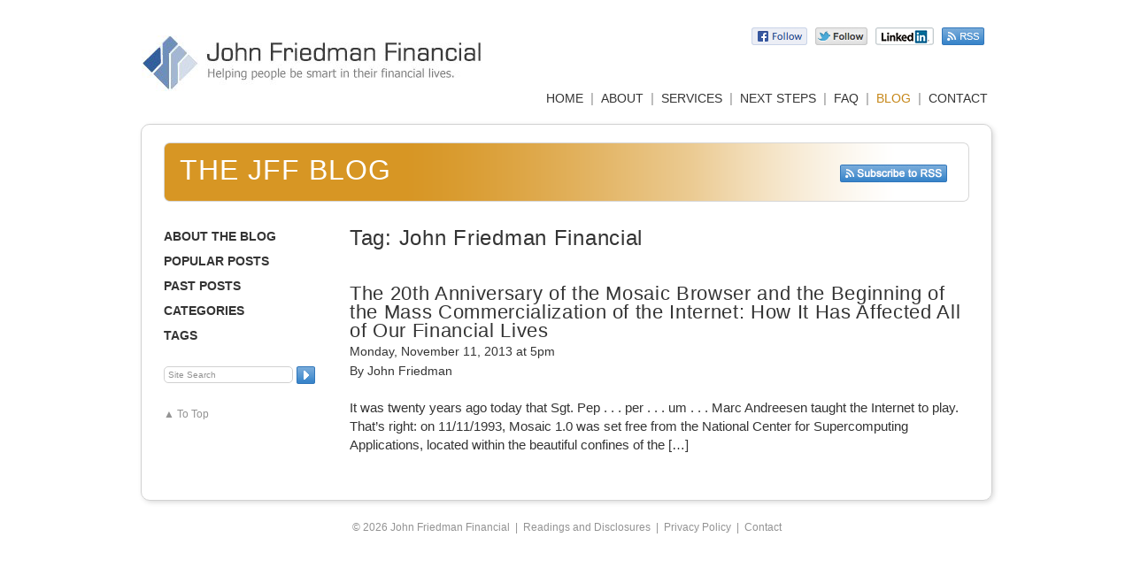

--- FILE ---
content_type: text/html; charset=UTF-8
request_url: https://johnfriedmanfinancial.com/tag/john-friedman-financial/
body_size: 54863
content:
<!DOCTYPE html>
<!--[if lt IE 7 ]> 	<html lang="en" class="no-js ie6"> <![endif]-->
<!--[if IE 7 ]>		<html lang="en" class="no-js ie7"> <![endif]-->
<!--[if IE 8 ]>		<html lang="en" class="no-js ie8"> <![endif]-->
<!--[if IE 9 ]>		<html lang="en" class="no-js ie9"> <![endif]-->
<!--[if (gt IE 9)|!(IE)]><!--> <html dir="ltr" lang="en-US" class="no-js"> <!--<![endif]-->
<head>

<meta charset="UTF-8">
<meta name="viewport" content="width=device-width, initial-scale=1.0">

<title>| John Friedman Financial</title>

<link rel="icon" href="https://johnfriedmanfinancial.com/wp-content/themes/johnfriedmanfinancial/favicon.ico" type="image/x-icon">

<link rel="stylesheet" href="https://johnfriedmanfinancial.com/wp-content/themes/johnfriedmanfinancial/style.css">

<script src="https://johnfriedmanfinancial.com/wp-content/themes/johnfriedmanfinancial/scripts.js"></script>

<link rel="alternate" type="application/rss+xml" title="John Friedman Financial RSS Feed" href="https://johnfriedmanfinancial.com/feed/">
<link rel="alternate" type="application/atom+xml" title="John Friedman Financial Atom Feed" href="https://johnfriedmanfinancial.com/feed/atom/">

<meta name='robots' content='index, follow, max-image-preview:large, max-snippet:-1, max-video-preview:-1' />

	<!-- This site is optimized with the Yoast SEO plugin v26.5 - https://yoast.com/wordpress/plugins/seo/ -->
	<link rel="canonical" href="https://johnfriedmanfinancial.com/tag/john-friedman-financial/" />
	<script type="application/ld+json" class="yoast-schema-graph">{"@context":"https://schema.org","@graph":[{"@type":"CollectionPage","@id":"https://johnfriedmanfinancial.com/tag/john-friedman-financial/","url":"https://johnfriedmanfinancial.com/tag/john-friedman-financial/","name":"| John Friedman Financial","isPartOf":{"@id":"https://johnfriedmanfinancial.com/#website"},"breadcrumb":{"@id":"https://johnfriedmanfinancial.com/tag/john-friedman-financial/#breadcrumb"},"inLanguage":"en-US"},{"@type":"BreadcrumbList","@id":"https://johnfriedmanfinancial.com/tag/john-friedman-financial/#breadcrumb","itemListElement":[{"@type":"ListItem","position":1,"name":"Home","item":"https://johnfriedmanfinancial.com/"},{"@type":"ListItem","position":2,"name":"John Friedman Financial"}]},{"@type":"WebSite","@id":"https://johnfriedmanfinancial.com/#website","url":"https://johnfriedmanfinancial.com/","name":"John Friedman Financial","description":"Helping you be smart in your financial life","publisher":{"@id":"https://johnfriedmanfinancial.com/#organization"},"potentialAction":[{"@type":"SearchAction","target":{"@type":"EntryPoint","urlTemplate":"https://johnfriedmanfinancial.com/?s={search_term_string}"},"query-input":{"@type":"PropertyValueSpecification","valueRequired":true,"valueName":"search_term_string"}}],"inLanguage":"en-US"},{"@type":"Organization","@id":"https://johnfriedmanfinancial.com/#organization","name":"John Friedman Financial","url":"https://johnfriedmanfinancial.com/","logo":{"@type":"ImageObject","inLanguage":"en-US","@id":"https://johnfriedmanfinancial.com/#/schema/logo/image/","url":"https://johnfriedmanfinancial.com/wp-content/uploads/2015/04/image001.jpg","contentUrl":"https://johnfriedmanfinancial.com/wp-content/uploads/2015/04/image001.jpg","width":1000,"height":999,"caption":"John Friedman Financial"},"image":{"@id":"https://johnfriedmanfinancial.com/#/schema/logo/image/"}}]}</script>
	<!-- / Yoast SEO plugin. -->


<link rel='dns-prefetch' href='//stats.wp.com' />
<link rel="alternate" type="application/rss+xml" title="John Friedman Financial &raquo; Feed" href="https://johnfriedmanfinancial.com/feed/" />
<link rel="alternate" type="application/rss+xml" title="John Friedman Financial &raquo; Comments Feed" href="https://johnfriedmanfinancial.com/comments/feed/" />
<link rel="alternate" type="application/rss+xml" title="John Friedman Financial &raquo; John Friedman Financial Tag Feed" href="https://johnfriedmanfinancial.com/tag/john-friedman-financial/feed/" />
		<!-- This site uses the Google Analytics by MonsterInsights plugin v9.10.1 - Using Analytics tracking - https://www.monsterinsights.com/ -->
		<!-- Note: MonsterInsights is not currently configured on this site. The site owner needs to authenticate with Google Analytics in the MonsterInsights settings panel. -->
					<!-- No tracking code set -->
				<!-- / Google Analytics by MonsterInsights -->
		<style id='wp-img-auto-sizes-contain-inline-css' type='text/css'>
img:is([sizes=auto i],[sizes^="auto," i]){contain-intrinsic-size:3000px 1500px}
/*# sourceURL=wp-img-auto-sizes-contain-inline-css */
</style>
<style id='wp-emoji-styles-inline-css' type='text/css'>

	img.wp-smiley, img.emoji {
		display: inline !important;
		border: none !important;
		box-shadow: none !important;
		height: 1em !important;
		width: 1em !important;
		margin: 0 0.07em !important;
		vertical-align: -0.1em !important;
		background: none !important;
		padding: 0 !important;
	}
/*# sourceURL=wp-emoji-styles-inline-css */
</style>
<style id='wp-block-library-inline-css' type='text/css'>
:root{--wp-block-synced-color:#7a00df;--wp-block-synced-color--rgb:122,0,223;--wp-bound-block-color:var(--wp-block-synced-color);--wp-editor-canvas-background:#ddd;--wp-admin-theme-color:#007cba;--wp-admin-theme-color--rgb:0,124,186;--wp-admin-theme-color-darker-10:#006ba1;--wp-admin-theme-color-darker-10--rgb:0,107,160.5;--wp-admin-theme-color-darker-20:#005a87;--wp-admin-theme-color-darker-20--rgb:0,90,135;--wp-admin-border-width-focus:2px}@media (min-resolution:192dpi){:root{--wp-admin-border-width-focus:1.5px}}.wp-element-button{cursor:pointer}:root .has-very-light-gray-background-color{background-color:#eee}:root .has-very-dark-gray-background-color{background-color:#313131}:root .has-very-light-gray-color{color:#eee}:root .has-very-dark-gray-color{color:#313131}:root .has-vivid-green-cyan-to-vivid-cyan-blue-gradient-background{background:linear-gradient(135deg,#00d084,#0693e3)}:root .has-purple-crush-gradient-background{background:linear-gradient(135deg,#34e2e4,#4721fb 50%,#ab1dfe)}:root .has-hazy-dawn-gradient-background{background:linear-gradient(135deg,#faaca8,#dad0ec)}:root .has-subdued-olive-gradient-background{background:linear-gradient(135deg,#fafae1,#67a671)}:root .has-atomic-cream-gradient-background{background:linear-gradient(135deg,#fdd79a,#004a59)}:root .has-nightshade-gradient-background{background:linear-gradient(135deg,#330968,#31cdcf)}:root .has-midnight-gradient-background{background:linear-gradient(135deg,#020381,#2874fc)}:root{--wp--preset--font-size--normal:16px;--wp--preset--font-size--huge:42px}.has-regular-font-size{font-size:1em}.has-larger-font-size{font-size:2.625em}.has-normal-font-size{font-size:var(--wp--preset--font-size--normal)}.has-huge-font-size{font-size:var(--wp--preset--font-size--huge)}.has-text-align-center{text-align:center}.has-text-align-left{text-align:left}.has-text-align-right{text-align:right}.has-fit-text{white-space:nowrap!important}#end-resizable-editor-section{display:none}.aligncenter{clear:both}.items-justified-left{justify-content:flex-start}.items-justified-center{justify-content:center}.items-justified-right{justify-content:flex-end}.items-justified-space-between{justify-content:space-between}.screen-reader-text{border:0;clip-path:inset(50%);height:1px;margin:-1px;overflow:hidden;padding:0;position:absolute;width:1px;word-wrap:normal!important}.screen-reader-text:focus{background-color:#ddd;clip-path:none;color:#444;display:block;font-size:1em;height:auto;left:5px;line-height:normal;padding:15px 23px 14px;text-decoration:none;top:5px;width:auto;z-index:100000}html :where(.has-border-color){border-style:solid}html :where([style*=border-top-color]){border-top-style:solid}html :where([style*=border-right-color]){border-right-style:solid}html :where([style*=border-bottom-color]){border-bottom-style:solid}html :where([style*=border-left-color]){border-left-style:solid}html :where([style*=border-width]){border-style:solid}html :where([style*=border-top-width]){border-top-style:solid}html :where([style*=border-right-width]){border-right-style:solid}html :where([style*=border-bottom-width]){border-bottom-style:solid}html :where([style*=border-left-width]){border-left-style:solid}html :where(img[class*=wp-image-]){height:auto;max-width:100%}:where(figure){margin:0 0 1em}html :where(.is-position-sticky){--wp-admin--admin-bar--position-offset:var(--wp-admin--admin-bar--height,0px)}@media screen and (max-width:600px){html :where(.is-position-sticky){--wp-admin--admin-bar--position-offset:0px}}

/*# sourceURL=wp-block-library-inline-css */
</style><style id='global-styles-inline-css' type='text/css'>
:root{--wp--preset--aspect-ratio--square: 1;--wp--preset--aspect-ratio--4-3: 4/3;--wp--preset--aspect-ratio--3-4: 3/4;--wp--preset--aspect-ratio--3-2: 3/2;--wp--preset--aspect-ratio--2-3: 2/3;--wp--preset--aspect-ratio--16-9: 16/9;--wp--preset--aspect-ratio--9-16: 9/16;--wp--preset--color--black: #000000;--wp--preset--color--cyan-bluish-gray: #abb8c3;--wp--preset--color--white: #ffffff;--wp--preset--color--pale-pink: #f78da7;--wp--preset--color--vivid-red: #cf2e2e;--wp--preset--color--luminous-vivid-orange: #ff6900;--wp--preset--color--luminous-vivid-amber: #fcb900;--wp--preset--color--light-green-cyan: #7bdcb5;--wp--preset--color--vivid-green-cyan: #00d084;--wp--preset--color--pale-cyan-blue: #8ed1fc;--wp--preset--color--vivid-cyan-blue: #0693e3;--wp--preset--color--vivid-purple: #9b51e0;--wp--preset--gradient--vivid-cyan-blue-to-vivid-purple: linear-gradient(135deg,rgb(6,147,227) 0%,rgb(155,81,224) 100%);--wp--preset--gradient--light-green-cyan-to-vivid-green-cyan: linear-gradient(135deg,rgb(122,220,180) 0%,rgb(0,208,130) 100%);--wp--preset--gradient--luminous-vivid-amber-to-luminous-vivid-orange: linear-gradient(135deg,rgb(252,185,0) 0%,rgb(255,105,0) 100%);--wp--preset--gradient--luminous-vivid-orange-to-vivid-red: linear-gradient(135deg,rgb(255,105,0) 0%,rgb(207,46,46) 100%);--wp--preset--gradient--very-light-gray-to-cyan-bluish-gray: linear-gradient(135deg,rgb(238,238,238) 0%,rgb(169,184,195) 100%);--wp--preset--gradient--cool-to-warm-spectrum: linear-gradient(135deg,rgb(74,234,220) 0%,rgb(151,120,209) 20%,rgb(207,42,186) 40%,rgb(238,44,130) 60%,rgb(251,105,98) 80%,rgb(254,248,76) 100%);--wp--preset--gradient--blush-light-purple: linear-gradient(135deg,rgb(255,206,236) 0%,rgb(152,150,240) 100%);--wp--preset--gradient--blush-bordeaux: linear-gradient(135deg,rgb(254,205,165) 0%,rgb(254,45,45) 50%,rgb(107,0,62) 100%);--wp--preset--gradient--luminous-dusk: linear-gradient(135deg,rgb(255,203,112) 0%,rgb(199,81,192) 50%,rgb(65,88,208) 100%);--wp--preset--gradient--pale-ocean: linear-gradient(135deg,rgb(255,245,203) 0%,rgb(182,227,212) 50%,rgb(51,167,181) 100%);--wp--preset--gradient--electric-grass: linear-gradient(135deg,rgb(202,248,128) 0%,rgb(113,206,126) 100%);--wp--preset--gradient--midnight: linear-gradient(135deg,rgb(2,3,129) 0%,rgb(40,116,252) 100%);--wp--preset--font-size--small: 13px;--wp--preset--font-size--medium: 20px;--wp--preset--font-size--large: 36px;--wp--preset--font-size--x-large: 42px;--wp--preset--spacing--20: 0.44rem;--wp--preset--spacing--30: 0.67rem;--wp--preset--spacing--40: 1rem;--wp--preset--spacing--50: 1.5rem;--wp--preset--spacing--60: 2.25rem;--wp--preset--spacing--70: 3.38rem;--wp--preset--spacing--80: 5.06rem;--wp--preset--shadow--natural: 6px 6px 9px rgba(0, 0, 0, 0.2);--wp--preset--shadow--deep: 12px 12px 50px rgba(0, 0, 0, 0.4);--wp--preset--shadow--sharp: 6px 6px 0px rgba(0, 0, 0, 0.2);--wp--preset--shadow--outlined: 6px 6px 0px -3px rgb(255, 255, 255), 6px 6px rgb(0, 0, 0);--wp--preset--shadow--crisp: 6px 6px 0px rgb(0, 0, 0);}:where(.is-layout-flex){gap: 0.5em;}:where(.is-layout-grid){gap: 0.5em;}body .is-layout-flex{display: flex;}.is-layout-flex{flex-wrap: wrap;align-items: center;}.is-layout-flex > :is(*, div){margin: 0;}body .is-layout-grid{display: grid;}.is-layout-grid > :is(*, div){margin: 0;}:where(.wp-block-columns.is-layout-flex){gap: 2em;}:where(.wp-block-columns.is-layout-grid){gap: 2em;}:where(.wp-block-post-template.is-layout-flex){gap: 1.25em;}:where(.wp-block-post-template.is-layout-grid){gap: 1.25em;}.has-black-color{color: var(--wp--preset--color--black) !important;}.has-cyan-bluish-gray-color{color: var(--wp--preset--color--cyan-bluish-gray) !important;}.has-white-color{color: var(--wp--preset--color--white) !important;}.has-pale-pink-color{color: var(--wp--preset--color--pale-pink) !important;}.has-vivid-red-color{color: var(--wp--preset--color--vivid-red) !important;}.has-luminous-vivid-orange-color{color: var(--wp--preset--color--luminous-vivid-orange) !important;}.has-luminous-vivid-amber-color{color: var(--wp--preset--color--luminous-vivid-amber) !important;}.has-light-green-cyan-color{color: var(--wp--preset--color--light-green-cyan) !important;}.has-vivid-green-cyan-color{color: var(--wp--preset--color--vivid-green-cyan) !important;}.has-pale-cyan-blue-color{color: var(--wp--preset--color--pale-cyan-blue) !important;}.has-vivid-cyan-blue-color{color: var(--wp--preset--color--vivid-cyan-blue) !important;}.has-vivid-purple-color{color: var(--wp--preset--color--vivid-purple) !important;}.has-black-background-color{background-color: var(--wp--preset--color--black) !important;}.has-cyan-bluish-gray-background-color{background-color: var(--wp--preset--color--cyan-bluish-gray) !important;}.has-white-background-color{background-color: var(--wp--preset--color--white) !important;}.has-pale-pink-background-color{background-color: var(--wp--preset--color--pale-pink) !important;}.has-vivid-red-background-color{background-color: var(--wp--preset--color--vivid-red) !important;}.has-luminous-vivid-orange-background-color{background-color: var(--wp--preset--color--luminous-vivid-orange) !important;}.has-luminous-vivid-amber-background-color{background-color: var(--wp--preset--color--luminous-vivid-amber) !important;}.has-light-green-cyan-background-color{background-color: var(--wp--preset--color--light-green-cyan) !important;}.has-vivid-green-cyan-background-color{background-color: var(--wp--preset--color--vivid-green-cyan) !important;}.has-pale-cyan-blue-background-color{background-color: var(--wp--preset--color--pale-cyan-blue) !important;}.has-vivid-cyan-blue-background-color{background-color: var(--wp--preset--color--vivid-cyan-blue) !important;}.has-vivid-purple-background-color{background-color: var(--wp--preset--color--vivid-purple) !important;}.has-black-border-color{border-color: var(--wp--preset--color--black) !important;}.has-cyan-bluish-gray-border-color{border-color: var(--wp--preset--color--cyan-bluish-gray) !important;}.has-white-border-color{border-color: var(--wp--preset--color--white) !important;}.has-pale-pink-border-color{border-color: var(--wp--preset--color--pale-pink) !important;}.has-vivid-red-border-color{border-color: var(--wp--preset--color--vivid-red) !important;}.has-luminous-vivid-orange-border-color{border-color: var(--wp--preset--color--luminous-vivid-orange) !important;}.has-luminous-vivid-amber-border-color{border-color: var(--wp--preset--color--luminous-vivid-amber) !important;}.has-light-green-cyan-border-color{border-color: var(--wp--preset--color--light-green-cyan) !important;}.has-vivid-green-cyan-border-color{border-color: var(--wp--preset--color--vivid-green-cyan) !important;}.has-pale-cyan-blue-border-color{border-color: var(--wp--preset--color--pale-cyan-blue) !important;}.has-vivid-cyan-blue-border-color{border-color: var(--wp--preset--color--vivid-cyan-blue) !important;}.has-vivid-purple-border-color{border-color: var(--wp--preset--color--vivid-purple) !important;}.has-vivid-cyan-blue-to-vivid-purple-gradient-background{background: var(--wp--preset--gradient--vivid-cyan-blue-to-vivid-purple) !important;}.has-light-green-cyan-to-vivid-green-cyan-gradient-background{background: var(--wp--preset--gradient--light-green-cyan-to-vivid-green-cyan) !important;}.has-luminous-vivid-amber-to-luminous-vivid-orange-gradient-background{background: var(--wp--preset--gradient--luminous-vivid-amber-to-luminous-vivid-orange) !important;}.has-luminous-vivid-orange-to-vivid-red-gradient-background{background: var(--wp--preset--gradient--luminous-vivid-orange-to-vivid-red) !important;}.has-very-light-gray-to-cyan-bluish-gray-gradient-background{background: var(--wp--preset--gradient--very-light-gray-to-cyan-bluish-gray) !important;}.has-cool-to-warm-spectrum-gradient-background{background: var(--wp--preset--gradient--cool-to-warm-spectrum) !important;}.has-blush-light-purple-gradient-background{background: var(--wp--preset--gradient--blush-light-purple) !important;}.has-blush-bordeaux-gradient-background{background: var(--wp--preset--gradient--blush-bordeaux) !important;}.has-luminous-dusk-gradient-background{background: var(--wp--preset--gradient--luminous-dusk) !important;}.has-pale-ocean-gradient-background{background: var(--wp--preset--gradient--pale-ocean) !important;}.has-electric-grass-gradient-background{background: var(--wp--preset--gradient--electric-grass) !important;}.has-midnight-gradient-background{background: var(--wp--preset--gradient--midnight) !important;}.has-small-font-size{font-size: var(--wp--preset--font-size--small) !important;}.has-medium-font-size{font-size: var(--wp--preset--font-size--medium) !important;}.has-large-font-size{font-size: var(--wp--preset--font-size--large) !important;}.has-x-large-font-size{font-size: var(--wp--preset--font-size--x-large) !important;}
/*# sourceURL=global-styles-inline-css */
</style>

<style id='classic-theme-styles-inline-css' type='text/css'>
/*! This file is auto-generated */
.wp-block-button__link{color:#fff;background-color:#32373c;border-radius:9999px;box-shadow:none;text-decoration:none;padding:calc(.667em + 2px) calc(1.333em + 2px);font-size:1.125em}.wp-block-file__button{background:#32373c;color:#fff;text-decoration:none}
/*# sourceURL=/wp-includes/css/classic-themes.min.css */
</style>
<link rel='stylesheet' id='contact-form-7-css' href='https://johnfriedmanfinancial.com/wp-content/plugins/contact-form-7/includes/css/styles.css?ver=6.1.4' type='text/css' media='all' />
<link rel='stylesheet' id='wp-email-css' href='https://johnfriedmanfinancial.com/wp-content/plugins/wp-email/email-css.css?ver=2.69.3' type='text/css' media='all' />
<link rel='stylesheet' id='fancybox-css' href='https://johnfriedmanfinancial.com/wp-content/plugins/easy-fancybox/fancybox/1.5.4/jquery.fancybox.min.css?ver=6.9' type='text/css' media='screen' />
<style id='fancybox-inline-css' type='text/css'>
#fancybox-title,#fancybox-title-float-main{color:#fff}
/*# sourceURL=fancybox-inline-css */
</style>
<link rel='stylesheet' id='video-js-css' href='https://johnfriedmanfinancial.com/wp-content/plugins/video-embed-thumbnail-generator/video-js/video-js.min.css?ver=7.11.4' type='text/css' media='all' />
<link rel='stylesheet' id='video-js-kg-skin-css' href='https://johnfriedmanfinancial.com/wp-content/plugins/video-embed-thumbnail-generator/video-js/kg-video-js-skin.css?ver=4.10.3' type='text/css' media='all' />
<link rel='stylesheet' id='kgvid_video_styles-css' href='https://johnfriedmanfinancial.com/wp-content/plugins/video-embed-thumbnail-generator/src/public/css/videopack-styles.css?ver=4.10.3' type='text/css' media='all' />
<script type="text/javascript" src="https://johnfriedmanfinancial.com/wp-includes/js/jquery/jquery.min.js?ver=3.7.1" id="jquery-core-js"></script>
<script type="text/javascript" src="https://johnfriedmanfinancial.com/wp-includes/js/jquery/jquery-migrate.min.js?ver=3.4.1" id="jquery-migrate-js"></script>
<link rel="https://api.w.org/" href="https://johnfriedmanfinancial.com/wp-json/" /><link rel="alternate" title="JSON" type="application/json" href="https://johnfriedmanfinancial.com/wp-json/wp/v2/tags/2221" /><link rel="EditURI" type="application/rsd+xml" title="RSD" href="https://johnfriedmanfinancial.com/xmlrpc.php?rsd" />
	<style>img#wpstats{display:none}</style>
		
<!-- Jetpack Open Graph Tags -->
<meta property="og:type" content="website" />
<meta property="og:title" content="| John Friedman Financial" />
<meta property="og:url" content="https://johnfriedmanfinancial.com/tag/john-friedman-financial/" />
<meta property="og:site_name" content="John Friedman Financial" />
<meta property="og:image" content="https://s0.wp.com/i/blank.jpg" />
<meta property="og:image:width" content="200" />
<meta property="og:image:height" content="200" />
<meta property="og:image:alt" content="" />
<meta property="og:locale" content="en_US" />

<!-- End Jetpack Open Graph Tags -->

</head>
<body>

<a name="top"></a>

<div id="wrap">

<div id="header">
<div id="logo"><a href="https://johnfriedmanfinancial.com"><img src="https://johnfriedmanfinancial.com/wp-content/themes/johnfriedmanfinancial/images/logo_john-friedman-financial.png" width="385" height="63" alt="John Friedman Financial" title="John Friedman Financial"></a></div>
<div id="social-menu">
<div id="social"><a href="https://www.facebook.com/pages/John-Friedman-Financial/470172046349833" target="_blank"><img src="https://johnfriedmanfinancial.com/wp-content/themes/johnfriedmanfinancial/images/social_facebook.png" width="65" height="22" alt="Follow on Facebook" title="Follow on Facebook"></a><a href="https://twitter.com/John_Friedman" target="_blank"><img src="https://johnfriedmanfinancial.com/wp-content/themes/johnfriedmanfinancial/images/social_twitter_follow.png" width="61" height="22" alt="Follow on Twitter" title="Follow on Twitter"></a><a href="http://www.linkedin.com/profile/view?id=15706" target="_blank"><img src="https://johnfriedmanfinancial.com/wp-content/themes/johnfriedmanfinancial/images/social_linkedin.png" width="68" height="22" alt="Connect on LinkedIn" title="Connect on LinkedIn"></a><a href="http://feeds.feedburner.com/JohnFriedmanFinancial" target="_blank"><img src="https://johnfriedmanfinancial.com/wp-content/themes/johnfriedmanfinancial/images/feed_rss.png" width="50" height="22" alt="Subscribe to the Blog" title="Subscribe to the Blog"></a></div>
<div id="menu"><ul id="nav">
<li><a href="https://johnfriedmanfinancial.com/contact/" class="roll-contact">CONTACT</a></li>
<li>|</li>
<li class="current-blog"><a href="https://johnfriedmanfinancial.com/blog/" class="roll-blog">BLOG</a></li>
<li>|</li>
<li><a href="https://johnfriedmanfinancial.com/faq/" class="roll-faq">FAQ</a></li>
<li>|</li>
<li><a href="https://johnfriedmanfinancial.com/next-steps/" class="roll-next">NEXT STEPS</a></li>
<li>|</li>
<li><a href="https://johnfriedmanfinancial.com/services/" class="roll-services">SERVICES</a></li>
<li>|</li>
<li><a href="https://johnfriedmanfinancial.com/about/" class="roll-about">ABOUT</a></li>
<li>|</li>
<li><a href="https://johnfriedmanfinancial.com/" class="roll-home">HOME</a></li>
</ul></div>
</div>
</div>

<div id="container">

<div id="blog_header">
<h2><a href="https://johnfriedmanfinancial.com/blog/">The JFF Blog</a></h2>
<div id="blog_header_subscribe"><a href="http://feeds.feedburner.com/JohnFriedmanFinancial" target="_blank"><img src="https://johnfriedmanfinancial.com/wp-content/themes/johnfriedmanfinancial/images/feed_rss_blog-header.png" width="121" height="20" alt="Subscribe" title="Subscribe"></a></div>
</div>

<div id="sidebar">


<a href="http://www.johnfriedmanfinancial.com/blog/about/" class="about-link"><strong>ABOUT THE BLOG</strong></a>
<div class="break1"></div>



<dl class="togList"> 
<dt onclick="tog(this)">
    <strong>POPULAR POSTS</strong>
</dt>
<dd>
    <ul>
    <li><a href="https://johnfriedmanfinancial.com/a-better-solution-to-hourly-billing-practices-radical-real-time-hourly-fee-billing/" title="A Better Solution to Hourly Billing Practices: Radical Real-Time Hourly Fee Billing">A Better Solution to Hourly Billing Practices: Radical Real-Time Hourly Fee Billing</a> </li><li><a href="https://johnfriedmanfinancial.com/the-stock-market-backtracks-to-2017/" title="Black Monday 2020: the Stock Market Backtracks to 2017">Black Monday 2020: the Stock Market Backtracks to 2017</a> </li><li><a href="https://johnfriedmanfinancial.com/living-trusts-are-all-about-avoiding-men-in-black-robes/" title="Living Trusts are All About Avoiding Men in Black Robes">Living Trusts are All About Avoiding Men in Black Robes</a> </li><li><a href="https://johnfriedmanfinancial.com/shame-shame-shame-on-the-estate-planning-industries-and-possibly-lending-a-hand/" title="Shame Shame Shame on the Estate Planning Industries -- and Me Possibly Lending a Helping Hand">Shame Shame Shame on the Estate Planning Industries -- and Me Possibly Lending a Helping Hand</a> </li><li><a href="https://johnfriedmanfinancial.com/couples-and-financial-planning-of-communication-flows-and-gender-neutrality/" title="Couples and Financial Planning: Of Communication Flows and Gender-Neutrality">Couples and Financial Planning: Of Communication Flows and Gender-Neutrality</a> </li><li><a href="https://johnfriedmanfinancial.com/towards-an-industry-of-pure-financial-advice/" title="Towards an Industry of Pure Financial Advice">Towards an Industry of Pure Financial Advice</a> </li><li><a href="https://johnfriedmanfinancial.com/not-all-debt-is-bad-debt/" title="Not all debt is bad debt">Not all debt is bad debt</a> </li><li><a href="https://johnfriedmanfinancial.com/death-dying-tears/" title="Death and Dying, and Two Tears">Death and Dying, and Two Tears</a> </li><li><a href="https://johnfriedmanfinancial.com/using-california-statutory-will/" title="Using the California Statutory Will">Using the California Statutory Will</a> </li><li><a href="https://johnfriedmanfinancial.com/tommy-lee-jones-ameriprise-and-the-double-deal/" title="Tommy Lee Jones, Ameriprise and the Double-Deal">Tommy Lee Jones, Ameriprise and the Double-Deal</a> </li>    </ul>
</dd>
</dl>



<dl class="togList"> 
<dt onclick="tog(this)">
	<strong>PAST POSTS</strong>
</dt>
<dd>
	<ul>
		<li><a href='https://johnfriedmanfinancial.com/2020/03/'>March 2020</a></li>
	<li><a href='https://johnfriedmanfinancial.com/2019/06/'>June 2019</a></li>
	<li><a href='https://johnfriedmanfinancial.com/2017/01/'>January 2017</a></li>
	<li><a href='https://johnfriedmanfinancial.com/2015/07/'>July 2015</a></li>
	<li><a href='https://johnfriedmanfinancial.com/2015/02/'>February 2015</a></li>
	<li><a href='https://johnfriedmanfinancial.com/2015/01/'>January 2015</a></li>
	<li><a href='https://johnfriedmanfinancial.com/2014/12/'>December 2014</a></li>
	<li><a href='https://johnfriedmanfinancial.com/2014/09/'>September 2014</a></li>
	<li><a href='https://johnfriedmanfinancial.com/2014/07/'>July 2014</a></li>
	<li><a href='https://johnfriedmanfinancial.com/2014/06/'>June 2014</a></li>
	<li><a href='https://johnfriedmanfinancial.com/2014/05/'>May 2014</a></li>
	<li><a href='https://johnfriedmanfinancial.com/2014/04/'>April 2014</a></li>
	<li><a href='https://johnfriedmanfinancial.com/2014/03/'>March 2014</a></li>
	<li><a href='https://johnfriedmanfinancial.com/2014/02/'>February 2014</a></li>
	<li><a href='https://johnfriedmanfinancial.com/2014/01/'>January 2014</a></li>
	<li><a href='https://johnfriedmanfinancial.com/2013/12/'>December 2013</a></li>
	<li><a href='https://johnfriedmanfinancial.com/2013/11/'>November 2013</a></li>
	<li><a href='https://johnfriedmanfinancial.com/2013/10/'>October 2013</a></li>
	<li><a href='https://johnfriedmanfinancial.com/2013/09/'>September 2013</a></li>
	<li><a href='https://johnfriedmanfinancial.com/2013/08/'>August 2013</a></li>
	<li><a href='https://johnfriedmanfinancial.com/2013/07/'>July 2013</a></li>
	<li><a href='https://johnfriedmanfinancial.com/2013/06/'>June 2013</a></li>
	<li><a href='https://johnfriedmanfinancial.com/2013/05/'>May 2013</a></li>
	<li><a href='https://johnfriedmanfinancial.com/2013/04/'>April 2013</a></li>
	<li><a href='https://johnfriedmanfinancial.com/2013/03/'>March 2013</a></li>
	<li><a href='https://johnfriedmanfinancial.com/2013/02/'>February 2013</a></li>
	<li><a href='https://johnfriedmanfinancial.com/2013/01/'>January 2013</a></li>
	<li><a href='https://johnfriedmanfinancial.com/2012/12/'>December 2012</a></li>
	<li><a href='https://johnfriedmanfinancial.com/2012/11/'>November 2012</a></li>
	<li><a href='https://johnfriedmanfinancial.com/2012/10/'>October 2012</a></li>
	<li><a href='https://johnfriedmanfinancial.com/2012/09/'>September 2012</a></li>
	<li><a href='https://johnfriedmanfinancial.com/2012/08/'>August 2012</a></li>
	<li><a href='https://johnfriedmanfinancial.com/2012/07/'>July 2012</a></li>
	<li><a href='https://johnfriedmanfinancial.com/2012/02/'>February 2012</a></li>
	<li><a href='https://johnfriedmanfinancial.com/2011/10/'>October 2011</a></li>
	<li><a href='https://johnfriedmanfinancial.com/2011/08/'>August 2011</a></li>
	<li><a href='https://johnfriedmanfinancial.com/2010/10/'>October 2010</a></li>
	<li><a href='https://johnfriedmanfinancial.com/2010/07/'>July 2010</a></li>
	<li><a href='https://johnfriedmanfinancial.com/2010/06/'>June 2010</a></li>
	<li><a href='https://johnfriedmanfinancial.com/2010/01/'>January 2010</a></li>
	<li><a href='https://johnfriedmanfinancial.com/2009/06/'>June 2009</a></li>
	<li><a href='https://johnfriedmanfinancial.com/2009/01/'>January 2009</a></li>
	<li><a href='https://johnfriedmanfinancial.com/2008/01/'>January 2008</a></li>
	<li><a href='https://johnfriedmanfinancial.com/2007/01/'>January 2007</a></li>
	<li><a href='https://johnfriedmanfinancial.com/2006/09/'>September 2006</a></li>
	<li><a href='https://johnfriedmanfinancial.com/2006/05/'>May 2006</a></li>
	<li><a href='https://johnfriedmanfinancial.com/2006/02/'>February 2006</a></li>
	<li><a href='https://johnfriedmanfinancial.com/2006/01/'>January 2006</a></li>
	<li><a href='https://johnfriedmanfinancial.com/2004/11/'>November 2004</a></li>
	</ul>
</dd>
</dl>



<dl class="togList"> 
<dt onclick="tog(this)">
    <strong>CATEGORIES</strong>
</dt>
<dd>
    <ul>
    	<li class="cat-item cat-item-163"><a href="https://johnfriedmanfinancial.com/category/the-big-picture/">The Big Picture</a> (44)
</li>
	<li class="cat-item cat-item-212"><a href="https://johnfriedmanfinancial.com/category/the-financial-services-industrial-complex/">The Financial Services Industrial Complex</a> (43)
</li>
	<li class="cat-item cat-item-148"><a href="https://johnfriedmanfinancial.com/category/the-financial-world-out-there/">The Financial World Out There</a> (38)
</li>
	<li class="cat-item cat-item-52"><a href="https://johnfriedmanfinancial.com/category/investing/">Investing</a> (35)
</li>
	<li class="cat-item cat-item-165"><a href="https://johnfriedmanfinancial.com/category/politics/">Politics</a> (27)
</li>
	<li class="cat-item cat-item-193"><a href="https://johnfriedmanfinancial.com/category/being-smart/">Being Smart</a> (23)
</li>
	<li class="cat-item cat-item-170"><a href="https://johnfriedmanfinancial.com/category/fun-with-numbers/">Fun with Numbers</a> (22)
</li>
	<li class="cat-item cat-item-79"><a href="https://johnfriedmanfinancial.com/category/the-big-us/">The Big Us</a> (20)
</li>
	<li class="cat-item cat-item-667"><a href="https://johnfriedmanfinancial.com/category/elder-years/">Elder Years</a> (17)
</li>
	<li class="cat-item cat-item-1823"><a href="https://johnfriedmanfinancial.com/category/the-ways-of-the-world/">The Ways of the World</a> (13)
</li>
	<li class="cat-item cat-item-144"><a href="https://johnfriedmanfinancial.com/category/non-numeric-financial-health/">Non-Numeric Financial Health</a> (13)
</li>
	<li class="cat-item cat-item-549"><a href="https://johnfriedmanfinancial.com/category/the-wonder-of-it-all/">The Wonder of It All</a> (12)
</li>
	<li class="cat-item cat-item-1107"><a href="https://johnfriedmanfinancial.com/category/retirement-planning-2/">Retirement Planning</a> (11)
</li>
	<li class="cat-item cat-item-756"><a href="https://johnfriedmanfinancial.com/category/taxes/">Taxes</a> (11)
</li>
	<li class="cat-item cat-item-487"><a href="https://johnfriedmanfinancial.com/category/business/">Business</a> (11)
</li>
	<li class="cat-item cat-item-259"><a href="https://johnfriedmanfinancial.com/category/financial-jargon-and-financial-language/">Financial Jargon/Financial Language</a> (11)
</li>
	<li class="cat-item cat-item-1833"><a href="https://johnfriedmanfinancial.com/category/being-human/">Being Human</a> (11)
</li>
	<li class="cat-item cat-item-938"><a href="https://johnfriedmanfinancial.com/category/financial-planning/">Financial Planning</a> (10)
</li>
	<li class="cat-item cat-item-236"><a href="https://johnfriedmanfinancial.com/category/the-financial-self-within-us/">The Financial Self Within Us</a> (10)
</li>
	<li class="cat-item cat-item-189"><a href="https://johnfriedmanfinancial.com/category/retirement-accounts-balance-sheet-design/">Retirement Accounts</a> (10)
</li>
	<li class="cat-item cat-item-143"><a href="https://johnfriedmanfinancial.com/category/overall-financial-health/">Overall Financial Health</a> (10)
</li>
	<li class="cat-item cat-item-164"><a href="https://johnfriedmanfinancial.com/category/insurance/">Insurance</a> (10)
</li>
	<li class="cat-item cat-item-2065"><a href="https://johnfriedmanfinancial.com/category/the-medical-services-industrial-complex/">The Medical Services Industrial Complex</a> (10)
</li>
	<li class="cat-item cat-item-1"><a href="https://johnfriedmanfinancial.com/category/uncategorized/">Uncategorized</a> (9)
</li>
	<li class="cat-item cat-item-169"><a href="https://johnfriedmanfinancial.com/category/balance-sheet-design/">Balance Sheet Design</a> (9)
</li>
	<li class="cat-item cat-item-168"><a href="https://johnfriedmanfinancial.com/category/spending/">Spending</a> (8)
</li>
	<li class="cat-item cat-item-166"><a href="https://johnfriedmanfinancial.com/category/debt/">Debt</a> (8)
</li>
	<li class="cat-item cat-item-1824"><a href="https://johnfriedmanfinancial.com/category/friedmans-law-of-the-first-thing/">Friedman&#039;s Law of the First Thing</a> (8)
</li>
	<li class="cat-item cat-item-145"><a href="https://johnfriedmanfinancial.com/category/numeric-financial-health/">Numeric Financial Health</a> (8)
</li>
	<li class="cat-item cat-item-1443"><a href="https://johnfriedmanfinancial.com/category/top-10-list/">Top 10 List</a> (7)
</li>
	<li class="cat-item cat-item-368"><a href="https://johnfriedmanfinancial.com/category/savings/">Savings</a> (7)
</li>
	<li class="cat-item cat-item-1222"><a href="https://johnfriedmanfinancial.com/category/financial-advisors/">Financial Advisors</a> (7)
</li>
	<li class="cat-item cat-item-316"><a href="https://johnfriedmanfinancial.com/category/mortgages-2/">Mortgages</a> (6)
</li>
	<li class="cat-item cat-item-147"><a href="https://johnfriedmanfinancial.com/category/estate-planning/">Estate Planning</a> (6)
</li>
	<li class="cat-item cat-item-197"><a href="https://johnfriedmanfinancial.com/category/jff-self-reflection/">JFF Self-Reflection</a> (6)
</li>
	<li class="cat-item cat-item-1965"><a href="https://johnfriedmanfinancial.com/category/pure-financial-advice/">Pure Financial Advice</a> (6)
</li>
	<li class="cat-item cat-item-591"><a href="https://johnfriedmanfinancial.com/category/whats-important-about-money/">What&#039;s Important About Money</a> (5)
</li>
	<li class="cat-item cat-item-156"><a href="https://johnfriedmanfinancial.com/category/real-estate/">Real Estate</a> (5)
</li>
	<li class="cat-item cat-item-172"><a href="https://johnfriedmanfinancial.com/category/privacy/">Privacy</a> (5)
</li>
	<li class="cat-item cat-item-1223"><a href="https://johnfriedmanfinancial.com/category/building-your-financial-brain-trust/">Building Your Financial Brain Trust</a> (4)
</li>
	<li class="cat-item cat-item-634"><a href="https://johnfriedmanfinancial.com/category/jf-self-reflection/">JF Self-Reflection</a> (3)
</li>
	<li class="cat-item cat-item-444"><a href="https://johnfriedmanfinancial.com/category/online-safety/">Online Safety</a> (3)
</li>
	<li class="cat-item cat-item-410"><a href="https://johnfriedmanfinancial.com/category/technology/">Technology</a> (3)
</li>
	<li class="cat-item cat-item-263"><a href="https://johnfriedmanfinancial.com/category/making-a-living/">Making a Living</a> (3)
</li>
	<li class="cat-item cat-item-2244"><a href="https://johnfriedmanfinancial.com/category/scale-tales-2/">Scale Tales</a> (3)
</li>
	<li class="cat-item cat-item-2030"><a href="https://johnfriedmanfinancial.com/category/working-for-a-living/">Working for a Living</a> (3)
</li>
	<li class="cat-item cat-item-261"><a href="https://johnfriedmanfinancial.com/category/lifestyle-decision-making/">Lifestyle Decision-Making</a> (3)
</li>
	<li class="cat-item cat-item-1900"><a href="https://johnfriedmanfinancial.com/category/mbaisms/">MBAisms</a> (3)
</li>
	<li class="cat-item cat-item-174"><a href="https://johnfriedmanfinancial.com/category/education-accounts/">Education Accounts</a> (3)
</li>
	<li class="cat-item cat-item-2362"><a href="https://johnfriedmanfinancial.com/category/money-stored-2/">Money-Stored</a> (2)
</li>
	<li class="cat-item cat-item-1858"><a href="https://johnfriedmanfinancial.com/category/fun-2/">Fun</a> (2)
</li>
	<li class="cat-item cat-item-260"><a href="https://johnfriedmanfinancial.com/category/your-financial-personality/">Your Financial Personality</a> (2)
</li>
	<li class="cat-item cat-item-1550"><a href="https://johnfriedmanfinancial.com/category/financial-writing/">Financial Writing</a> (2)
</li>
	<li class="cat-item cat-item-1523"><a href="https://johnfriedmanfinancial.com/category/cashflowing/">Cashflowing</a> (2)
</li>
	<li class="cat-item cat-item-262"><a href="https://johnfriedmanfinancial.com/category/money-in-money-out/">Money-In/Money-Out</a> (2)
</li>
	<li class="cat-item cat-item-2799"><a href="https://johnfriedmanfinancial.com/category/interest-rates/">Interest Rates</a> (1)
</li>
	<li class="cat-item cat-item-2621"><a href="https://johnfriedmanfinancial.com/category/the-insurance-services-industrial-complex/">The Insurance Services Industrial Complex</a> (1)
</li>
	<li class="cat-item cat-item-2620"><a href="https://johnfriedmanfinancial.com/category/the-legal-services-industrial-complex/">The Legal Services Industrial Complex</a> (1)
</li>
	<li class="cat-item cat-item-2448"><a href="https://johnfriedmanfinancial.com/category/healthcare-2/">Healthcare</a> (1)
</li>
	<li class="cat-item cat-item-2839"><a href="https://johnfriedmanfinancial.com/category/business-of-financial-planning/">Business of Financial Planning</a> (1)
</li>
	<li class="cat-item cat-item-2447"><a href="https://johnfriedmanfinancial.com/category/heathcare/">Heathcare</a> (1)
</li>
	<li class="cat-item cat-item-1860"><a href="https://johnfriedmanfinancial.com/category/financial-ops/">Financial Ops</a> (1)
</li>
	<li class="cat-item cat-item-74"><a href="https://johnfriedmanfinancial.com/category/friedmans-law-of-the-1st-thing/">Friedman&#039;s Law of the 1st Thing</a> (1)
</li>
	<li class="cat-item cat-item-1891"><a href="https://johnfriedmanfinancial.com/category/children/">Children</a> (1)
</li>
	<li class="cat-item cat-item-635"><a href="https://johnfriedmanfinancial.com/category/time-off-from-blogging/">Time Off from Blogging</a> (1)
</li>
	<li class="cat-item cat-item-1825"><a href="https://johnfriedmanfinancial.com/category/financial-wonkery/">Financial Wonkery</a> (1)
</li>
	<li class="cat-item cat-item-1539"><a href="https://johnfriedmanfinancial.com/category/couples/">Couples</a> (1)
</li>
    </ul>
</dd>
</dl>



<dl class="togList"> 
<dt onclick="tog(this)">
    <strong>TAGS</strong>
</dt>
<dd>
        <ul>
    <li><a href="https://johnfriedmanfinancial.com/tag/aum-fees/" rel="tag">AUM fees</a> (13) </li>
    </ul>
        <ul>
    <li><a href="https://johnfriedmanfinancial.com/tag/microsoft/" rel="tag">Microsoft</a> (10) </li>
    </ul>
        <ul>
    <li><a href="https://johnfriedmanfinancial.com/tag/dave-ramsey/" rel="tag">Dave Ramsey</a> (10) </li>
    </ul>
        <ul>
    <li><a href="https://johnfriedmanfinancial.com/tag/apple/" rel="tag">Apple</a> (9) </li>
    </ul>
        <ul>
    <li><a href="https://johnfriedmanfinancial.com/tag/facebook/" rel="tag">Facebook</a> (9) </li>
    </ul>
        <ul>
    <li><a href="https://johnfriedmanfinancial.com/tag/rorschach-test/" rel="tag">Rorschach Test</a> (9) </li>
    </ul>
        <ul>
    <li><a href="https://johnfriedmanfinancial.com/tag/paul-krugman/" rel="tag">Paul Krugman</a> (9) </li>
    </ul>
        <ul>
    <li><a href="https://johnfriedmanfinancial.com/tag/nfs/" rel="tag">NFs</a> (9) </li>
    </ul>
        <ul>
    <li><a href="https://johnfriedmanfinancial.com/tag/normal-folks/" rel="tag">Normal Folks</a> (9) </li>
    </ul>
        <ul>
    <li><a href="https://johnfriedmanfinancial.com/tag/were-all-in-this-together-2/" rel="tag">We're All in This Together</a> (8) </li>
    </ul>
        <ul>
    <li><a href="https://johnfriedmanfinancial.com/tag/george-w-bush/" rel="tag">George W. Bush</a> (8) </li>
    </ul>
        <ul>
    <li><a href="https://johnfriedmanfinancial.com/tag/mitt-romney/" rel="tag">Mitt Romney</a> (8) </li>
    </ul>
        <ul>
    <li><a href="https://johnfriedmanfinancial.com/tag/assets-under-management-fees/" rel="tag">assets under management fees</a> (7) </li>
    </ul>
        <ul>
    <li><a href="https://johnfriedmanfinancial.com/tag/fsic/" rel="tag">FSIC</a> (7) </li>
    </ul>
        <ul>
    <li><a href="https://johnfriedmanfinancial.com/tag/waitt/" rel="tag">WAITT</a> (7) </li>
    </ul>
        <ul>
    <li><a href="https://johnfriedmanfinancial.com/tag/msft/" rel="tag">MSFT</a> (6) </li>
    </ul>
        <ul>
    <li><a href="https://johnfriedmanfinancial.com/tag/youre-on-your-own/" rel="tag">You're on Your Own</a> (6) </li>
    </ul>
        <ul>
    <li><a href="https://johnfriedmanfinancial.com/tag/fred/" rel="tag">FRED</a> (6) </li>
    </ul>
        <ul>
    <li><a href="https://johnfriedmanfinancial.com/tag/google/" rel="tag">Google</a> (6) </li>
    </ul>
        <ul>
    <li><a href="https://johnfriedmanfinancial.com/tag/etrade/" rel="tag">E*Trade</a> (5) </li>
    </ul>
        <ul>
    <li><a href="https://johnfriedmanfinancial.com/tag/excel/" rel="tag">Excel</a> (5) </li>
    </ul>
        <ul>
    <li><a href="https://johnfriedmanfinancial.com/tag/luck/" rel="tag">luck</a> (5) </li>
    </ul>
        <ul>
    <li><a href="https://johnfriedmanfinancial.com/tag/iphone/" rel="tag">iPhone</a> (5) </li>
    </ul>
        <ul>
    <li><a href="https://johnfriedmanfinancial.com/tag/ronald-reagan/" rel="tag">Ronald Reagan</a> (5) </li>
    </ul>
        <ul>
    <li><a href="https://johnfriedmanfinancial.com/tag/ipo/" rel="tag">IPO</a> (5) </li>
    </ul>
        <ul>
    <li><a href="https://johnfriedmanfinancial.com/tag/twitter/" rel="tag">Twitter</a> (5) </li>
    </ul>
        <ul>
    <li><a href="https://johnfriedmanfinancial.com/tag/medicare/" rel="tag">Medicare</a> (5) </li>
    </ul>
        <ul>
    <li><a href="https://johnfriedmanfinancial.com/tag/yoyo/" rel="tag">YOYO</a> (5) </li>
    </ul>
        <ul>
    <li><a href="https://johnfriedmanfinancial.com/tag/sfca/" rel="tag">SFCA</a> (5) </li>
    </ul>
        <ul>
    <li><a href="https://johnfriedmanfinancial.com/tag/wall-street/" rel="tag">Wall Street</a> (5) </li>
    </ul>
        <ul>
    <li><a href="https://johnfriedmanfinancial.com/tag/the-fiscal-cliff/" rel="tag">The Fiscal Cliff</a> (5) </li>
    </ul>
        <ul>
    <li><a href="https://johnfriedmanfinancial.com/tag/vanguard/" rel="tag">Vanguard</a> (5) </li>
    </ul>
        <ul>
    <li><a href="https://johnfriedmanfinancial.com/tag/ess-eff-sea-eh/" rel="tag">Ess Eff Sea Eh</a> (5) </li>
    </ul>
        <ul>
    <li><a href="https://johnfriedmanfinancial.com/tag/social-security/" rel="tag">Social Security</a> (5) </li>
    </ul>
        <ul>
    <li><a href="https://johnfriedmanfinancial.com/tag/bofa/" rel="tag">BofA</a> (5) </li>
    </ul>
        <ul>
    <li><a href="https://johnfriedmanfinancial.com/tag/wells/" rel="tag">Wells</a> (5) </li>
    </ul>
        <ul>
    <li><a href="https://johnfriedmanfinancial.com/tag/citi/" rel="tag">Citi</a> (5) </li>
    </ul>
        <ul>
    <li><a href="https://johnfriedmanfinancial.com/tag/chase/" rel="tag">Chase</a> (5) </li>
    </ul>
        <ul>
    <li><a href="https://johnfriedmanfinancial.com/tag/paul-mccartney/" rel="tag">Paul McCartney</a> (5) </li>
    </ul>
        <ul>
    <li><a href="https://johnfriedmanfinancial.com/tag/first-week-of-january-test/" rel="tag">First Week of January Test</a> (5) </li>
    </ul>
        <ul>
    <li><a href="https://johnfriedmanfinancial.com/tag/vig/" rel="tag">vig</a> (5) </li>
    </ul>
        <ul>
    <li><a href="https://johnfriedmanfinancial.com/tag/death/" rel="tag">death</a> (4) </li>
    </ul>
        <ul>
    <li><a href="https://johnfriedmanfinancial.com/tag/steve-jobs/" rel="tag">Steve Jobs</a> (4) </li>
    </ul>
        <ul>
    <li><a href="https://johnfriedmanfinancial.com/tag/financial-services-industrial-complex/" rel="tag">financial services industrial complex</a> (4) </li>
    </ul>
        <ul>
    <li><a href="https://johnfriedmanfinancial.com/tag/aapl/" rel="tag">AAPL</a> (4) </li>
    </ul>
        <ul>
    <li><a href="https://johnfriedmanfinancial.com/tag/scotus/" rel="tag">SCOTUS</a> (4) </li>
    </ul>
        <ul>
    <li><a href="https://johnfriedmanfinancial.com/tag/macroeconomics/" rel="tag">macroeconomics</a> (4) </li>
    </ul>
        <ul>
    <li><a href="https://johnfriedmanfinancial.com/tag/schwab/" rel="tag">Schwab</a> (4) </li>
    </ul>
        <ul>
    <li><a href="https://johnfriedmanfinancial.com/tag/gdp/" rel="tag">GDP</a> (4) </li>
    </ul>
        <ul>
    <li><a href="https://johnfriedmanfinancial.com/tag/ebay/" rel="tag">eBay</a> (4) </li>
    </ul>
        <ul>
    <li><a href="https://johnfriedmanfinancial.com/tag/alan-greenspan/" rel="tag">Alan Greenspan</a> (4) </li>
    </ul>
        <ul>
    <li><a href="https://johnfriedmanfinancial.com/tag/family/" rel="tag">family</a> (4) </li>
    </ul>
        <ul>
    <li><a href="https://johnfriedmanfinancial.com/tag/initial-public-offering/" rel="tag">initial public offering</a> (4) </li>
    </ul>
        <ul>
    <li><a href="https://johnfriedmanfinancial.com/tag/obamacare/" rel="tag">ObamaCare</a> (4) </li>
    </ul>
        <ul>
    <li><a href="https://johnfriedmanfinancial.com/tag/george-harrison/" rel="tag">George Harrison</a> (4) </li>
    </ul>
        <ul>
    <li><a href="https://johnfriedmanfinancial.com/tag/bill-clinton/" rel="tag">Bill Clinton</a> (4) </li>
    </ul>
        <ul>
    <li><a href="https://johnfriedmanfinancial.com/tag/edward-g-bernstein/" rel="tag">Edward G. Bernstein</a> (4) </li>
    </ul>
        <ul>
    <li><a href="https://johnfriedmanfinancial.com/tag/barack-obama/" rel="tag">Barack Obama</a> (4) </li>
    </ul>
        <ul>
    <li><a href="https://johnfriedmanfinancial.com/tag/life-insurance/" rel="tag">life insurance</a> (4) </li>
    </ul>
        <ul>
    <li><a href="https://johnfriedmanfinancial.com/tag/index-funds/" rel="tag">index funds</a> (4) </li>
    </ul>
        <ul>
    <li><a href="https://johnfriedmanfinancial.com/tag/401k-plans/" rel="tag">401k plans</a> (4) </li>
    </ul>
        <ul>
    <li><a href="https://johnfriedmanfinancial.com/tag/tax-deferred-accounts/" rel="tag">Tax-Deferred Accounts</a> (4) </li>
    </ul>
        <ul>
    <li><a href="https://johnfriedmanfinancial.com/tag/september-the-15th-2008/" rel="tag">September the 15th 2008</a> (4) </li>
    </ul>
        <ul>
    <li><a href="https://johnfriedmanfinancial.com/tag/john-lennon/" rel="tag">John Lennon</a> (3) </li>
    </ul>
        <ul>
    <li><a href="https://johnfriedmanfinancial.com/tag/the-great-recession/" rel="tag">The Great Recession</a> (3) </li>
    </ul>
        <ul>
    <li><a href="https://johnfriedmanfinancial.com/tag/money-in/" rel="tag">money-in</a> (3) </li>
    </ul>
        <ul>
    <li><a href="https://johnfriedmanfinancial.com/tag/ge/" rel="tag">GE</a> (3) </li>
    </ul>
        <ul>
    <li><a href="https://johnfriedmanfinancial.com/tag/komen/" rel="tag">Komen</a> (3) </li>
    </ul>
        <ul>
    <li><a href="https://johnfriedmanfinancial.com/tag/phishing/" rel="tag">phishing</a> (3) </li>
    </ul>
        <ul>
    <li><a href="https://johnfriedmanfinancial.com/tag/money-out/" rel="tag">money-out</a> (3) </li>
    </ul>
        <ul>
    <li><a href="https://johnfriedmanfinancial.com/tag/predictions/" rel="tag">predictions</a> (3) </li>
    </ul>
        <ul>
    <li><a href="https://johnfriedmanfinancial.com/tag/osama-bin-laden/" rel="tag">Osama bin Laden</a> (3) </li>
    </ul>
        <ul>
    <li><a href="https://johnfriedmanfinancial.com/tag/the-new-yorker/" rel="tag">The New Yorker</a> (3) </li>
    </ul>
        <ul>
    <li><a href="https://johnfriedmanfinancial.com/tag/basis-points/" rel="tag">basis points</a> (3) </li>
    </ul>
        <ul>
    <li><a href="https://johnfriedmanfinancial.com/tag/sec/" rel="tag">SEC</a> (3) </li>
    </ul>
        <ul>
    <li><a href="https://johnfriedmanfinancial.com/tag/fb/" rel="tag">FB</a> (3) </li>
    </ul>
        <ul>
    <li><a href="https://johnfriedmanfinancial.com/tag/dems/" rel="tag">Dems</a> (3) </li>
    </ul>
        <ul>
    <li><a href="https://johnfriedmanfinancial.com/tag/repubs/" rel="tag">Repubs</a> (3) </li>
    </ul>
        <ul>
    <li><a href="https://johnfriedmanfinancial.com/tag/paul-ryan/" rel="tag">Paul Ryan</a> (3) </li>
    </ul>
        <ul>
    <li><a href="https://johnfriedmanfinancial.com/tag/yahoo-finance/" rel="tag">Yahoo Finance</a> (3) </li>
    </ul>
        <ul>
    <li><a href="https://johnfriedmanfinancial.com/tag/lehman/" rel="tag">Lehman</a> (3) </li>
    </ul>
        <ul>
    <li><a href="https://johnfriedmanfinancial.com/tag/september-the-15th/" rel="tag">September the 15th</a> (3) </li>
    </ul>
        <ul>
    <li><a href="https://johnfriedmanfinancial.com/tag/groupon/" rel="tag">Groupon</a> (3) </li>
    </ul>
        <ul>
    <li><a href="https://johnfriedmanfinancial.com/tag/mutual-funds/" rel="tag">mutual funds</a> (3) </li>
    </ul>
        <ul>
    <li><a href="https://johnfriedmanfinancial.com/tag/nate-silver/" rel="tag">Nate Silver</a> (3) </li>
    </ul>
        <ul>
    <li><a href="https://johnfriedmanfinancial.com/tag/noe-valley/" rel="tag">Noe Valley</a> (3) </li>
    </ul>
        <ul>
    <li><a href="https://johnfriedmanfinancial.com/tag/zynga/" rel="tag">Zynga</a> (3) </li>
    </ul>
        <ul>
    <li><a href="https://johnfriedmanfinancial.com/tag/eob/" rel="tag">EOB</a> (3) </li>
    </ul>
        <ul>
    <li><a href="https://johnfriedmanfinancial.com/tag/the-beatles/" rel="tag">The Beatles</a> (3) </li>
    </ul>
        <ul>
    <li><a href="https://johnfriedmanfinancial.com/tag/marginal-tax-brackets/" rel="tag">marginal tax brackets</a> (3) </li>
    </ul>
        <ul>
    <li><a href="https://johnfriedmanfinancial.com/tag/financial-planners/" rel="tag">financial planners</a> (3) </li>
    </ul>
        <ul>
    <li><a href="https://johnfriedmanfinancial.com/tag/dentists/" rel="tag">dentists</a> (3) </li>
    </ul>
        <ul>
    <li><a href="https://johnfriedmanfinancial.com/tag/medicaid/" rel="tag">Medicaid</a> (3) </li>
    </ul>
        <ul>
    <li><a href="https://johnfriedmanfinancial.com/tag/fsps/" rel="tag">FSPs</a> (3) </li>
    </ul>
        <ul>
    <li><a href="https://johnfriedmanfinancial.com/tag/tax-paid-accounts/" rel="tag">Tax-Paid Accounts</a> (3) </li>
    </ul>
        <ul>
    <li><a href="https://johnfriedmanfinancial.com/tag/fwojt/" rel="tag">FWoJT</a> (3) </li>
    </ul>
        <ul>
    <li><a href="https://johnfriedmanfinancial.com/tag/no-askee-no-gettee/" rel="tag">no askee no gettee</a> (3) </li>
    </ul>
        <ul>
    <li><a href="https://johnfriedmanfinancial.com/tag/kafkaesque/" rel="tag">Kafkaesque</a> (3) </li>
    </ul>
        <ul>
    <li><a href="https://johnfriedmanfinancial.com/tag/commissions/" rel="tag">commissions</a> (3) </li>
    </ul>
        <ul>
    <li><a href="https://johnfriedmanfinancial.com/tag/there-aint-no-such-thing-as-a-free-lunch/" rel="tag">there ain't no such thing as a free lunch.</a> (3) </li>
    </ul>
        <ul>
    <li><a href="https://johnfriedmanfinancial.com/tag/tanstaafl/" rel="tag">TANSTAAFL</a> (3) </li>
    </ul>
        <ul>
    <li><a href="https://johnfriedmanfinancial.com/tag/warren-zevon/" rel="tag">Warren Zevon</a> (3) </li>
    </ul>
        <ul>
    <li><a href="https://johnfriedmanfinancial.com/tag/california/" rel="tag">California</a> (3) </li>
    </ul>
        <ul>
    <li><a href="https://johnfriedmanfinancial.com/tag/lawyers/" rel="tag">lawyers</a> (3) </li>
    </ul>
        <ul>
    <li><a href="https://johnfriedmanfinancial.com/tag/michael-kitces/" rel="tag">Michael Kitces</a> (3) </li>
    </ul>
        <ul>
    <li><a href="https://johnfriedmanfinancial.com/tag/bps/" rel="tag">BPs</a> (3) </li>
    </ul>
        <ul>
    <li><a href="https://johnfriedmanfinancial.com/tag/fandango/" rel="tag">Fandango</a> (2) </li>
    </ul>
        <ul>
    <li><a href="https://johnfriedmanfinancial.com/tag/investing-2/" rel="tag">investing</a> (2) </li>
    </ul>
        <ul>
    <li><a href="https://johnfriedmanfinancial.com/tag/bp/" rel="tag">BP</a> (2) </li>
    </ul>
        <ul>
    <li><a href="https://johnfriedmanfinancial.com/tag/hockey-players/" rel="tag">hockey players</a> (2) </li>
    </ul>
        <ul>
    <li><a href="https://johnfriedmanfinancial.com/tag/friedmans-law-of-the-first-thing-2/" rel="tag">Friedman's Law of the First Thing</a> (2) </li>
    </ul>
        <ul>
    <li><a href="https://johnfriedmanfinancial.com/tag/double-dip-recession/" rel="tag">double dip recession</a> (2) </li>
    </ul>
        <ul>
    <li><a href="https://johnfriedmanfinancial.com/tag/general-electric/" rel="tag">General Electric</a> (2) </li>
    </ul>
        <ul>
    <li><a href="https://johnfriedmanfinancial.com/tag/big-numbers/" rel="tag">big numbers</a> (2) </li>
    </ul>
        <ul>
    <li><a href="https://johnfriedmanfinancial.com/tag/righteous-death/" rel="tag">righteous death</a> (2) </li>
    </ul>
        <ul>
    <li><a href="https://johnfriedmanfinancial.com/tag/entropy/" rel="tag">entropy</a> (2) </li>
    </ul>
        <ul>
    <li><a href="https://johnfriedmanfinancial.com/tag/hp12c/" rel="tag">HP12C</a> (2) </li>
    </ul>
        <ul>
    <li><a href="https://johnfriedmanfinancial.com/tag/pmt/" rel="tag">PMT</a> (2) </li>
    </ul>
        <ul>
    <li><a href="https://johnfriedmanfinancial.com/tag/savings-rate/" rel="tag">savings rate</a> (2) </li>
    </ul>
        <ul>
    <li><a href="https://johnfriedmanfinancial.com/tag/credit-cards/" rel="tag">credit cards</a> (2) </li>
    </ul>
        <ul>
    <li><a href="https://johnfriedmanfinancial.com/tag/dementors/" rel="tag">dementors</a> (2) </li>
    </ul>
        <ul>
    <li><a href="https://johnfriedmanfinancial.com/tag/harry-potter/" rel="tag">Harry Potter</a> (2) </li>
    </ul>
        <ul>
    <li><a href="https://johnfriedmanfinancial.com/tag/inflation/" rel="tag">inflation</a> (2) </li>
    </ul>
        <ul>
    <li><a href="https://johnfriedmanfinancial.com/tag/krugman/" rel="tag">Krugman</a> (2) </li>
    </ul>
        <ul>
    <li><a href="https://johnfriedmanfinancial.com/tag/lefties/" rel="tag">lefties</a> (2) </li>
    </ul>
        <ul>
    <li><a href="https://johnfriedmanfinancial.com/tag/righties/" rel="tag">righties</a> (2) </li>
    </ul>
        <ul>
    <li><a href="https://johnfriedmanfinancial.com/tag/ritholtz/" rel="tag">Ritholtz</a> (2) </li>
    </ul>
        <ul>
    <li><a href="https://johnfriedmanfinancial.com/tag/the-big-us/" rel="tag">The Big Us</a> (2) </li>
    </ul>
        <ul>
    <li><a href="https://johnfriedmanfinancial.com/tag/retirement-accounts/" rel="tag">retirement accounts</a> (2) </li>
    </ul>
        <ul>
    <li><a href="https://johnfriedmanfinancial.com/tag/vti/" rel="tag">VTI</a> (2) </li>
    </ul>
        <ul>
    <li><a href="https://johnfriedmanfinancial.com/tag/losses-loom-large/" rel="tag">losses loom large</a> (2) </li>
    </ul>
        <ul>
    <li><a href="https://johnfriedmanfinancial.com/tag/money-for-nothing/" rel="tag">money for nothing</a> (2) </li>
    </ul>
        <ul>
    <li><a href="https://johnfriedmanfinancial.com/tag/scam/" rel="tag">scam</a> (2) </li>
    </ul>
        <ul>
    <li><a href="https://johnfriedmanfinancial.com/tag/money-stored/" rel="tag">money-stored</a> (2) </li>
    </ul>
        <ul>
    <li><a href="https://johnfriedmanfinancial.com/tag/niny/" rel="tag">NINY</a> (2) </li>
    </ul>
        <ul>
    <li><a href="https://johnfriedmanfinancial.com/tag/gold/" rel="tag">gold</a> (2) </li>
    </ul>
        <ul>
    <li><a href="https://johnfriedmanfinancial.com/tag/guns/" rel="tag">guns</a> (2) </li>
    </ul>
        <ul>
    <li><a href="https://johnfriedmanfinancial.com/tag/writing-long/" rel="tag">writing long</a> (2) </li>
    </ul>
        <ul>
    <li><a href="https://johnfriedmanfinancial.com/tag/bankruptcy/" rel="tag">bankruptcy</a> (2) </li>
    </ul>
        <ul>
    <li><a href="https://johnfriedmanfinancial.com/tag/nuance/" rel="tag">nuance</a> (2) </li>
    </ul>
        <ul>
    <li><a href="https://johnfriedmanfinancial.com/tag/for-profit-schools/" rel="tag">for-profit schools</a> (2) </li>
    </ul>
        <ul>
    <li><a href="https://johnfriedmanfinancial.com/tag/proctor-gamble/" rel="tag">Proctor &amp; Gamble</a> (2) </li>
    </ul>
        <ul>
    <li><a href="https://johnfriedmanfinancial.com/tag/interest-rates/" rel="tag">Interest rates</a> (2) </li>
    </ul>
        <ul>
    <li><a href="https://johnfriedmanfinancial.com/tag/financial-speak/" rel="tag">financial-speak</a> (2) </li>
    </ul>
        <ul>
    <li><a href="https://johnfriedmanfinancial.com/tag/cobra/" rel="tag">COBRA</a> (2) </li>
    </ul>
        <ul>
    <li><a href="https://johnfriedmanfinancial.com/tag/barry-ritholtz/" rel="tag">Barry Ritholtz</a> (2) </li>
    </ul>
        <ul>
    <li><a href="https://johnfriedmanfinancial.com/tag/the-red-queen/" rel="tag">The Red Queen</a> (2) </li>
    </ul>
        <ul>
    <li><a href="https://johnfriedmanfinancial.com/tag/investment-advisers/" rel="tag">investment advisers</a> (2) </li>
    </ul>
        <ul>
    <li><a href="https://johnfriedmanfinancial.com/tag/vice-versa-rule/" rel="tag">Vice Versa Rule</a> (2) </li>
    </ul>
        <ul>
    <li><a href="https://johnfriedmanfinancial.com/tag/al-pacino/" rel="tag">Al Pacino</a> (2) </li>
    </ul>
        <ul>
    <li><a href="https://johnfriedmanfinancial.com/tag/ppaca/" rel="tag">PPACA</a> (2) </li>
    </ul>
        <ul>
    <li><a href="https://johnfriedmanfinancial.com/tag/netflix/" rel="tag">Netflix</a> (2) </li>
    </ul>
        <ul>
    <li><a href="https://johnfriedmanfinancial.com/tag/james-bond/" rel="tag">James Bond</a> (2) </li>
    </ul>
        <ul>
    <li><a href="https://johnfriedmanfinancial.com/tag/mr-softee/" rel="tag">Mr. Softee</a> (2) </li>
    </ul>
        <ul>
    <li><a href="https://johnfriedmanfinancial.com/tag/todd-akin/" rel="tag">Todd Akin</a> (2) </li>
    </ul>
        <ul>
    <li><a href="https://johnfriedmanfinancial.com/tag/the-lesser-depression/" rel="tag">The Lesser Depression</a> (2) </li>
    </ul>
        <ul>
    <li><a href="https://johnfriedmanfinancial.com/tag/austerity/" rel="tag">austerity</a> (2) </li>
    </ul>
        <ul>
    <li><a href="https://johnfriedmanfinancial.com/tag/aig/" rel="tag">AIG</a> (2) </li>
    </ul>
        <ul>
    <li><a href="https://johnfriedmanfinancial.com/tag/bank-of-america/" rel="tag">Bank of America</a> (2) </li>
    </ul>
        <ul>
    <li><a href="https://johnfriedmanfinancial.com/tag/powers-that-be/" rel="tag">Powers that Be</a> (2) </li>
    </ul>
        <ul>
    <li><a href="https://johnfriedmanfinancial.com/tag/occupy-wall-street/" rel="tag">Occupy Wall Street</a> (2) </li>
    </ul>
        <ul>
    <li><a href="https://johnfriedmanfinancial.com/tag/game-theory/" rel="tag">Game Theory</a> (2) </li>
    </ul>
        <ul>
    <li><a href="https://johnfriedmanfinancial.com/tag/blackberry/" rel="tag">Blackberry</a> (2) </li>
    </ul>
        <ul>
    <li><a href="https://johnfriedmanfinancial.com/tag/bain-capital/" rel="tag">Bain Capital</a> (2) </li>
    </ul>
        <ul>
    <li><a href="https://johnfriedmanfinancial.com/tag/bad-astronomy/" rel="tag">Bad Astronomy</a> (2) </li>
    </ul>
        <ul>
    <li><a href="https://johnfriedmanfinancial.com/tag/linkedin/" rel="tag">LinkedIn</a> (2) </li>
    </ul>
        <ul>
    <li><a href="https://johnfriedmanfinancial.com/tag/fivethirtyeight-com/" rel="tag">FiveThirtyEight.com</a> (2) </li>
    </ul>
        <ul>
    <li><a href="https://johnfriedmanfinancial.com/tag/new-york-times/" rel="tag">New York Times</a> (2) </li>
    </ul>
        <ul>
    <li><a href="https://johnfriedmanfinancial.com/tag/real-clear-politics/" rel="tag">Real Clear Politics</a> (2) </li>
    </ul>
        <ul>
    <li><a href="https://johnfriedmanfinancial.com/tag/mia-bella/" rel="tag">Mia Bella</a> (2) </li>
    </ul>
        <ul>
    <li><a href="https://johnfriedmanfinancial.com/tag/eric-idle/" rel="tag">Eric Idle</a> (2) </li>
    </ul>
        <ul>
    <li><a href="https://johnfriedmanfinancial.com/tag/iraq/" rel="tag">Iraq</a> (2) </li>
    </ul>
        <ul>
    <li><a href="https://johnfriedmanfinancial.com/tag/urban-infill/" rel="tag">urban infill</a> (2) </li>
    </ul>
        <ul>
    <li><a href="https://johnfriedmanfinancial.com/tag/market-street/" rel="tag">Market Street</a> (2) </li>
    </ul>
        <ul>
    <li><a href="https://johnfriedmanfinancial.com/tag/income-tax/" rel="tag">income tax</a> (2) </li>
    </ul>
        <ul>
    <li><a href="https://johnfriedmanfinancial.com/tag/dividends/" rel="tag">dividends</a> (2) </li>
    </ul>
        <ul>
    <li><a href="https://johnfriedmanfinancial.com/tag/capital-gains/" rel="tag">capital gains</a> (2) </li>
    </ul>
        <ul>
    <li><a href="https://johnfriedmanfinancial.com/tag/hastings-college-of-the-law/" rel="tag">Hastings College of the Law</a> (2) </li>
    </ul>
        <ul>
    <li><a href="https://johnfriedmanfinancial.com/tag/science/" rel="tag">science</a> (2) </li>
    </ul>
        <ul>
    <li><a href="https://johnfriedmanfinancial.com/tag/math/" rel="tag">math</a> (2) </li>
    </ul>
        <ul>
    <li><a href="https://johnfriedmanfinancial.com/tag/mortgage-deduction/" rel="tag">mortgage deduction</a> (2) </li>
    </ul>
        <ul>
    <li><a href="https://johnfriedmanfinancial.com/tag/ess-eff-ca/" rel="tag">Ess Eff CA</a> (2) </li>
    </ul>
        <ul>
    <li><a href="https://johnfriedmanfinancial.com/tag/hipaa/" rel="tag">HIPAA</a> (2) </li>
    </ul>
        <ul>
    <li><a href="https://johnfriedmanfinancial.com/tag/ironic/" rel="tag">Ironic</a> (2) </li>
    </ul>
        <ul>
    <li><a href="https://johnfriedmanfinancial.com/tag/high-frequency-trading/" rel="tag">high-frequency trading</a> (2) </li>
    </ul>
        <ul>
    <li><a href="https://johnfriedmanfinancial.com/tag/puff-the-magic-dragon/" rel="tag">Puff the Magic Dragon</a> (2) </li>
    </ul>
        <ul>
    <li><a href="https://johnfriedmanfinancial.com/tag/alanis-morissette/" rel="tag">Alanis Morissette</a> (2) </li>
    </ul>
        <ul>
    <li><a href="https://johnfriedmanfinancial.com/tag/sgt-peppers/" rel="tag">Sgt. Peppers</a> (2) </li>
    </ul>
        <ul>
    <li><a href="https://johnfriedmanfinancial.com/tag/peter-paul-mary/" rel="tag">Peter Paul &amp; Mary</a> (2) </li>
    </ul>
        <ul>
    <li><a href="https://johnfriedmanfinancial.com/tag/estate-planning-lawyers/" rel="tag">estate planning lawyers</a> (2) </li>
    </ul>
        <ul>
    <li><a href="https://johnfriedmanfinancial.com/tag/money-managers/" rel="tag">money managers</a> (2) </li>
    </ul>
        <ul>
    <li><a href="https://johnfriedmanfinancial.com/tag/auto-ding/" rel="tag">auto-ding</a> (2) </li>
    </ul>
        <ul>
    <li><a href="https://johnfriedmanfinancial.com/tag/iapd/" rel="tag">IAPD</a> (2) </li>
    </ul>
        <ul>
    <li><a href="https://johnfriedmanfinancial.com/tag/fpa-of-san-francisco/" rel="tag">FPA of San Francisco</a> (2) </li>
    </ul>
        <ul>
    <li><a href="https://johnfriedmanfinancial.com/tag/fee-only-vs-fee-based/" rel="tag">fee-only vs. fee-based</a> (2) </li>
    </ul>
        <ul>
    <li><a href="https://johnfriedmanfinancial.com/tag/investment-advisors/" rel="tag">investment advisors</a> (2) </li>
    </ul>
        <ul>
    <li><a href="https://johnfriedmanfinancial.com/tag/george-lakoff/" rel="tag">George Lakoff</a> (2) </li>
    </ul>
        <ul>
    <li><a href="https://johnfriedmanfinancial.com/tag/frank-lutz/" rel="tag">Frank Lutz</a> (2) </li>
    </ul>
        <ul>
    <li><a href="https://johnfriedmanfinancial.com/tag/dan-hicks/" rel="tag">Dan Hicks</a> (2) </li>
    </ul>
        <ul>
    <li><a href="https://johnfriedmanfinancial.com/tag/pots/" rel="tag">POTS</a> (2) </li>
    </ul>
        <ul>
    <li><a href="https://johnfriedmanfinancial.com/tag/voting/" rel="tag">voting</a> (2) </li>
    </ul>
        <ul>
    <li><a href="https://johnfriedmanfinancial.com/tag/bush-v-gore/" rel="tag">Bush v. Gore</a> (2) </li>
    </ul>
        <ul>
    <li><a href="https://johnfriedmanfinancial.com/tag/end-of-year-tax-planning/" rel="tag">end-of-year tax-planning</a> (2) </li>
    </ul>
        <ul>
    <li><a href="https://johnfriedmanfinancial.com/tag/procol-harum/" rel="tag">Procol Harum</a> (2) </li>
    </ul>
        <ul>
    <li><a href="https://johnfriedmanfinancial.com/tag/grover-norquist/" rel="tag">Grover Norquist</a> (2) </li>
    </ul>
        <ul>
    <li><a href="https://johnfriedmanfinancial.com/tag/defined-benefit-retirement-plans/" rel="tag">defined benefit retirement plans</a> (2) </li>
    </ul>
        <ul>
    <li><a href="https://johnfriedmanfinancial.com/tag/defined-contribution-retirement-plans/" rel="tag">defined contribution retirement plans</a> (2) </li>
    </ul>
        <ul>
    <li><a href="https://johnfriedmanfinancial.com/tag/cass-sunstein/" rel="tag">Cass Sunstein</a> (2) </li>
    </ul>
        <ul>
    <li><a href="https://johnfriedmanfinancial.com/tag/the-left/" rel="tag">The Left</a> (2) </li>
    </ul>
        <ul>
    <li><a href="https://johnfriedmanfinancial.com/tag/uhnws/" rel="tag">UHNWs</a> (2) </li>
    </ul>
        <ul>
    <li><a href="https://johnfriedmanfinancial.com/tag/hnws/" rel="tag">HNWs</a> (2) </li>
    </ul>
        <ul>
    <li><a href="https://johnfriedmanfinancial.com/tag/ameriprise/" rel="tag">Ameriprise</a> (2) </li>
    </ul>
        <ul>
    <li><a href="https://johnfriedmanfinancial.com/tag/fidelity/" rel="tag">Fidelity</a> (2) </li>
    </ul>
        <ul>
    <li><a href="https://johnfriedmanfinancial.com/tag/creative-destruction/" rel="tag">creative destruction</a> (2) </li>
    </ul>
        <ul>
    <li><a href="https://johnfriedmanfinancial.com/tag/michael-pollan/" rel="tag">Michael Pollan</a> (2) </li>
    </ul>
        <ul>
    <li><a href="https://johnfriedmanfinancial.com/tag/joseph-schumpeter/" rel="tag">Joseph Schumpeter</a> (2) </li>
    </ul>
        <ul>
    <li><a href="https://johnfriedmanfinancial.com/tag/human-nature/" rel="tag">human nature</a> (2) </li>
    </ul>
        <ul>
    <li><a href="https://johnfriedmanfinancial.com/tag/talking-heads/" rel="tag">Talking Heads</a> (2) </li>
    </ul>
        <ul>
    <li><a href="https://johnfriedmanfinancial.com/tag/once-in-a-lifetime/" rel="tag">Once in a Lifetime</a> (2) </li>
    </ul>
        <ul>
    <li><a href="https://johnfriedmanfinancial.com/tag/moneychimp/" rel="tag">MoneyChimp</a> (2) </li>
    </ul>
        <ul>
    <li><a href="https://johnfriedmanfinancial.com/tag/eyeballability/" rel="tag">eyeballability</a> (2) </li>
    </ul>
        <ul>
    <li><a href="https://johnfriedmanfinancial.com/tag/eyeballable/" rel="tag">eyeballable</a> (2) </li>
    </ul>
        <ul>
    <li><a href="https://johnfriedmanfinancial.com/tag/phil-plait/" rel="tag">Phil Plait</a> (2) </li>
    </ul>
        <ul>
    <li><a href="https://johnfriedmanfinancial.com/tag/asset-gathering/" rel="tag">asset-gathering</a> (2) </li>
    </ul>
        <ul>
    <li><a href="https://johnfriedmanfinancial.com/tag/passive-investing/" rel="tag">passive investing</a> (2) </li>
    </ul>
        <ul>
    <li><a href="https://johnfriedmanfinancial.com/tag/active-investing/" rel="tag">active investing</a> (2) </li>
    </ul>
        <ul>
    <li><a href="https://johnfriedmanfinancial.com/tag/abraham-lincoln/" rel="tag">Abraham Lincoln</a> (2) </li>
    </ul>
        <ul>
    <li><a href="https://johnfriedmanfinancial.com/tag/fun/" rel="tag">fun</a> (2) </li>
    </ul>
        <ul>
    <li><a href="https://johnfriedmanfinancial.com/tag/fpers/" rel="tag">FPers</a> (2) </li>
    </ul>
        <ul>
    <li><a href="https://johnfriedmanfinancial.com/tag/healthcare-system/" rel="tag">healthcare system</a> (2) </li>
    </ul>
        <ul>
    <li><a href="https://johnfriedmanfinancial.com/tag/meg-whitman/" rel="tag">Meg Whitman</a> (2) </li>
    </ul>
        <ul>
    <li><a href="https://johnfriedmanfinancial.com/tag/james-baker-iii/" rel="tag">James Baker III</a> (2) </li>
    </ul>
        <ul>
    <li><a href="https://johnfriedmanfinancial.com/tag/bette-midler/" rel="tag">Bette Midler</a> (2) </li>
    </ul>
        <ul>
    <li><a href="https://johnfriedmanfinancial.com/tag/chicago/" rel="tag">Chicago</a> (2) </li>
    </ul>
        <ul>
    <li><a href="https://johnfriedmanfinancial.com/tag/every-picture-tells-a-story/" rel="tag">Every Picture Tells a Story</a> (2) </li>
    </ul>
        <ul>
    <li><a href="https://johnfriedmanfinancial.com/tag/blbhbs/" rel="tag">BLBHBs</a> (2) </li>
    </ul>
        <ul>
    <li><a href="https://johnfriedmanfinancial.com/tag/rocketship-u-s-s-ebay/" rel="tag">Rocketship U.S.S. eBay</a> (2) </li>
    </ul>
        <ul>
    <li><a href="https://johnfriedmanfinancial.com/tag/roth-accounts/" rel="tag">Roth accounts</a> (2) </li>
    </ul>
        <ul>
    <li><a href="https://johnfriedmanfinancial.com/tag/its-getting-better-all-the-time/" rel="tag">it's getting better all the time</a> (2) </li>
    </ul>
        <ul>
    <li><a href="https://johnfriedmanfinancial.com/tag/cagr/" rel="tag">CAGR</a> (2) </li>
    </ul>
        <ul>
    <li><a href="https://johnfriedmanfinancial.com/tag/irs/" rel="tag">IRS</a> (2) </li>
    </ul>
        <ul>
    <li><a href="https://johnfriedmanfinancial.com/tag/financial-services-providers/" rel="tag">Financial Services Providers</a> (2) </li>
    </ul>
        <ul>
    <li><a href="https://johnfriedmanfinancial.com/tag/pitb/" rel="tag">PITB</a> (2) </li>
    </ul>
        <ul>
    <li><a href="https://johnfriedmanfinancial.com/tag/simplicity/" rel="tag">simplicity</a> (2) </li>
    </ul>
        <ul>
    <li><a href="https://johnfriedmanfinancial.com/tag/tdas/" rel="tag">TDAs</a> (2) </li>
    </ul>
        <ul>
    <li><a href="https://johnfriedmanfinancial.com/tag/tpas/" rel="tag">TPAs</a> (2) </li>
    </ul>
        <ul>
    <li><a href="https://johnfriedmanfinancial.com/tag/iras/" rel="tag">IRAs</a> (2) </li>
    </ul>
        <ul>
    <li><a href="https://johnfriedmanfinancial.com/tag/403b-plans/" rel="tag">403b plans</a> (2) </li>
    </ul>
        <ul>
    <li><a href="https://johnfriedmanfinancial.com/tag/delayed-gratification/" rel="tag">delayed gratification</a> (2) </li>
    </ul>
        <ul>
    <li><a href="https://johnfriedmanfinancial.com/tag/instant-gratification/" rel="tag">instant gratification</a> (2) </li>
    </ul>
        <ul>
    <li><a href="https://johnfriedmanfinancial.com/tag/health-savings-accounts/" rel="tag">Health Savings Accounts</a> (2) </li>
    </ul>
        <ul>
    <li><a href="https://johnfriedmanfinancial.com/tag/hsas/" rel="tag">HSAs</a> (2) </li>
    </ul>
        <ul>
    <li><a href="https://johnfriedmanfinancial.com/tag/ringo-starr/" rel="tag">Ringo Starr</a> (2) </li>
    </ul>
        <ul>
    <li><a href="https://johnfriedmanfinancial.com/tag/johnny-cash/" rel="tag">Johnny Cash</a> (2) </li>
    </ul>
        <ul>
    <li><a href="https://johnfriedmanfinancial.com/tag/cpas/" rel="tag">CPAs</a> (2) </li>
    </ul>
        <ul>
    <li><a href="https://johnfriedmanfinancial.com/tag/charitable-giving/" rel="tag">charitable giving</a> (2) </li>
    </ul>
        <ul>
    <li><a href="https://johnfriedmanfinancial.com/tag/congress/" rel="tag">Congress</a> (2) </li>
    </ul>
        <ul>
    <li><a href="https://johnfriedmanfinancial.com/tag/free-lunch/" rel="tag">free lunch</a> (2) </li>
    </ul>
        <ul>
    <li><a href="https://johnfriedmanfinancial.com/tag/leave-it-to-beaver/" rel="tag">Leave it to Beaver</a> (2) </li>
    </ul>
        <ul>
    <li><a href="https://johnfriedmanfinancial.com/tag/baby-boomers/" rel="tag">Baby Boomers</a> (2) </li>
    </ul>
        <ul>
    <li><a href="https://johnfriedmanfinancial.com/tag/clint-eastwood/" rel="tag">Clint Eastwood</a> (2) </li>
    </ul>
        <ul>
    <li><a href="https://johnfriedmanfinancial.com/tag/monthly-nut/" rel="tag">monthly nut</a> (2) </li>
    </ul>
        <ul>
    <li><a href="https://johnfriedmanfinancial.com/tag/oh-the-humanity/" rel="tag">oh the humanity</a> (2) </li>
    </ul>
        <ul>
    <li><a href="https://johnfriedmanfinancial.com/tag/dreaded-passive-voice/" rel="tag">dreaded passive voice</a> (2) </li>
    </ul>
        <ul>
    <li><a href="https://johnfriedmanfinancial.com/tag/social-security-retirement-benefits/" rel="tag">Social Security retirement benefits</a> (2) </li>
    </ul>
        <ul>
    <li><a href="https://johnfriedmanfinancial.com/tag/monty-python/" rel="tag">Monty Python</a> (2) </li>
    </ul>
        <ul>
    <li><a href="https://johnfriedmanfinancial.com/tag/wall-street-journal/" rel="tag">Wall Street Journal</a> (2) </li>
    </ul>
        <ul>
    <li><a href="https://johnfriedmanfinancial.com/tag/federal-reserve/" rel="tag">Federal Reserve</a> (2) </li>
    </ul>
        <ul>
    <li><a href="https://johnfriedmanfinancial.com/tag/kafkas-the-trial/" rel="tag">Kafka's "The Trial"</a> (2) </li>
    </ul>
        <ul>
    <li><a href="https://johnfriedmanfinancial.com/tag/explanation-of-benefits/" rel="tag">Explanation of Benefits</a> (2) </li>
    </ul>
        <ul>
    <li><a href="https://johnfriedmanfinancial.com/tag/learned-helplessness/" rel="tag">learned helplessness</a> (2) </li>
    </ul>
        <ul>
    <li><a href="https://johnfriedmanfinancial.com/tag/george-costanza/" rel="tag">George Costanza</a> (2) </li>
    </ul>
        <ul>
    <li><a href="https://johnfriedmanfinancial.com/tag/real-estate-bubble/" rel="tag">real estate bubble</a> (2) </li>
    </ul>
        <ul>
    <li><a href="https://johnfriedmanfinancial.com/tag/come-what-may-the/" rel="tag">Come What May (the)</a> (2) </li>
    </ul>
        <ul>
    <li><a href="https://johnfriedmanfinancial.com/tag/top-10-list/" rel="tag">Top 10 List</a> (2) </li>
    </ul>
        <ul>
    <li><a href="https://johnfriedmanfinancial.com/tag/who-gets-what/" rel="tag">who gets what</a> (2) </li>
    </ul>
        <ul>
    <li><a href="https://johnfriedmanfinancial.com/tag/david-letterman/" rel="tag">David Letterman</a> (2) </li>
    </ul>
        <ul>
    <li><a href="https://johnfriedmanfinancial.com/tag/friedmans-law-of-triangular-relationships/" rel="tag">Friedman's Law of Triangular Relationships</a> (2) </li>
    </ul>
        <ul>
    <li><a href="https://johnfriedmanfinancial.com/tag/malcolm-gladwell/" rel="tag">Malcolm Gladwell</a> (2) </li>
    </ul>
        <ul>
    <li><a href="https://johnfriedmanfinancial.com/tag/captain-beefheart/" rel="tag">Captain Beefheart</a> (2) </li>
    </ul>
        <ul>
    <li><a href="https://johnfriedmanfinancial.com/tag/star-trek/" rel="tag">Star Trek</a> (2) </li>
    </ul>
        <ul>
    <li><a href="https://johnfriedmanfinancial.com/tag/life-insurance-commissions/" rel="tag">life insurance commissions</a> (2) </li>
    </ul>
        <ul>
    <li><a href="https://johnfriedmanfinancial.com/tag/yay/" rel="tag">yay</a> (2) </li>
    </ul>
        <ul>
    <li><a href="https://johnfriedmanfinancial.com/tag/goldilocksian/" rel="tag">Goldilocksian</a> (2) </li>
    </ul>
        <ul>
    <li><a href="https://johnfriedmanfinancial.com/tag/state-bar-of-california-the/" rel="tag">State Bar of California (the)</a> (2) </li>
    </ul>
        <ul>
    <li><a href="https://johnfriedmanfinancial.com/tag/doctors/" rel="tag">doctors</a> (2) </li>
    </ul>
        <ul>
    <li><a href="https://johnfriedmanfinancial.com/tag/dire-straits/" rel="tag">Dire Straits</a> (2) </li>
    </ul>
        <ul>
    <li><a href="https://johnfriedmanfinancial.com/tag/seinfeld/" rel="tag">Seinfeld</a> (2) </li>
    </ul>
        <ul>
    <li><a href="https://johnfriedmanfinancial.com/tag/soup-nazi/" rel="tag">Soup Nazi</a> (2) </li>
    </ul>
        <ul>
    <li><a href="https://johnfriedmanfinancial.com/tag/nearer-thy-numbers-to-thee/" rel="tag">nearer thy numbers to thee</a> (2) </li>
    </ul>
        <ul>
    <li><a href="https://johnfriedmanfinancial.com/tag/quicken/" rel="tag">Quicken</a> (2) </li>
    </ul>
        <ul>
    <li><a href="https://johnfriedmanfinancial.com/tag/pricing/" rel="tag">pricing</a> (2) </li>
    </ul>
        <ul>
    <li><a href="https://johnfriedmanfinancial.com/tag/benjamin-braddock/" rel="tag">Benjamin Braddock</a> (2) </li>
    </ul>
        <ul>
    <li><a href="https://johnfriedmanfinancial.com/tag/ess-eff-sea-ay/" rel="tag">Ess Eff Sea Ay</a> (2) </li>
    </ul>
        <ul>
    <li><a href="https://johnfriedmanfinancial.com/tag/estate-planning-2/" rel="tag">estate planning</a> (2) </li>
    </ul>
        <ul>
    <li><a href="https://johnfriedmanfinancial.com/tag/estate-tax/" rel="tag">estate tax</a> (2) </li>
    </ul>
        <ul>
    <li><a href="https://johnfriedmanfinancial.com/tag/revenue-models/" rel="tag">revenue models</a> (2) </li>
    </ul>
        <ul>
    <li><a href="https://johnfriedmanfinancial.com/tag/mosaic-1-0/" rel="tag">Mosaic 1.0</a> (2) </li>
    </ul>
        <ul>
    <li><a href="https://johnfriedmanfinancial.com/tag/internet-bubble/" rel="tag">Internet Bubble</a> (2) </li>
    </ul>
        <ul>
    <li><a href="https://johnfriedmanfinancial.com/tag/blunderbuss-question/" rel="tag">blunderbuss question</a> (2) </li>
    </ul>
        <ul>
    <li><a href="https://johnfriedmanfinancial.com/tag/standard-of-care/" rel="tag">standard of care</a> (2) </li>
    </ul>
        <ul>
    <li><a href="https://johnfriedmanfinancial.com/tag/respite/" rel="tag">respite</a> (2) </li>
    </ul>
        <ul>
    <li><a href="https://johnfriedmanfinancial.com/tag/hospice/" rel="tag">hospice</a> (2) </li>
    </ul>
        <ul>
    <li><a href="https://johnfriedmanfinancial.com/tag/love/" rel="tag">love</a> (2) </li>
    </ul>
        <ul>
    <li><a href="https://johnfriedmanfinancial.com/tag/san-francisco/" rel="tag">San Francisco</a> (2) </li>
    </ul>
        <ul>
    <li><a href="https://johnfriedmanfinancial.com/tag/leverage/" rel="tag">leverage</a> (2) </li>
    </ul>
        <ul>
    <li><a href="https://johnfriedmanfinancial.com/tag/mid-market/" rel="tag">Mid-Market</a> (2) </li>
    </ul>
        <ul>
    <li><a href="https://johnfriedmanfinancial.com/tag/8-washington-street/" rel="tag">8 Washington Street</a> (2) </li>
    </ul>
        <ul>
    <li><a href="https://johnfriedmanfinancial.com/tag/rule-of-72/" rel="tag">Rule of 72</a> (2) </li>
    </ul>
        <ul>
    <li><a href="https://johnfriedmanfinancial.com/tag/medicaid-expansion/" rel="tag">Medicaid expansion</a> (2) </li>
    </ul>
        <ul>
    <li><a href="https://johnfriedmanfinancial.com/tag/silicon-valley/" rel="tag">Silicon Valley</a> (2) </li>
    </ul>
        <ul>
    <li><a href="https://johnfriedmanfinancial.com/tag/insco/" rel="tag">InsCo</a> (2) </li>
    </ul>
        <ul>
    <li><a href="https://johnfriedmanfinancial.com/tag/rules-of-thumb/" rel="tag">rules of thumb</a> (2) </li>
    </ul>
        <ul>
    <li><a href="https://johnfriedmanfinancial.com/tag/dol/" rel="tag">DOL</a> (2) </li>
    </ul>
        <ul>
    <li><a href="https://johnfriedmanfinancial.com/tag/exceptionalism/" rel="tag">exceptionalism</a> (2) </li>
    </ul>
        <ul>
    <li><a href="https://johnfriedmanfinancial.com/tag/american-exceptionalism/" rel="tag">American exceptionalism</a> (2) </li>
    </ul>
        <ul>
    <li><a href="https://johnfriedmanfinancial.com/tag/isic/" rel="tag">ISIC</a> (2) </li>
    </ul>
        <ul>
    <li><a href="https://johnfriedmanfinancial.com/tag/msic/" rel="tag">MSIC</a> (2) </li>
    </ul>
        <ul>
    <li><a href="https://johnfriedmanfinancial.com/tag/american-healthcare-system/" rel="tag">American healthcare system</a> (2) </li>
    </ul>
        <ul>
    <li><a href="https://johnfriedmanfinancial.com/tag/american-healthcare/" rel="tag">American healthcare</a> (2) </li>
    </ul>
        <ul>
    <li><a href="https://johnfriedmanfinancial.com/tag/aarp/" rel="tag">AARP</a> (2) </li>
    </ul>
        <ul>
    <li><a href="https://johnfriedmanfinancial.com/tag/trap-for-the-unwary/" rel="tag">trap for the unwary</a> (2) </li>
    </ul>
        <ul>
    <li><a href="https://johnfriedmanfinancial.com/tag/cause-of-death/" rel="tag">cause of death</a> (2) </li>
    </ul>
        <ul>
    <li><a href="https://johnfriedmanfinancial.com/tag/dying/" rel="tag">dying</a> (2) </li>
    </ul>
        <ul>
    <li><a href="https://johnfriedmanfinancial.com/tag/howard-baker/" rel="tag">Howard Baker</a> (1) </li>
    </ul>
        <ul>
    <li><a href="https://johnfriedmanfinancial.com/tag/maximization/" rel="tag">maximization</a> (1) </li>
    </ul>
        <ul>
    <li><a href="https://johnfriedmanfinancial.com/tag/honesty/" rel="tag">honesty</a> (1) </li>
    </ul>
        <ul>
    <li><a href="https://johnfriedmanfinancial.com/tag/gotchya-2/" rel="tag">got’ch’ya</a> (1) </li>
    </ul>
        <ul>
    <li><a href="https://johnfriedmanfinancial.com/tag/rvwed-money-2/" rel="tag">RVW’ed money</a> (1) </li>
    </ul>
        <ul>
    <li><a href="https://johnfriedmanfinancial.com/tag/rvw/" rel="tag">RVW</a> (1) </li>
    </ul>
        <ul>
    <li><a href="https://johnfriedmanfinancial.com/tag/rip-van-winkle/" rel="tag">Rip Van Winkle</a> (1) </li>
    </ul>
        <ul>
    <li><a href="https://johnfriedmanfinancial.com/tag/banks/" rel="tag">banks</a> (1) </li>
    </ul>
        <ul>
    <li><a href="https://johnfriedmanfinancial.com/tag/asset-gatherers/" rel="tag">asset gatherers</a> (1) </li>
    </ul>
        <ul>
    <li><a href="https://johnfriedmanfinancial.com/tag/index-investing/" rel="tag">index investing</a> (1) </li>
    </ul>
        <ul>
    <li><a href="https://johnfriedmanfinancial.com/tag/index-investments/" rel="tag">index investments</a> (1) </li>
    </ul>
        <ul>
    <li><a href="https://johnfriedmanfinancial.com/tag/hindenburg/" rel="tag">Hindenburg</a> (1) </li>
    </ul>
        <ul>
    <li><a href="https://johnfriedmanfinancial.com/tag/homebuyers/" rel="tag">homebuyers</a> (1) </li>
    </ul>
        <ul>
    <li><a href="https://johnfriedmanfinancial.com/tag/fish/" rel="tag">fish</a> (1) </li>
    </ul>
        <ul>
    <li><a href="https://johnfriedmanfinancial.com/tag/domain/" rel="tag">domain</a> (1) </li>
    </ul>
        <ul>
    <li><a href="https://johnfriedmanfinancial.com/tag/the-paradox-of-thrift/" rel="tag">The Paradox of Thrift</a> (1) </li>
    </ul>
        <ul>
    <li><a href="https://johnfriedmanfinancial.com/tag/529-accounts/" rel="tag">529 accounts</a> (1) </li>
    </ul>
        <ul>
    <li><a href="https://johnfriedmanfinancial.com/tag/tufff/" rel="tag">TUFFF</a> (1) </li>
    </ul>
        <ul>
    <li><a href="https://johnfriedmanfinancial.com/tag/the-un-fun-fatigue-factor/" rel="tag">The Un-Fun Fatigue Factor</a> (1) </li>
    </ul>
        <ul>
    <li><a href="https://johnfriedmanfinancial.com/tag/portfolio/" rel="tag">portfolio</a> (1) </li>
    </ul>
        <ul>
    <li><a href="https://johnfriedmanfinancial.com/tag/investments/" rel="tag">investments</a> (1) </li>
    </ul>
        <ul>
    <li><a href="https://johnfriedmanfinancial.com/tag/heisenberg/" rel="tag">Heisenberg</a> (1) </li>
    </ul>
        <ul>
    <li><a href="https://johnfriedmanfinancial.com/tag/einstein/" rel="tag">Einstein</a> (1) </li>
    </ul>
        <ul>
    <li><a href="https://johnfriedmanfinancial.com/tag/marx/" rel="tag">Marx</a> (1) </li>
    </ul>
        <ul>
    <li><a href="https://johnfriedmanfinancial.com/tag/lefty/" rel="tag">lefty</a> (1) </li>
    </ul>
        <ul>
    <li><a href="https://johnfriedmanfinancial.com/tag/dialectic/" rel="tag">dialectic</a> (1) </li>
    </ul>
        <ul>
    <li><a href="https://johnfriedmanfinancial.com/tag/gains-get-ignored/" rel="tag">gains get ignored</a> (1) </li>
    </ul>
        <ul>
    <li><a href="https://johnfriedmanfinancial.com/tag/911/" rel="tag">9/11</a> (1) </li>
    </ul>
        <ul>
    <li><a href="https://johnfriedmanfinancial.com/tag/capital-punishment/" rel="tag">capital punishment</a> (1) </li>
    </ul>
        <ul>
    <li><a href="https://johnfriedmanfinancial.com/tag/blogging/" rel="tag">blogging</a> (1) </li>
    </ul>
        <ul>
    <li><a href="https://johnfriedmanfinancial.com/tag/sinkhole/" rel="tag">sinkhole</a> (1) </li>
    </ul>
        <ul>
    <li><a href="https://johnfriedmanfinancial.com/tag/concentrated-risk/" rel="tag">concentrated risk</a> (1) </li>
    </ul>
        <ul>
    <li><a href="https://johnfriedmanfinancial.com/tag/libor/" rel="tag">LIBOR</a> (1) </li>
    </ul>
        <ul>
    <li><a href="https://johnfriedmanfinancial.com/tag/quadrillion/" rel="tag">quadrillion</a> (1) </li>
    </ul>
        <ul>
    <li><a href="https://johnfriedmanfinancial.com/tag/aaron-sorkin/" rel="tag">Aaron Sorkin</a> (1) </li>
    </ul>
        <ul>
    <li><a href="https://johnfriedmanfinancial.com/tag/central-casting/" rel="tag">Central Casting</a> (1) </li>
    </ul>
        <ul>
    <li><a href="https://johnfriedmanfinancial.com/tag/aint-misbehavin/" rel="tag">Ain't Misbehavin'</a> (1) </li>
    </ul>
        <ul>
    <li><a href="https://johnfriedmanfinancial.com/tag/bankers-behaving-badly/" rel="tag">Bankers Behaving Badly</a> (1) </li>
    </ul>
        <ul>
    <li><a href="https://johnfriedmanfinancial.com/tag/olympics/" rel="tag">Olympics</a> (1) </li>
    </ul>
        <ul>
    <li><a href="https://johnfriedmanfinancial.com/tag/malcom-gladwell/" rel="tag">Malcom Gladwell</a> (1) </li>
    </ul>
        <ul>
    <li><a href="https://johnfriedmanfinancial.com/tag/rent-vs-own/" rel="tag">rent vs. own</a> (1) </li>
    </ul>
        <ul>
    <li><a href="https://johnfriedmanfinancial.com/tag/timing-is-everything/" rel="tag">timing is everything</a> (1) </li>
    </ul>
        <ul>
    <li><a href="https://johnfriedmanfinancial.com/tag/luck-is-everything/" rel="tag">luck is everything</a> (1) </li>
    </ul>
        <ul>
    <li><a href="https://johnfriedmanfinancial.com/tag/san-francisco-real-estate/" rel="tag">San Francisco real estate</a> (1) </li>
    </ul>
        <ul>
    <li><a href="https://johnfriedmanfinancial.com/tag/earnings-announcements/" rel="tag">earnings announcements</a> (1) </li>
    </ul>
        <ul>
    <li><a href="https://johnfriedmanfinancial.com/tag/charity/" rel="tag">charity</a> (1) </li>
    </ul>
        <ul>
    <li><a href="https://johnfriedmanfinancial.com/tag/giving/" rel="tag">giving</a> (1) </li>
    </ul>
        <ul>
    <li><a href="https://johnfriedmanfinancial.com/tag/the-cut-off/" rel="tag">the cut-off</a> (1) </li>
    </ul>
        <ul>
    <li><a href="https://johnfriedmanfinancial.com/tag/mortgage-brokers/" rel="tag">mortgage brokers</a> (1) </li>
    </ul>
        <ul>
    <li><a href="https://johnfriedmanfinancial.com/tag/mortgages/" rel="tag">mortgages</a> (1) </li>
    </ul>
        <ul>
    <li><a href="https://johnfriedmanfinancial.com/tag/npv/" rel="tag">NPV</a> (1) </li>
    </ul>
        <ul>
    <li><a href="https://johnfriedmanfinancial.com/tag/pv/" rel="tag">PV</a> (1) </li>
    </ul>
        <ul>
    <li><a href="https://johnfriedmanfinancial.com/tag/time-value-of-money/" rel="tag">time value of money</a> (1) </li>
    </ul>
        <ul>
    <li><a href="https://johnfriedmanfinancial.com/tag/reverse-polish-notation/" rel="tag">Reverse Polish Notation</a> (1) </li>
    </ul>
        <ul>
    <li><a href="https://johnfriedmanfinancial.com/tag/security/" rel="tag">security</a> (1) </li>
    </ul>
        <ul>
    <li><a href="https://johnfriedmanfinancial.com/tag/craigslist-2/" rel="tag">craigslist</a> (1) </li>
    </ul>
        <ul>
    <li><a href="https://johnfriedmanfinancial.com/tag/unemployed/" rel="tag">unemployed</a> (1) </li>
    </ul>
        <ul>
    <li><a href="https://johnfriedmanfinancial.com/tag/underemployed/" rel="tag">underemployed</a> (1) </li>
    </ul>
        <ul>
    <li><a href="https://johnfriedmanfinancial.com/tag/bill-janklow/" rel="tag">Bill Janklow</a> (1) </li>
    </ul>
        <ul>
    <li><a href="https://johnfriedmanfinancial.com/tag/devil-numbers/" rel="tag">devil numbers</a> (1) </li>
    </ul>
        <ul>
    <li><a href="https://johnfriedmanfinancial.com/tag/marquette-national-bank/" rel="tag">Marquette National Bank</a> (1) </li>
    </ul>
        <ul>
    <li><a href="https://johnfriedmanfinancial.com/tag/south-dakota/" rel="tag">South Dakota</a> (1) </li>
    </ul>
        <ul>
    <li><a href="https://johnfriedmanfinancial.com/tag/usury/" rel="tag">usury</a> (1) </li>
    </ul>
        <ul>
    <li><a href="https://johnfriedmanfinancial.com/tag/walter-wriston/" rel="tag">Walter Wriston</a> (1) </li>
    </ul>
        <ul>
    <li><a href="https://johnfriedmanfinancial.com/tag/ztabs/" rel="tag">ZTABS</a> (1) </li>
    </ul>
        <ul>
    <li><a href="https://johnfriedmanfinancial.com/tag/aggregate-demand/" rel="tag">aggregate demand</a> (1) </li>
    </ul>
        <ul>
    <li><a href="https://johnfriedmanfinancial.com/tag/empathy/" rel="tag">empathy</a> (1) </li>
    </ul>
        <ul>
    <li><a href="https://johnfriedmanfinancial.com/tag/kedrosky/" rel="tag">Kedrosky</a> (1) </li>
    </ul>
        <ul>
    <li><a href="https://johnfriedmanfinancial.com/tag/unemployment/" rel="tag">unemployment</a> (1) </li>
    </ul>
        <ul>
    <li><a href="https://johnfriedmanfinancial.com/tag/fungible/" rel="tag">fungible</a> (1) </li>
    </ul>
        <ul>
    <li><a href="https://johnfriedmanfinancial.com/tag/magical-dollars/" rel="tag">magical dollars</a> (1) </li>
    </ul>
        <ul>
    <li><a href="https://johnfriedmanfinancial.com/tag/rainy-day-account/" rel="tag">rainy-day-account</a> (1) </li>
    </ul>
        <ul>
    <li><a href="https://johnfriedmanfinancial.com/tag/rational-economic-beings/" rel="tag">rational economic beings</a> (1) </li>
    </ul>
        <ul>
    <li><a href="https://johnfriedmanfinancial.com/tag/sunny-day-account/" rel="tag">sunny-day-account</a> (1) </li>
    </ul>
        <ul>
    <li><a href="https://johnfriedmanfinancial.com/tag/simplification/" rel="tag">simplification</a> (1) </li>
    </ul>
        <ul>
    <li><a href="https://johnfriedmanfinancial.com/tag/non-diversifiable-risk/" rel="tag">non-diversifiable risk</a> (1) </li>
    </ul>
        <ul>
    <li><a href="https://johnfriedmanfinancial.com/tag/scammers/" rel="tag">scammers</a> (1) </li>
    </ul>
        <ul>
    <li><a href="https://johnfriedmanfinancial.com/tag/vigilance/" rel="tag">vigilance</a> (1) </li>
    </ul>
        <ul>
    <li><a href="https://johnfriedmanfinancial.com/tag/webloyalty/" rel="tag">Webloyalty</a> (1) </li>
    </ul>
        <ul>
    <li><a href="https://johnfriedmanfinancial.com/tag/fee-income/" rel="tag">fee income</a> (1) </li>
    </ul>
        <ul>
    <li><a href="https://johnfriedmanfinancial.com/tag/george-bailey/" rel="tag">George Bailey</a> (1) </li>
    </ul>
        <ul>
    <li><a href="https://johnfriedmanfinancial.com/tag/spread-income/" rel="tag">spread income</a> (1) </li>
    </ul>
        <ul>
    <li><a href="https://johnfriedmanfinancial.com/tag/probabilities/" rel="tag">probabilities</a> (1) </li>
    </ul>
        <ul>
    <li><a href="https://johnfriedmanfinancial.com/tag/probabilty-cloud/" rel="tag">probabilty cloud</a> (1) </li>
    </ul>
        <ul>
    <li><a href="https://johnfriedmanfinancial.com/tag/schrodingers-cat-2/" rel="tag">Schrodinger’s cat</a> (1) </li>
    </ul>
        <ul>
    <li><a href="https://johnfriedmanfinancial.com/tag/the-observer-effect/" rel="tag">the observer effect</a> (1) </li>
    </ul>
        <ul>
    <li><a href="https://johnfriedmanfinancial.com/tag/the-uncertainty-principle/" rel="tag">the uncertainty principle</a> (1) </li>
    </ul>
        <ul>
    <li><a href="https://johnfriedmanfinancial.com/tag/wave-function-collapse/" rel="tag">wave function collapse</a> (1) </li>
    </ul>
        <ul>
    <li><a href="https://johnfriedmanfinancial.com/tag/portfolio-design/" rel="tag">portfolio design</a> (1) </li>
    </ul>
        <ul>
    <li><a href="https://johnfriedmanfinancial.com/tag/retirement-planning/" rel="tag">retirement planning</a> (1) </li>
    </ul>
        <ul>
    <li><a href="https://johnfriedmanfinancial.com/tag/sfo/" rel="tag">SFO</a> (1) </li>
    </ul>
        <ul>
    <li><a href="https://johnfriedmanfinancial.com/tag/nfp/" rel="tag">NFP</a> (1) </li>
    </ul>
        <ul>
    <li><a href="https://johnfriedmanfinancial.com/tag/righty/" rel="tag">righty</a> (1) </li>
    </ul>
        <ul>
    <li><a href="https://johnfriedmanfinancial.com/tag/wordcount/" rel="tag">wordcount</a> (1) </li>
    </ul>
        <ul>
    <li><a href="https://johnfriedmanfinancial.com/tag/general-motors/" rel="tag">General Motors</a> (1) </li>
    </ul>
        <ul>
    <li><a href="https://johnfriedmanfinancial.com/tag/gm/" rel="tag">GM</a> (1) </li>
    </ul>
        <ul>
    <li><a href="https://johnfriedmanfinancial.com/tag/growth-stocks/" rel="tag">growth stocks</a> (1) </li>
    </ul>
        <ul>
    <li><a href="https://johnfriedmanfinancial.com/tag/value-stocks/" rel="tag">value stocks</a> (1) </li>
    </ul>
        <ul>
    <li><a href="https://johnfriedmanfinancial.com/tag/corporate-malfeasance/" rel="tag">corporate malfeasance</a> (1) </li>
    </ul>
        <ul>
    <li><a href="https://johnfriedmanfinancial.com/tag/goldman/" rel="tag">Goldman</a> (1) </li>
    </ul>
        <ul>
    <li><a href="https://johnfriedmanfinancial.com/tag/first-week-of-january/" rel="tag">First Week of January</a> (1) </li>
    </ul>
        <ul>
    <li><a href="https://johnfriedmanfinancial.com/tag/louis-rukeyser/" rel="tag">Louis Rukeyser</a> (1) </li>
    </ul>
        <ul>
    <li><a href="https://johnfriedmanfinancial.com/tag/forecasts/" rel="tag">forecasts</a> (1) </li>
    </ul>
        <ul>
    <li><a href="https://johnfriedmanfinancial.com/tag/nukes-in-new-york/" rel="tag">Nukes in New York</a> (1) </li>
    </ul>
        <ul>
    <li><a href="https://johnfriedmanfinancial.com/tag/survivalism/" rel="tag">survivalism</a> (1) </li>
    </ul>
        <ul>
    <li><a href="https://johnfriedmanfinancial.com/tag/loyalty/" rel="tag">loyalty</a> (1) </li>
    </ul>
        <ul>
    <li><a href="https://johnfriedmanfinancial.com/tag/the-end-of-civilization-as-we-know-it/" rel="tag">the end of civilization as we know it</a> (1) </li>
    </ul>
        <ul>
    <li><a href="https://johnfriedmanfinancial.com/tag/donald-trump/" rel="tag">Donald Trump</a> (1) </li>
    </ul>
        <ul>
    <li><a href="https://johnfriedmanfinancial.com/tag/alignment/" rel="tag">alignment</a> (1) </li>
    </ul>
        <ul>
    <li><a href="https://johnfriedmanfinancial.com/tag/transparency/" rel="tag">transparency</a> (1) </li>
    </ul>
        <ul>
    <li><a href="https://johnfriedmanfinancial.com/tag/united-airlines/" rel="tag">United Airlines</a> (1) </li>
    </ul>
        <ul>
    <li><a href="https://johnfriedmanfinancial.com/tag/southwest-airlines/" rel="tag">Southwest Airlines</a> (1) </li>
    </ul>
        <ul>
    <li><a href="https://johnfriedmanfinancial.com/tag/luv/" rel="tag">LUV</a> (1) </li>
    </ul>
        <ul>
    <li><a href="https://johnfriedmanfinancial.com/tag/ual/" rel="tag">UAL</a> (1) </li>
    </ul>
        <ul>
    <li><a href="https://johnfriedmanfinancial.com/tag/kafka/" rel="tag">Kafka</a> (1) </li>
    </ul>
        <ul>
    <li><a href="https://johnfriedmanfinancial.com/tag/catch-22/" rel="tag">Catch-22</a> (1) </li>
    </ul>
        <ul>
    <li><a href="https://johnfriedmanfinancial.com/tag/spending-voting-for-the-world-you-want/" rel="tag">spending = voting for the world you want</a> (1) </li>
    </ul>
        <ul>
    <li><a href="https://johnfriedmanfinancial.com/tag/suze-orman/" rel="tag">Suze Orman</a> (1) </li>
    </ul>
        <ul>
    <li><a href="https://johnfriedmanfinancial.com/tag/student-loans/" rel="tag">student loans</a> (1) </li>
    </ul>
        <ul>
    <li><a href="https://johnfriedmanfinancial.com/tag/credit-card-debt/" rel="tag">credit card debt</a> (1) </li>
    </ul>
        <ul>
    <li><a href="https://johnfriedmanfinancial.com/tag/multi-tasking/" rel="tag">multi-tasking</a> (1) </li>
    </ul>
        <ul>
    <li><a href="https://johnfriedmanfinancial.com/tag/entrepreneurs/" rel="tag">entrepreneurs</a> (1) </li>
    </ul>
        <ul>
    <li><a href="https://johnfriedmanfinancial.com/tag/pg/" rel="tag">P&amp;G</a> (1) </li>
    </ul>
        <ul>
    <li><a href="https://johnfriedmanfinancial.com/tag/npr/" rel="tag">NPR</a> (1) </li>
    </ul>
        <ul>
    <li><a href="https://johnfriedmanfinancial.com/tag/architecture/" rel="tag">architecture</a> (1) </li>
    </ul>
        <ul>
    <li><a href="https://johnfriedmanfinancial.com/tag/al-qaeda/" rel="tag">al Qaeda</a> (1) </li>
    </ul>
        <ul>
    <li><a href="https://johnfriedmanfinancial.com/tag/annuities/" rel="tag">annuities</a> (1) </li>
    </ul>
        <ul>
    <li><a href="https://johnfriedmanfinancial.com/tag/fiduciaries/" rel="tag">fiduciaries</a> (1) </li>
    </ul>
        <ul>
    <li><a href="https://johnfriedmanfinancial.com/tag/suitability-standard/" rel="tag">suitability standard</a> (1) </li>
    </ul>
        <ul>
    <li><a href="https://johnfriedmanfinancial.com/tag/fiduciary-standard/" rel="tag">fiduciary standard</a> (1) </li>
    </ul>
        <ul>
    <li><a href="https://johnfriedmanfinancial.com/tag/travelzoo/" rel="tag">TravelZoo</a> (1) </li>
    </ul>
        <ul>
    <li><a href="https://johnfriedmanfinancial.com/tag/technical-analysis/" rel="tag">technical analysis</a> (1) </li>
    </ul>
        <ul>
    <li><a href="https://johnfriedmanfinancial.com/tag/fundamental-analysis/" rel="tag">fundamental analysis</a> (1) </li>
    </ul>
        <ul>
    <li><a href="https://johnfriedmanfinancial.com/tag/group-medical-insurance/" rel="tag">group medical insurance</a> (1) </li>
    </ul>
        <ul>
    <li><a href="https://johnfriedmanfinancial.com/tag/individual-medical-insurance/" rel="tag">individual medical insurance</a> (1) </li>
    </ul>
        <ul>
    <li><a href="https://johnfriedmanfinancial.com/tag/portability/" rel="tag">portability</a> (1) </li>
    </ul>
        <ul>
    <li><a href="https://johnfriedmanfinancial.com/tag/pops/" rel="tag">POPS</a> (1) </li>
    </ul>
        <ul>
    <li><a href="https://johnfriedmanfinancial.com/tag/privately-owned-public-space/" rel="tag">privately-owned public space</a> (1) </li>
    </ul>
        <ul>
    <li><a href="https://johnfriedmanfinancial.com/tag/galleria-roof-garden/" rel="tag">Galleria Roof Garden</a> (1) </li>
    </ul>
        <ul>
    <li><a href="https://johnfriedmanfinancial.com/tag/we-dont-have-enough-data/" rel="tag">we don't have enough data</a> (1) </li>
    </ul>
        <ul>
    <li><a href="https://johnfriedmanfinancial.com/tag/negative-real-interest-rates/" rel="tag">negative real interest rates</a> (1) </li>
    </ul>
        <ul>
    <li><a href="https://johnfriedmanfinancial.com/tag/rq/" rel="tag">RQ</a> (1) </li>
    </ul>
        <ul>
    <li><a href="https://johnfriedmanfinancial.com/tag/two-handeded-economists/" rel="tag">two-handeded economists</a> (1) </li>
    </ul>
        <ul>
    <li><a href="https://johnfriedmanfinancial.com/tag/inside-baseball/" rel="tag">Inside Baseball</a> (1) </li>
    </ul>
        <ul>
    <li><a href="https://johnfriedmanfinancial.com/tag/finra/" rel="tag">FINRA</a> (1) </li>
    </ul>
        <ul>
    <li><a href="https://johnfriedmanfinancial.com/tag/sro/" rel="tag">SRO</a> (1) </li>
    </ul>
        <ul>
    <li><a href="https://johnfriedmanfinancial.com/tag/opthomology/" rel="tag">opthomology</a> (1) </li>
    </ul>
        <ul>
    <li><a href="https://johnfriedmanfinancial.com/tag/optometry/" rel="tag">optometry</a> (1) </li>
    </ul>
        <ul>
    <li><a href="https://johnfriedmanfinancial.com/tag/brokerages/" rel="tag">brokerages</a> (1) </li>
    </ul>
        <ul>
    <li><a href="https://johnfriedmanfinancial.com/tag/alfred-kahn/" rel="tag">Alfred Kahn</a> (1) </li>
    </ul>
        <ul>
    <li><a href="https://johnfriedmanfinancial.com/tag/skynet/" rel="tag">SkyNet</a> (1) </li>
    </ul>
        <ul>
    <li><a href="https://johnfriedmanfinancial.com/tag/mock-up-able/" rel="tag">mock-up-able</a> (1) </li>
    </ul>
        <ul>
    <li><a href="https://johnfriedmanfinancial.com/tag/un-mock-up-able/" rel="tag">un-mock-up-able</a> (1) </li>
    </ul>
        <ul>
    <li><a href="https://johnfriedmanfinancial.com/tag/wisdom/" rel="tag">wisdom</a> (1) </li>
    </ul>
        <ul>
    <li><a href="https://johnfriedmanfinancial.com/tag/physical-health/" rel="tag">physical health</a> (1) </li>
    </ul>
        <ul>
    <li><a href="https://johnfriedmanfinancial.com/tag/aging/" rel="tag">aging</a> (1) </li>
    </ul>
        <ul>
    <li><a href="https://johnfriedmanfinancial.com/tag/lifes-journey/" rel="tag">life's journey</a> (1) </li>
    </ul>
        <ul>
    <li><a href="https://johnfriedmanfinancial.com/tag/freedom-from-regret/" rel="tag">freedom from regret</a> (1) </li>
    </ul>
        <ul>
    <li><a href="https://johnfriedmanfinancial.com/tag/lifes-ladder-journey/" rel="tag">Life's Ladder Journey</a> (1) </li>
    </ul>
        <ul>
    <li><a href="https://johnfriedmanfinancial.com/tag/kinight-capital/" rel="tag">Kinight Capital</a> (1) </li>
    </ul>
        <ul>
    <li><a href="https://johnfriedmanfinancial.com/tag/stock-market-volume/" rel="tag">stock market volume</a> (1) </li>
    </ul>
        <ul>
    <li><a href="https://johnfriedmanfinancial.com/tag/big-things/" rel="tag">big things</a> (1) </li>
    </ul>
        <ul>
    <li><a href="https://johnfriedmanfinancial.com/tag/zuckerberg/" rel="tag">Zuckerberg</a> (1) </li>
    </ul>
        <ul>
    <li><a href="https://johnfriedmanfinancial.com/tag/fail/" rel="tag">fail</a> (1) </li>
    </ul>
        <ul>
    <li><a href="https://johnfriedmanfinancial.com/tag/bls/" rel="tag">BLS</a> (1) </li>
    </ul>
        <ul>
    <li><a href="https://johnfriedmanfinancial.com/tag/meteor-blades/" rel="tag">Meteor Blades</a> (1) </li>
    </ul>
        <ul>
    <li><a href="https://johnfriedmanfinancial.com/tag/unemployment-rates/" rel="tag">unemployment rates</a> (1) </li>
    </ul>
        <ul>
    <li><a href="https://johnfriedmanfinancial.com/tag/job-creation/" rel="tag">job creation</a> (1) </li>
    </ul>
        <ul>
    <li><a href="https://johnfriedmanfinancial.com/tag/u3/" rel="tag">U3</a> (1) </li>
    </ul>
        <ul>
    <li><a href="https://johnfriedmanfinancial.com/tag/you-cant-handle-the-truth/" rel="tag">you can't handle the truth</a> (1) </li>
    </ul>
        <ul>
    <li><a href="https://johnfriedmanfinancial.com/tag/politics-2/" rel="tag">politics</a> (1) </li>
    </ul>
        <ul>
    <li><a href="https://johnfriedmanfinancial.com/tag/qndga-series/" rel="tag">QnDGA Series</a> (1) </li>
    </ul>
        <ul>
    <li><a href="https://johnfriedmanfinancial.com/tag/the-jff-blog-quick-n-dirty-generic-answers-series/" rel="tag">The JFF Blog Quick 'n Dirty Generic Answers Series</a> (1) </li>
    </ul>
        <ul>
    <li><a href="https://johnfriedmanfinancial.com/tag/cashflow-pump/" rel="tag">cashflow pump</a> (1) </li>
    </ul>
        <ul>
    <li><a href="https://johnfriedmanfinancial.com/tag/assety-liabilities/" rel="tag">asset'y liabilities</a> (1) </li>
    </ul>
        <ul>
    <li><a href="https://johnfriedmanfinancial.com/tag/baseline-scenario/" rel="tag">baseline scenario</a> (1) </li>
    </ul>
        <ul>
    <li><a href="https://johnfriedmanfinancial.com/tag/ezra-klein/" rel="tag">Ezra Klein</a> (1) </li>
    </ul>
        <ul>
    <li><a href="https://johnfriedmanfinancial.com/tag/sarah-kliff/" rel="tag">Sarah Kliff</a> (1) </li>
    </ul>
        <ul>
    <li><a href="https://johnfriedmanfinancial.com/tag/716-billion/" rel="tag">$716 Billion</a> (1) </li>
    </ul>
        <ul>
    <li><a href="https://johnfriedmanfinancial.com/tag/scenario-analysis/" rel="tag">scenario analysis</a> (1) </li>
    </ul>
        <ul>
    <li><a href="https://johnfriedmanfinancial.com/tag/60-minutes/" rel="tag">60 Minutes</a> (1) </li>
    </ul>
        <ul>
    <li><a href="https://johnfriedmanfinancial.com/tag/wonkblog/" rel="tag">WonkBlog</a> (1) </li>
    </ul>
        <ul>
    <li><a href="https://johnfriedmanfinancial.com/tag/cbo/" rel="tag">CBO</a> (1) </li>
    </ul>
        <ul>
    <li><a href="https://johnfriedmanfinancial.com/tag/congressional-budget-office/" rel="tag">Congressional Budget Office</a> (1) </li>
    </ul>
        <ul>
    <li><a href="https://johnfriedmanfinancial.com/tag/aca/" rel="tag">ACA</a> (1) </li>
    </ul>
        <ul>
    <li><a href="https://johnfriedmanfinancial.com/tag/patient-protection-and-affordable-care-act/" rel="tag">Patient Protection and Affordable Care Act</a> (1) </li>
    </ul>
        <ul>
    <li><a href="https://johnfriedmanfinancial.com/tag/nancy-brinker/" rel="tag">Nancy Brinker</a> (1) </li>
    </ul>
        <ul>
    <li><a href="https://johnfriedmanfinancial.com/tag/susan-goodman-komen/" rel="tag">Susan Goodman Komen</a> (1) </li>
    </ul>
        <ul>
    <li><a href="https://johnfriedmanfinancial.com/tag/new-coke/" rel="tag">New Coke</a> (1) </li>
    </ul>
        <ul>
    <li><a href="https://johnfriedmanfinancial.com/tag/tylenol/" rel="tag">Tylenol</a> (1) </li>
    </ul>
        <ul>
    <li><a href="https://johnfriedmanfinancial.com/tag/tiger-woods/" rel="tag">Tiger Woods</a> (1) </li>
    </ul>
        <ul>
    <li><a href="https://johnfriedmanfinancial.com/tag/pink-ribbons/" rel="tag">pink ribbons</a> (1) </li>
    </ul>
        <ul>
    <li><a href="https://johnfriedmanfinancial.com/tag/battle-lines-being-drawn/" rel="tag">battle lines being drawn</a> (1) </li>
    </ul>
        <ul>
    <li><a href="https://johnfriedmanfinancial.com/tag/planned-parenthood/" rel="tag">Planned Parenthood</a> (1) </li>
    </ul>
        <ul>
    <li><a href="https://johnfriedmanfinancial.com/tag/charity-navigator/" rel="tag">Charity Navigator</a> (1) </li>
    </ul>
        <ul>
    <li><a href="https://johnfriedmanfinancial.com/tag/charitywatch/" rel="tag">CharityWatch</a> (1) </li>
    </ul>
        <ul>
    <li><a href="https://johnfriedmanfinancial.com/tag/eleemosynary/" rel="tag">eleemosynary</a> (1) </li>
    </ul>
        <ul>
    <li><a href="https://johnfriedmanfinancial.com/tag/i-see-you/" rel="tag">I See You</a> (1) </li>
    </ul>
        <ul>
    <li><a href="https://johnfriedmanfinancial.com/tag/navi/" rel="tag">Na'vi</a> (1) </li>
    </ul>
        <ul>
    <li><a href="https://johnfriedmanfinancial.com/tag/avatar/" rel="tag">Avatar</a> (1) </li>
    </ul>
        <ul>
    <li><a href="https://johnfriedmanfinancial.com/tag/pandora/" rel="tag">Pandora</a> (1) </li>
    </ul>
        <ul>
    <li><a href="https://johnfriedmanfinancial.com/tag/mr-peabody/" rel="tag">Mr. Peabody</a> (1) </li>
    </ul>
        <ul>
    <li><a href="https://johnfriedmanfinancial.com/tag/wayback-machine/" rel="tag">Wayback Machine</a> (1) </li>
    </ul>
        <ul>
    <li><a href="https://johnfriedmanfinancial.com/tag/muni/" rel="tag">MUNI</a> (1) </li>
    </ul>
        <ul>
    <li><a href="https://johnfriedmanfinancial.com/tag/john-schnatter/" rel="tag">John Schnatter</a> (1) </li>
    </ul>
        <ul>
    <li><a href="https://johnfriedmanfinancial.com/tag/papa-johns-pizza/" rel="tag">Papa John's Pizza</a> (1) </li>
    </ul>
        <ul>
    <li><a href="https://johnfriedmanfinancial.com/tag/healthcare/" rel="tag">healthcare</a> (1) </li>
    </ul>
        <ul>
    <li><a href="https://johnfriedmanfinancial.com/tag/esseffseeeh/" rel="tag">EssEffSeeEh</a> (1) </li>
    </ul>
        <ul>
    <li><a href="https://johnfriedmanfinancial.com/tag/neil-cavuto/" rel="tag">Neil Cavuto</a> (1) </li>
    </ul>
        <ul>
    <li><a href="https://johnfriedmanfinancial.com/tag/no-puppy-for-you/" rel="tag">No puppy for you!</a> (1) </li>
    </ul>
        <ul>
    <li><a href="https://johnfriedmanfinancial.com/tag/10-to-1/" rel="tag">10-to-1</a> (1) </li>
    </ul>
        <ul>
    <li><a href="https://johnfriedmanfinancial.com/tag/tautology/" rel="tag">tautology</a> (1) </li>
    </ul>
        <ul>
    <li><a href="https://johnfriedmanfinancial.com/tag/intentionally-wounding/" rel="tag">intentionally wounding</a> (1) </li>
    </ul>
        <ul>
    <li><a href="https://johnfriedmanfinancial.com/tag/never-blinking-silicon-valley-types/" rel="tag">never-blinking Silicon Valley types</a> (1) </li>
    </ul>
        <ul>
    <li><a href="https://johnfriedmanfinancial.com/tag/the-jff-blog/" rel="tag">The JFF Blog</a> (1) </li>
    </ul>
        <ul>
    <li><a href="https://johnfriedmanfinancial.com/tag/the-girl-with-the-dragon-tatoo/" rel="tag">The Girl with the Dragon Tatoo</a> (1) </li>
    </ul>
        <ul>
    <li><a href="https://johnfriedmanfinancial.com/tag/ipod/" rel="tag">iPod</a> (1) </li>
    </ul>
        <ul>
    <li><a href="https://johnfriedmanfinancial.com/tag/forbes/" rel="tag">Forbes</a> (1) </li>
    </ul>
        <ul>
    <li><a href="https://johnfriedmanfinancial.com/tag/kurt-eichenwald/" rel="tag">Kurt Eichenwald</a> (1) </li>
    </ul>
        <ul>
    <li><a href="https://johnfriedmanfinancial.com/tag/vanity-fair/" rel="tag">Vanity Fair</a> (1) </li>
    </ul>
        <ul>
    <li><a href="https://johnfriedmanfinancial.com/tag/charlie-rose/" rel="tag">Charlie Rose</a> (1) </li>
    </ul>
        <ul>
    <li><a href="https://johnfriedmanfinancial.com/tag/revenues/" rel="tag">revenues</a> (1) </li>
    </ul>
        <ul>
    <li><a href="https://johnfriedmanfinancial.com/tag/revs/" rel="tag">revs</a> (1) </li>
    </ul>
        <ul>
    <li><a href="https://johnfriedmanfinancial.com/tag/timothy-worstall/" rel="tag">Timothy Worstall</a> (1) </li>
    </ul>
        <ul>
    <li><a href="https://johnfriedmanfinancial.com/tag/netscape/" rel="tag">Netscape</a> (1) </li>
    </ul>
        <ul>
    <li><a href="https://johnfriedmanfinancial.com/tag/mafia/" rel="tag">mafia</a> (1) </li>
    </ul>
        <ul>
    <li><a href="https://johnfriedmanfinancial.com/tag/henry-blodget/" rel="tag">Henry Blodget</a> (1) </li>
    </ul>
        <ul>
    <li><a href="https://johnfriedmanfinancial.com/tag/epi/" rel="tag">EPI</a> (1) </li>
    </ul>
        <ul>
    <li><a href="https://johnfriedmanfinancial.com/tag/oecd/" rel="tag">OECD</a> (1) </li>
    </ul>
        <ul>
    <li><a href="https://johnfriedmanfinancial.com/tag/income-inequality/" rel="tag">income inequality</a> (1) </li>
    </ul>
        <ul>
    <li><a href="https://johnfriedmanfinancial.com/tag/lawrence-kudlow/" rel="tag">Lawrence Kudlow</a> (1) </li>
    </ul>
        <ul>
    <li><a href="https://johnfriedmanfinancial.com/tag/economics-policy-institute/" rel="tag">Economics Policy Institute</a> (1) </li>
    </ul>
        <ul>
    <li><a href="https://johnfriedmanfinancial.com/tag/financial-services-media-complex/" rel="tag">Financial Services Media Complex</a> (1) </li>
    </ul>
        <ul>
    <li><a href="https://johnfriedmanfinancial.com/tag/fsmc/" rel="tag">FSMC</a> (1) </li>
    </ul>
        <ul>
    <li><a href="https://johnfriedmanfinancial.com/tag/liberal-media-bias/" rel="tag">liberal media bias</a> (1) </li>
    </ul>
        <ul>
    <li><a href="https://johnfriedmanfinancial.com/tag/chile/" rel="tag">Chile</a> (1) </li>
    </ul>
        <ul>
    <li><a href="https://johnfriedmanfinancial.com/tag/mexico/" rel="tag">Mexico</a> (1) </li>
    </ul>
        <ul>
    <li><a href="https://johnfriedmanfinancial.com/tag/turkey/" rel="tag">Turkey</a> (1) </li>
    </ul>
        <ul>
    <li><a href="https://johnfriedmanfinancial.com/tag/u-s-a/" rel="tag">U.S.A.</a> (1) </li>
    </ul>
        <ul>
    <li><a href="https://johnfriedmanfinancial.com/tag/ios/" rel="tag">iOS</a> (1) </li>
    </ul>
        <ul>
    <li><a href="https://johnfriedmanfinancial.com/tag/ramussen/" rel="tag">Ramussen</a> (1) </li>
    </ul>
        <ul>
    <li><a href="https://johnfriedmanfinancial.com/tag/the-naz/" rel="tag">the NAZ</a> (1) </li>
    </ul>
        <ul>
    <li><a href="https://johnfriedmanfinancial.com/tag/stock-market-adage/" rel="tag">stock market adage</a> (1) </li>
    </ul>
        <ul>
    <li><a href="https://johnfriedmanfinancial.com/tag/buy-on-the-rumorsell-on-the-news/" rel="tag">buy on the rumor/sell on the news</a> (1) </li>
    </ul>
        <ul>
    <li><a href="https://johnfriedmanfinancial.com/tag/grace-slick/" rel="tag">Grace SLick</a> (1) </li>
    </ul>
        <ul>
    <li><a href="https://johnfriedmanfinancial.com/tag/matt-ridley/" rel="tag">Matt Ridley</a> (1) </li>
    </ul>
        <ul>
    <li><a href="https://johnfriedmanfinancial.com/tag/u-s-vc-dicristina/" rel="tag">U.S. VC. DiCristina</a> (1) </li>
    </ul>
        <ul>
    <li><a href="https://johnfriedmanfinancial.com/tag/texas-hold-em/" rel="tag">Texas Hold 'Em</a> (1) </li>
    </ul>
        <ul>
    <li><a href="https://johnfriedmanfinancial.com/tag/zillow-real-estate-research/" rel="tag">Zillow Real Estate Research</a> (1) </li>
    </ul>
        <ul>
    <li><a href="https://johnfriedmanfinancial.com/tag/underwater-mortgages/" rel="tag">underwater mortgages</a> (1) </li>
    </ul>
        <ul>
    <li><a href="https://johnfriedmanfinancial.com/tag/jfrq-consulting/" rel="tag">JFRQ Consulting</a> (1) </li>
    </ul>
        <ul>
    <li><a href="https://johnfriedmanfinancial.com/tag/spoonerism/" rel="tag">spoonerism</a> (1) </li>
    </ul>
        <ul>
    <li><a href="https://johnfriedmanfinancial.com/tag/archie-bunker/" rel="tag">Archie Bunker</a> (1) </li>
    </ul>
        <ul>
    <li><a href="https://johnfriedmanfinancial.com/tag/ips/" rel="tag">IPS</a> (1) </li>
    </ul>
        <ul>
    <li><a href="https://johnfriedmanfinancial.com/tag/investment-policy-statement/" rel="tag">Investment Policy Statement</a> (1) </li>
    </ul>
        <ul>
    <li><a href="https://johnfriedmanfinancial.com/tag/fractals/" rel="tag">fractals</a> (1) </li>
    </ul>
        <ul>
    <li><a href="https://johnfriedmanfinancial.com/tag/quantum-mechanics/" rel="tag">quantum mechanics</a> (1) </li>
    </ul>
        <ul>
    <li><a href="https://johnfriedmanfinancial.com/tag/chaos-theory/" rel="tag">chaos theory</a> (1) </li>
    </ul>
        <ul>
    <li><a href="https://johnfriedmanfinancial.com/tag/bolinas/" rel="tag">Bolinas</a> (1) </li>
    </ul>
        <ul>
    <li><a href="https://johnfriedmanfinancial.com/tag/bodega/" rel="tag">Bodega</a> (1) </li>
    </ul>
        <ul>
    <li><a href="https://johnfriedmanfinancial.com/tag/drakee-estero/" rel="tag">Drake''e Estero</a> (1) </li>
    </ul>
        <ul>
    <li><a href="https://johnfriedmanfinancial.com/tag/point-reyes/" rel="tag">Point Reyes</a> (1) </li>
    </ul>
        <ul>
    <li><a href="https://johnfriedmanfinancial.com/tag/abbots-lagoon/" rel="tag">Abbots Lagoon</a> (1) </li>
    </ul>
        <ul>
    <li><a href="https://johnfriedmanfinancial.com/tag/drakes-bay/" rel="tag">Drakes Bay</a> (1) </li>
    </ul>
        <ul>
    <li><a href="https://johnfriedmanfinancial.com/tag/google-maps/" rel="tag">Google maps</a> (1) </li>
    </ul>
        <ul>
    <li><a href="https://johnfriedmanfinancial.com/tag/the-coastline-paradox/" rel="tag">The Coastline Paradox</a> (1) </li>
    </ul>
        <ul>
    <li><a href="https://johnfriedmanfinancial.com/tag/the-koch-snowflake/" rel="tag">The Koch Snowflake</a> (1) </li>
    </ul>
        <ul>
    <li><a href="https://johnfriedmanfinancial.com/tag/sp-downgrade/" rel="tag">S&amp;P downgrade</a> (1) </li>
    </ul>
        <ul>
    <li><a href="https://johnfriedmanfinancial.com/tag/zoom-level/" rel="tag">zoom level</a> (1) </li>
    </ul>
        <ul>
    <li><a href="https://johnfriedmanfinancial.com/tag/recession/" rel="tag">Recession</a> (1) </li>
    </ul>
        <ul>
    <li><a href="https://johnfriedmanfinancial.com/tag/jfrq-group-email/" rel="tag">JFRQ group email</a> (1) </li>
    </ul>
        <ul>
    <li><a href="https://johnfriedmanfinancial.com/tag/us-airways/" rel="tag">US Airways</a> (1) </li>
    </ul>
        <ul>
    <li><a href="https://johnfriedmanfinancial.com/tag/firefox/" rel="tag">Firefox</a> (1) </li>
    </ul>
        <ul>
    <li><a href="https://johnfriedmanfinancial.com/tag/merrill/" rel="tag">Merrill</a> (1) </li>
    </ul>
        <ul>
    <li><a href="https://johnfriedmanfinancial.com/tag/reserve-fund/" rel="tag">Reserve Fund</a> (1) </li>
    </ul>
        <ul>
    <li><a href="https://johnfriedmanfinancial.com/tag/money-market-funds/" rel="tag">money market funds</a> (1) </li>
    </ul>
        <ul>
    <li><a href="https://johnfriedmanfinancial.com/tag/breaking-the-buck/" rel="tag">breaking the buck</a> (1) </li>
    </ul>
        <ul>
    <li><a href="https://johnfriedmanfinancial.com/tag/september-the-11th/" rel="tag">September the 11th</a> (1) </li>
    </ul>
        <ul>
    <li><a href="https://johnfriedmanfinancial.com/tag/repos/" rel="tag">repos</a> (1) </li>
    </ul>
        <ul>
    <li><a href="https://johnfriedmanfinancial.com/tag/commercial-paper/" rel="tag">commercial paper</a> (1) </li>
    </ul>
        <ul>
    <li><a href="https://johnfriedmanfinancial.com/tag/j-p-morgan-chase/" rel="tag">J.P. Morgan Chase</a> (1) </li>
    </ul>
        <ul>
    <li><a href="https://johnfriedmanfinancial.com/tag/fannie-mae/" rel="tag">Fannie Mae</a> (1) </li>
    </ul>
        <ul>
    <li><a href="https://johnfriedmanfinancial.com/tag/freddie-mac/" rel="tag">Freddie Mac</a> (1) </li>
    </ul>
        <ul>
    <li><a href="https://johnfriedmanfinancial.com/tag/p2b/" rel="tag">P2B</a> (1) </li>
    </ul>
        <ul>
    <li><a href="https://johnfriedmanfinancial.com/tag/the-boss-of-the-fabric-of-the-universe/" rel="tag">The Boss of the Fabric of the Universe</a> (1) </li>
    </ul>
        <ul>
    <li><a href="https://johnfriedmanfinancial.com/tag/mathematical-concepts/" rel="tag">mathematical concepts</a> (1) </li>
    </ul>
        <ul>
    <li><a href="https://johnfriedmanfinancial.com/tag/the-tax-policy-center/" rel="tag">The Tax Policy Center</a> (1) </li>
    </ul>
        <ul>
    <li><a href="https://johnfriedmanfinancial.com/tag/brookings-institution/" rel="tag">Brookings Institution</a> (1) </li>
    </ul>
        <ul>
    <li><a href="https://johnfriedmanfinancial.com/tag/the-urban-institute/" rel="tag">The Urban Institute</a> (1) </li>
    </ul>
        <ul>
    <li><a href="https://johnfriedmanfinancial.com/tag/annie-lowrey/" rel="tag">Annie Lowrey</a> (1) </li>
    </ul>
        <ul>
    <li><a href="https://johnfriedmanfinancial.com/tag/the-new-york-times/" rel="tag">The New York Times</a> (1) </li>
    </ul>
        <ul>
    <li><a href="https://johnfriedmanfinancial.com/tag/ows/" rel="tag">OWS</a> (1) </li>
    </ul>
        <ul>
    <li><a href="https://johnfriedmanfinancial.com/tag/the-99/" rel="tag">The 99%</a> (1) </li>
    </ul>
        <ul>
    <li><a href="https://johnfriedmanfinancial.com/tag/the-1/" rel="tag">The 1%</a> (1) </li>
    </ul>
        <ul>
    <li><a href="https://johnfriedmanfinancial.com/tag/the-47/" rel="tag">The 47%</a> (1) </li>
    </ul>
        <ul>
    <li><a href="https://johnfriedmanfinancial.com/tag/486/" rel="tag">%</a> (1) </li>
    </ul>
        <ul>
    <li><a href="https://johnfriedmanfinancial.com/tag/peggy-noonan/" rel="tag">Peggy Noonan</a> (1) </li>
    </ul>
        <ul>
    <li><a href="https://johnfriedmanfinancial.com/tag/jack-welch/" rel="tag">Jack Welch</a> (1) </li>
    </ul>
        <ul>
    <li><a href="https://johnfriedmanfinancial.com/tag/repeat-play/" rel="tag">repeat play</a> (1) </li>
    </ul>
        <ul>
    <li><a href="https://johnfriedmanfinancial.com/tag/single-play/" rel="tag">single play</a> (1) </li>
    </ul>
        <ul>
    <li><a href="https://johnfriedmanfinancial.com/tag/financiers/" rel="tag">financiers</a> (1) </li>
    </ul>
        <ul>
    <li><a href="https://johnfriedmanfinancial.com/tag/business-people/" rel="tag">business people</a> (1) </li>
    </ul>
        <ul>
    <li><a href="https://johnfriedmanfinancial.com/tag/the-lesser-depresssion/" rel="tag">The Lesser Depresssion</a> (1) </li>
    </ul>
        <ul>
    <li><a href="https://johnfriedmanfinancial.com/tag/research-in-motion/" rel="tag">Research in Motion</a> (1) </li>
    </ul>
        <ul>
    <li><a href="https://johnfriedmanfinancial.com/tag/hover-function/" rel="tag">hover function</a> (1) </li>
    </ul>
        <ul>
    <li><a href="https://johnfriedmanfinancial.com/tag/iwhatever/" rel="tag">iWhatever</a> (1) </li>
    </ul>
        <ul>
    <li><a href="https://johnfriedmanfinancial.com/tag/ipad/" rel="tag">iPad</a> (1) </li>
    </ul>
        <ul>
    <li><a href="https://johnfriedmanfinancial.com/tag/itouch/" rel="tag">iTouch</a> (1) </li>
    </ul>
        <ul>
    <li><a href="https://johnfriedmanfinancial.com/tag/thunderbird/" rel="tag">Thunderbird</a> (1) </li>
    </ul>
        <ul>
    <li><a href="https://johnfriedmanfinancial.com/tag/mail/" rel="tag">Mail</a> (1) </li>
    </ul>
        <ul>
    <li><a href="https://johnfriedmanfinancial.com/tag/i-want-my-hdtv/" rel="tag">I Want My HDTV</a> (1) </li>
    </ul>
        <ul>
    <li><a href="https://johnfriedmanfinancial.com/tag/hdtv/" rel="tag">HDTV</a> (1) </li>
    </ul>
        <ul>
    <li><a href="https://johnfriedmanfinancial.com/tag/i-want-my-mtv/" rel="tag">I Want My MTV</a> (1) </li>
    </ul>
        <ul>
    <li><a href="https://johnfriedmanfinancial.com/tag/space-shuttle-endeavor/" rel="tag">Space Shuttle Endeavor</a> (1) </li>
    </ul>
        <ul>
    <li><a href="https://johnfriedmanfinancial.com/tag/collectivism/" rel="tag">collectivism</a> (1) </li>
    </ul>
        <ul>
    <li><a href="https://johnfriedmanfinancial.com/tag/bad-astronoer/" rel="tag">Bad Astronoer</a> (1) </li>
    </ul>
        <ul>
    <li><a href="https://johnfriedmanfinancial.com/tag/phill-plait/" rel="tag">Phill Plait</a> (1) </li>
    </ul>
        <ul>
    <li><a href="https://johnfriedmanfinancial.com/tag/mars/" rel="tag">Mars</a> (1) </li>
    </ul>
        <ul>
    <li><a href="https://johnfriedmanfinancial.com/tag/the-moon/" rel="tag">the Moon</a> (1) </li>
    </ul>
        <ul>
    <li><a href="https://johnfriedmanfinancial.com/tag/bas-lansdorp/" rel="tag">Bas Lansdorp</a> (1) </li>
    </ul>
        <ul>
    <li><a href="https://johnfriedmanfinancial.com/tag/alice-kramden/" rel="tag">Alice Kramden</a> (1) </li>
    </ul>
        <ul>
    <li><a href="https://johnfriedmanfinancial.com/tag/scarcity/" rel="tag">scarcity</a> (1) </li>
    </ul>
        <ul>
    <li><a href="https://johnfriedmanfinancial.com/tag/stop-it/" rel="tag">Stop It!</a> (1) </li>
    </ul>
        <ul>
    <li><a href="https://johnfriedmanfinancial.com/tag/return-on-investment/" rel="tag">Return on Investment</a> (1) </li>
    </ul>
        <ul>
    <li><a href="https://johnfriedmanfinancial.com/tag/roi/" rel="tag">ROI</a> (1) </li>
    </ul>
        <ul>
    <li><a href="https://johnfriedmanfinancial.com/tag/university-of-california/" rel="tag">University of California</a> (1) </li>
    </ul>
        <ul>
    <li><a href="https://johnfriedmanfinancial.com/tag/elon-musk/" rel="tag">Elon Musk</a> (1) </li>
    </ul>
        <ul>
    <li><a href="https://johnfriedmanfinancial.com/tag/market-cap/" rel="tag">market cap</a> (1) </li>
    </ul>
        <ul>
    <li><a href="https://johnfriedmanfinancial.com/tag/intel/" rel="tag">Intel</a> (1) </li>
    </ul>
        <ul>
    <li><a href="https://johnfriedmanfinancial.com/tag/trulia/" rel="tag">Trulia</a> (1) </li>
    </ul>
        <ul>
    <li><a href="https://johnfriedmanfinancial.com/tag/lnkd/" rel="tag">LNKD</a> (1) </li>
    </ul>
        <ul>
    <li><a href="https://johnfriedmanfinancial.com/tag/fundamenal-investing/" rel="tag">fundamenal investing</a> (1) </li>
    </ul>
        <ul>
    <li><a href="https://johnfriedmanfinancial.com/tag/technical-investing/" rel="tag">technical investing</a> (1) </li>
    </ul>
        <ul>
    <li><a href="https://johnfriedmanfinancial.com/tag/etfs/" rel="tag">ETFs</a> (1) </li>
    </ul>
        <ul>
    <li><a href="https://johnfriedmanfinancial.com/tag/rand/" rel="tag">RAND</a> (1) </li>
    </ul>
        <ul>
    <li><a href="https://johnfriedmanfinancial.com/tag/ralph-fielding/" rel="tag">Ralph Fielding</a> (1) </li>
    </ul>
        <ul>
    <li><a href="https://johnfriedmanfinancial.com/tag/votamatic/" rel="tag">Votamatic</a> (1) </li>
    </ul>
        <ul>
    <li><a href="https://johnfriedmanfinancial.com/tag/electoral-college/" rel="tag">electoral college</a> (1) </li>
    </ul>
        <ul>
    <li><a href="https://johnfriedmanfinancial.com/tag/princeton-election-consortium/" rel="tag">Princeton Election Consortium</a> (1) </li>
    </ul>
        <ul>
    <li><a href="https://johnfriedmanfinancial.com/tag/intrade/" rel="tag">Intrade</a> (1) </li>
    </ul>
        <ul>
    <li><a href="https://johnfriedmanfinancial.com/tag/ireland/" rel="tag">Ireland</a> (1) </li>
    </ul>
        <ul>
    <li><a href="https://johnfriedmanfinancial.com/tag/electoralvote-com/" rel="tag">ElectoralVote.com</a> (1) </li>
    </ul>
        <ul>
    <li><a href="https://johnfriedmanfinancial.com/tag/real-clear-science/" rel="tag">Real Clear Science</a> (1) </li>
    </ul>
        <ul>
    <li><a href="https://johnfriedmanfinancial.com/tag/billy-bean/" rel="tag">Billy Bean</a> (1) </li>
    </ul>
        <ul>
    <li><a href="https://johnfriedmanfinancial.com/tag/you-had-me-at-hello/" rel="tag">You had me at hello</a> (1) </li>
    </ul>
        <ul>
    <li><a href="https://johnfriedmanfinancial.com/tag/upside-down-glasses/" rel="tag">upside-down glasses</a> (1) </li>
    </ul>
        <ul>
    <li><a href="https://johnfriedmanfinancial.com/tag/grinnell-college/" rel="tag">Grinnell College</a> (1) </li>
    </ul>
        <ul>
    <li><a href="https://johnfriedmanfinancial.com/tag/psych-101/" rel="tag">Psych 101</a> (1) </li>
    </ul>
        <ul>
    <li><a href="https://johnfriedmanfinancial.com/tag/wile-e-coyote/" rel="tag">Wile E. Coyote</a> (1) </li>
    </ul>
        <ul>
    <li><a href="https://johnfriedmanfinancial.com/tag/dick-cheney/" rel="tag">Dick Cheney</a> (1) </li>
    </ul>
        <ul>
    <li><a href="https://johnfriedmanfinancial.com/tag/liz-cheney/" rel="tag">Liz Cheney</a> (1) </li>
    </ul>
        <ul>
    <li><a href="https://johnfriedmanfinancial.com/tag/ron-suskind/" rel="tag">Ron Suskind</a> (1) </li>
    </ul>
        <ul>
    <li><a href="https://johnfriedmanfinancial.com/tag/reality-based-community/" rel="tag">Reality-Based Community</a> (1) </li>
    </ul>
        <ul>
    <li><a href="https://johnfriedmanfinancial.com/tag/prism-glasses/" rel="tag">prism glasses</a> (1) </li>
    </ul>
        <ul>
    <li><a href="https://johnfriedmanfinancial.com/tag/happiness/" rel="tag">happiness</a> (1) </li>
    </ul>
        <ul>
    <li><a href="https://johnfriedmanfinancial.com/tag/daniel-gilbert/" rel="tag">Daniel Gilbert</a> (1) </li>
    </ul>
        <ul>
    <li><a href="https://johnfriedmanfinancial.com/tag/david-cameron/" rel="tag">David Cameron</a> (1) </li>
    </ul>
        <ul>
    <li><a href="https://johnfriedmanfinancial.com/tag/iraq-are/" rel="tag">Iraq are</a> (1) </li>
    </ul>
        <ul>
    <li><a href="https://johnfriedmanfinancial.com/tag/hurricane-katrina/" rel="tag">Hurricane Katrina</a> (1) </li>
    </ul>
        <ul>
    <li><a href="https://johnfriedmanfinancial.com/tag/heckuva-job-brownie/" rel="tag">Heckuva job Brownie</a> (1) </li>
    </ul>
        <ul>
    <li><a href="https://johnfriedmanfinancial.com/tag/jax/" rel="tag">Jax</a> (1) </li>
    </ul>
        <ul>
    <li><a href="https://johnfriedmanfinancial.com/tag/peg-bundy/" rel="tag">Peg Bundy</a> (1) </li>
    </ul>
        <ul>
    <li><a href="https://johnfriedmanfinancial.com/tag/sons-of-anarchy/" rel="tag">Sons of Anarchy</a> (1) </li>
    </ul>
        <ul>
    <li><a href="https://johnfriedmanfinancial.com/tag/hunters-and-gatherers/" rel="tag">hunters and gatherers</a> (1) </li>
    </ul>
        <ul>
    <li><a href="https://johnfriedmanfinancial.com/tag/soa/" rel="tag">SOA</a> (1) </li>
    </ul>
        <ul>
    <li><a href="https://johnfriedmanfinancial.com/tag/midwest-trees/" rel="tag">Midwest trees</a> (1) </li>
    </ul>
        <ul>
    <li><a href="https://johnfriedmanfinancial.com/tag/the-pacific-telephone-building/" rel="tag">The Pacific Telephone Building</a> (1) </li>
    </ul>
        <ul>
    <li><a href="https://johnfriedmanfinancial.com/tag/sfmoma/" rel="tag">SFMOMA</a> (1) </li>
    </ul>
        <ul>
    <li><a href="https://johnfriedmanfinancial.com/tag/bay-bridge/" rel="tag">Bay Bridge</a> (1) </li>
    </ul>
        <ul>
    <li><a href="https://johnfriedmanfinancial.com/tag/genentch/" rel="tag">Genentch</a> (1) </li>
    </ul>
        <ul>
    <li><a href="https://johnfriedmanfinancial.com/tag/dumbarton-bridge/" rel="tag">Dumbarton Bridge</a> (1) </li>
    </ul>
        <ul>
    <li><a href="https://johnfriedmanfinancial.com/tag/paypal/" rel="tag">PayPal</a> (1) </li>
    </ul>
        <ul>
    <li><a href="https://johnfriedmanfinancial.com/tag/loma-prieta/" rel="tag">Loma Prieta</a> (1) </li>
    </ul>
        <ul>
    <li><a href="https://johnfriedmanfinancial.com/tag/debt-ceiling-debacle/" rel="tag">Debt Ceiling Debacle</a> (1) </li>
    </ul>
        <ul>
    <li><a href="https://johnfriedmanfinancial.com/tag/always-look-at-the-bright-side-of-life/" rel="tag">Always Look at the Bright Side of Life</a> (1) </li>
    </ul>
        <ul>
    <li><a href="https://johnfriedmanfinancial.com/tag/jorge-luis-borges/" rel="tag">Jorge Luis Borges</a> (1) </li>
    </ul>
        <ul>
    <li><a href="https://johnfriedmanfinancial.com/tag/on-exactitude-in-science/" rel="tag">On Exactitude in Science</a> (1) </li>
    </ul>
        <ul>
    <li><a href="https://johnfriedmanfinancial.com/tag/nat-king-cole/" rel="tag">Nat King Cole</a> (1) </li>
    </ul>
        <ul>
    <li><a href="https://johnfriedmanfinancial.com/tag/impact-investing/" rel="tag">Impact Investing</a> (1) </li>
    </ul>
        <ul>
    <li><a href="https://johnfriedmanfinancial.com/tag/ii/" rel="tag">II</a> (1) </li>
    </ul>
        <ul>
    <li><a href="https://johnfriedmanfinancial.com/tag/ida-james/" rel="tag">Ida James</a> (1) </li>
    </ul>
        <ul>
    <li><a href="https://johnfriedmanfinancial.com/tag/sri/" rel="tag">SRI</a> (1) </li>
    </ul>
        <ul>
    <li><a href="https://johnfriedmanfinancial.com/tag/socially-responsible-investing/" rel="tag">Socially Responsible Investing</a> (1) </li>
    </ul>
        <ul>
    <li><a href="https://johnfriedmanfinancial.com/tag/is-you-is-or-is-you-aint-my-baby/" rel="tag">Is You Is or Is You Ain't My Baby</a> (1) </li>
    </ul>
        <ul>
    <li><a href="https://johnfriedmanfinancial.com/tag/kiva/" rel="tag">Kiva</a> (1) </li>
    </ul>
        <ul>
    <li><a href="https://johnfriedmanfinancial.com/tag/micro-lending/" rel="tag">micro-lending</a> (1) </li>
    </ul>
        <ul>
    <li><a href="https://johnfriedmanfinancial.com/tag/big-philanth/" rel="tag">Big Philanth</a> (1) </li>
    </ul>
        <ul>
    <li><a href="https://johnfriedmanfinancial.com/tag/every-dollar-you-spend/" rel="tag">Every Dollar You Spend</a> (1) </li>
    </ul>
        <ul>
    <li><a href="https://johnfriedmanfinancial.com/tag/the-american-cancer-society/" rel="tag">The American Cancer Society</a> (1) </li>
    </ul>
        <ul>
    <li><a href="https://johnfriedmanfinancial.com/tag/old-boy-on-the-golf-course-network/" rel="tag">old-boy-on-the-golf-course network</a> (1) </li>
    </ul>
        <ul>
    <li><a href="https://johnfriedmanfinancial.com/tag/non-correlated-assets/" rel="tag">Non-correlated assets</a> (1) </li>
    </ul>
        <ul>
    <li><a href="https://johnfriedmanfinancial.com/tag/heres-one-for-you/" rel="tag">Here's one for you</a> (1) </li>
    </ul>
        <ul>
    <li><a href="https://johnfriedmanfinancial.com/tag/nineteen-for-me/" rel="tag">nineteen for me</a> (1) </li>
    </ul>
        <ul>
    <li><a href="https://johnfriedmanfinancial.com/tag/taxman/" rel="tag">Taxman</a> (1) </li>
    </ul>
        <ul>
    <li><a href="https://johnfriedmanfinancial.com/tag/marginal-income-tax-rate/" rel="tag">marginal income tax rate</a> (1) </li>
    </ul>
        <ul>
    <li><a href="https://johnfriedmanfinancial.com/tag/tax-foundation/" rel="tag">Tax Foundation</a> (1) </li>
    </ul>
        <ul>
    <li><a href="https://johnfriedmanfinancial.com/tag/interest/" rel="tag">interest</a> (1) </li>
    </ul>
        <ul>
    <li><a href="https://johnfriedmanfinancial.com/tag/wesley-snipes/" rel="tag">Wesley Snipes</a> (1) </li>
    </ul>
        <ul>
    <li><a href="https://johnfriedmanfinancial.com/tag/john-branca/" rel="tag">John Branca</a> (1) </li>
    </ul>
        <ul>
    <li><a href="https://johnfriedmanfinancial.com/tag/esalen-institute/" rel="tag">Esalen Institute</a> (1) </li>
    </ul>
        <ul>
    <li><a href="https://johnfriedmanfinancial.com/tag/pacific-grove-ca/" rel="tag">Pacific Grove CA</a> (1) </li>
    </ul>
        <ul>
    <li><a href="https://johnfriedmanfinancial.com/tag/carmel-ca/" rel="tag">Carmel CA</a> (1) </li>
    </ul>
        <ul>
    <li><a href="https://johnfriedmanfinancial.com/tag/fun-ster/" rel="tag">fun-ster</a> (1) </li>
    </ul>
        <ul>
    <li><a href="https://johnfriedmanfinancial.com/tag/the-tenderloin/" rel="tag">The Tenderloin</a> (1) </li>
    </ul>
        <ul>
    <li><a href="https://johnfriedmanfinancial.com/tag/lovers-point/" rel="tag">Lovers Point</a> (1) </li>
    </ul>
        <ul>
    <li><a href="https://johnfriedmanfinancial.com/tag/lighthouse-ave/" rel="tag">Lighthouse Ave.</a> (1) </li>
    </ul>
        <ul>
    <li><a href="https://johnfriedmanfinancial.com/tag/big-sur/" rel="tag">Big Sur</a> (1) </li>
    </ul>
        <ul>
    <li><a href="https://johnfriedmanfinancial.com/tag/tom-rush/" rel="tag">Tom Rush</a> (1) </li>
    </ul>
        <ul>
    <li><a href="https://johnfriedmanfinancial.com/tag/driving-wheel/" rel="tag">Driving Wheel</a> (1) </li>
    </ul>
        <ul>
    <li><a href="https://johnfriedmanfinancial.com/tag/michael-jacksons-estate/" rel="tag">Michael Jackson's estate</a> (1) </li>
    </ul>
        <ul>
    <li><a href="https://johnfriedmanfinancial.com/tag/shearman-sterling/" rel="tag">Shearman &amp; Sterling</a> (1) </li>
    </ul>
        <ul>
    <li><a href="https://johnfriedmanfinancial.com/tag/little-city-by-the-bay/" rel="tag">Little City By the Bay</a> (1) </li>
    </ul>
        <ul>
    <li><a href="https://johnfriedmanfinancial.com/tag/paul-broun/" rel="tag">Paul Broun</a> (1) </li>
    </ul>
        <ul>
    <li><a href="https://johnfriedmanfinancial.com/tag/burj-khalifa/" rel="tag">Burj Khalifa</a> (1) </li>
    </ul>
        <ul>
    <li><a href="https://johnfriedmanfinancial.com/tag/burj-dubai/" rel="tag">Burj Dubai</a> (1) </li>
    </ul>
        <ul>
    <li><a href="https://johnfriedmanfinancial.com/tag/house-committee-on-science-space-and-technology/" rel="tag">House Committee on Science Space and Technology</a> (1) </li>
    </ul>
        <ul>
    <li><a href="https://johnfriedmanfinancial.com/tag/speed-of-light/" rel="tag">speed of light</a> (1) </li>
    </ul>
        <ul>
    <li><a href="https://johnfriedmanfinancial.com/tag/biology/" rel="tag">biology</a> (1) </li>
    </ul>
        <ul>
    <li><a href="https://johnfriedmanfinancial.com/tag/chemistry/" rel="tag">chemistry</a> (1) </li>
    </ul>
        <ul>
    <li><a href="https://johnfriedmanfinancial.com/tag/donna-summer/" rel="tag">Donna Summer</a> (1) </li>
    </ul>
        <ul>
    <li><a href="https://johnfriedmanfinancial.com/tag/on-the-radio/" rel="tag">On the Radio</a> (1) </li>
    </ul>
        <ul>
    <li><a href="https://johnfriedmanfinancial.com/tag/mortgage/" rel="tag">mortgage</a> (1) </li>
    </ul>
        <ul>
    <li><a href="https://johnfriedmanfinancial.com/tag/refi/" rel="tag">refi</a> (1) </li>
    </ul>
        <ul>
    <li><a href="https://johnfriedmanfinancial.com/tag/wash/" rel="tag">wash</a> (1) </li>
    </ul>
        <ul>
    <li><a href="https://johnfriedmanfinancial.com/tag/lard-up-the-process-escrow-fees/" rel="tag">lard-up-the-process escrow fees</a> (1) </li>
    </ul>
        <ul>
    <li><a href="https://johnfriedmanfinancial.com/tag/escrow/" rel="tag">escrow</a> (1) </li>
    </ul>
        <ul>
    <li><a href="https://johnfriedmanfinancial.com/tag/title-insurance/" rel="tag">title insurance</a> (1) </li>
    </ul>
        <ul>
    <li><a href="https://johnfriedmanfinancial.com/tag/bragging-rights/" rel="tag">bragging rights</a> (1) </li>
    </ul>
        <ul>
    <li><a href="https://johnfriedmanfinancial.com/tag/big-fish-stories/" rel="tag">big-fish stories</a> (1) </li>
    </ul>
        <ul>
    <li><a href="https://johnfriedmanfinancial.com/tag/origination-points/" rel="tag">origination points</a> (1) </li>
    </ul>
        <ul>
    <li><a href="https://johnfriedmanfinancial.com/tag/escrow-fees/" rel="tag">escrow fees</a> (1) </li>
    </ul>
        <ul>
    <li><a href="https://johnfriedmanfinancial.com/tag/tax-expenditures/" rel="tag">tax expenditures</a> (1) </li>
    </ul>
        <ul>
    <li><a href="https://johnfriedmanfinancial.com/tag/mortgage-broker/" rel="tag">mortgage broker</a> (1) </li>
    </ul>
        <ul>
    <li><a href="https://johnfriedmanfinancial.com/tag/eyeballing/" rel="tag">eyeballing</a> (1) </li>
    </ul>
        <ul>
    <li><a href="https://johnfriedmanfinancial.com/tag/15-year-fixed-mortgages/" rel="tag">15-year fixed mortgages</a> (1) </li>
    </ul>
        <ul>
    <li><a href="https://johnfriedmanfinancial.com/tag/tomorrow-never-knows/" rel="tag">Tomorrow Never Knows</a> (1) </li>
    </ul>
        <ul>
    <li><a href="https://johnfriedmanfinancial.com/tag/number-of-the-beast/" rel="tag">Number of the Beast</a> (1) </li>
    </ul>
        <ul>
    <li><a href="https://johnfriedmanfinancial.com/tag/health-insurance-portability-and-accountability-act/" rel="tag">Health Insurance Portability and Accountability Act</a> (1) </li>
    </ul>
        <ul>
    <li><a href="https://johnfriedmanfinancial.com/tag/blue-cross-blue-shield-of-illinois/" rel="tag">Blue Cross Blue Shield of Illinois</a> (1) </li>
    </ul>
        <ul>
    <li><a href="https://johnfriedmanfinancial.com/tag/cna/" rel="tag">CNA</a> (1) </li>
    </ul>
        <ul>
    <li><a href="https://johnfriedmanfinancial.com/tag/explantion-of-benefits/" rel="tag">Explantion of Benefits</a> (1) </li>
    </ul>
        <ul>
    <li><a href="https://johnfriedmanfinancial.com/tag/federal-deficit/" rel="tag">federal deficit</a> (1) </li>
    </ul>
        <ul>
    <li><a href="https://johnfriedmanfinancial.com/tag/negative-numbers/" rel="tag">negative numbers</a> (1) </li>
    </ul>
        <ul>
    <li><a href="https://johnfriedmanfinancial.com/tag/fractions/" rel="tag">fractions</a> (1) </li>
    </ul>
        <ul>
    <li><a href="https://johnfriedmanfinancial.com/tag/exponents/" rel="tag">exponents</a> (1) </li>
    </ul>
        <ul>
    <li><a href="https://johnfriedmanfinancial.com/tag/murgatroyd/" rel="tag">Murgatroyd</a> (1) </li>
    </ul>
        <ul>
    <li><a href="https://johnfriedmanfinancial.com/tag/goog/" rel="tag">GOOG</a> (1) </li>
    </ul>
        <ul>
    <li><a href="https://johnfriedmanfinancial.com/tag/hft/" rel="tag">HFT</a> (1) </li>
    </ul>
        <ul>
    <li><a href="https://johnfriedmanfinancial.com/tag/10k/" rel="tag">10K</a> (1) </li>
    </ul>
        <ul>
    <li><a href="https://johnfriedmanfinancial.com/tag/10q/" rel="tag">10Q</a> (1) </li>
    </ul>
        <ul>
    <li><a href="https://johnfriedmanfinancial.com/tag/doing-the-zeros/" rel="tag">doing the zeros</a> (1) </li>
    </ul>
        <ul>
    <li><a href="https://johnfriedmanfinancial.com/tag/black-friday/" rel="tag">Black Friday</a> (1) </li>
    </ul>
        <ul>
    <li><a href="https://johnfriedmanfinancial.com/tag/flash-crash/" rel="tag">Flash Crash</a> (1) </li>
    </ul>
        <ul>
    <li><a href="https://johnfriedmanfinancial.com/tag/mms/" rel="tag">MMs</a> (1) </li>
    </ul>
        <ul>
    <li><a href="https://johnfriedmanfinancial.com/tag/investment-adviser-public-disclosure/" rel="tag">Investment Adviser Public Disclosure</a> (1) </li>
    </ul>
        <ul>
    <li><a href="https://johnfriedmanfinancial.com/tag/brochure/" rel="tag">Brochure</a> (1) </li>
    </ul>
        <ul>
    <li><a href="https://johnfriedmanfinancial.com/tag/the-item-fives/" rel="tag">The Item Fives</a> (1) </li>
    </ul>
        <ul>
    <li><a href="https://johnfriedmanfinancial.com/tag/real-estate-agents/" rel="tag">real estate agents</a> (1) </li>
    </ul>
        <ul>
    <li><a href="https://johnfriedmanfinancial.com/tag/infaation/" rel="tag">infaation</a> (1) </li>
    </ul>
        <ul>
    <li><a href="https://johnfriedmanfinancial.com/tag/financial-planning-days/" rel="tag">Financial Planning Days</a> (1) </li>
    </ul>
        <ul>
    <li><a href="https://johnfriedmanfinancial.com/tag/san-francisco-office-of-financial-empowerment/" rel="tag">San Francisco Office of Financial Empowerment</a> (1) </li>
    </ul>
        <ul>
    <li><a href="https://johnfriedmanfinancial.com/tag/into-the-wild/" rel="tag">Into the Wild</a> (1) </li>
    </ul>
        <ul>
    <li><a href="https://johnfriedmanfinancial.com/tag/california-board-of-equalization/" rel="tag">California Board of Equalization</a> (1) </li>
    </ul>
        <ul>
    <li><a href="https://johnfriedmanfinancial.com/tag/certified-financial-planner-board-of-standards/" rel="tag">Certified Financial Planner Board of Standards</a> (1) </li>
    </ul>
        <ul>
    <li><a href="https://johnfriedmanfinancial.com/tag/the-financial-planning-association/" rel="tag">the Financial Planning Association</a> (1) </li>
    </ul>
        <ul>
    <li><a href="https://johnfriedmanfinancial.com/tag/financial-planning-association/" rel="tag">Financial Planning Association</a> (1) </li>
    </ul>
        <ul>
    <li><a href="https://johnfriedmanfinancial.com/tag/x-bike/" rel="tag">x-bike</a> (1) </li>
    </ul>
        <ul>
    <li><a href="https://johnfriedmanfinancial.com/tag/the-financial-planning-quasi-syllogism/" rel="tag">The Financial Planning Quasi-Syllogism</a> (1) </li>
    </ul>
        <ul>
    <li><a href="https://johnfriedmanfinancial.com/tag/poking-and-prodding/" rel="tag">poking and prodding</a> (1) </li>
    </ul>
        <ul>
    <li><a href="https://johnfriedmanfinancial.com/tag/pnp/" rel="tag">PnP</a> (1) </li>
    </ul>
        <ul>
    <li><a href="https://johnfriedmanfinancial.com/tag/esseff-ca/" rel="tag">EssEff CA</a> (1) </li>
    </ul>
        <ul>
    <li><a href="https://johnfriedmanfinancial.com/tag/stock-brokers/" rel="tag">stock brokers</a> (1) </li>
    </ul>
        <ul>
    <li><a href="https://johnfriedmanfinancial.com/tag/registered-representatives-of-brokerdealers/" rel="tag">registered representatives of broker/dealers</a> (1) </li>
    </ul>
        <ul>
    <li><a href="https://johnfriedmanfinancial.com/tag/fox-business/" rel="tag">Fox Business</a> (1) </li>
    </ul>
        <ul>
    <li><a href="https://johnfriedmanfinancial.com/tag/republicans/" rel="tag">Republicans</a> (1) </li>
    </ul>
        <ul>
    <li><a href="https://johnfriedmanfinancial.com/tag/democrats/" rel="tag">Democrats</a> (1) </li>
    </ul>
        <ul>
    <li><a href="https://johnfriedmanfinancial.com/tag/jim-carville/" rel="tag">Jim Carville</a> (1) </li>
    </ul>
        <ul>
    <li><a href="https://johnfriedmanfinancial.com/tag/ghw-bush/" rel="tag">GHW Bush</a> (1) </li>
    </ul>
        <ul>
    <li><a href="https://johnfriedmanfinancial.com/tag/larry-doyle/" rel="tag">Larry Doyle</a> (1) </li>
    </ul>
        <ul>
    <li><a href="https://johnfriedmanfinancial.com/tag/matt-egan/" rel="tag">Matt Egan</a> (1) </li>
    </ul>
        <ul>
    <li><a href="https://johnfriedmanfinancial.com/tag/voting-lines/" rel="tag">voting lines</a> (1) </li>
    </ul>
        <ul>
    <li><a href="https://johnfriedmanfinancial.com/tag/plain-ol-telephone-system/" rel="tag">Plain Ol' Telephone System</a> (1) </li>
    </ul>
        <ul>
    <li><a href="https://johnfriedmanfinancial.com/tag/not-so-plain-ol-telephone-system/" rel="tag">Not-So-Plain-Ol' Telephone System</a> (1) </li>
    </ul>
        <ul>
    <li><a href="https://johnfriedmanfinancial.com/tag/nspots/" rel="tag">NSPOTS</a> (1) </li>
    </ul>
        <ul>
    <li><a href="https://johnfriedmanfinancial.com/tag/nspotswit/" rel="tag">NSPOTSWIT!</a> (1) </li>
    </ul>
        <ul>
    <li><a href="https://johnfriedmanfinancial.com/tag/not-so-plain-ol-telephone-system-with-the-internet-on-top/" rel="tag">Not-So-Plain-Ol' Telephone System with the Internet on Top!</a> (1) </li>
    </ul>
        <ul>
    <li><a href="https://johnfriedmanfinancial.com/tag/three-9s/" rel="tag">Three 9s</a> (1) </li>
    </ul>
        <ul>
    <li><a href="https://johnfriedmanfinancial.com/tag/embarrassment/" rel="tag">embarrassment</a> (1) </li>
    </ul>
        <ul>
    <li><a href="https://johnfriedmanfinancial.com/tag/holiest-of-holies/" rel="tag">holiest of holies</a> (1) </li>
    </ul>
        <ul>
    <li><a href="https://johnfriedmanfinancial.com/tag/itubes/" rel="tag">iTubes</a> (1) </li>
    </ul>
        <ul>
    <li><a href="https://johnfriedmanfinancial.com/tag/ted-stevens/" rel="tag">Ted Stevens</a> (1) </li>
    </ul>
        <ul>
    <li><a href="https://johnfriedmanfinancial.com/tag/tubes/" rel="tag">tubes</a> (1) </li>
    </ul>
        <ul>
    <li><a href="https://johnfriedmanfinancial.com/tag/mobile-phones/" rel="tag">mobile phones</a> (1) </li>
    </ul>
        <ul>
    <li><a href="https://johnfriedmanfinancial.com/tag/big-machines/" rel="tag">big machines</a> (1) </li>
    </ul>
        <ul>
    <li><a href="https://johnfriedmanfinancial.com/tag/big-time-ladies-and-gentlemen-big-time/" rel="tag">big time ladies and gentlemen big time</a> (1) </li>
    </ul>
        <ul>
    <li><a href="https://johnfriedmanfinancial.com/tag/sunflower/" rel="tag">sunflower</a> (1) </li>
    </ul>
        <ul>
    <li><a href="https://johnfriedmanfinancial.com/tag/fibonacci/" rel="tag">Fibonacci</a> (1) </li>
    </ul>
        <ul>
    <li><a href="https://johnfriedmanfinancial.com/tag/christine-romer/" rel="tag">Christine Romer</a> (1) </li>
    </ul>
        <ul>
    <li><a href="https://johnfriedmanfinancial.com/tag/tax-rates/" rel="tag">tax rates</a> (1) </li>
    </ul>
        <ul>
    <li><a href="https://johnfriedmanfinancial.com/tag/high-dividend-paying-stocks/" rel="tag">high-dividend-paying stocks</a> (1) </li>
    </ul>
        <ul>
    <li><a href="https://johnfriedmanfinancial.com/tag/nbush-v-gore/" rel="tag">NBush v. Gore</a> (1) </li>
    </ul>
        <ul>
    <li><a href="https://johnfriedmanfinancial.com/tag/john-kerry/" rel="tag">John Kerry</a> (1) </li>
    </ul>
        <ul>
    <li><a href="https://johnfriedmanfinancial.com/tag/allel-gbtd-hss-2001/" rel="tag">ALLEL-GBTD-HSS-2001</a> (1) </li>
    </ul>
        <ul>
    <li><a href="https://johnfriedmanfinancial.com/tag/thelma-and-louise/" rel="tag">Thelma and Louise</a> (1) </li>
    </ul>
        <ul>
    <li><a href="https://johnfriedmanfinancial.com/tag/wiley-coyote/" rel="tag">Wile'y Coyote</a> (1) </li>
    </ul>
        <ul>
    <li><a href="https://johnfriedmanfinancial.com/tag/roadrunner/" rel="tag">Roadrunner</a> (1) </li>
    </ul>
        <ul>
    <li><a href="https://johnfriedmanfinancial.com/tag/1031-exchanges/" rel="tag">1031 exchanges</a> (1) </li>
    </ul>
        <ul>
    <li><a href="https://johnfriedmanfinancial.com/tag/capital-gains-taxes/" rel="tag">capital gains taxes</a> (1) </li>
    </ul>
        <ul>
    <li><a href="https://johnfriedmanfinancial.com/tag/bonds/" rel="tag">bonds</a> (1) </li>
    </ul>
        <ul>
    <li><a href="https://johnfriedmanfinancial.com/tag/tax-ugly/" rel="tag">tax-ugly</a> (1) </li>
    </ul>
        <ul>
    <li><a href="https://johnfriedmanfinancial.com/tag/tax-beautiful/" rel="tag">tax-beautiful</a> (1) </li>
    </ul>
        <ul>
    <li><a href="https://johnfriedmanfinancial.com/tag/tax-deferred/" rel="tag">tax-deferred</a> (1) </li>
    </ul>
        <ul>
    <li><a href="https://johnfriedmanfinancial.com/tag/treasurys/" rel="tag">Treasurys</a> (1) </li>
    </ul>
        <ul>
    <li><a href="https://johnfriedmanfinancial.com/tag/sausage-making/" rel="tag">sausage-making</a> (1) </li>
    </ul>
        <ul>
    <li><a href="https://johnfriedmanfinancial.com/tag/cgs/" rel="tag">CGs</a> (1) </li>
    </ul>
        <ul>
    <li><a href="https://johnfriedmanfinancial.com/tag/asap/" rel="tag">ASAP</a> (1) </li>
    </ul>
        <ul>
    <li><a href="https://johnfriedmanfinancial.com/tag/halloween/" rel="tag">Halloween</a> (1) </li>
    </ul>
        <ul>
    <li><a href="https://johnfriedmanfinancial.com/tag/thanksgiving/" rel="tag">Thanksgiving</a> (1) </li>
    </ul>
        <ul>
    <li><a href="https://johnfriedmanfinancial.com/tag/end-of-year-time-sponge/" rel="tag">end-of-year time-sponge</a> (1) </li>
    </ul>
        <ul>
    <li><a href="https://johnfriedmanfinancial.com/tag/1040-tweaking/" rel="tag">1040-tweaking</a> (1) </li>
    </ul>
        <ul>
    <li><a href="https://johnfriedmanfinancial.com/tag/gary-brooker/" rel="tag">Gary Brooker</a> (1) </li>
    </ul>
        <ul>
    <li><a href="https://johnfriedmanfinancial.com/tag/whiter-shade-of-pale/" rel="tag">Whiter Shade of Pale</a> (1) </li>
    </ul>
        <ul>
    <li><a href="https://johnfriedmanfinancial.com/tag/proposition-13/" rel="tag">Proposition 13</a> (1) </li>
    </ul>
        <ul>
    <li><a href="https://johnfriedmanfinancial.com/tag/2012-general-election/" rel="tag">2012 general election</a> (1) </li>
    </ul>
        <ul>
    <li><a href="https://johnfriedmanfinancial.com/tag/defense-spending/" rel="tag">defense spending</a> (1) </li>
    </ul>
        <ul>
    <li><a href="https://johnfriedmanfinancial.com/tag/nudges/" rel="tag">nudges</a> (1) </li>
    </ul>
        <ul>
    <li><a href="https://johnfriedmanfinancial.com/tag/richard-thaler/" rel="tag">Richard Thaler</a> (1) </li>
    </ul>
        <ul>
    <li><a href="https://johnfriedmanfinancial.com/tag/the-right/" rel="tag">The Right</a> (1) </li>
    </ul>
        <ul>
    <li><a href="https://johnfriedmanfinancial.com/tag/the-new-deal/" rel="tag">The New Deal</a> (1) </li>
    </ul>
        <ul>
    <li><a href="https://johnfriedmanfinancial.com/tag/mother-jones/" rel="tag">Mother Jones</a> (1) </li>
    </ul>
        <ul>
    <li><a href="https://johnfriedmanfinancial.com/tag/the-aughts/" rel="tag">The Aughts</a> (1) </li>
    </ul>
        <ul>
    <li><a href="https://johnfriedmanfinancial.com/tag/the-teens/" rel="tag">The Teens</a> (1) </li>
    </ul>
        <ul>
    <li><a href="https://johnfriedmanfinancial.com/tag/naughty-aughties/" rel="tag">Naughty Aughties</a> (1) </li>
    </ul>
        <ul>
    <li><a href="https://johnfriedmanfinancial.com/tag/proposition-30/" rel="tag">Proposition 30</a> (1) </li>
    </ul>
        <ul>
    <li><a href="https://johnfriedmanfinancial.com/tag/negotiation-strategy/" rel="tag">negotiation strategy</a> (1) </li>
    </ul>
        <ul>
    <li><a href="https://johnfriedmanfinancial.com/tag/robert-reich/" rel="tag">Robert Reich</a> (1) </li>
    </ul>
        <ul>
    <li><a href="https://johnfriedmanfinancial.com/tag/revenue-side-of-financial-health/" rel="tag">revenue side of financial health</a> (1) </li>
    </ul>
        <ul>
    <li><a href="https://johnfriedmanfinancial.com/tag/the-s-c-s-c-fc/" rel="tag">the s-c s-c FC</a> (1) </li>
    </ul>
        <ul>
    <li><a href="https://johnfriedmanfinancial.com/tag/the-so-called-so-called-fiscal-cliff/" rel="tag">the so-called so-called fiscal cliff</a> (1) </li>
    </ul>
        <ul>
    <li><a href="https://johnfriedmanfinancial.com/tag/generic-advice/" rel="tag">generic advice</a> (1) </li>
    </ul>
        <ul>
    <li><a href="https://johnfriedmanfinancial.com/tag/uranium-235/" rel="tag">Uranium 235</a> (1) </li>
    </ul>
        <ul>
    <li><a href="https://johnfriedmanfinancial.com/tag/uranium-238/" rel="tag">Uranium 238</a> (1) </li>
    </ul>
        <ul>
    <li><a href="https://johnfriedmanfinancial.com/tag/tommy-lee-jones/" rel="tag">Tommy Lee Jones</a> (1) </li>
    </ul>
        <ul>
    <li><a href="https://johnfriedmanfinancial.com/tag/batman/" rel="tag">Batman</a> (1) </li>
    </ul>
        <ul>
    <li><a href="https://johnfriedmanfinancial.com/tag/high-net-worth/" rel="tag">High Net Worth</a> (1) </li>
    </ul>
        <ul>
    <li><a href="https://johnfriedmanfinancial.com/tag/ultra-high-net-worth/" rel="tag">Ultra High Net Worth</a> (1) </li>
    </ul>
        <ul>
    <li><a href="https://johnfriedmanfinancial.com/tag/steven-segal/" rel="tag">Steven Segal</a> (1) </li>
    </ul>
        <ul>
    <li><a href="https://johnfriedmanfinancial.com/tag/kate-blanchett/" rel="tag">Kate Blanchett</a> (1) </li>
    </ul>
        <ul>
    <li><a href="https://johnfriedmanfinancial.com/tag/missing/" rel="tag">Missing</a> (1) </li>
    </ul>
        <ul>
    <li><a href="https://johnfriedmanfinancial.com/tag/fiduciary-duties/" rel="tag">fiduciary duties</a> (1) </li>
    </ul>
        <ul>
    <li><a href="https://johnfriedmanfinancial.com/tag/fiduciary/" rel="tag">fiduciary</a> (1) </li>
    </ul>
        <ul>
    <li><a href="https://johnfriedmanfinancial.com/tag/double-dealing/" rel="tag">double-dealing</a> (1) </li>
    </ul>
        <ul>
    <li><a href="https://johnfriedmanfinancial.com/tag/put-your-money-where-your-mouth-is/" rel="tag">Put your money where your mouth is</a> (1) </li>
    </ul>
        <ul>
    <li><a href="https://johnfriedmanfinancial.com/tag/under-siege/" rel="tag">Under Siege</a> (1) </li>
    </ul>
        <ul>
    <li><a href="https://johnfriedmanfinancial.com/tag/eating-your-own-dog-food/" rel="tag">eating your own dog food</a> (1) </li>
    </ul>
        <ul>
    <li><a href="https://johnfriedmanfinancial.com/tag/uhs/" rel="tag">UHS</a> (1) </li>
    </ul>
        <ul>
    <li><a href="https://johnfriedmanfinancial.com/tag/ultra-high-spender/" rel="tag">Ultra High Spender</a> (1) </li>
    </ul>
        <ul>
    <li><a href="https://johnfriedmanfinancial.com/tag/crevice/" rel="tag">crevice</a> (1) </li>
    </ul>
        <ul>
    <li><a href="https://johnfriedmanfinancial.com/tag/crevasse/" rel="tag">crevasse</a> (1) </li>
    </ul>
        <ul>
    <li><a href="https://johnfriedmanfinancial.com/tag/riversource-mutual-funds/" rel="tag">Riversource mutual funds</a> (1) </li>
    </ul>
        <ul>
    <li><a href="https://johnfriedmanfinancial.com/tag/columbia-management/" rel="tag">Columbia Management</a> (1) </li>
    </ul>
        <ul>
    <li><a href="https://johnfriedmanfinancial.com/tag/schumpeters-gale/" rel="tag">Schumpeter's gale</a> (1) </li>
    </ul>
        <ul>
    <li><a href="https://johnfriedmanfinancial.com/tag/hostess/" rel="tag">Hostess</a> (1) </li>
    </ul>
        <ul>
    <li><a href="https://johnfriedmanfinancial.com/tag/twinkies/" rel="tag">Twinkies</a> (1) </li>
    </ul>
        <ul>
    <li><a href="https://johnfriedmanfinancial.com/tag/hostess-cupcakes/" rel="tag">Hostess Cupcakes</a> (1) </li>
    </ul>
        <ul>
    <li><a href="https://johnfriedmanfinancial.com/tag/motorola/" rel="tag">Motorola</a> (1) </li>
    </ul>
        <ul>
    <li><a href="https://johnfriedmanfinancial.com/tag/jim-collins/" rel="tag">Jim Collins</a> (1) </li>
    </ul>
        <ul>
    <li><a href="https://johnfriedmanfinancial.com/tag/built-to-last/" rel="tag">Built to Last</a> (1) </li>
    </ul>
        <ul>
    <li><a href="https://johnfriedmanfinancial.com/tag/rim/" rel="tag">RIM</a> (1) </li>
    </ul>
        <ul>
    <li><a href="https://johnfriedmanfinancial.com/tag/dodo-bird/" rel="tag">dodo bird</a> (1) </li>
    </ul>
        <ul>
    <li><a href="https://johnfriedmanfinancial.com/tag/nutraceutical/" rel="tag">Nutraceutical</a> (1) </li>
    </ul>
        <ul>
    <li><a href="https://johnfriedmanfinancial.com/tag/real-foods/" rel="tag">Real Foods</a> (1) </li>
    </ul>
        <ul>
    <li><a href="https://johnfriedmanfinancial.com/tag/david-byrne/" rel="tag">David Byrne</a> (1) </li>
    </ul>
        <ul>
    <li><a href="https://johnfriedmanfinancial.com/tag/ding-dongs/" rel="tag">Ding Dongs</a> (1) </li>
    </ul>
        <ul>
    <li><a href="https://johnfriedmanfinancial.com/tag/ho-hos/" rel="tag">Ho Hos</a> (1) </li>
    </ul>
        <ul>
    <li><a href="https://johnfriedmanfinancial.com/tag/pisces-fish/" rel="tag">Pisces Fish</a> (1) </li>
    </ul>
        <ul>
    <li><a href="https://johnfriedmanfinancial.com/tag/y-c-i-g-nx/" rel="tag">Y = C + I + G + NX</a> (1) </li>
    </ul>
        <ul>
    <li><a href="https://johnfriedmanfinancial.com/tag/microeconomics/" rel="tag">microeconomics</a> (1) </li>
    </ul>
        <ul>
    <li><a href="https://johnfriedmanfinancial.com/tag/the-powers-that-be/" rel="tag">The Powers that Be</a> (1) </li>
    </ul>
        <ul>
    <li><a href="https://johnfriedmanfinancial.com/tag/the-gps-that-b/" rel="tag">the GPs that B</a> (1) </li>
    </ul>
        <ul>
    <li><a href="https://johnfriedmanfinancial.com/tag/macro-101/" rel="tag">Macro 101</a> (1) </li>
    </ul>
        <ul>
    <li><a href="https://johnfriedmanfinancial.com/tag/micro-101/" rel="tag">Micro 101</a> (1) </li>
    </ul>
        <ul>
    <li><a href="https://johnfriedmanfinancial.com/tag/wheat/" rel="tag">wheat</a> (1) </li>
    </ul>
        <ul>
    <li><a href="https://johnfriedmanfinancial.com/tag/chaff/" rel="tag">chaff</a> (1) </li>
    </ul>
        <ul>
    <li><a href="https://johnfriedmanfinancial.com/tag/the-conscience-of-a-liberal/" rel="tag">The Conscience of a Liberal</a> (1) </li>
    </ul>
        <ul>
    <li><a href="https://johnfriedmanfinancial.com/tag/liberal/" rel="tag">liberal</a> (1) </li>
    </ul>
        <ul>
    <li><a href="https://johnfriedmanfinancial.com/tag/homeless-peoples-pets/" rel="tag">homeless people's pets</a> (1) </li>
    </ul>
        <ul>
    <li><a href="https://johnfriedmanfinancial.com/tag/krugman-on-the-civil-wars/" rel="tag">Krugman on The Civil Wars</a> (1) </li>
    </ul>
        <ul>
    <li><a href="https://johnfriedmanfinancial.com/tag/krugman-on-feist/" rel="tag">Krugman on Feist</a> (1) </li>
    </ul>
        <ul>
    <li><a href="https://johnfriedmanfinancial.com/tag/krugman-on-arcade-fire/" rel="tag">Krugman on Arcade Fire</a> (1) </li>
    </ul>
        <ul>
    <li><a href="https://johnfriedmanfinancial.com/tag/why-y/" rel="tag">Why Y?</a> (1) </li>
    </ul>
        <ul>
    <li><a href="https://johnfriedmanfinancial.com/tag/the-ps-that-b/" rel="tag">The Ps that B</a> (1) </li>
    </ul>
        <ul>
    <li><a href="https://johnfriedmanfinancial.com/tag/bill-gross/" rel="tag">Bill Gross</a> (1) </li>
    </ul>
        <ul>
    <li><a href="https://johnfriedmanfinancial.com/tag/john-paulson/" rel="tag">John Paulson</a> (1) </li>
    </ul>
        <ul>
    <li><a href="https://johnfriedmanfinancial.com/tag/allen-west/" rel="tag">Allen West</a> (1) </li>
    </ul>
        <ul>
    <li><a href="https://johnfriedmanfinancial.com/tag/pink/" rel="tag">Pink</a> (1) </li>
    </ul>
        <ul>
    <li><a href="https://johnfriedmanfinancial.com/tag/no-doubt/" rel="tag">No Doubt</a> (1) </li>
    </ul>
        <ul>
    <li><a href="https://johnfriedmanfinancial.com/tag/justin-bieber/" rel="tag">Justin Bieber</a> (1) </li>
    </ul>
        <ul>
    <li><a href="https://johnfriedmanfinancial.com/tag/marco-rubio/" rel="tag">Marco Rubio</a> (1) </li>
    </ul>
        <ul>
    <li><a href="https://johnfriedmanfinancial.com/tag/psy/" rel="tag">Psy</a> (1) </li>
    </ul>
        <ul>
    <li><a href="https://johnfriedmanfinancial.com/tag/sleeping-well/" rel="tag">sleeping well</a> (1) </li>
    </ul>
        <ul>
    <li><a href="https://johnfriedmanfinancial.com/tag/jen-wasson/" rel="tag">Jen Wasson</a> (1) </li>
    </ul>
        <ul>
    <li><a href="https://johnfriedmanfinancial.com/tag/otis/" rel="tag">Otis</a> (1) </li>
    </ul>
        <ul>
    <li><a href="https://johnfriedmanfinancial.com/tag/larry-otis-mccort/" rel="tag">Larry "Otis" McCort</a> (1) </li>
    </ul>
        <ul>
    <li><a href="https://johnfriedmanfinancial.com/tag/financial-coach/" rel="tag">financial coach</a> (1) </li>
    </ul>
        <ul>
    <li><a href="https://johnfriedmanfinancial.com/tag/financial-educator/" rel="tag">financial educator</a> (1) </li>
    </ul>
        <ul>
    <li><a href="https://johnfriedmanfinancial.com/tag/financial-manager/" rel="tag">financial manager</a> (1) </li>
    </ul>
        <ul>
    <li><a href="https://johnfriedmanfinancial.com/tag/financial-planner/" rel="tag">financial planner</a> (1) </li>
    </ul>
        <ul>
    <li><a href="https://johnfriedmanfinancial.com/tag/example-7/" rel="tag">Example 7</a> (1) </li>
    </ul>
        <ul>
    <li><a href="https://johnfriedmanfinancial.com/tag/wasson-design/" rel="tag">Wasson Design</a> (1) </li>
    </ul>
        <ul>
    <li><a href="https://johnfriedmanfinancial.com/tag/financial-health-advisor/" rel="tag">Financial Health Advisor</a> (1) </li>
    </ul>
        <ul>
    <li><a href="https://johnfriedmanfinancial.com/tag/fha/" rel="tag">FHA</a> (1) </li>
    </ul>
        <ul>
    <li><a href="https://johnfriedmanfinancial.com/tag/my-wifes-lovely-laugh/" rel="tag">my wife's lovely laugh</a> (1) </li>
    </ul>
        <ul>
    <li><a href="https://johnfriedmanfinancial.com/tag/pure-advice/" rel="tag">pure advice</a> (1) </li>
    </ul>
        <ul>
    <li><a href="https://johnfriedmanfinancial.com/tag/music/" rel="tag">music</a> (1) </li>
    </ul>
        <ul>
    <li><a href="https://johnfriedmanfinancial.com/tag/ess-eff-see-a/" rel="tag">Ess Eff See A</a> (1) </li>
    </ul>
        <ul>
    <li><a href="https://johnfriedmanfinancial.com/tag/sula/" rel="tag">Sula</a> (1) </li>
    </ul>
        <ul>
    <li><a href="https://johnfriedmanfinancial.com/tag/my-folks/" rel="tag">my folks</a> (1) </li>
    </ul>
        <ul>
    <li><a href="https://johnfriedmanfinancial.com/tag/vibrating-air/" rel="tag">vibrating air</a> (1) </li>
    </ul>
        <ul>
    <li><a href="https://johnfriedmanfinancial.com/tag/gravity/" rel="tag">gravity</a> (1) </li>
    </ul>
        <ul>
    <li><a href="https://johnfriedmanfinancial.com/tag/geology/" rel="tag">geology</a> (1) </li>
    </ul>
        <ul>
    <li><a href="https://johnfriedmanfinancial.com/tag/amas/" rel="tag">AMAs</a> (1) </li>
    </ul>
        <ul>
    <li><a href="https://johnfriedmanfinancial.com/tag/american-music-awards/" rel="tag">American Music Awards</a> (1) </li>
    </ul>
        <ul>
    <li><a href="https://johnfriedmanfinancial.com/tag/mtbs/" rel="tag">MTBs</a> (1) </li>
    </ul>
        <ul>
    <li><a href="https://johnfriedmanfinancial.com/tag/passive-index-funds/" rel="tag">passive index funds</a> (1) </li>
    </ul>
        <ul>
    <li><a href="https://johnfriedmanfinancial.com/tag/actively-managed-mutual-funds/" rel="tag">actively managed mutual funds</a> (1) </li>
    </ul>
        <ul>
    <li><a href="https://johnfriedmanfinancial.com/tag/rocket-science/" rel="tag">Rocket Science</a> (1) </li>
    </ul>
        <ul>
    <li><a href="https://johnfriedmanfinancial.com/tag/mostly-market-mirroring-mix/" rel="tag">mostly-market mirroring mix</a> (1) </li>
    </ul>
        <ul>
    <li><a href="https://johnfriedmanfinancial.com/tag/batpc/" rel="tag">BaTPC</a> (1) </li>
    </ul>
        <ul>
    <li><a href="https://johnfriedmanfinancial.com/tag/the-building-a-terrible-portfolio-challenge/" rel="tag">The Building-a-Terrible-Portfolio Challenge</a> (1) </li>
    </ul>
        <ul>
    <li><a href="https://johnfriedmanfinancial.com/tag/thought-experiment/" rel="tag">thought experiment</a> (1) </li>
    </ul>
        <ul>
    <li><a href="https://johnfriedmanfinancial.com/tag/lincoln/" rel="tag">Lincoln</a> (1) </li>
    </ul>
        <ul>
    <li><a href="https://johnfriedmanfinancial.com/tag/if-two-things-are-equal-to-the-same-thing-then-they-are-equal-to-each-other/" rel="tag">if two things are equal to the same thing then they are equal to each other</a> (1) </li>
    </ul>
        <ul>
    <li><a href="https://johnfriedmanfinancial.com/tag/m-m-mm/" rel="tag">M-M-MM</a> (1) </li>
    </ul>
        <ul>
    <li><a href="https://johnfriedmanfinancial.com/tag/dentist-jokes/" rel="tag">dentist jokes</a> (1) </li>
    </ul>
        <ul>
    <li><a href="https://johnfriedmanfinancial.com/tag/financial-planning-is-fun/" rel="tag">financial planning is fun</a> (1) </li>
    </ul>
        <ul>
    <li><a href="https://johnfriedmanfinancial.com/tag/feoffing/" rel="tag">feoffing</a> (1) </li>
    </ul>
        <ul>
    <li><a href="https://johnfriedmanfinancial.com/tag/washing-your-car/" rel="tag">washing your car</a> (1) </li>
    </ul>
        <ul>
    <li><a href="https://johnfriedmanfinancial.com/tag/slack-cutting/" rel="tag">slack-cutting</a> (1) </li>
    </ul>
        <ul>
    <li><a href="https://johnfriedmanfinancial.com/tag/forgiveness/" rel="tag">forgiveness</a> (1) </li>
    </ul>
        <ul>
    <li><a href="https://johnfriedmanfinancial.com/tag/thankfulness/" rel="tag">thankfulness</a> (1) </li>
    </ul>
        <ul>
    <li><a href="https://johnfriedmanfinancial.com/tag/then-came-bronson/" rel="tag">Then Came Bronson</a> (1) </li>
    </ul>
        <ul>
    <li><a href="https://johnfriedmanfinancial.com/tag/michael-parks/" rel="tag">Michael Parks</a> (1) </li>
    </ul>
        <ul>
    <li><a href="https://johnfriedmanfinancial.com/tag/goin-down-that-long-lonesome-highway/" rel="tag">Goin' Down that Long Lonesome Highway</a> (1) </li>
    </ul>
        <ul>
    <li><a href="https://johnfriedmanfinancial.com/tag/human-beings/" rel="tag">human beings</a> (1) </li>
    </ul>
        <ul>
    <li><a href="https://johnfriedmanfinancial.com/tag/dental-healthcare-system/" rel="tag">dental healthcare system</a> (1) </li>
    </ul>
        <ul>
    <li><a href="https://johnfriedmanfinancial.com/tag/its-a-cinch/" rel="tag">it's a cinch</a> (1) </li>
    </ul>
        <ul>
    <li><a href="https://johnfriedmanfinancial.com/tag/hpq/" rel="tag">HPQ</a> (1) </li>
    </ul>
        <ul>
    <li><a href="https://johnfriedmanfinancial.com/tag/dell/" rel="tag">DELL</a> (1) </li>
    </ul>
        <ul>
    <li><a href="https://johnfriedmanfinancial.com/tag/hp/" rel="tag">HP</a> (1) </li>
    </ul>
        <ul>
    <li><a href="https://johnfriedmanfinancial.com/tag/hewlett-packard/" rel="tag">Hewlett Packard</a> (1) </li>
    </ul>
        <ul>
    <li><a href="https://johnfriedmanfinancial.com/tag/michael-dell/" rel="tag">Michael Dell</a> (1) </li>
    </ul>
        <ul>
    <li><a href="https://johnfriedmanfinancial.com/tag/hockey-stick/" rel="tag">hockey stick</a> (1) </li>
    </ul>
        <ul>
    <li><a href="https://johnfriedmanfinancial.com/tag/steep-part-of-the-hockey-stick/" rel="tag">steep part of the hockey stick</a> (1) </li>
    </ul>
        <ul>
    <li><a href="https://johnfriedmanfinancial.com/tag/siliconvalley-ese/" rel="tag">SiliconValley-ese</a> (1) </li>
    </ul>
        <ul>
    <li><a href="https://johnfriedmanfinancial.com/tag/accounting-scandal/" rel="tag">accounting scandal</a> (1) </li>
    </ul>
        <ul>
    <li><a href="https://johnfriedmanfinancial.com/tag/autonomy/" rel="tag">Autonomy</a> (1) </li>
    </ul>
        <ul>
    <li><a href="https://johnfriedmanfinancial.com/tag/compaq/" rel="tag">Compaq</a> (1) </li>
    </ul>
        <ul>
    <li><a href="https://johnfriedmanfinancial.com/tag/skill/" rel="tag">skill</a> (1) </li>
    </ul>
        <ul>
    <li><a href="https://johnfriedmanfinancial.com/tag/luck-vs-skill/" rel="tag">luck vs. skill</a> (1) </li>
    </ul>
        <ul>
    <li><a href="https://johnfriedmanfinancial.com/tag/one-of-those-no-can-do-things/" rel="tag">one of those no-can-do things</a> (1) </li>
    </ul>
        <ul>
    <li><a href="https://johnfriedmanfinancial.com/tag/correlation-is-not-causation/" rel="tag">correlation is not causation</a> (1) </li>
    </ul>
        <ul>
    <li><a href="https://johnfriedmanfinancial.com/tag/eeeeeeyyyyyooooooooo/" rel="tag">eeeeeeyyyyyooooooooo</a> (1) </li>
    </ul>
        <ul>
    <li><a href="https://johnfriedmanfinancial.com/tag/the-commonwealth-club/" rel="tag">The Commonwealth Club</a> (1) </li>
    </ul>
        <ul>
    <li><a href="https://johnfriedmanfinancial.com/tag/sam-alito/" rel="tag">Sam Alito</a> (1) </li>
    </ul>
        <ul>
    <li><a href="https://johnfriedmanfinancial.com/tag/al-gore/" rel="tag">Al Gore</a> (1) </li>
    </ul>
        <ul>
    <li><a href="https://johnfriedmanfinancial.com/tag/andy-card/" rel="tag">Andy Card</a> (1) </li>
    </ul>
        <ul>
    <li><a href="https://johnfriedmanfinancial.com/tag/desert-rose-on-the-walls/" rel="tag">Desert Rose on the Walls</a> (1) </li>
    </ul>
        <ul>
    <li><a href="https://johnfriedmanfinancial.com/tag/desert-rose/" rel="tag">Desert Rose</a> (1) </li>
    </ul>
        <ul>
    <li><a href="https://johnfriedmanfinancial.com/tag/you-gotta-have-friends/" rel="tag">You Gotta Have Friends</a> (1) </li>
    </ul>
        <ul>
    <li><a href="https://johnfriedmanfinancial.com/tag/bob-edwards/" rel="tag">Bob Edwards</a> (1) </li>
    </ul>
        <ul>
    <li><a href="https://johnfriedmanfinancial.com/tag/architects/" rel="tag">architects</a> (1) </li>
    </ul>
        <ul>
    <li><a href="https://johnfriedmanfinancial.com/tag/standard-oil-building/" rel="tag">Standard Oil Building</a> (1) </li>
    </ul>
        <ul>
    <li><a href="https://johnfriedmanfinancial.com/tag/bush-with-a-bullhorn/" rel="tag">Bush with a bullhorn</a> (1) </li>
    </ul>
        <ul>
    <li><a href="https://johnfriedmanfinancial.com/tag/mohamed-atta/" rel="tag">Mohamed Atta</a> (1) </li>
    </ul>
        <ul>
    <li><a href="https://johnfriedmanfinancial.com/tag/ayman-al-zawahiri/" rel="tag">Ayman al-Zawahiri</a> (1) </li>
    </ul>
        <ul>
    <li><a href="https://johnfriedmanfinancial.com/tag/taliban/" rel="tag">Taliban</a> (1) </li>
    </ul>
        <ul>
    <li><a href="https://johnfriedmanfinancial.com/tag/buddhas-of-bamiyan/" rel="tag">Buddhas of Bamiyan</a> (1) </li>
    </ul>
        <ul>
    <li><a href="https://johnfriedmanfinancial.com/tag/tora-bora/" rel="tag">Tora Bora</a> (1) </li>
    </ul>
        <ul>
    <li><a href="https://johnfriedmanfinancial.com/tag/afghanistan/" rel="tag">Afghanistan</a> (1) </li>
    </ul>
        <ul>
    <li><a href="https://johnfriedmanfinancial.com/tag/waziristan/" rel="tag">Waziristan</a> (1) </li>
    </ul>
        <ul>
    <li><a href="https://johnfriedmanfinancial.com/tag/middle-east/" rel="tag">Middle East</a> (1) </li>
    </ul>
        <ul>
    <li><a href="https://johnfriedmanfinancial.com/tag/lebanon/" rel="tag">Lebanon</a> (1) </li>
    </ul>
        <ul>
    <li><a href="https://johnfriedmanfinancial.com/tag/iran/" rel="tag">Iran</a> (1) </li>
    </ul>
        <ul>
    <li><a href="https://johnfriedmanfinancial.com/tag/hezbollah/" rel="tag">Hezbollah</a> (1) </li>
    </ul>
        <ul>
    <li><a href="https://johnfriedmanfinancial.com/tag/world-trade-towers/" rel="tag">World Trade Towers</a> (1) </li>
    </ul>
        <ul>
    <li><a href="https://johnfriedmanfinancial.com/tag/wtc/" rel="tag">WTC</a> (1) </li>
    </ul>
        <ul>
    <li><a href="https://johnfriedmanfinancial.com/tag/2001-a-space-oddysey/" rel="tag">2001: A Space Oddysey</a> (1) </li>
    </ul>
        <ul>
    <li><a href="https://johnfriedmanfinancial.com/tag/cram-down/" rel="tag">cram-down</a> (1) </li>
    </ul>
        <ul>
    <li><a href="https://johnfriedmanfinancial.com/tag/stanley-kubrick/" rel="tag">Stanley Kubrick</a> (1) </li>
    </ul>
        <ul>
    <li><a href="https://johnfriedmanfinancial.com/tag/war/" rel="tag">war</a> (1) </li>
    </ul>
        <ul>
    <li><a href="https://johnfriedmanfinancial.com/tag/bob-costas/" rel="tag">Bob Costas</a> (1) </li>
    </ul>
        <ul>
    <li><a href="https://johnfriedmanfinancial.com/tag/gun-control/" rel="tag">gun control</a> (1) </li>
    </ul>
        <ul>
    <li><a href="https://johnfriedmanfinancial.com/tag/ted-nugent/" rel="tag">Ted Nugent</a> (1) </li>
    </ul>
        <ul>
    <li><a href="https://johnfriedmanfinancial.com/tag/jovan-belcher/" rel="tag">Jovan Belcher</a> (1) </li>
    </ul>
        <ul>
    <li><a href="https://johnfriedmanfinancial.com/tag/rcp/" rel="tag">RCP</a> (1) </li>
    </ul>
        <ul>
    <li><a href="https://johnfriedmanfinancial.com/tag/golden-gate-bridge/" rel="tag">Golden Gate Bridge</a> (1) </li>
    </ul>
        <ul>
    <li><a href="https://johnfriedmanfinancial.com/tag/suicide-barrier/" rel="tag">suicide barrier</a> (1) </li>
    </ul>
        <ul>
    <li><a href="https://johnfriedmanfinancial.com/tag/why-did-the-chicken-cross-the-road/" rel="tag">Why did the chicken cross the road?</a> (1) </li>
    </ul>
        <ul>
    <li><a href="https://johnfriedmanfinancial.com/tag/hunting-illustrated/" rel="tag">Hunting Illustrated</a> (1) </li>
    </ul>
        <ul>
    <li><a href="https://johnfriedmanfinancial.com/tag/beach-boys/" rel="tag">Beach Boys</a> (1) </li>
    </ul>
        <ul>
    <li><a href="https://johnfriedmanfinancial.com/tag/summer-fun/" rel="tag">summer fun</a> (1) </li>
    </ul>
        <ul>
    <li><a href="https://johnfriedmanfinancial.com/tag/chicken-jokes/" rel="tag">chicken jokes</a> (1) </li>
    </ul>
        <ul>
    <li><a href="https://johnfriedmanfinancial.com/tag/to-get-to-the-other-side/" rel="tag">to get to the other side</a> (1) </li>
    </ul>
        <ul>
    <li><a href="https://johnfriedmanfinancial.com/tag/jason-whitlock/" rel="tag">Jason Whitlock</a> (1) </li>
    </ul>
        <ul>
    <li><a href="https://johnfriedmanfinancial.com/tag/kansas-city/" rel="tag">Kansas City</a> (1) </li>
    </ul>
        <ul>
    <li><a href="https://johnfriedmanfinancial.com/tag/dog-eat-dog/" rel="tag">Dog-Eat-Dog</a> (1) </li>
    </ul>
        <ul>
    <li><a href="https://johnfriedmanfinancial.com/tag/lifes-last/" rel="tag">life's last</a> (1) </li>
    </ul>
        <ul>
    <li><a href="https://johnfriedmanfinancial.com/tag/living-lifes-last/" rel="tag">living life's last</a> (1) </li>
    </ul>
        <ul>
    <li><a href="https://johnfriedmanfinancial.com/tag/top-dog/" rel="tag">Top Dog</a> (1) </li>
    </ul>
        <ul>
    <li><a href="https://johnfriedmanfinancial.com/tag/easily-deadly/" rel="tag">easily deadly</a> (1) </li>
    </ul>
        <ul>
    <li><a href="https://johnfriedmanfinancial.com/tag/attractive-nuisance/" rel="tag">attractive nuisance</a> (1) </li>
    </ul>
        <ul>
    <li><a href="https://johnfriedmanfinancial.com/tag/virtual-walk-on-the-golden-gate-bridge/" rel="tag">virtual walk on the Golden Gate Bridge</a> (1) </li>
    </ul>
        <ul>
    <li><a href="https://johnfriedmanfinancial.com/tag/southern-california/" rel="tag">Southern California</a> (1) </li>
    </ul>
        <ul>
    <li><a href="https://johnfriedmanfinancial.com/tag/yoyoded/" rel="tag">YOYODED</a> (1) </li>
    </ul>
        <ul>
    <li><a href="https://johnfriedmanfinancial.com/tag/its-a-youre-on-your-owndog-eat-dog-world/" rel="tag">It's a You're-On-Your-Own/Dog-Eat-Dog World</a> (1) </li>
    </ul>
        <ul>
    <li><a href="https://johnfriedmanfinancial.com/tag/laura-clawson/" rel="tag">Laura Clawson</a> (1) </li>
    </ul>
        <ul>
    <li><a href="https://johnfriedmanfinancial.com/tag/daily-kos/" rel="tag">Daily Kos</a> (1) </li>
    </ul>
        <ul>
    <li><a href="https://johnfriedmanfinancial.com/tag/rod-stewart/" rel="tag">Rod Stewart</a> (1) </li>
    </ul>
        <ul>
    <li><a href="https://johnfriedmanfinancial.com/tag/beginning-of-fred-time/" rel="tag">beginning of FRED-time</a> (1) </li>
    </ul>
        <ul>
    <li><a href="https://johnfriedmanfinancial.com/tag/b2b/" rel="tag">B2B</a> (1) </li>
    </ul>
        <ul>
    <li><a href="https://johnfriedmanfinancial.com/tag/business-to-business/" rel="tag">business-to-business</a> (1) </li>
    </ul>
        <ul>
    <li><a href="https://johnfriedmanfinancial.com/tag/capital-vs-labor/" rel="tag">capital vs labor</a> (1) </li>
    </ul>
        <ul>
    <li><a href="https://johnfriedmanfinancial.com/tag/labor-vs-capital/" rel="tag">labor vs capital</a> (1) </li>
    </ul>
        <ul>
    <li><a href="https://johnfriedmanfinancial.com/tag/pictures-of-numbs/" rel="tag">pictures of numbs</a> (1) </li>
    </ul>
        <ul>
    <li><a href="https://johnfriedmanfinancial.com/tag/pix/" rel="tag">pix</a> (1) </li>
    </ul>
        <ul>
    <li><a href="https://johnfriedmanfinancial.com/tag/biological-living-breathing-human-beings/" rel="tag">biological living breathing human beings</a> (1) </li>
    </ul>
        <ul>
    <li><a href="https://johnfriedmanfinancial.com/tag/robert-brusca/" rel="tag">Robert Brusca</a> (1) </li>
    </ul>
        <ul>
    <li><a href="https://johnfriedmanfinancial.com/tag/the-first-world-trade-center-terrorist-attack/" rel="tag">the first World Trade Center terrorist attack</a> (1) </li>
    </ul>
        <ul>
    <li><a href="https://johnfriedmanfinancial.com/tag/cnn/" rel="tag">CNN</a> (1) </li>
    </ul>
        <ul>
    <li><a href="https://johnfriedmanfinancial.com/tag/cnnmoney/" rel="tag">CNNMoney</a> (1) </li>
    </ul>
        <ul>
    <li><a href="https://johnfriedmanfinancial.com/tag/chris-isidore/" rel="tag">Chris Isidore</a> (1) </li>
    </ul>
        <ul>
    <li><a href="https://johnfriedmanfinancial.com/tag/corporations-are-people-my-friend/" rel="tag">corporations are people my friend</a> (1) </li>
    </ul>
        <ul>
    <li><a href="https://johnfriedmanfinancial.com/tag/wizard-of-oz/" rel="tag">Wizard of Oz</a> (1) </li>
    </ul>
        <ul>
    <li><a href="https://johnfriedmanfinancial.com/tag/tin-man/" rel="tag">Tin Man</a> (1) </li>
    </ul>
        <ul>
    <li><a href="https://johnfriedmanfinancial.com/tag/walmarts-employee-discount/" rel="tag">WalMart's employee discount</a> (1) </li>
    </ul>
        <ul>
    <li><a href="https://johnfriedmanfinancial.com/tag/the-decimation-of-the-middle-class/" rel="tag">The Decimation of the Middle Class</a> (1) </li>
    </ul>
        <ul>
    <li><a href="https://johnfriedmanfinancial.com/tag/the-election-of-2012/" rel="tag">The Election of 2012</a> (1) </li>
    </ul>
        <ul>
    <li><a href="https://johnfriedmanfinancial.com/tag/ted-waitt/" rel="tag">Ted Waitt</a> (1) </li>
    </ul>
        <ul>
    <li><a href="https://johnfriedmanfinancial.com/tag/gateway/" rel="tag">Gateway</a> (1) </li>
    </ul>
        <ul>
    <li><a href="https://johnfriedmanfinancial.com/tag/jerry-brown/" rel="tag">Jerry Brown</a> (1) </li>
    </ul>
        <ul>
    <li><a href="https://johnfriedmanfinancial.com/tag/arnold-schwarzenegger/" rel="tag">Arnold Schwarzenegger.</a> (1) </li>
    </ul>
        <ul>
    <li><a href="https://johnfriedmanfinancial.com/tag/keystone-copy/" rel="tag">Keystone-Cop’y</a> (1) </li>
    </ul>
        <ul>
    <li><a href="https://johnfriedmanfinancial.com/tag/controlled-experiments/" rel="tag">controlled experiments</a> (1) </li>
    </ul>
        <ul>
    <li><a href="https://johnfriedmanfinancial.com/tag/messrs-h-and-p/" rel="tag">Messrs. H and P</a> (1) </li>
    </ul>
        <ul>
    <li><a href="https://johnfriedmanfinancial.com/tag/david-packard/" rel="tag">David Packard</a> (1) </li>
    </ul>
        <ul>
    <li><a href="https://johnfriedmanfinancial.com/tag/bill-hewlett/" rel="tag">Bill Hewlett</a> (1) </li>
    </ul>
        <ul>
    <li><a href="https://johnfriedmanfinancial.com/tag/simon-and-garfunkel/" rel="tag">Simon and Garfunkel</a> (1) </li>
    </ul>
        <ul>
    <li><a href="https://johnfriedmanfinancial.com/tag/mrs-robinson/" rel="tag">Mrs. Robinson</a> (1) </li>
    </ul>
        <ul>
    <li><a href="https://johnfriedmanfinancial.com/tag/morgan-housel/" rel="tag">Morgan Housel</a> (1) </li>
    </ul>
        <ul>
    <li><a href="https://johnfriedmanfinancial.com/tag/motley-fool/" rel="tag">Motley Fool</a> (1) </li>
    </ul>
        <ul>
    <li><a href="https://johnfriedmanfinancial.com/tag/instant-grat/" rel="tag">instant grat</a> (1) </li>
    </ul>
        <ul>
    <li><a href="https://johnfriedmanfinancial.com/tag/the-built-environment/" rel="tag">the built environment</a> (1) </li>
    </ul>
        <ul>
    <li><a href="https://johnfriedmanfinancial.com/tag/american-institute-of-architects/" rel="tag">American Institute of Architects</a> (1) </li>
    </ul>
        <ul>
    <li><a href="https://johnfriedmanfinancial.com/tag/washington-d-c/" rel="tag">Washington D.C.</a> (1) </li>
    </ul>
        <ul>
    <li><a href="https://johnfriedmanfinancial.com/tag/federal-government/" rel="tag">federal government</a> (1) </li>
    </ul>
        <ul>
    <li><a href="https://johnfriedmanfinancial.com/tag/people-kind/" rel="tag">people-kind</a> (1) </li>
    </ul>
        <ul>
    <li><a href="https://johnfriedmanfinancial.com/tag/values-added-in/" rel="tag">values-added-in</a> (1) </li>
    </ul>
        <ul>
    <li><a href="https://johnfriedmanfinancial.com/tag/financial-wonkese/" rel="tag">financial-wonkese</a> (1) </li>
    </ul>
        <ul>
    <li><a href="https://johnfriedmanfinancial.com/tag/1040/" rel="tag">1040</a> (1) </li>
    </ul>
        <ul>
    <li><a href="https://johnfriedmanfinancial.com/tag/ink-blots/" rel="tag">ink-blots</a> (1) </li>
    </ul>
        <ul>
    <li><a href="https://johnfriedmanfinancial.com/tag/united-states-capitol/" rel="tag">United States Capitol</a> (1) </li>
    </ul>
        <ul>
    <li><a href="https://johnfriedmanfinancial.com/tag/national-mall/" rel="tag">National Mall</a> (1) </li>
    </ul>
        <ul>
    <li><a href="https://johnfriedmanfinancial.com/tag/white-house/" rel="tag">White House</a> (1) </li>
    </ul>
        <ul>
    <li><a href="https://johnfriedmanfinancial.com/tag/numbs-based-mind-un-numbing/" rel="tag">numbs-based mind un-numbing</a> (1) </li>
    </ul>
        <ul>
    <li><a href="https://johnfriedmanfinancial.com/tag/the-4-rule-of-thumb/" rel="tag">The 4% Rule of Thumb</a> (1) </li>
    </ul>
        <ul>
    <li><a href="https://johnfriedmanfinancial.com/tag/jefferson-airplane/" rel="tag">Jefferson Airplane</a> (1) </li>
    </ul>
        <ul>
    <li><a href="https://johnfriedmanfinancial.com/tag/life-is-changehow-it-differs-from-the-rocks/" rel="tag">life is change/how it differs from the rocks</a> (1) </li>
    </ul>
        <ul>
    <li><a href="https://johnfriedmanfinancial.com/tag/the-6-rule-of-thumb/" rel="tag">The 6% Rule of Thumb</a> (1) </li>
    </ul>
        <ul>
    <li><a href="https://johnfriedmanfinancial.com/tag/bigfoot/" rel="tag">Bigfoot</a> (1) </li>
    </ul>
        <ul>
    <li><a href="https://johnfriedmanfinancial.com/tag/sasquatch/" rel="tag">Sasquatch</a> (1) </li>
    </ul>
        <ul>
    <li><a href="https://johnfriedmanfinancial.com/tag/constant-annual-growth-rate/" rel="tag">constant annual growth rate</a> (1) </li>
    </ul>
        <ul>
    <li><a href="https://johnfriedmanfinancial.com/tag/rac-world/" rel="tag">RAC world.</a> (1) </li>
    </ul>
        <ul>
    <li><a href="https://johnfriedmanfinancial.com/tag/roman-polanski/" rel="tag">Roman Polanski</a> (1) </li>
    </ul>
        <ul>
    <li><a href="https://johnfriedmanfinancial.com/tag/macbeth/" rel="tag">Macbeth</a> (1) </li>
    </ul>
        <ul>
    <li><a href="https://johnfriedmanfinancial.com/tag/out-damn-spot/" rel="tag">Out Damn Spot</a> (1) </li>
    </ul>
        <ul>
    <li><a href="https://johnfriedmanfinancial.com/tag/financial-models/" rel="tag">financial models</a> (1) </li>
    </ul>
        <ul>
    <li><a href="https://johnfriedmanfinancial.com/tag/financial-modeling/" rel="tag">financial modeling</a> (1) </li>
    </ul>
        <ul>
    <li><a href="https://johnfriedmanfinancial.com/tag/party-like-its-1999/" rel="tag">party like it's 1999</a> (1) </li>
    </ul>
        <ul>
    <li><a href="https://johnfriedmanfinancial.com/tag/sol/" rel="tag">SOL</a> (1) </li>
    </ul>
        <ul>
    <li><a href="https://johnfriedmanfinancial.com/tag/ps2b/" rel="tag">Ps2B</a> (1) </li>
    </ul>
        <ul>
    <li><a href="https://johnfriedmanfinancial.com/tag/numeric-financial-health-2/" rel="tag">numeric financial health</a> (1) </li>
    </ul>
        <ul>
    <li><a href="https://johnfriedmanfinancial.com/tag/ahhhh-to-be-30-again/" rel="tag">Ahhhh to be 30 again</a> (1) </li>
    </ul>
        <ul>
    <li><a href="https://johnfriedmanfinancial.com/tag/compoud-annual-growth-rates/" rel="tag">compoud annual growth rates</a> (1) </li>
    </ul>
        <ul>
    <li><a href="https://johnfriedmanfinancial.com/tag/making-your-retirement-work/" rel="tag">making your retirement work</a> (1) </li>
    </ul>
        <ul>
    <li><a href="https://johnfriedmanfinancial.com/tag/thirtysomethings-tv-show/" rel="tag">thirtysomethings TV show</a> (1) </li>
    </ul>
        <ul>
    <li><a href="https://johnfriedmanfinancial.com/tag/30-somethings/" rel="tag">30-somethings</a> (1) </li>
    </ul>
        <ul>
    <li><a href="https://johnfriedmanfinancial.com/tag/random-arbitrary-and-capricious/" rel="tag">random arbitrary and capricious</a> (1) </li>
    </ul>
        <ul>
    <li><a href="https://johnfriedmanfinancial.com/tag/rac/" rel="tag">RAC</a> (1) </li>
    </ul>
        <ul>
    <li><a href="https://johnfriedmanfinancial.com/tag/rac-world-vs-cagr-world/" rel="tag">RAC world vs CAGR world</a> (1) </li>
    </ul>
        <ul>
    <li><a href="https://johnfriedmanfinancial.com/tag/cagr-world-vs-rac-world/" rel="tag">CAGR world vs RAC world</a> (1) </li>
    </ul>
        <ul>
    <li><a href="https://johnfriedmanfinancial.com/tag/ps-that-b/" rel="tag">Ps-that-B</a> (1) </li>
    </ul>
        <ul>
    <li><a href="https://johnfriedmanfinancial.com/tag/heal-thyself/" rel="tag">heal thyself</a> (1) </li>
    </ul>
        <ul>
    <li><a href="https://johnfriedmanfinancial.com/tag/tip-oneill/" rel="tag">Tip O'Neill</a> (1) </li>
    </ul>
        <ul>
    <li><a href="https://johnfriedmanfinancial.com/tag/for-petes-sake/" rel="tag">for Pete's sake</a> (1) </li>
    </ul>
        <ul>
    <li><a href="https://johnfriedmanfinancial.com/tag/non-profit-organizations/" rel="tag">non-profit organizations</a> (1) </li>
    </ul>
        <ul>
    <li><a href="https://johnfriedmanfinancial.com/tag/not-for-profit-organizations/" rel="tag">not-for-profit organizations</a> (1) </li>
    </ul>
        <ul>
    <li><a href="https://johnfriedmanfinancial.com/tag/maximizing-vs-optimizing/" rel="tag">maximizing vs. optimizing</a> (1) </li>
    </ul>
        <ul>
    <li><a href="https://johnfriedmanfinancial.com/tag/optimizing-vs-maximizing/" rel="tag">optimizing vs. maximizing</a> (1) </li>
    </ul>
        <ul>
    <li><a href="https://johnfriedmanfinancial.com/tag/paying-through-the-nose/" rel="tag">paying through the nose</a> (1) </li>
    </ul>
        <ul>
    <li><a href="https://johnfriedmanfinancial.com/tag/apples-cash/" rel="tag">Apple's cash</a> (1) </li>
    </ul>
        <ul>
    <li><a href="https://johnfriedmanfinancial.com/tag/joshau-tree-national-park/" rel="tag">Joshau Tree National Park</a> (1) </li>
    </ul>
        <ul>
    <li><a href="https://johnfriedmanfinancial.com/tag/ucsf-school-of-dentistry/" rel="tag">UCSF School of Dentistry</a> (1) </li>
    </ul>
        <ul>
    <li><a href="https://johnfriedmanfinancial.com/tag/lionel-richie/" rel="tag">Lionel Richie</a> (1) </li>
    </ul>
        <ul>
    <li><a href="https://johnfriedmanfinancial.com/tag/all-night-long/" rel="tag">All Night Long</a> (1) </li>
    </ul>
        <ul>
    <li><a href="https://johnfriedmanfinancial.com/tag/lock-in/" rel="tag">lock-in</a> (1) </li>
    </ul>
        <ul>
    <li><a href="https://johnfriedmanfinancial.com/tag/mommy-van/" rel="tag">mommy-van</a> (1) </li>
    </ul>
        <ul>
    <li><a href="https://johnfriedmanfinancial.com/tag/big-four-banks/" rel="tag">Big Four Banks</a> (1) </li>
    </ul>
        <ul>
    <li><a href="https://johnfriedmanfinancial.com/tag/credit-unions/" rel="tag">credit unions</a> (1) </li>
    </ul>
        <ul>
    <li><a href="https://johnfriedmanfinancial.com/tag/mba-brain/" rel="tag">MBA-brain</a> (1) </li>
    </ul>
        <ul>
    <li><a href="https://johnfriedmanfinancial.com/tag/apples-jobsian-era/" rel="tag">Apple's Jobsian era</a> (1) </li>
    </ul>
        <ul>
    <li><a href="https://johnfriedmanfinancial.com/tag/mom-and-pop/" rel="tag">Mom and Pop</a> (1) </li>
    </ul>
        <ul>
    <li><a href="https://johnfriedmanfinancial.com/tag/eric-clapton/" rel="tag">Eric Clapton</a> (1) </li>
    </ul>
        <ul>
    <li><a href="https://johnfriedmanfinancial.com/tag/121212-concert/" rel="tag">12/12/12 Concert</a> (1) </li>
    </ul>
        <ul>
    <li><a href="https://johnfriedmanfinancial.com/tag/flex-dollar-accounts/" rel="tag">flex dollar accounts</a> (1) </li>
    </ul>
        <ul>
    <li><a href="https://johnfriedmanfinancial.com/tag/espp-accounts/" rel="tag">ESPP accounts</a> (1) </li>
    </ul>
        <ul>
    <li><a href="https://johnfriedmanfinancial.com/tag/vessels/" rel="tag">vessels</a> (1) </li>
    </ul>
        <ul>
    <li><a href="https://johnfriedmanfinancial.com/tag/ttas/" rel="tag">TTAs</a> (1) </li>
    </ul>
        <ul>
    <li><a href="https://johnfriedmanfinancial.com/tag/totally-taxed-accounts/" rel="tag">Totally-Taxed Accounts</a> (1) </li>
    </ul>
        <ul>
    <li><a href="https://johnfriedmanfinancial.com/tag/oigs/" rel="tag">OIGs</a> (1) </li>
    </ul>
        <ul>
    <li><a href="https://johnfriedmanfinancial.com/tag/ordinary-income-generators/" rel="tag">Ordinary Income Generators.</a> (1) </li>
    </ul>
        <ul>
    <li><a href="https://johnfriedmanfinancial.com/tag/m-scott-peck/" rel="tag">M. Scott Peck</a> (1) </li>
    </ul>
        <ul>
    <li><a href="https://johnfriedmanfinancial.com/tag/the-road-less-traveled/" rel="tag">The Road Less Traveled</a> (1) </li>
    </ul>
        <ul>
    <li><a href="https://johnfriedmanfinancial.com/tag/herman-cain/" rel="tag">Herman Cain</a> (1) </li>
    </ul>
        <ul>
    <li><a href="https://johnfriedmanfinancial.com/tag/shucky-ducky/" rel="tag">shucky ducky</a> (1) </li>
    </ul>
        <ul>
    <li><a href="https://johnfriedmanfinancial.com/tag/uncle-sam/" rel="tag">Uncle Sam</a> (1) </li>
    </ul>
        <ul>
    <li><a href="https://johnfriedmanfinancial.com/tag/our-favorite-uncle/" rel="tag">our favorite uncle</a> (1) </li>
    </ul>
        <ul>
    <li><a href="https://johnfriedmanfinancial.com/tag/taxed-up-the-wazoo/" rel="tag">taxed up the wazoo</a> (1) </li>
    </ul>
        <ul>
    <li><a href="https://johnfriedmanfinancial.com/tag/tax-code-ese/" rel="tag">tax-code-ese</a> (1) </li>
    </ul>
        <ul>
    <li><a href="https://johnfriedmanfinancial.com/tag/capital-gains-vs-ordinary-income/" rel="tag">capital gains vs ordinary income</a> (1) </li>
    </ul>
        <ul>
    <li><a href="https://johnfriedmanfinancial.com/tag/ordinary-income-vs-capital-gains/" rel="tag">ordinary income vs capital gains</a> (1) </li>
    </ul>
        <ul>
    <li><a href="https://johnfriedmanfinancial.com/tag/carried-interest/" rel="tag">carried interest</a> (1) </li>
    </ul>
        <ul>
    <li><a href="https://johnfriedmanfinancial.com/tag/tax-rate-risk/" rel="tag">tax-rate-risk</a> (1) </li>
    </ul>
        <ul>
    <li><a href="https://johnfriedmanfinancial.com/tag/tax-rate-risk-diversification/" rel="tag">tax-rate-risk diversification</a> (1) </li>
    </ul>
        <ul>
    <li><a href="https://johnfriedmanfinancial.com/tag/while-my-guitar-gently-weeps/" rel="tag">While My Guitar Gently Weeps</a> (1) </li>
    </ul>
        <ul>
    <li><a href="https://johnfriedmanfinancial.com/tag/ticking-tax-time-bomb/" rel="tag">ticking tax time bomb</a> (1) </li>
    </ul>
        <ul>
    <li><a href="https://johnfriedmanfinancial.com/tag/fab/" rel="tag">Fab</a> (1) </li>
    </ul>
        <ul>
    <li><a href="https://johnfriedmanfinancial.com/tag/when-we-was-fab/" rel="tag">When We Was Fab</a> (1) </li>
    </ul>
        <ul>
    <li><a href="https://johnfriedmanfinancial.com/tag/concert-for-george/" rel="tag">Concert for George</a> (1) </li>
    </ul>
        <ul>
    <li><a href="https://johnfriedmanfinancial.com/tag/concert-for-bangladesh/" rel="tag">Concert for Bangladesh</a> (1) </li>
    </ul>
        <ul>
    <li><a href="https://johnfriedmanfinancial.com/tag/jeff-beck/" rel="tag">Jeff Beck</a> (1) </li>
    </ul>
        <ul>
    <li><a href="https://johnfriedmanfinancial.com/tag/cause-weve-ended-as-lovers/" rel="tag">Cause We've Ended as Lovers</a> (1) </li>
    </ul>
        <ul>
    <li><a href="https://johnfriedmanfinancial.com/tag/amortizing/" rel="tag">amortizing</a> (1) </li>
    </ul>
        <ul>
    <li><a href="https://johnfriedmanfinancial.com/tag/spread/" rel="tag">spread</a> (1) </li>
    </ul>
        <ul>
    <li><a href="https://johnfriedmanfinancial.com/tag/30-year-mortgage/" rel="tag">30-year mortgage</a> (1) </li>
    </ul>
        <ul>
    <li><a href="https://johnfriedmanfinancial.com/tag/15-year-mortgage/" rel="tag">15-year mortgage?</a> (1) </li>
    </ul>
        <ul>
    <li><a href="https://johnfriedmanfinancial.com/tag/fully-amortizing/" rel="tag">fully-amortizing</a> (1) </li>
    </ul>
        <ul>
    <li><a href="https://johnfriedmanfinancial.com/tag/paul-rogers/" rel="tag">Paul Rogers</a> (1) </li>
    </ul>
        <ul>
    <li><a href="https://johnfriedmanfinancial.com/tag/reactive-death/" rel="tag">reactive death</a> (1) </li>
    </ul>
        <ul>
    <li><a href="https://johnfriedmanfinancial.com/tag/proactive-death/" rel="tag">proactive death</a> (1) </li>
    </ul>
        <ul>
    <li><a href="https://johnfriedmanfinancial.com/tag/onco-death/" rel="tag">onco death</a> (1) </li>
    </ul>
        <ul>
    <li><a href="https://johnfriedmanfinancial.com/tag/the-godfather/" rel="tag">The Godfather</a> (1) </li>
    </ul>
        <ul>
    <li><a href="https://johnfriedmanfinancial.com/tag/sting/" rel="tag">Sting</a> (1) </li>
    </ul>
        <ul>
    <li><a href="https://johnfriedmanfinancial.com/tag/first-time-ever-i-saw-your-face/" rel="tag">First Time Ever I Saw Your Face</a> (1) </li>
    </ul>
        <ul>
    <li><a href="https://johnfriedmanfinancial.com/tag/roberta-flack/" rel="tag">Roberta Flack</a> (1) </li>
    </ul>
        <ul>
    <li><a href="https://johnfriedmanfinancial.com/tag/in-my-life/" rel="tag">In My Life</a> (1) </li>
    </ul>
        <ul>
    <li><a href="https://johnfriedmanfinancial.com/tag/trent-raznor/" rel="tag">Trent Raznor</a> (1) </li>
    </ul>
        <ul>
    <li><a href="https://johnfriedmanfinancial.com/tag/hurt/" rel="tag">Hurt</a> (1) </li>
    </ul>
        <ul>
    <li><a href="https://johnfriedmanfinancial.com/tag/nine-inch-nails/" rel="tag">Nine Inch Nails</a> (1) </li>
    </ul>
        <ul>
    <li><a href="https://johnfriedmanfinancial.com/tag/rick-rubin/" rel="tag">Rick Rubin</a> (1) </li>
    </ul>
        <ul>
    <li><a href="https://johnfriedmanfinancial.com/tag/american-iv-the-man-comes-around/" rel="tag">American IV: The Man Comes Around</a> (1) </li>
    </ul>
        <ul>
    <li><a href="https://johnfriedmanfinancial.com/tag/i-hung-my-head/" rel="tag">I Hung My Head</a> (1) </li>
    </ul>
        <ul>
    <li><a href="https://johnfriedmanfinancial.com/tag/sandy-hook/" rel="tag">Sandy Hook</a> (1) </li>
    </ul>
        <ul>
    <li><a href="https://johnfriedmanfinancial.com/tag/gallows/" rel="tag">gallows</a> (1) </li>
    </ul>
        <ul>
    <li><a href="https://johnfriedmanfinancial.com/tag/head-hanging/" rel="tag">head-hanging</a> (1) </li>
    </ul>
        <ul>
    <li><a href="https://johnfriedmanfinancial.com/tag/llc/" rel="tag">LLC</a> (1) </li>
    </ul>
        <ul>
    <li><a href="https://johnfriedmanfinancial.com/tag/ari-fleischer/" rel="tag">Ari Fleischer</a> (1) </li>
    </ul>
        <ul>
    <li><a href="https://johnfriedmanfinancial.com/tag/mortgage-interest-deduction/" rel="tag">mortgage interest deduction</a> (1) </li>
    </ul>
        <ul>
    <li><a href="https://johnfriedmanfinancial.com/tag/rd-tax-credit/" rel="tag">R&amp;D tax credit</a> (1) </li>
    </ul>
        <ul>
    <li><a href="https://johnfriedmanfinancial.com/tag/vancouver-washington/" rel="tag">Vancouver Washington</a> (1) </li>
    </ul>
        <ul>
    <li><a href="https://johnfriedmanfinancial.com/tag/portland-oregon/" rel="tag">Portland Oregon</a> (1) </li>
    </ul>
        <ul>
    <li><a href="https://johnfriedmanfinancial.com/tag/muni-bonds/" rel="tag">Muni bonds</a> (1) </li>
    </ul>
        <ul>
    <li><a href="https://johnfriedmanfinancial.com/tag/tax-goading/" rel="tag">tax-goading</a> (1) </li>
    </ul>
        <ul>
    <li><a href="https://johnfriedmanfinancial.com/tag/somewhat-free-lunch/" rel="tag">somewhat-free lunch</a> (1) </li>
    </ul>
        <ul>
    <li><a href="https://johnfriedmanfinancial.com/tag/filibusters/" rel="tag">filibusters</a> (1) </li>
    </ul>
        <ul>
    <li><a href="https://johnfriedmanfinancial.com/tag/signing-statements/" rel="tag">signing statements</a> (1) </li>
    </ul>
        <ul>
    <li><a href="https://johnfriedmanfinancial.com/tag/atra/" rel="tag">ATRA</a> (1) </li>
    </ul>
        <ul>
    <li><a href="https://johnfriedmanfinancial.com/tag/american-taxpayer-relief-act/" rel="tag">American Taxpayer Relief Act</a> (1) </li>
    </ul>
        <ul>
    <li><a href="https://johnfriedmanfinancial.com/tag/mr-smith-goes-to-washington/" rel="tag">Mr. Smith Goes to Washington</a> (1) </li>
    </ul>
        <ul>
    <li><a href="https://johnfriedmanfinancial.com/tag/james-stewart/" rel="tag">James Stewart</a> (1) </li>
    </ul>
        <ul>
    <li><a href="https://johnfriedmanfinancial.com/tag/frank-capra/" rel="tag">Frank Capra</a> (1) </li>
    </ul>
        <ul>
    <li><a href="https://johnfriedmanfinancial.com/tag/byrd-rule/" rel="tag">Byrd Rule</a> (1) </li>
    </ul>
        <ul>
    <li><a href="https://johnfriedmanfinancial.com/tag/egtrra/" rel="tag">EGTRRA</a> (1) </li>
    </ul>
        <ul>
    <li><a href="https://johnfriedmanfinancial.com/tag/economic-growth-and-tax-relief-reconciliation-act-of-2001/" rel="tag">Economic Growth and Tax Relief Reconciliation Act of 2001</a> (1) </li>
    </ul>
        <ul>
    <li><a href="https://johnfriedmanfinancial.com/tag/tax-relief/" rel="tag">Tax Relief</a> (1) </li>
    </ul>
        <ul>
    <li><a href="https://johnfriedmanfinancial.com/tag/and-job-creation-act/" rel="tag">and Job Creation Act</a> (1) </li>
    </ul>
        <ul>
    <li><a href="https://johnfriedmanfinancial.com/tag/over-400-in-income-crowd/" rel="tag">over-400-in-income crowd</a> (1) </li>
    </ul>
        <ul>
    <li><a href="https://johnfriedmanfinancial.com/tag/91101/" rel="tag">9/11/01</a> (1) </li>
    </ul>
        <ul>
    <li><a href="https://johnfriedmanfinancial.com/tag/truirjca/" rel="tag">TRUIRJCA</a> (1) </li>
    </ul>
        <ul>
    <li><a href="https://johnfriedmanfinancial.com/tag/tax-relief-unemployment-insurance-reauthorization-and-job-creation-act/" rel="tag">Tax Relief Unemployment Insurance Reauthorization and Job Creation Act</a> (1) </li>
    </ul>
        <ul>
    <li><a href="https://johnfriedmanfinancial.com/tag/gerard-depardieu/" rel="tag">Gerard Depardieu</a> (1) </li>
    </ul>
        <ul>
    <li><a href="https://johnfriedmanfinancial.com/tag/france/" rel="tag">France</a> (1) </li>
    </ul>
        <ul>
    <li><a href="https://johnfriedmanfinancial.com/tag/russia/" rel="tag">Russia</a> (1) </li>
    </ul>
        <ul>
    <li><a href="https://johnfriedmanfinancial.com/tag/da-mo-da-betta/" rel="tag">da mo' da betta'</a> (1) </li>
    </ul>
        <ul>
    <li><a href="https://johnfriedmanfinancial.com/tag/george-steinbrenner/" rel="tag">George Steinbrenner</a> (1) </li>
    </ul>
        <ul>
    <li><a href="https://johnfriedmanfinancial.com/tag/george-steinbrenners-estate/" rel="tag">George Steinbrenner's estate</a> (1) </li>
    </ul>
        <ul>
    <li><a href="https://johnfriedmanfinancial.com/tag/new-years-day-2013/" rel="tag">New Year's Day 2013</a> (1) </li>
    </ul>
        <ul>
    <li><a href="https://johnfriedmanfinancial.com/tag/getting-run-over-by-a-bus/" rel="tag">getting run over by a bus</a> (1) </li>
    </ul>
        <ul>
    <li><a href="https://johnfriedmanfinancial.com/tag/large-haldron-collider/" rel="tag">Large Haldron Collider</a> (1) </li>
    </ul>
        <ul>
    <li><a href="https://johnfriedmanfinancial.com/tag/trillion-dollar-platinum-coin/" rel="tag">trillion dollar platinum coin</a> (1) </li>
    </ul>
        <ul>
    <li><a href="https://johnfriedmanfinancial.com/tag/beatles/" rel="tag">Beatles</a> (1) </li>
    </ul>
        <ul>
    <li><a href="https://johnfriedmanfinancial.com/tag/boundary-event/" rel="tag">boundary event</a> (1) </li>
    </ul>
        <ul>
    <li><a href="https://johnfriedmanfinancial.com/tag/the-great-depression/" rel="tag">The Great Depression</a> (1) </li>
    </ul>
        <ul>
    <li><a href="https://johnfriedmanfinancial.com/tag/cleaver-family/" rel="tag">Cleaver Family</a> (1) </li>
    </ul>
        <ul>
    <li><a href="https://johnfriedmanfinancial.com/tag/friedman-family/" rel="tag">Friedman Family</a> (1) </li>
    </ul>
        <ul>
    <li><a href="https://johnfriedmanfinancial.com/tag/dna/" rel="tag">DNA</a> (1) </li>
    </ul>
        <ul>
    <li><a href="https://johnfriedmanfinancial.com/tag/family-stuff/" rel="tag">family stuff</a> (1) </li>
    </ul>
        <ul>
    <li><a href="https://johnfriedmanfinancial.com/tag/eleventy/" rel="tag">eleventy</a> (1) </li>
    </ul>
        <ul>
    <li><a href="https://johnfriedmanfinancial.com/tag/twelvety/" rel="tag">twelvety</a> (1) </li>
    </ul>
        <ul>
    <li><a href="https://johnfriedmanfinancial.com/tag/j-r-r-tolkien/" rel="tag">J.R.R. Tolkien</a> (1) </li>
    </ul>
        <ul>
    <li><a href="https://johnfriedmanfinancial.com/tag/baby-boom-generation/" rel="tag">Baby Boom generation</a> (1) </li>
    </ul>
        <ul>
    <li><a href="https://johnfriedmanfinancial.com/tag/when-im-sixty-four/" rel="tag">When I'm Sixty-Four</a> (1) </li>
    </ul>
        <ul>
    <li><a href="https://johnfriedmanfinancial.com/tag/the-who/" rel="tag">The Who</a> (1) </li>
    </ul>
        <ul>
    <li><a href="https://johnfriedmanfinancial.com/tag/talking-bout-my-generation/" rel="tag">Talking 'Bout My Generation</a> (1) </li>
    </ul>
        <ul>
    <li><a href="https://johnfriedmanfinancial.com/tag/long-life/" rel="tag">long life</a> (1) </li>
    </ul>
        <ul>
    <li><a href="https://johnfriedmanfinancial.com/tag/despising-lobby/" rel="tag">despising-lobby</a> (1) </li>
    </ul>
        <ul>
    <li><a href="https://johnfriedmanfinancial.com/tag/givin-it-everything-youve-got/" rel="tag">givin' it everything you've got</a> (1) </li>
    </ul>
        <ul>
    <li><a href="https://johnfriedmanfinancial.com/tag/same-as-it-ever-was/" rel="tag">same as it ever was</a> (1) </li>
    </ul>
        <ul>
    <li><a href="https://johnfriedmanfinancial.com/tag/are-you-feeling-lucky/" rel="tag">are you feeling lucky?</a> (1) </li>
    </ul>
        <ul>
    <li><a href="https://johnfriedmanfinancial.com/tag/with-notably-rare-exceptions/" rel="tag">with notably rare exceptions</a> (1) </li>
    </ul>
        <ul>
    <li><a href="https://johnfriedmanfinancial.com/tag/rmds/" rel="tag">RMDs</a> (1) </li>
    </ul>
        <ul>
    <li><a href="https://johnfriedmanfinancial.com/tag/minimum-required-distributions/" rel="tag">minimum required distributions</a> (1) </li>
    </ul>
        <ul>
    <li><a href="https://johnfriedmanfinancial.com/tag/mrds/" rel="tag">MRDs</a> (1) </li>
    </ul>
        <ul>
    <li><a href="https://johnfriedmanfinancial.com/tag/required-minimum-distributions/" rel="tag">required minimum distributions</a> (1) </li>
    </ul>
        <ul>
    <li><a href="https://johnfriedmanfinancial.com/tag/extraordinary-expenses-become-ordinary/" rel="tag">extraordinary expenses become ordinary</a> (1) </li>
    </ul>
        <ul>
    <li><a href="https://johnfriedmanfinancial.com/tag/financialwonks/" rel="tag">FinancialWonks</a> (1) </li>
    </ul>
        <ul>
    <li><a href="https://johnfriedmanfinancial.com/tag/f-wonks/" rel="tag">F-Wonks</a> (1) </li>
    </ul>
        <ul>
    <li><a href="https://johnfriedmanfinancial.com/tag/fwonks/" rel="tag">fwonks</a> (1) </li>
    </ul>
        <ul>
    <li><a href="https://johnfriedmanfinancial.com/tag/givers-and-takers/" rel="tag">givers and takers</a> (1) </li>
    </ul>
        <ul>
    <li><a href="https://johnfriedmanfinancial.com/tag/ttdas/" rel="tag">TTDAs</a> (1) </li>
    </ul>
        <ul>
    <li><a href="https://johnfriedmanfinancial.com/tag/rmds-vs-mrds/" rel="tag">RMDs vs. MRDs</a> (1) </li>
    </ul>
        <ul>
    <li><a href="https://johnfriedmanfinancial.com/tag/mrds-vs-rmds/" rel="tag">MRDs vs. RMDs</a> (1) </li>
    </ul>
        <ul>
    <li><a href="https://johnfriedmanfinancial.com/tag/the-hard-way/" rel="tag">the hard way</a> (1) </li>
    </ul>
        <ul>
    <li><a href="https://johnfriedmanfinancial.com/tag/financial-advisor-magazine/" rel="tag">Financial Advisor magazine</a> (1) </li>
    </ul>
        <ul>
    <li><a href="https://johnfriedmanfinancial.com/tag/student-loan-crisis/" rel="tag">student loan crisis</a> (1) </li>
    </ul>
        <ul>
    <li><a href="https://johnfriedmanfinancial.com/tag/j-k-rowling/" rel="tag">J.K. Rowling</a> (1) </li>
    </ul>
        <ul>
    <li><a href="https://johnfriedmanfinancial.com/tag/hindenburg-disaster/" rel="tag">Hindenburg disaster</a> (1) </li>
    </ul>
        <ul>
    <li><a href="https://johnfriedmanfinancial.com/tag/leap-days/" rel="tag">leap days</a> (1) </li>
    </ul>
        <ul>
    <li><a href="https://johnfriedmanfinancial.com/tag/scalars/" rel="tag">scalars</a> (1) </li>
    </ul>
        <ul>
    <li><a href="https://johnfriedmanfinancial.com/tag/sbux/" rel="tag">SBUX</a> (1) </li>
    </ul>
        <ul>
    <li><a href="https://johnfriedmanfinancial.com/tag/starbucks/" rel="tag">Starbucks</a> (1) </li>
    </ul>
        <ul>
    <li><a href="https://johnfriedmanfinancial.com/tag/tuition-inflation/" rel="tag">tuition inflation</a> (1) </li>
    </ul>
        <ul>
    <li><a href="https://johnfriedmanfinancial.com/tag/lee-eisenberg/" rel="tag">Lee Eisenberg</a> (1) </li>
    </ul>
        <ul>
    <li><a href="https://johnfriedmanfinancial.com/tag/the-number/" rel="tag">The Number</a> (1) </li>
    </ul>
        <ul>
    <li><a href="https://johnfriedmanfinancial.com/tag/nest-egg/" rel="tag">nest egg</a> (1) </li>
    </ul>
        <ul>
    <li><a href="https://johnfriedmanfinancial.com/tag/atrios/" rel="tag">Atrios</a> (1) </li>
    </ul>
        <ul>
    <li><a href="https://johnfriedmanfinancial.com/tag/usa-today/" rel="tag">USA Today</a> (1) </li>
    </ul>
        <ul>
    <li><a href="https://johnfriedmanfinancial.com/tag/duncan-black/" rel="tag">Duncan Black</a> (1) </li>
    </ul>
        <ul>
    <li><a href="https://johnfriedmanfinancial.com/tag/eschaton/" rel="tag">Eschaton</a> (1) </li>
    </ul>
        <ul>
    <li><a href="https://johnfriedmanfinancial.com/tag/db-vs-dc/" rel="tag">DB vs. DC</a> (1) </li>
    </ul>
        <ul>
    <li><a href="https://johnfriedmanfinancial.com/tag/dc-vs-db/" rel="tag">DC vs. DB</a> (1) </li>
    </ul>
        <ul>
    <li><a href="https://johnfriedmanfinancial.com/tag/oldsmobile/" rel="tag">Oldsmobile</a> (1) </li>
    </ul>
        <ul>
    <li><a href="https://johnfriedmanfinancial.com/tag/your-fathers-oldsmobile/" rel="tag">your father's Oldsmobile</a> (1) </li>
    </ul>
        <ul>
    <li><a href="https://johnfriedmanfinancial.com/tag/private-accounts/" rel="tag">private accounts</a> (1) </li>
    </ul>
        <ul>
    <li><a href="https://johnfriedmanfinancial.com/tag/privatizing-social-security/" rel="tag">privatizing Social Security</a> (1) </li>
    </ul>
        <ul>
    <li><a href="https://johnfriedmanfinancial.com/tag/dcs/" rel="tag">DCs</a> (1) </li>
    </ul>
        <ul>
    <li><a href="https://johnfriedmanfinancial.com/tag/dbs/" rel="tag">DBs</a> (1) </li>
    </ul>
        <ul>
    <li><a href="https://johnfriedmanfinancial.com/tag/chained-cpi/" rel="tag">chained CPI</a> (1) </li>
    </ul>
        <ul>
    <li><a href="https://johnfriedmanfinancial.com/tag/social-security-cola-increases/" rel="tag">Social Security COLA increases</a> (1) </li>
    </ul>
        <ul>
    <li><a href="https://johnfriedmanfinancial.com/tag/bernie-sanders/" rel="tag">Bernie Sanders</a> (1) </li>
    </ul>
        <ul>
    <li><a href="https://johnfriedmanfinancial.com/tag/social-security-as-a-huge-success/" rel="tag">Social Security as a huge success</a> (1) </li>
    </ul>
        <ul>
    <li><a href="https://johnfriedmanfinancial.com/tag/b-2-c-dosey-doe/" rel="tag">B-2-C dosey doe</a> (1) </li>
    </ul>
        <ul>
    <li><a href="https://johnfriedmanfinancial.com/tag/social-security-statutory-exclusions-from/" rel="tag">Social Security (statutory exclusions from)</a> (1) </li>
    </ul>
        <ul>
    <li><a href="https://johnfriedmanfinancial.com/tag/stop-and-smell-the-roses/" rel="tag">stop and smell the roses</a> (1) </li>
    </ul>
        <ul>
    <li><a href="https://johnfriedmanfinancial.com/tag/lickety-split/" rel="tag">lickety-split</a> (1) </li>
    </ul>
        <ul>
    <li><a href="https://johnfriedmanfinancial.com/tag/john-friedman-financial-blog/" rel="tag">John Friedman Financial Blog</a> (1) </li>
    </ul>
        <ul>
    <li><a href="https://johnfriedmanfinancial.com/tag/portmanteau/" rel="tag">portmanteau</a> (1) </li>
    </ul>
        <ul>
    <li><a href="https://johnfriedmanfinancial.com/tag/carole-king/" rel="tag">Carole King</a> (1) </li>
    </ul>
        <ul>
    <li><a href="https://johnfriedmanfinancial.com/tag/will-you-still-love-me-tomorrow/" rel="tag">Will You Still Love Me Tomorrow</a> (1) </li>
    </ul>
        <ul>
    <li><a href="https://johnfriedmanfinancial.com/tag/eddie-haskell/" rel="tag">Eddie Haskell</a> (1) </li>
    </ul>
        <ul>
    <li><a href="https://johnfriedmanfinancial.com/tag/june-cleaver/" rel="tag">June Cleaver</a> (1) </li>
    </ul>
        <ul>
    <li><a href="https://johnfriedmanfinancial.com/tag/tbtf-banks/" rel="tag">TBTF Banks</a> (1) </li>
    </ul>
        <ul>
    <li><a href="https://johnfriedmanfinancial.com/tag/too-big-to-fail-banks/" rel="tag">Too-Big-to-Fail Banks</a> (1) </li>
    </ul>
        <ul>
    <li><a href="https://johnfriedmanfinancial.com/tag/2b2f/" rel="tag">2B2F</a> (1) </li>
    </ul>
        <ul>
    <li><a href="https://johnfriedmanfinancial.com/tag/citibank/" rel="tag">Citibank</a> (1) </li>
    </ul>
        <ul>
    <li><a href="https://johnfriedmanfinancial.com/tag/wells-fargo/" rel="tag">Wells Fargo</a> (1) </li>
    </ul>
        <ul>
    <li><a href="https://johnfriedmanfinancial.com/tag/bccw-cartel/" rel="tag">BCCW Cartel</a> (1) </li>
    </ul>
        <ul>
    <li><a href="https://johnfriedmanfinancial.com/tag/nudge-nudge-wink-wink/" rel="tag">nudge nudge wink wink</a> (1) </li>
    </ul>
        <ul>
    <li><a href="https://johnfriedmanfinancial.com/tag/reserve-requirements/" rel="tag">reserve requirements</a> (1) </li>
    </ul>
        <ul>
    <li><a href="https://johnfriedmanfinancial.com/tag/fargo/" rel="tag">Fargo</a> (1) </li>
    </ul>
        <ul>
    <li><a href="https://johnfriedmanfinancial.com/tag/coen-brothers/" rel="tag">Coen Brothers</a> (1) </li>
    </ul>
        <ul>
    <li><a href="https://johnfriedmanfinancial.com/tag/marge-gunderson/" rel="tag">Marge Gunderson</a> (1) </li>
    </ul>
        <ul>
    <li><a href="https://johnfriedmanfinancial.com/tag/checking-account-overdraft-fees/" rel="tag">checking account overdraft fees</a> (1) </li>
    </ul>
        <ul>
    <li><a href="https://johnfriedmanfinancial.com/tag/its-a-wonderful-life/" rel="tag">It's a Wonderful Life</a> (1) </li>
    </ul>
        <ul>
    <li><a href="https://johnfriedmanfinancial.com/tag/money-supply/" rel="tag">money supply</a> (1) </li>
    </ul>
        <ul>
    <li><a href="https://johnfriedmanfinancial.com/tag/m1/" rel="tag">M1</a> (1) </li>
    </ul>
        <ul>
    <li><a href="https://johnfriedmanfinancial.com/tag/m2/" rel="tag">M2</a> (1) </li>
    </ul>
        <ul>
    <li><a href="https://johnfriedmanfinancial.com/tag/ya-betchya/" rel="tag">ya bet'ch'ya</a> (1) </li>
    </ul>
        <ul>
    <li><a href="https://johnfriedmanfinancial.com/tag/you-betchya/" rel="tag">you bet'ch'ya</a> (1) </li>
    </ul>
        <ul>
    <li><a href="https://johnfriedmanfinancial.com/tag/price-fixing/" rel="tag">price fixing</a> (1) </li>
    </ul>
        <ul>
    <li><a href="https://johnfriedmanfinancial.com/tag/signaling/" rel="tag">signaling</a> (1) </li>
    </ul>
        <ul>
    <li><a href="https://johnfriedmanfinancial.com/tag/the-atlantic/" rel="tag">The Atlantic</a> (1) </li>
    </ul>
        <ul>
    <li><a href="https://johnfriedmanfinancial.com/tag/the-raddon-report/" rel="tag">The Raddon Report</a> (1) </li>
    </ul>
        <ul>
    <li><a href="https://johnfriedmanfinancial.com/tag/franz-kafka/" rel="tag">Franz Kafka</a> (1) </li>
    </ul>
        <ul>
    <li><a href="https://johnfriedmanfinancial.com/tag/kafkas-the-metamorphosis/" rel="tag">Kafka's "The Metamorphosis"</a> (1) </li>
    </ul>
        <ul>
    <li><a href="https://johnfriedmanfinancial.com/tag/rant/" rel="tag">rant</a> (1) </li>
    </ul>
        <ul>
    <li><a href="https://johnfriedmanfinancial.com/tag/pitb-expense/" rel="tag">PITB expense</a> (1) </li>
    </ul>
        <ul>
    <li><a href="https://johnfriedmanfinancial.com/tag/kaiser/" rel="tag">Kaiser</a> (1) </li>
    </ul>
        <ul>
    <li><a href="https://johnfriedmanfinancial.com/tag/the-come-what-may/" rel="tag">The Come What May</a> (1) </li>
    </ul>
        <ul>
    <li><a href="https://johnfriedmanfinancial.com/tag/pooling-risk/" rel="tag">pooling risk</a> (1) </li>
    </ul>
        <ul>
    <li><a href="https://johnfriedmanfinancial.com/tag/murder-mysteries/" rel="tag">murder mysteries</a> (1) </li>
    </ul>
        <ul>
    <li><a href="https://johnfriedmanfinancial.com/tag/high-deductibles/" rel="tag">high deductibles</a> (1) </li>
    </ul>
        <ul>
    <li><a href="https://johnfriedmanfinancial.com/tag/auto-pilot-savings-plans/" rel="tag">auto-pilot savings plans</a> (1) </li>
    </ul>
        <ul>
    <li><a href="https://johnfriedmanfinancial.com/tag/forced-savings-plans/" rel="tag">forced savings plans</a> (1) </li>
    </ul>
        <ul>
    <li><a href="https://johnfriedmanfinancial.com/tag/rip-van-winkle-plan/" rel="tag">Rip Van Winkle plan</a> (1) </li>
    </ul>
        <ul>
    <li><a href="https://johnfriedmanfinancial.com/tag/rip-van-winkling/" rel="tag">Rip Van Winkling</a> (1) </li>
    </ul>
        <ul>
    <li><a href="https://johnfriedmanfinancial.com/tag/asset-gathers/" rel="tag">asset gathers</a> (1) </li>
    </ul>
        <ul>
    <li><a href="https://johnfriedmanfinancial.com/tag/brylcreem/" rel="tag">Brylcreem</a> (1) </li>
    </ul>
        <ul>
    <li><a href="https://johnfriedmanfinancial.com/tag/careful-boss/" rel="tag">careful boss</a> (1) </li>
    </ul>
        <ul>
    <li><a href="https://johnfriedmanfinancial.com/tag/michael-clarke-duncan/" rel="tag">Michael Clarke Duncan</a> (1) </li>
    </ul>
        <ul>
    <li><a href="https://johnfriedmanfinancial.com/tag/complicated-life-insurance/" rel="tag">complicated life insurance</a> (1) </li>
    </ul>
        <ul>
    <li><a href="https://johnfriedmanfinancial.com/tag/simple-life-insurance/" rel="tag">simple life insurance</a> (1) </li>
    </ul>
        <ul>
    <li><a href="https://johnfriedmanfinancial.com/tag/when-you-do-life-insurance/" rel="tag">when-you-do life insurance</a> (1) </li>
    </ul>
        <ul>
    <li><a href="https://johnfriedmanfinancial.com/tag/if-you-die-life-insurance/" rel="tag">if-you-die life insurance</a> (1) </li>
    </ul>
        <ul>
    <li><a href="https://johnfriedmanfinancial.com/tag/she-loves-me-she-loves-me-not/" rel="tag">s/he loves me . . . s/he loves me not</a> (1) </li>
    </ul>
        <ul>
    <li><a href="https://johnfriedmanfinancial.com/tag/precommitment/" rel="tag">precommitment</a> (1) </li>
    </ul>
        <ul>
    <li><a href="https://johnfriedmanfinancial.com/tag/spendings-reach/" rel="tag">spending's reach</a> (1) </li>
    </ul>
        <ul>
    <li><a href="https://johnfriedmanfinancial.com/tag/insurance-salespeople/" rel="tag">insurance salespeople</a> (1) </li>
    </ul>
        <ul>
    <li><a href="https://johnfriedmanfinancial.com/tag/insurance-salespeople-three-questions-to-ask-them/" rel="tag">insurance salespeople - three questions to ask them</a> (1) </li>
    </ul>
        <ul>
    <li><a href="https://johnfriedmanfinancial.com/tag/suzy-khimm/" rel="tag">Suzy Khimm</a> (1) </li>
    </ul>
        <ul>
    <li><a href="https://johnfriedmanfinancial.com/tag/sequester-the/" rel="tag">Sequester (the)</a> (1) </li>
    </ul>
        <ul>
    <li><a href="https://johnfriedmanfinancial.com/tag/the-american-conservative/" rel="tag">The American Conservative</a> (1) </li>
    </ul>
        <ul>
    <li><a href="https://johnfriedmanfinancial.com/tag/scott-galupo/" rel="tag">Scott Galupo</a> (1) </li>
    </ul>
        <ul>
    <li><a href="https://johnfriedmanfinancial.com/tag/larry-kudlow/" rel="tag">Larry Kudlow</a> (1) </li>
    </ul>
        <ul>
    <li><a href="https://johnfriedmanfinancial.com/tag/cnbc/" rel="tag">CNBC</a> (1) </li>
    </ul>
        <ul>
    <li><a href="https://johnfriedmanfinancial.com/tag/forbes-magazine/" rel="tag">Forbes magazine</a> (1) </li>
    </ul>
        <ul>
    <li><a href="https://johnfriedmanfinancial.com/tag/yada-yada-yada/" rel="tag">yada yada yada</a> (1) </li>
    </ul>
        <ul>
    <li><a href="https://johnfriedmanfinancial.com/tag/three-actor-economy/" rel="tag">three-actor economy</a> (1) </li>
    </ul>
        <ul>
    <li><a href="https://johnfriedmanfinancial.com/tag/ghp/" rel="tag">GHP</a> (1) </li>
    </ul>
        <ul>
    <li><a href="https://johnfriedmanfinancial.com/tag/y-c-i-g-x-m/" rel="tag">Y = C + I + G + (X - M)</a> (1) </li>
    </ul>
        <ul>
    <li><a href="https://johnfriedmanfinancial.com/tag/gdp-c-i-g-x-m/" rel="tag">GDP = C + I + G + (X - M)</a> (1) </li>
    </ul>
        <ul>
    <li><a href="https://johnfriedmanfinancial.com/tag/on-and-on/" rel="tag">On and On</a> (1) </li>
    </ul>
        <ul>
    <li><a href="https://johnfriedmanfinancial.com/tag/stephen-bishop/" rel="tag">Stephen Bishop</a> (1) </li>
    </ul>
        <ul>
    <li><a href="https://johnfriedmanfinancial.com/tag/cnbc-com/" rel="tag">CNBC.com</a> (1) </li>
    </ul>
        <ul>
    <li><a href="https://johnfriedmanfinancial.com/tag/crowding-out/" rel="tag">crowding out</a> (1) </li>
    </ul>
        <ul>
    <li><a href="https://johnfriedmanfinancial.com/tag/the-economist/" rel="tag">The Economist</a> (1) </li>
    </ul>
        <ul>
    <li><a href="https://johnfriedmanfinancial.com/tag/u-s-real-estate-prices/" rel="tag">U.S. real estate prices</a> (1) </li>
    </ul>
        <ul>
    <li><a href="https://johnfriedmanfinancial.com/tag/pension-plans/" rel="tag">pension plans</a> (1) </li>
    </ul>
        <ul>
    <li><a href="https://johnfriedmanfinancial.com/tag/re-financing-mortgages/" rel="tag">re-financing mortgages</a> (1) </li>
    </ul>
        <ul>
    <li><a href="https://johnfriedmanfinancial.com/tag/auto-pilot-savings-programs/" rel="tag">auto-pilot savings programs</a> (1) </li>
    </ul>
        <ul>
    <li><a href="https://johnfriedmanfinancial.com/tag/student-loan-debt/" rel="tag">student loan debt</a> (1) </li>
    </ul>
        <ul>
    <li><a href="https://johnfriedmanfinancial.com/tag/financial-services-professionals/" rel="tag">Financial Services Professionals</a> (1) </li>
    </ul>
        <ul>
    <li><a href="https://johnfriedmanfinancial.com/tag/non-numeric-financial-health-2/" rel="tag">non-numeric financial health</a> (1) </li>
    </ul>
        <ul>
    <li><a href="https://johnfriedmanfinancial.com/tag/free-dictionary-the/" rel="tag">Free Dictionary (the)</a> (1) </li>
    </ul>
        <ul>
    <li><a href="https://johnfriedmanfinancial.com/tag/take-a-powder/" rel="tag">take a powder</a> (1) </li>
    </ul>
        <ul>
    <li><a href="https://johnfriedmanfinancial.com/tag/roth-conversions/" rel="tag">Roth conversions</a> (1) </li>
    </ul>
        <ul>
    <li><a href="https://johnfriedmanfinancial.com/tag/social-security-retirement-benefits-when-to-turn-on/" rel="tag">Social Security retirement benefits (when to turn on)</a> (1) </li>
    </ul>
        <ul>
    <li><a href="https://johnfriedmanfinancial.com/tag/shine-it-on/" rel="tag">shine it on</a> (1) </li>
    </ul>
        <ul>
    <li><a href="https://johnfriedmanfinancial.com/tag/financial-brain-trust/" rel="tag">financial brain trust</a> (1) </li>
    </ul>
        <ul>
    <li><a href="https://johnfriedmanfinancial.com/tag/brain-trust/" rel="tag">brain trust</a> (1) </li>
    </ul>
        <ul>
    <li><a href="https://johnfriedmanfinancial.com/tag/roll-overs/" rel="tag">roll-overs</a> (1) </li>
    </ul>
        <ul>
    <li><a href="https://johnfriedmanfinancial.com/tag/investing-school-of-tough-lessons-and-hard-knocks/" rel="tag">Investing School of Tough Lessons and Hard Knocks</a> (1) </li>
    </ul>
        <ul>
    <li><a href="https://johnfriedmanfinancial.com/tag/mindfulness/" rel="tag">mindfulness</a> (1) </li>
    </ul>
        <ul>
    <li><a href="https://johnfriedmanfinancial.com/tag/bar-dice/" rel="tag">bar dice</a> (1) </li>
    </ul>
        <ul>
    <li><a href="https://johnfriedmanfinancial.com/tag/mindfulfinancial/" rel="tag">MindfulFinancial</a> (1) </li>
    </ul>
        <ul>
    <li><a href="https://johnfriedmanfinancial.com/tag/mortgage-decisions/" rel="tag">mortgage decisions</a> (1) </li>
    </ul>
        <ul>
    <li><a href="https://johnfriedmanfinancial.com/tag/making-a-living-2/" rel="tag">making a living</a> (1) </li>
    </ul>
        <ul>
    <li><a href="https://johnfriedmanfinancial.com/tag/brain-trustees/" rel="tag">brain trust'ees</a> (1) </li>
    </ul>
        <ul>
    <li><a href="https://johnfriedmanfinancial.com/tag/do-right-by/" rel="tag">do right by</a> (1) </li>
    </ul>
        <ul>
    <li><a href="https://johnfriedmanfinancial.com/tag/wiktionary/" rel="tag">Wiktionary</a> (1) </li>
    </ul>
        <ul>
    <li><a href="https://johnfriedmanfinancial.com/tag/bing-crosby/" rel="tag">Bing Crosby</a> (1) </li>
    </ul>
        <ul>
    <li><a href="https://johnfriedmanfinancial.com/tag/acentuate-the-positive/" rel="tag">Acentuate the Positive</a> (1) </li>
    </ul>
        <ul>
    <li><a href="https://johnfriedmanfinancial.com/tag/romper-room/" rel="tag">Romper Room</a> (1) </li>
    </ul>
        <ul>
    <li><a href="https://johnfriedmanfinancial.com/tag/do-be-and-dont-be-song/" rel="tag">Do-Be and Don't Be song</a> (1) </li>
    </ul>
        <ul>
    <li><a href="https://johnfriedmanfinancial.com/tag/efficient-frontier/" rel="tag">efficient frontier</a> (1) </li>
    </ul>
        <ul>
    <li><a href="https://johnfriedmanfinancial.com/tag/the-secret/" rel="tag">The Secret</a> (1) </li>
    </ul>
        <ul>
    <li><a href="https://johnfriedmanfinancial.com/tag/appreciative-inquiry/" rel="tag">Appreciative Inquiry</a> (1) </li>
    </ul>
        <ul>
    <li><a href="https://johnfriedmanfinancial.com/tag/norman-vincent-peale/" rel="tag">Norman Vincent Peale</a> (1) </li>
    </ul>
        <ul>
    <li><a href="https://johnfriedmanfinancial.com/tag/lawyers-guns-and-money/" rel="tag">Lawyers Guns and Money</a> (1) </li>
    </ul>
        <ul>
    <li><a href="https://johnfriedmanfinancial.com/tag/margin-call-movie/" rel="tag">Margin Call (movie)</a> (1) </li>
    </ul>
        <ul>
    <li><a href="https://johnfriedmanfinancial.com/tag/stanley-tucci/" rel="tag">Stanley Tucci</a> (1) </li>
    </ul>
        <ul>
    <li><a href="https://johnfriedmanfinancial.com/tag/texting/" rel="tag">texting</a> (1) </li>
    </ul>
        <ul>
    <li><a href="https://johnfriedmanfinancial.com/tag/paul-bettany/" rel="tag">Paul Bettany</a> (1) </li>
    </ul>
        <ul>
    <li><a href="https://johnfriedmanfinancial.com/tag/bob-marley/" rel="tag">Bob Marley</a> (1) </li>
    </ul>
        <ul>
    <li><a href="https://johnfriedmanfinancial.com/tag/positive-vibrations/" rel="tag">Positive Vibrations</a> (1) </li>
    </ul>
        <ul>
    <li><a href="https://johnfriedmanfinancial.com/tag/once-in-a-lifetime-opportunity/" rel="tag">once-in-a-lifetime opportunity</a> (1) </li>
    </ul>
        <ul>
    <li><a href="https://johnfriedmanfinancial.com/tag/oialto/" rel="tag">OIALTO</a> (1) </li>
    </ul>
        <ul>
    <li><a href="https://johnfriedmanfinancial.com/tag/oy-alto/" rel="tag">Oy ALto</a> (1) </li>
    </ul>
        <ul>
    <li><a href="https://johnfriedmanfinancial.com/tag/golden-rule/" rel="tag">Golden Rule</a> (1) </li>
    </ul>
        <ul>
    <li><a href="https://johnfriedmanfinancial.com/tag/texting-while-wallking/" rel="tag">texting-while-wallking</a> (1) </li>
    </ul>
        <ul>
    <li><a href="https://johnfriedmanfinancial.com/tag/charles-dickens/" rel="tag">Charles Dickens</a> (1) </li>
    </ul>
        <ul>
    <li><a href="https://johnfriedmanfinancial.com/tag/it-was-the-best-of-times-it-was-the-worst-of-times/" rel="tag">it was the best of times it was the worst of times</a> (1) </li>
    </ul>
        <ul>
    <li><a href="https://johnfriedmanfinancial.com/tag/remodels/" rel="tag">remodels</a> (1) </li>
    </ul>
        <ul>
    <li><a href="https://johnfriedmanfinancial.com/tag/pets/" rel="tag">pets</a> (1) </li>
    </ul>
        <ul>
    <li><a href="https://johnfriedmanfinancial.com/tag/dogs/" rel="tag">dogs</a> (1) </li>
    </ul>
        <ul>
    <li><a href="https://johnfriedmanfinancial.com/tag/veterinarian/" rel="tag">veterinarian</a> (1) </li>
    </ul>
        <ul>
    <li><a href="https://johnfriedmanfinancial.com/tag/bmw/" rel="tag">BMW</a> (1) </li>
    </ul>
        <ul>
    <li><a href="https://johnfriedmanfinancial.com/tag/mercedes/" rel="tag">Mercedes</a> (1) </li>
    </ul>
        <ul>
    <li><a href="https://johnfriedmanfinancial.com/tag/elvis-has-left-the-building/" rel="tag">Elvis has left the building</a> (1) </li>
    </ul>
        <ul>
    <li><a href="https://johnfriedmanfinancial.com/tag/cpay/" rel="tag">CPA'y</a> (1) </li>
    </ul>
        <ul>
    <li><a href="https://johnfriedmanfinancial.com/tag/growth-sucks-cash/" rel="tag">growth sucks cash</a> (1) </li>
    </ul>
        <ul>
    <li><a href="https://johnfriedmanfinancial.com/tag/spendthrift/" rel="tag">spendthrift</a> (1) </li>
    </ul>
        <ul>
    <li><a href="https://johnfriedmanfinancial.com/tag/sanguine/" rel="tag">sanguine</a> (1) </li>
    </ul>
        <ul>
    <li><a href="https://johnfriedmanfinancial.com/tag/peruse/" rel="tag">peruse</a> (1) </li>
    </ul>
        <ul>
    <li><a href="https://johnfriedmanfinancial.com/tag/pets-cost-of/" rel="tag">pets (cost of)</a> (1) </li>
    </ul>
        <ul>
    <li><a href="https://johnfriedmanfinancial.com/tag/thrift-shops/" rel="tag">thrift shops</a> (1) </li>
    </ul>
        <ul>
    <li><a href="https://johnfriedmanfinancial.com/tag/the-princess-bride/" rel="tag">The Princess Bride</a> (1) </li>
    </ul>
        <ul>
    <li><a href="https://johnfriedmanfinancial.com/tag/steve-wonder/" rel="tag">Steve Wonder</a> (1) </li>
    </ul>
        <ul>
    <li><a href="https://johnfriedmanfinancial.com/tag/living-in-the-city/" rel="tag">Living In the City</a> (1) </li>
    </ul>
        <ul>
    <li><a href="https://johnfriedmanfinancial.com/tag/elvis-presley/" rel="tag">Elvis Presley</a> (1) </li>
    </ul>
        <ul>
    <li><a href="https://johnfriedmanfinancial.com/tag/mandy-patinkin/" rel="tag">Mandy Patinkin</a> (1) </li>
    </ul>
        <ul>
    <li><a href="https://johnfriedmanfinancial.com/tag/i-do-not-think-that-word-means-what-you-think-it-means/" rel="tag">I do not think that word means what you think it means</a> (1) </li>
    </ul>
        <ul>
    <li><a href="https://johnfriedmanfinancial.com/tag/cats/" rel="tag">cats</a> (1) </li>
    </ul>
        <ul>
    <li><a href="https://johnfriedmanfinancial.com/tag/cash-suck/" rel="tag">cash-suck</a> (1) </li>
    </ul>
        <ul>
    <li><a href="https://johnfriedmanfinancial.com/tag/kids-cost-of/" rel="tag">kids (cost of)</a> (1) </li>
    </ul>
        <ul>
    <li><a href="https://johnfriedmanfinancial.com/tag/san-rancisco/" rel="tag">San Rancisco</a> (1) </li>
    </ul>
        <ul>
    <li><a href="https://johnfriedmanfinancial.com/tag/used-car-values/" rel="tag">used car values</a> (1) </li>
    </ul>
        <ul>
    <li><a href="https://johnfriedmanfinancial.com/tag/kelley-blue-book/" rel="tag">Kelley Blue Book</a> (1) </li>
    </ul>
        <ul>
    <li><a href="https://johnfriedmanfinancial.com/tag/remodelling-a-house-cost-of/" rel="tag">remodelling a house (cost of)</a> (1) </li>
    </ul>
        <ul>
    <li><a href="https://johnfriedmanfinancial.com/tag/capital-expenditure-vs-expense/" rel="tag">capital expenditure vs. expense</a> (1) </li>
    </ul>
        <ul>
    <li><a href="https://johnfriedmanfinancial.com/tag/expense-vs-capital-expenditure/" rel="tag">expense vs. capital expenditure</a> (1) </li>
    </ul>
        <ul>
    <li><a href="https://johnfriedmanfinancial.com/tag/tax-basis/" rel="tag">tax basis</a> (1) </li>
    </ul>
        <ul>
    <li><a href="https://johnfriedmanfinancial.com/tag/round-trip-buysell-cost-of/" rel="tag">round trip buy/sell (cost of)</a> (1) </li>
    </ul>
        <ul>
    <li><a href="https://johnfriedmanfinancial.com/tag/rainy-days/" rel="tag">rainy days</a> (1) </li>
    </ul>
        <ul>
    <li><a href="https://johnfriedmanfinancial.com/tag/meta-dont/" rel="tag">meta-don't</a> (1) </li>
    </ul>
        <ul>
    <li><a href="https://johnfriedmanfinancial.com/tag/seth-macfarlane/" rel="tag">Seth MacFarlane</a> (1) </li>
    </ul>
        <ul>
    <li><a href="https://johnfriedmanfinancial.com/tag/david-crosby/" rel="tag">David Crosby</a> (1) </li>
    </ul>
        <ul>
    <li><a href="https://johnfriedmanfinancial.com/tag/almost-cut-my-hair/" rel="tag">Almost Cut My Hair</a> (1) </li>
    </ul>
        <ul>
    <li><a href="https://johnfriedmanfinancial.com/tag/crosby-stills-and-nash/" rel="tag">Crosby Stills and Nash</a> (1) </li>
    </ul>
        <ul>
    <li><a href="https://johnfriedmanfinancial.com/tag/fox-news/" rel="tag">Fox News</a> (1) </li>
    </ul>
        <ul>
    <li><a href="https://johnfriedmanfinancial.com/tag/ben-affleck/" rel="tag">Ben Affleck</a> (1) </li>
    </ul>
        <ul>
    <li><a href="https://johnfriedmanfinancial.com/tag/marriage-is-work/" rel="tag">marriage is work</a> (1) </li>
    </ul>
        <ul>
    <li><a href="https://johnfriedmanfinancial.com/tag/left-coast/" rel="tag">Left Coast</a> (1) </li>
    </ul>
        <ul>
    <li><a href="https://johnfriedmanfinancial.com/tag/right-coast/" rel="tag">Right Coast</a> (1) </li>
    </ul>
        <ul>
    <li><a href="https://johnfriedmanfinancial.com/tag/gender-politics/" rel="tag">gender politics</a> (1) </li>
    </ul>
        <ul>
    <li><a href="https://johnfriedmanfinancial.com/tag/gender-neutral-names/" rel="tag">gender-neutral names</a> (1) </li>
    </ul>
        <ul>
    <li><a href="https://johnfriedmanfinancial.com/tag/jitterbug-perfume/" rel="tag">Jitterbug Perfume</a> (1) </li>
    </ul>
        <ul>
    <li><a href="https://johnfriedmanfinancial.com/tag/two-down-to-one-names/" rel="tag">two-down-to-one names</a> (1) </li>
    </ul>
        <ul>
    <li><a href="https://johnfriedmanfinancial.com/tag/outliers-malcolm-gladwell-book/" rel="tag">Outliers (Malcolm Gladwell book)</a> (1) </li>
    </ul>
        <ul>
    <li><a href="https://johnfriedmanfinancial.com/tag/ten-thousand-hours-rule-the/" rel="tag">Ten Thousand Hours Rule (the)</a> (1) </li>
    </ul>
        <ul>
    <li><a href="https://johnfriedmanfinancial.com/tag/ernest-hemingway/" rel="tag">Ernest Hemingway</a> (1) </li>
    </ul>
        <ul>
    <li><a href="https://johnfriedmanfinancial.com/tag/tom-robbins/" rel="tag">Tom Robbins</a> (1) </li>
    </ul>
        <ul>
    <li><a href="https://johnfriedmanfinancial.com/tag/uc-berkeley-extension/" rel="tag">UC Berkeley Extension</a> (1) </li>
    </ul>
        <ul>
    <li><a href="https://johnfriedmanfinancial.com/tag/half-asleep-in-frog-pajamas/" rel="tag">Half Asleep in Frog Pajamas</a> (1) </li>
    </ul>
        <ul>
    <li><a href="https://johnfriedmanfinancial.com/tag/quiet-rooms/" rel="tag">quiet rooms</a> (1) </li>
    </ul>
        <ul>
    <li><a href="https://johnfriedmanfinancial.com/tag/another-roadside-attraction/" rel="tag">Another Roadside Attraction</a> (1) </li>
    </ul>
        <ul>
    <li><a href="https://johnfriedmanfinancial.com/tag/even-cowgirls-get-the-blues/" rel="tag">Even Cowgirls Get the Blues</a> (1) </li>
    </ul>
        <ul>
    <li><a href="https://johnfriedmanfinancial.com/tag/seattle-public-library/" rel="tag">Seattle Public Library</a> (1) </li>
    </ul>
        <ul>
    <li><a href="https://johnfriedmanfinancial.com/tag/phoenix-books/" rel="tag">Phoenix Books</a> (1) </li>
    </ul>
        <ul>
    <li><a href="https://johnfriedmanfinancial.com/tag/scarface/" rel="tag">Scarface</a> (1) </li>
    </ul>
        <ul>
    <li><a href="https://johnfriedmanfinancial.com/tag/say-hello-to-my-little-friend/" rel="tag">Say Hello To My Little Friend</a> (1) </li>
    </ul>
        <ul>
    <li><a href="https://johnfriedmanfinancial.com/tag/evergreen-content/" rel="tag">evergreen content</a> (1) </li>
    </ul>
        <ul>
    <li><a href="https://johnfriedmanfinancial.com/tag/compliance-black-hole/" rel="tag">Compliance Black Hole</a> (1) </li>
    </ul>
        <ul>
    <li><a href="https://johnfriedmanfinancial.com/tag/compliance/" rel="tag">Compliance</a> (1) </li>
    </ul>
        <ul>
    <li><a href="https://johnfriedmanfinancial.com/tag/ayn-rand/" rel="tag">Ayn Rand</a> (1) </li>
    </ul>
        <ul>
    <li><a href="https://johnfriedmanfinancial.com/tag/harold-robbins/" rel="tag">Harold Robbins</a> (1) </li>
    </ul>
        <ul>
    <li><a href="https://johnfriedmanfinancial.com/tag/danielle-steel/" rel="tag">Danielle Steel</a> (1) </li>
    </ul>
        <ul>
    <li><a href="https://johnfriedmanfinancial.com/tag/edward-tufte/" rel="tag">Edward Tufte</a> (1) </li>
    </ul>
        <ul>
    <li><a href="https://johnfriedmanfinancial.com/tag/powerpoint/" rel="tag">PowerPoint</a> (1) </li>
    </ul>
        <ul>
    <li><a href="https://johnfriedmanfinancial.com/tag/big-cheese-the/" rel="tag">big cheese (the)</a> (1) </li>
    </ul>
        <ul>
    <li><a href="https://johnfriedmanfinancial.com/tag/cannes/" rel="tag">Cannes</a> (1) </li>
    </ul>
        <ul>
    <li><a href="https://johnfriedmanfinancial.com/tag/sure-nuff-and-yes-i-do/" rel="tag">Sure 'Nuff and Yes I Do</a> (1) </li>
    </ul>
        <ul>
    <li><a href="https://johnfriedmanfinancial.com/tag/sonny-bono-copyright-term-extension-act/" rel="tag">Sonny Bono Copyright Term Extension Act</a> (1) </li>
    </ul>
        <ul>
    <li><a href="https://johnfriedmanfinancial.com/tag/wag-numbers/" rel="tag">WAG numbers</a> (1) </li>
    </ul>
        <ul>
    <li><a href="https://johnfriedmanfinancial.com/tag/xls/" rel="tag">.xls</a> (1) </li>
    </ul>
        <ul>
    <li><a href="https://johnfriedmanfinancial.com/tag/insurance-capital-of-the-world/" rel="tag">insurance capital of the world</a> (1) </li>
    </ul>
        <ul>
    <li><a href="https://johnfriedmanfinancial.com/tag/form-adv-ii/" rel="tag">Form ADV-II</a> (1) </li>
    </ul>
        <ul>
    <li><a href="https://johnfriedmanfinancial.com/tag/department-of-corporations-of-the-state-of-california/" rel="tag">Department of Corporations of the State of California.</a> (1) </li>
    </ul>
        <ul>
    <li><a href="https://johnfriedmanfinancial.com/tag/cant-get-blood-from-a-turnip/" rel="tag">can't get blood from a turnip</a> (1) </li>
    </ul>
        <ul>
    <li><a href="https://johnfriedmanfinancial.com/tag/turnip-blood/" rel="tag">turnip blood</a> (1) </li>
    </ul>
        <ul>
    <li><a href="https://johnfriedmanfinancial.com/tag/not-equal-to/" rel="tag">not equal to</a> (1) </li>
    </ul>
        <ul>
    <li><a href="https://johnfriedmanfinancial.com/tag/greater-than/" rel="tag">greater than</a> (1) </li>
    </ul>
        <ul>
    <li><a href="https://johnfriedmanfinancial.com/tag/less-than/" rel="tag">less than</a> (1) </li>
    </ul>
        <ul>
    <li><a href="https://johnfriedmanfinancial.com/tag/hartford-ct/" rel="tag">Hartford CT</a> (1) </li>
    </ul>
        <ul>
    <li><a href="https://johnfriedmanfinancial.com/tag/star-wars/" rel="tag">Star Wars</a> (1) </li>
    </ul>
        <ul>
    <li><a href="https://johnfriedmanfinancial.com/tag/mind-trick/" rel="tag">mind-trick</a> (1) </li>
    </ul>
        <ul>
    <li><a href="https://johnfriedmanfinancial.com/tag/mind-meld/" rel="tag">mind-meld</a> (1) </li>
    </ul>
        <ul>
    <li><a href="https://johnfriedmanfinancial.com/tag/star-trek-mind-meld/" rel="tag">Star Trek mind-meld</a> (1) </li>
    </ul>
        <ul>
    <li><a href="https://johnfriedmanfinancial.com/tag/star-wars-mind-trick/" rel="tag">Star Wars mind-trick</a> (1) </li>
    </ul>
        <ul>
    <li><a href="https://johnfriedmanfinancial.com/tag/ten-thousand-hours/" rel="tag">ten thousand hours</a> (1) </li>
    </ul>
        <ul>
    <li><a href="https://johnfriedmanfinancial.com/tag/economic-rents/" rel="tag">economic rents</a> (1) </li>
    </ul>
        <ul>
    <li><a href="https://johnfriedmanfinancial.com/tag/the-golden-rule/" rel="tag">The Golden Rule</a> (1) </li>
    </ul>
        <ul>
    <li><a href="https://johnfriedmanfinancial.com/tag/hippies/" rel="tag">hippies</a> (1) </li>
    </ul>
        <ul>
    <li><a href="https://johnfriedmanfinancial.com/tag/10-thousand-hours/" rel="tag">10 thousand hours</a> (1) </li>
    </ul>
        <ul>
    <li><a href="https://johnfriedmanfinancial.com/tag/magic-7s/" rel="tag">magic 7s</a> (1) </li>
    </ul>
        <ul>
    <li><a href="https://johnfriedmanfinancial.com/tag/rent-is-too-damn-high-the/" rel="tag">rent is too damn high (the)</a> (1) </li>
    </ul>
        <ul>
    <li><a href="https://johnfriedmanfinancial.com/tag/jimmy-mcmillan/" rel="tag">Jimmy McMillan</a> (1) </li>
    </ul>
        <ul>
    <li><a href="https://johnfriedmanfinancial.com/tag/cccs/" rel="tag">CCCs</a> (1) </li>
    </ul>
        <ul>
    <li><a href="https://johnfriedmanfinancial.com/tag/credit-card-companies/" rel="tag">credit card companies</a> (1) </li>
    </ul>
        <ul>
    <li><a href="https://johnfriedmanfinancial.com/tag/hippie-days/" rel="tag">hippie days</a> (1) </li>
    </ul>
        <ul>
    <li><a href="https://johnfriedmanfinancial.com/tag/insurance-commissions/" rel="tag">insurance commissions</a> (1) </li>
    </ul>
        <ul>
    <li><a href="https://johnfriedmanfinancial.com/tag/magic-tricks/" rel="tag">magic tricks</a> (1) </li>
    </ul>
        <ul>
    <li><a href="https://johnfriedmanfinancial.com/tag/magicians/" rel="tag">magicians</a> (1) </li>
    </ul>
        <ul>
    <li><a href="https://johnfriedmanfinancial.com/tag/magicians-sleight-of-hand/" rel="tag">magician's sleight of hand</a> (1) </li>
    </ul>
        <ul>
    <li><a href="https://johnfriedmanfinancial.com/tag/killing-the-7s/" rel="tag">killing the 7s</a> (1) </li>
    </ul>
        <ul>
    <li><a href="https://johnfriedmanfinancial.com/tag/christpher-nolan/" rel="tag">Christpher Nolan</a> (1) </li>
    </ul>
        <ul>
    <li><a href="https://johnfriedmanfinancial.com/tag/batman-trilogy-the/" rel="tag">Batman trilogy (the)</a> (1) </li>
    </ul>
        <ul>
    <li><a href="https://johnfriedmanfinancial.com/tag/batman-begins/" rel="tag">Batman Begins</a> (1) </li>
    </ul>
        <ul>
    <li><a href="https://johnfriedmanfinancial.com/tag/the-dark-knight/" rel="tag">The Dark Knight</a> (1) </li>
    </ul>
        <ul>
    <li><a href="https://johnfriedmanfinancial.com/tag/the-dark-knight-rises/" rel="tag">The Dark Knight Rises</a> (1) </li>
    </ul>
        <ul>
    <li><a href="https://johnfriedmanfinancial.com/tag/nudge-improving-decisions-about-health-wealth-and-happiness/" rel="tag">Nudge: Improving Decisions About Health Wealth and Happiness</a> (1) </li>
    </ul>
        <ul>
    <li><a href="https://johnfriedmanfinancial.com/tag/riichard-h-thaler/" rel="tag">Riichard H. Thaler</a> (1) </li>
    </ul>
        <ul>
    <li><a href="https://johnfriedmanfinancial.com/tag/gran-torino/" rel="tag">Gran Torino</a> (1) </li>
    </ul>
        <ul>
    <li><a href="https://johnfriedmanfinancial.com/tag/get-off-my-lawn/" rel="tag">get off my lawn</a> (1) </li>
    </ul>
        <ul>
    <li><a href="https://johnfriedmanfinancial.com/tag/no-problem/" rel="tag">no problem</a> (1) </li>
    </ul>
        <ul>
    <li><a href="https://johnfriedmanfinancial.com/tag/youre-welcome/" rel="tag">you're welcome</a> (1) </li>
    </ul>
        <ul>
    <li><a href="https://johnfriedmanfinancial.com/tag/thank-you/" rel="tag">thank YOU</a> (1) </li>
    </ul>
        <ul>
    <li><a href="https://johnfriedmanfinancial.com/tag/customer-service/" rel="tag">customer service</a> (1) </li>
    </ul>
        <ul>
    <li><a href="https://johnfriedmanfinancial.com/tag/customer-service-reps/" rel="tag">customer service reps</a> (1) </li>
    </ul>
        <ul>
    <li><a href="https://johnfriedmanfinancial.com/tag/crm/" rel="tag">CRM</a> (1) </li>
    </ul>
        <ul>
    <li><a href="https://johnfriedmanfinancial.com/tag/customer-relationship-management/" rel="tag">customer relationship management</a> (1) </li>
    </ul>
        <ul>
    <li><a href="https://johnfriedmanfinancial.com/tag/sacramento/" rel="tag">Sacramento</a> (1) </li>
    </ul>
        <ul>
    <li><a href="https://johnfriedmanfinancial.com/tag/rancho-santa-fe/" rel="tag">Rancho Santa Fe</a> (1) </li>
    </ul>
        <ul>
    <li><a href="https://johnfriedmanfinancial.com/tag/pleistocene-era/" rel="tag">Pleistocene Era</a> (1) </li>
    </ul>
        <ul>
    <li><a href="https://johnfriedmanfinancial.com/tag/voip/" rel="tag">VOIP</a> (1) </li>
    </ul>
        <ul>
    <li><a href="https://johnfriedmanfinancial.com/tag/voice-over-internet-protocol/" rel="tag">Voice Over Internet Protocol</a> (1) </li>
    </ul>
        <ul>
    <li><a href="https://johnfriedmanfinancial.com/tag/plain-ol-telephone-service/" rel="tag">Plain Ol' Telephone Service</a> (1) </li>
    </ul>
        <ul>
    <li><a href="https://johnfriedmanfinancial.com/tag/two-types-of-people/" rel="tag">two types of people</a> (1) </li>
    </ul>
        <ul>
    <li><a href="https://johnfriedmanfinancial.com/tag/efp/" rel="tag">EFP</a> (1) </li>
    </ul>
        <ul>
    <li><a href="https://johnfriedmanfinancial.com/tag/experiential-financial-planning/" rel="tag">Experiential Financial Planning</a> (1) </li>
    </ul>
        <ul>
    <li><a href="https://johnfriedmanfinancial.com/tag/datadump/" rel="tag">datadump</a> (1) </li>
    </ul>
        <ul>
    <li><a href="https://johnfriedmanfinancial.com/tag/efp-based-financial-plans/" rel="tag">EFP-based financial plans</a> (1) </li>
    </ul>
        <ul>
    <li><a href="https://johnfriedmanfinancial.com/tag/bifurc/" rel="tag">bifurc</a> (1) </li>
    </ul>
        <ul>
    <li><a href="https://johnfriedmanfinancial.com/tag/garbage-dumps/" rel="tag">garbage dumps</a> (1) </li>
    </ul>
        <ul>
    <li><a href="https://johnfriedmanfinancial.com/tag/data-dump-begat-financial-plans/" rel="tag">data-dump-begat financial plans</a> (1) </li>
    </ul>
        <ul>
    <li><a href="https://johnfriedmanfinancial.com/tag/datadump-driven-financial-plans/" rel="tag">datadump-driven financial plans</a> (1) </li>
    </ul>
        <ul>
    <li><a href="https://johnfriedmanfinancial.com/tag/turnkey-financial-plans/" rel="tag">turnkey financial plans</a> (1) </li>
    </ul>
        <ul>
    <li><a href="https://johnfriedmanfinancial.com/tag/plug-n-play-financial-plans/" rel="tag">plug 'n play financial plans</a> (1) </li>
    </ul>
        <ul>
    <li><a href="https://johnfriedmanfinancial.com/tag/off-the-shelf-financial-plans/" rel="tag">off-the-shelf financial plans</a> (1) </li>
    </ul>
        <ul>
    <li><a href="https://johnfriedmanfinancial.com/tag/canned-plan-financial-plans/" rel="tag">canned-plan financial plans</a> (1) </li>
    </ul>
        <ul>
    <li><a href="https://johnfriedmanfinancial.com/tag/cookie-cuttered-financial-plans/" rel="tag">cookie-cuttered financial plans</a> (1) </li>
    </ul>
        <ul>
    <li><a href="https://johnfriedmanfinancial.com/tag/ps-that-be/" rel="tag">Ps that Be</a> (1) </li>
    </ul>
        <ul>
    <li><a href="https://johnfriedmanfinancial.com/tag/batphone/" rel="tag">batphone</a> (1) </li>
    </ul>
        <ul>
    <li><a href="https://johnfriedmanfinancial.com/tag/polycom/" rel="tag">Polycom</a> (1) </li>
    </ul>
        <ul>
    <li><a href="https://johnfriedmanfinancial.com/tag/permutations/" rel="tag">permutations</a> (1) </li>
    </ul>
        <ul>
    <li><a href="https://johnfriedmanfinancial.com/tag/iterations/" rel="tag">iterations</a> (1) </li>
    </ul>
        <ul>
    <li><a href="https://johnfriedmanfinancial.com/tag/combinations/" rel="tag">combinations</a> (1) </li>
    </ul>
        <ul>
    <li><a href="https://johnfriedmanfinancial.com/tag/lake-cook-road/" rel="tag">Lake Cook Road</a> (1) </li>
    </ul>
        <ul>
    <li><a href="https://johnfriedmanfinancial.com/tag/skokie-highway/" rel="tag">Skokie Highway</a> (1) </li>
    </ul>
        <ul>
    <li><a href="https://johnfriedmanfinancial.com/tag/scott/" rel="tag">Scott</a> (1) </li>
    </ul>
        <ul>
    <li><a href="https://johnfriedmanfinancial.com/tag/doug/" rel="tag">Doug</a> (1) </li>
    </ul>
        <ul>
    <li><a href="https://johnfriedmanfinancial.com/tag/marty/" rel="tag">Marty</a> (1) </li>
    </ul>
        <ul>
    <li><a href="https://johnfriedmanfinancial.com/tag/snow-fight/" rel="tag">snow fight</a> (1) </li>
    </ul>
        <ul>
    <li><a href="https://johnfriedmanfinancial.com/tag/snow-shovel-fight/" rel="tag">snow shovel fight</a> (1) </li>
    </ul>
        <ul>
    <li><a href="https://johnfriedmanfinancial.com/tag/the-pretenders/" rel="tag">The Pretenders</a> (1) </li>
    </ul>
        <ul>
    <li><a href="https://johnfriedmanfinancial.com/tag/chrissie-hynde/" rel="tag">Chrissie Hynde</a> (1) </li>
    </ul>
        <ul>
    <li><a href="https://johnfriedmanfinancial.com/tag/my-city-was-gone/" rel="tag">My City was Gone</a> (1) </li>
    </ul>
        <ul>
    <li><a href="https://johnfriedmanfinancial.com/tag/macro-class/" rel="tag">macro class</a> (1) </li>
    </ul>
        <ul>
    <li><a href="https://johnfriedmanfinancial.com/tag/andrew-rose/" rel="tag">Andrew Rose</a> (1) </li>
    </ul>
        <ul>
    <li><a href="https://johnfriedmanfinancial.com/tag/greg-mankiw/" rel="tag">Greg Mankiw</a> (1) </li>
    </ul>
        <ul>
    <li><a href="https://johnfriedmanfinancial.com/tag/mba-types/" rel="tag">MBA-types</a> (1) </li>
    </ul>
        <ul>
    <li><a href="https://johnfriedmanfinancial.com/tag/market-matching-performance/" rel="tag">market-matching performance</a> (1) </li>
    </ul>
        <ul>
    <li><a href="https://johnfriedmanfinancial.com/tag/market-beating-performance/" rel="tag">market-beating performance</a> (1) </li>
    </ul>
        <ul>
    <li><a href="https://johnfriedmanfinancial.com/tag/california-statory-will/" rel="tag">California Statory Will</a> (1) </li>
    </ul>
        <ul>
    <li><a href="https://johnfriedmanfinancial.com/tag/diy-epers/" rel="tag">DIY EPers</a> (1) </li>
    </ul>
        <ul>
    <li><a href="https://johnfriedmanfinancial.com/tag/do-it-yourself-estate-planners/" rel="tag">Do-it-Yourself Estate Planners</a> (1) </li>
    </ul>
        <ul>
    <li><a href="https://johnfriedmanfinancial.com/tag/dixie-chicks/" rel="tag">Dixie Chicks</a> (1) </li>
    </ul>
        <ul>
    <li><a href="https://johnfriedmanfinancial.com/tag/not-ready-to-make-nice/" rel="tag">Not Ready to Make Nice</a> (1) </li>
    </ul>
        <ul>
    <li><a href="https://johnfriedmanfinancial.com/tag/whiny-plaintive-wail/" rel="tag">whiny plaintive wail</a> (1) </li>
    </ul>
        <ul>
    <li><a href="https://johnfriedmanfinancial.com/tag/wino-plaintiff-whale/" rel="tag">wino plaintiff whale</a> (1) </li>
    </ul>
        <ul>
    <li><a href="https://johnfriedmanfinancial.com/tag/hoyt-axton/" rel="tag">Hoyt Axton</a> (1) </li>
    </ul>
        <ul>
    <li><a href="https://johnfriedmanfinancial.com/tag/no-no-song-the/" rel="tag">No No Song (the)</a> (1) </li>
    </ul>
        <ul>
    <li><a href="https://johnfriedmanfinancial.com/tag/know-it-all/" rel="tag">know-it-all</a> (1) </li>
    </ul>
        <ul>
    <li><a href="https://johnfriedmanfinancial.com/tag/cliff-clavin/" rel="tag">Cliff Clavin</a> (1) </li>
    </ul>
        <ul>
    <li><a href="https://johnfriedmanfinancial.com/tag/cheers-tv-show/" rel="tag">Cheers (TV show)</a> (1) </li>
    </ul>
        <ul>
    <li><a href="https://johnfriedmanfinancial.com/tag/zero-lower-bound/" rel="tag">zero lower bound</a> (1) </li>
    </ul>
        <ul>
    <li><a href="https://johnfriedmanfinancial.com/tag/ivan-pavlov/" rel="tag">Ivan Pavlov</a> (1) </li>
    </ul>
        <ul>
    <li><a href="https://johnfriedmanfinancial.com/tag/b-f-skinner/" rel="tag">B.F. Skinner</a> (1) </li>
    </ul>
        <ul>
    <li><a href="https://johnfriedmanfinancial.com/tag/signal-and-noise/" rel="tag">signal and noise</a> (1) </li>
    </ul>
        <ul>
    <li><a href="https://johnfriedmanfinancial.com/tag/signal/" rel="tag">signal</a> (1) </li>
    </ul>
        <ul>
    <li><a href="https://johnfriedmanfinancial.com/tag/noise/" rel="tag">noise</a> (1) </li>
    </ul>
        <ul>
    <li><a href="https://johnfriedmanfinancial.com/tag/noise-and-signal/" rel="tag">noise and signal</a> (1) </li>
    </ul>
        <ul>
    <li><a href="https://johnfriedmanfinancial.com/tag/bat-chain-puller/" rel="tag">Bat Chain Puller</a> (1) </li>
    </ul>
        <ul>
    <li><a href="https://johnfriedmanfinancial.com/tag/french-tv/" rel="tag">French TV</a> (1) </li>
    </ul>
        <ul>
    <li><a href="https://johnfriedmanfinancial.com/tag/bobby-mcferrin/" rel="tag">Bobby McFerrin</a> (1) </li>
    </ul>
        <ul>
    <li><a href="https://johnfriedmanfinancial.com/tag/sweet-home-chicago/" rel="tag">Sweet Home Chicago</a> (1) </li>
    </ul>
        <ul>
    <li><a href="https://johnfriedmanfinancial.com/tag/acapella/" rel="tag">acapella</a> (1) </li>
    </ul>
        <ul>
    <li><a href="https://johnfriedmanfinancial.com/tag/dont-worry-be-happy/" rel="tag">Don't Worry Be Happy</a> (1) </li>
    </ul>
        <ul>
    <li><a href="https://johnfriedmanfinancial.com/tag/snagglepuss/" rel="tag">Snagglepuss</a> (1) </li>
    </ul>
        <ul>
    <li><a href="https://johnfriedmanfinancial.com/tag/heavens-to-murgatroyd/" rel="tag">heavens to murgatroyd</a> (1) </li>
    </ul>
        <ul>
    <li><a href="https://johnfriedmanfinancial.com/tag/intuit/" rel="tag">Intuit</a> (1) </li>
    </ul>
        <ul>
    <li><a href="https://johnfriedmanfinancial.com/tag/turbotax/" rel="tag">TurboTax</a> (1) </li>
    </ul>
        <ul>
    <li><a href="https://johnfriedmanfinancial.com/tag/mint-com/" rel="tag">Mint.com</a> (1) </li>
    </ul>
        <ul>
    <li><a href="https://johnfriedmanfinancial.com/tag/budgeting/" rel="tag">budgeting</a> (1) </li>
    </ul>
        <ul>
    <li><a href="https://johnfriedmanfinancial.com/tag/budget/" rel="tag">budget</a> (1) </li>
    </ul>
        <ul>
    <li><a href="https://johnfriedmanfinancial.com/tag/b-word-the/" rel="tag">b-word (the)</a> (1) </li>
    </ul>
        <ul>
    <li><a href="https://johnfriedmanfinancial.com/tag/morningstars-2012-annual-report/" rel="tag">Morningstar's 2012 annual report</a> (1) </li>
    </ul>
        <ul>
    <li><a href="https://johnfriedmanfinancial.com/tag/morningstar/" rel="tag">Morningstar</a> (1) </li>
    </ul>
        <ul>
    <li><a href="https://johnfriedmanfinancial.com/tag/ibbotson/" rel="tag">Ibbotson</a> (1) </li>
    </ul>
        <ul>
    <li><a href="https://johnfriedmanfinancial.com/tag/passive-vs-active-investing/" rel="tag">passive vs. active investing</a> (1) </li>
    </ul>
        <ul>
    <li><a href="https://johnfriedmanfinancial.com/tag/active-vs-passive-investing/" rel="tag">active vs. passive investing</a> (1) </li>
    </ul>
        <ul>
    <li><a href="https://johnfriedmanfinancial.com/tag/schz/" rel="tag">SCHZ</a> (1) </li>
    </ul>
        <ul>
    <li><a href="https://johnfriedmanfinancial.com/tag/swlbx/" rel="tag">SWLBX</a> (1) </li>
    </ul>
        <ul>
    <li><a href="https://johnfriedmanfinancial.com/tag/vbmfx/" rel="tag">VBMFX</a> (1) </li>
    </ul>
        <ul>
    <li><a href="https://johnfriedmanfinancial.com/tag/huckleberry-hound-dog/" rel="tag">Huckleberry Hound Dog</a> (1) </li>
    </ul>
        <ul>
    <li><a href="https://johnfriedmanfinancial.com/tag/lehman-brothers-bankruptcy/" rel="tag">Lehman Brothers bankruptcy</a> (1) </li>
    </ul>
        <ul>
    <li><a href="https://johnfriedmanfinancial.com/tag/lehman-brothers/" rel="tag">Lehman Brothers</a> (1) </li>
    </ul>
        <ul>
    <li><a href="https://johnfriedmanfinancial.com/tag/auction-rate-securities/" rel="tag">auction rate securities</a> (1) </li>
    </ul>
        <ul>
    <li><a href="https://johnfriedmanfinancial.com/tag/chuck-schwab/" rel="tag">Chuck (Schwab)</a> (1) </li>
    </ul>
        <ul>
    <li><a href="https://johnfriedmanfinancial.com/tag/talk-to-chuck/" rel="tag">Talk to Chuck</a> (1) </li>
    </ul>
        <ul>
    <li><a href="https://johnfriedmanfinancial.com/tag/crosby-stills-nash/" rel="tag">Crosby Stills &amp; Nash</a> (1) </li>
    </ul>
        <ul>
    <li><a href="https://johnfriedmanfinancial.com/tag/teach-your-children-well/" rel="tag">Teach Your Children Well</a> (1) </li>
    </ul>
        <ul>
    <li><a href="https://johnfriedmanfinancial.com/tag/hollies-the/" rel="tag">Hollies (the)</a> (1) </li>
    </ul>
        <ul>
    <li><a href="https://johnfriedmanfinancial.com/tag/passion-following-your/" rel="tag">passion (following your)</a> (1) </li>
    </ul>
        <ul>
    <li><a href="https://johnfriedmanfinancial.com/tag/feed-them-on-your-dreams/" rel="tag">feed them on your dreams</a> (1) </li>
    </ul>
        <ul>
    <li><a href="https://johnfriedmanfinancial.com/tag/ponies/" rel="tag">ponies</a> (1) </li>
    </ul>
        <ul>
    <li><a href="https://johnfriedmanfinancial.com/tag/piggy-bank/" rel="tag">piggy bank</a> (1) </li>
    </ul>
        <ul>
    <li><a href="https://johnfriedmanfinancial.com/tag/living-in-the-material-world/" rel="tag">Living In the Material World</a> (1) </li>
    </ul>
        <ul>
    <li><a href="https://johnfriedmanfinancial.com/tag/amazon/" rel="tag">Amazon</a> (1) </li>
    </ul>
        <ul>
    <li><a href="https://johnfriedmanfinancial.com/tag/goal-the-book/" rel="tag">Goal (the) (book)</a> (1) </li>
    </ul>
        <ul>
    <li><a href="https://johnfriedmanfinancial.com/tag/eliyahu-m-goldratt/" rel="tag">Eliyahu M. Goldratt</a> (1) </li>
    </ul>
        <ul>
    <li><a href="https://johnfriedmanfinancial.com/tag/andrew-sullivan/" rel="tag">Andrew Sullivan</a> (1) </li>
    </ul>
        <ul>
    <li><a href="https://johnfriedmanfinancial.com/tag/take-care-of-the-bottleneck/" rel="tag">take care of the bottleneck</a> (1) </li>
    </ul>
        <ul>
    <li><a href="https://johnfriedmanfinancial.com/tag/international-school-of-management/" rel="tag">International School of Management</a> (1) </li>
    </ul>
        <ul>
    <li><a href="https://johnfriedmanfinancial.com/tag/bottlenecks/" rel="tag">bottlenecks</a> (1) </li>
    </ul>
        <ul>
    <li><a href="https://johnfriedmanfinancial.com/tag/gavin-newsom/" rel="tag">Gavin Newsom</a> (1) </li>
    </ul>
        <ul>
    <li><a href="https://johnfriedmanfinancial.com/tag/fail-forward-fast/" rel="tag">fail forward fast</a> (1) </li>
    </ul>
        <ul>
    <li><a href="https://johnfriedmanfinancial.com/tag/andew-sullivan/" rel="tag">Andew Sullivan</a> (1) </li>
    </ul>
        <ul>
    <li><a href="https://johnfriedmanfinancial.com/tag/if-youre-not-paying-for-the-product-then-youre-the-product/" rel="tag">if you're not paying for the product then you're the product</a> (1) </li>
    </ul>
        <ul>
    <li><a href="https://johnfriedmanfinancial.com/tag/dish-the-andrew-sullivans-site/" rel="tag">Dish (the) (Andrew Sullivan's site)</a> (1) </li>
    </ul>
        <ul>
    <li><a href="https://johnfriedmanfinancial.com/tag/radiohead/" rel="tag">Radiohead</a> (1) </li>
    </ul>
        <ul>
    <li><a href="https://johnfriedmanfinancial.com/tag/pay-what-you-want-pricing/" rel="tag">"pay what you want" pricing</a> (1) </li>
    </ul>
        <ul>
    <li><a href="https://johnfriedmanfinancial.com/tag/in-rainbow/" rel="tag">In Rainbow</a> (1) </li>
    </ul>
        <ul>
    <li><a href="https://johnfriedmanfinancial.com/tag/henrietta-lacks/" rel="tag">Henrietta Lacks</a> (1) </li>
    </ul>
        <ul>
    <li><a href="https://johnfriedmanfinancial.com/tag/henrietta-lackss-dna/" rel="tag">Henrietta Lacks's DNA</a> (1) </li>
    </ul>
        <ul>
    <li><a href="https://johnfriedmanfinancial.com/tag/hela-cells/" rel="tag">HeLa cells</a> (1) </li>
    </ul>
        <ul>
    <li><a href="https://johnfriedmanfinancial.com/tag/gollum/" rel="tag">Gollum</a> (1) </li>
    </ul>
        <ul>
    <li><a href="https://johnfriedmanfinancial.com/tag/gollum-the-dark-side/" rel="tag">Gollum (the dark side)</a> (1) </li>
    </ul>
        <ul>
    <li><a href="https://johnfriedmanfinancial.com/tag/my-precious/" rel="tag">my precious</a> (1) </li>
    </ul>
        <ul>
    <li><a href="https://johnfriedmanfinancial.com/tag/daily-beast-the/" rel="tag">Daily Beast (the)</a> (1) </li>
    </ul>
        <ul>
    <li><a href="https://johnfriedmanfinancial.com/tag/boiler-room/" rel="tag">Boiler Room</a> (1) </li>
    </ul>
        <ul>
    <li><a href="https://johnfriedmanfinancial.com/tag/new-york-times-s-paywall/" rel="tag">New York Times s paywall</a> (1) </li>
    </ul>
        <ul>
    <li><a href="https://johnfriedmanfinancial.com/tag/paywall/" rel="tag">paywall</a> (1) </li>
    </ul>
        <ul>
    <li><a href="https://johnfriedmanfinancial.com/tag/boiler-room-movie/" rel="tag">Boiler Room (movie)</a> (1) </li>
    </ul>
        <ul>
    <li><a href="https://johnfriedmanfinancial.com/tag/washington-post/" rel="tag">Washington Post</a> (1) </li>
    </ul>
        <ul>
    <li><a href="https://johnfriedmanfinancial.com/tag/free-toasters-from-banks/" rel="tag">Free toasters from banks</a> (1) </li>
    </ul>
        <ul>
    <li><a href="https://johnfriedmanfinancial.com/tag/dataligix/" rel="tag">Dataligix</a> (1) </li>
    </ul>
        <ul>
    <li><a href="https://johnfriedmanfinancial.com/tag/epsilon/" rel="tag">Epsilon</a> (1) </li>
    </ul>
        <ul>
    <li><a href="https://johnfriedmanfinancial.com/tag/axciom/" rel="tag">Axciom</a> (1) </li>
    </ul>
        <ul>
    <li><a href="https://johnfriedmanfinancial.com/tag/mark-wahlberg/" rel="tag">Mark Wahlberg</a> (1) </li>
    </ul>
        <ul>
    <li><a href="https://johnfriedmanfinancial.com/tag/marky-mark/" rel="tag">Marky Mark</a> (1) </li>
    </ul>
        <ul>
    <li><a href="https://johnfriedmanfinancial.com/tag/mark-zuckerberg/" rel="tag">Mark Zuckerberg</a> (1) </li>
    </ul>
        <ul>
    <li><a href="https://johnfriedmanfinancial.com/tag/trojan-horse/" rel="tag">Trojan Horse</a> (1) </li>
    </ul>
        <ul>
    <li><a href="https://johnfriedmanfinancial.com/tag/investment-adviser-public-disclosure-site/" rel="tag">Investment Adviser Public Disclosure site</a> (1) </li>
    </ul>
        <ul>
    <li><a href="https://johnfriedmanfinancial.com/tag/california-department-of-real-estate-dre/" rel="tag">California Department of Real Estate (DRE)</a> (1) </li>
    </ul>
        <ul>
    <li><a href="https://johnfriedmanfinancial.com/tag/dre/" rel="tag">DRE</a> (1) </li>
    </ul>
        <ul>
    <li><a href="https://johnfriedmanfinancial.com/tag/california-board-of-accountancy/" rel="tag">California Board of Accountancy</a> (1) </li>
    </ul>
        <ul>
    <li><a href="https://johnfriedmanfinancial.com/tag/life-agent/" rel="tag">life agent</a> (1) </li>
    </ul>
        <ul>
    <li><a href="https://johnfriedmanfinancial.com/tag/life-insurance-agent/" rel="tag">life insurance agent</a> (1) </li>
    </ul>
        <ul>
    <li><a href="https://johnfriedmanfinancial.com/tag/california-medical-board/" rel="tag">California Medical Board</a> (1) </li>
    </ul>
        <ul>
    <li><a href="https://johnfriedmanfinancial.com/tag/contractors/" rel="tag">contractors</a> (1) </li>
    </ul>
        <ul>
    <li><a href="https://johnfriedmanfinancial.com/tag/realtors/" rel="tag">realtors</a> (1) </li>
    </ul>
        <ul>
    <li><a href="https://johnfriedmanfinancial.com/tag/international-association-of-plastics-distribution/" rel="tag">International Association of Plastics Distribution</a> (1) </li>
    </ul>
        <ul>
    <li><a href="https://johnfriedmanfinancial.com/tag/mr-mcguire/" rel="tag">Mr. McGuire</a> (1) </li>
    </ul>
        <ul>
    <li><a href="https://johnfriedmanfinancial.com/tag/the-graduate/" rel="tag">The Graduate</a> (1) </li>
    </ul>
        <ul>
    <li><a href="https://johnfriedmanfinancial.com/tag/plastics/" rel="tag">plastics</a> (1) </li>
    </ul>
        <ul>
    <li><a href="https://johnfriedmanfinancial.com/tag/licensee-lookup-sites/" rel="tag">licensee-lookup sites</a> (1) </li>
    </ul>
        <ul>
    <li><a href="https://johnfriedmanfinancial.com/tag/you-dont-know-me/" rel="tag">You Don't Know Me</a> (1) </li>
    </ul>
        <ul>
    <li><a href="https://johnfriedmanfinancial.com/tag/eddie-arnold/" rel="tag">Eddie Arnold</a> (1) </li>
    </ul>
        <ul>
    <li><a href="https://johnfriedmanfinancial.com/tag/seo/" rel="tag">SEO</a> (1) </li>
    </ul>
        <ul>
    <li><a href="https://johnfriedmanfinancial.com/tag/wikipedia/" rel="tag">Wikipedia</a> (1) </li>
    </ul>
        <ul>
    <li><a href="https://johnfriedmanfinancial.com/tag/search-engine-optimization/" rel="tag">search engine optimization</a> (1) </li>
    </ul>
        <ul>
    <li><a href="https://johnfriedmanfinancial.com/tag/california-department-of-insurance/" rel="tag">California Department of Insurance</a> (1) </li>
    </ul>
        <ul>
    <li><a href="https://johnfriedmanfinancial.com/tag/dogwalkers/" rel="tag">dogwalkers</a> (1) </li>
    </ul>
        <ul>
    <li><a href="https://johnfriedmanfinancial.com/tag/ufo-guy/" rel="tag">UFO guy</a> (1) </li>
    </ul>
        <ul>
    <li><a href="https://johnfriedmanfinancial.com/tag/financial-services-insutrial-complex-the/" rel="tag">Financial Services Insutrial Complex (the)</a> (1) </li>
    </ul>
        <ul>
    <li><a href="https://johnfriedmanfinancial.com/tag/little-depression-the/" rel="tag">Little Depression (the)</a> (1) </li>
    </ul>
        <ul>
    <li><a href="https://johnfriedmanfinancial.com/tag/great-recession-the/" rel="tag">Great Recession (the)</a> (1) </li>
    </ul>
        <ul>
    <li><a href="https://johnfriedmanfinancial.com/tag/great-depression-the/" rel="tag">Great Depression (the)</a> (1) </li>
    </ul>
        <ul>
    <li><a href="https://johnfriedmanfinancial.com/tag/seoy/" rel="tag">SEO'y</a> (1) </li>
    </ul>
        <ul>
    <li><a href="https://johnfriedmanfinancial.com/tag/big-three-of-investments-banking-and-insurnace-the/" rel="tag">Big Three of Investments Banking and Insurnace (the)</a> (1) </li>
    </ul>
        <ul>
    <li><a href="https://johnfriedmanfinancial.com/tag/tbtoibi/" rel="tag">TBToIBI</a> (1) </li>
    </ul>
        <ul>
    <li><a href="https://johnfriedmanfinancial.com/tag/tbfoibia/" rel="tag">TBFoIBIA</a> (1) </li>
    </ul>
        <ul>
    <li><a href="https://johnfriedmanfinancial.com/tag/tee-bee-toy-bee-the/" rel="tag">Tee Bee Toy Bee (the)</a> (1) </li>
    </ul>
        <ul>
    <li><a href="https://johnfriedmanfinancial.com/tag/tee-bee-foy-bee-uh-the/" rel="tag">Tee Bee Foy Bee Uh (the)</a> (1) </li>
    </ul>
        <ul>
    <li><a href="https://johnfriedmanfinancial.com/tag/hindenberg/" rel="tag">Hindenberg</a> (1) </li>
    </ul>
        <ul>
    <li><a href="https://johnfriedmanfinancial.com/tag/gordon-gekko/" rel="tag">Gordon Gekko</a> (1) </li>
    </ul>
        <ul>
    <li><a href="https://johnfriedmanfinancial.com/tag/wall-street-movie/" rel="tag">Wall Street (movie)</a> (1) </li>
    </ul>
        <ul>
    <li><a href="https://johnfriedmanfinancial.com/tag/probate/" rel="tag">probate</a> (1) </li>
    </ul>
        <ul>
    <li><a href="https://johnfriedmanfinancial.com/tag/living-trusts/" rel="tag">living trusts</a> (1) </li>
    </ul>
        <ul>
    <li><a href="https://johnfriedmanfinancial.com/tag/inter-vivos-trusts/" rel="tag">inter vivos trusts</a> (1) </li>
    </ul>
        <ul>
    <li><a href="https://johnfriedmanfinancial.com/tag/revocable-trusts/" rel="tag">revocable trusts</a> (1) </li>
    </ul>
        <ul>
    <li><a href="https://johnfriedmanfinancial.com/tag/napoleonic-code/" rel="tag">Napoleonic Code</a> (1) </li>
    </ul>
        <ul>
    <li><a href="https://johnfriedmanfinancial.com/tag/british-common-law/" rel="tag">British Common Law</a> (1) </li>
    </ul>
        <ul>
    <li><a href="https://johnfriedmanfinancial.com/tag/dave-ramsey-as-my-muse/" rel="tag">Dave Ramsey as my muse</a> (1) </li>
    </ul>
        <ul>
    <li><a href="https://johnfriedmanfinancial.com/tag/marquette-law-review/" rel="tag">Marquette Law Review</a> (1) </li>
    </ul>
        <ul>
    <li><a href="https://johnfriedmanfinancial.com/tag/edwin-starr/" rel="tag">Edwin Starr</a> (1) </li>
    </ul>
        <ul>
    <li><a href="https://johnfriedmanfinancial.com/tag/lipsynching/" rel="tag">lipsynching</a> (1) </li>
    </ul>
        <ul>
    <li><a href="https://johnfriedmanfinancial.com/tag/war-song/" rel="tag">War (song)</a> (1) </li>
    </ul>
        <ul>
    <li><a href="https://johnfriedmanfinancial.com/tag/what-is-it-good-for-absolutely-nothing/" rel="tag">What is it good for? Absolutely nothing.</a> (1) </li>
    </ul>
        <ul>
    <li><a href="https://johnfriedmanfinancial.com/tag/louisiana/" rel="tag">Louisiana</a> (1) </li>
    </ul>
        <ul>
    <li><a href="https://johnfriedmanfinancial.com/tag/probate-court-history-of/" rel="tag">probate court (history of)</a> (1) </li>
    </ul>
        <ul>
    <li><a href="https://johnfriedmanfinancial.com/tag/probate-court/" rel="tag">probate court</a> (1) </li>
    </ul>
        <ul>
    <li><a href="https://johnfriedmanfinancial.com/tag/probate-process/" rel="tag">probate process</a> (1) </li>
    </ul>
        <ul>
    <li><a href="https://johnfriedmanfinancial.com/tag/gift-tax/" rel="tag">gift tax</a> (1) </li>
    </ul>
        <ul>
    <li><a href="https://johnfriedmanfinancial.com/tag/inter-vivos-trust/" rel="tag">inter vivos trust</a> (1) </li>
    </ul>
        <ul>
    <li><a href="https://johnfriedmanfinancial.com/tag/revocable-living-trust/" rel="tag">revocable living trust</a> (1) </li>
    </ul>
        <ul>
    <li><a href="https://johnfriedmanfinancial.com/tag/fee-based-vs-fee-only/" rel="tag">fee-based vs fee-only</a> (1) </li>
    </ul>
        <ul>
    <li><a href="https://johnfriedmanfinancial.com/tag/fiduciary-standards/" rel="tag">fiduciary standards</a> (1) </li>
    </ul>
        <ul>
    <li><a href="https://johnfriedmanfinancial.com/tag/dodd-frank-act-the/" rel="tag">Dodd-Frank Act (the)</a> (1) </li>
    </ul>
        <ul>
    <li><a href="https://johnfriedmanfinancial.com/tag/cusip/" rel="tag">CUSIP</a> (1) </li>
    </ul>
        <ul>
    <li><a href="https://johnfriedmanfinancial.com/tag/net-worth-under-management-fees/" rel="tag">Net-Worth-Under-Management fees</a> (1) </li>
    </ul>
        <ul>
    <li><a href="https://johnfriedmanfinancial.com/tag/nwum-fees/" rel="tag">NWUM fees</a> (1) </li>
    </ul>
        <ul>
    <li><a href="https://johnfriedmanfinancial.com/tag/bud-fox/" rel="tag">Bud Fox</a> (1) </li>
    </ul>
        <ul>
    <li><a href="https://johnfriedmanfinancial.com/tag/magic-dollars/" rel="tag">magic dollars</a> (1) </li>
    </ul>
        <ul>
    <li><a href="https://johnfriedmanfinancial.com/tag/tax-advantaged-accounts/" rel="tag">tax-advantaged accounts</a> (1) </li>
    </ul>
        <ul>
    <li><a href="https://johnfriedmanfinancial.com/tag/charlie-sheen/" rel="tag">Charlie Sheen</a> (1) </li>
    </ul>
        <ul>
    <li><a href="https://johnfriedmanfinancial.com/tag/hourly-fees/" rel="tag">hourly fees</a> (1) </li>
    </ul>
        <ul>
    <li><a href="https://johnfriedmanfinancial.com/tag/flat-fees/" rel="tag">flat fees</a> (1) </li>
    </ul>
        <ul>
    <li><a href="https://johnfriedmanfinancial.com/tag/passive-voice/" rel="tag">passive voice</a> (1) </li>
    </ul>
        <ul>
    <li><a href="https://johnfriedmanfinancial.com/tag/fred-charts/" rel="tag">FRED charts</a> (1) </li>
    </ul>
        <ul>
    <li><a href="https://johnfriedmanfinancial.com/tag/bear-markets/" rel="tag">bear markets</a> (1) </li>
    </ul>
        <ul>
    <li><a href="https://johnfriedmanfinancial.com/tag/vladmir-putin/" rel="tag">Vladmir Putin</a> (1) </li>
    </ul>
        <ul>
    <li><a href="https://johnfriedmanfinancial.com/tag/soul-of-vladmir-putin-the/" rel="tag">soul of Vladmir Putin (the)</a> (1) </li>
    </ul>
        <ul>
    <li><a href="https://johnfriedmanfinancial.com/tag/kate-and-anna-mcgarrigle/" rel="tag">Kate and Anna McGarrigle</a> (1) </li>
    </ul>
        <ul>
    <li><a href="https://johnfriedmanfinancial.com/tag/jigsaw-puzzle-of-life-song/" rel="tag">Jigsaw Puzzle of Life (song)</a> (1) </li>
    </ul>
        <ul>
    <li><a href="https://johnfriedmanfinancial.com/tag/richard-thompson/" rel="tag">Richard Thompson</a> (1) </li>
    </ul>
        <ul>
    <li><a href="https://johnfriedmanfinancial.com/tag/linda-thompson/" rel="tag">Linda Thompson</a> (1) </li>
    </ul>
        <ul>
    <li><a href="https://johnfriedmanfinancial.com/tag/shoot-out-the-lights-album-by-richard-and-linda-thompson/" rel="tag">Shoot Out the Lights (album by Richard and Linda Thompson)</a> (1) </li>
    </ul>
        <ul>
    <li><a href="https://johnfriedmanfinancial.com/tag/information-week/" rel="tag">Information Week</a> (1) </li>
    </ul>
        <ul>
    <li><a href="https://johnfriedmanfinancial.com/tag/windows-metro-layer/" rel="tag">Windows metro layer</a> (1) </li>
    </ul>
        <ul>
    <li><a href="https://johnfriedmanfinancial.com/tag/windows-vista/" rel="tag">Windows Vista</a> (1) </li>
    </ul>
        <ul>
    <li><a href="https://johnfriedmanfinancial.com/tag/windows-8/" rel="tag">Windows 8</a> (1) </li>
    </ul>
        <ul>
    <li><a href="https://johnfriedmanfinancial.com/tag/windows-xp/" rel="tag">WIndows XP</a> (1) </li>
    </ul>
        <ul>
    <li><a href="https://johnfriedmanfinancial.com/tag/frictional-unemployment/" rel="tag">frictional unemployment</a> (1) </li>
    </ul>
        <ul>
    <li><a href="https://johnfriedmanfinancial.com/tag/marc-andreessen/" rel="tag">Marc Andreessen</a> (1) </li>
    </ul>
        <ul>
    <li><a href="https://johnfriedmanfinancial.com/tag/11111993-mosaic-browser-first-released/" rel="tag">11/11/1993 (Mosaic browser first released)</a> (1) </li>
    </ul>
        <ul>
    <li><a href="https://johnfriedmanfinancial.com/tag/ameritrade/" rel="tag">Ameritrade</a> (1) </li>
    </ul>
        <ul>
    <li><a href="https://johnfriedmanfinancial.com/tag/datek/" rel="tag">Datek.</a> (1) </li>
    </ul>
        <ul>
    <li><a href="https://johnfriedmanfinancial.com/tag/self-directed-investing/" rel="tag">self-directed investing</a> (1) </li>
    </ul>
        <ul>
    <li><a href="https://johnfriedmanfinancial.com/tag/diy-investing/" rel="tag">DIY investing</a> (1) </li>
    </ul>
        <ul>
    <li><a href="https://johnfriedmanfinancial.com/tag/do-it-yourself-investing/" rel="tag">Do-It-Yourself investing</a> (1) </li>
    </ul>
        <ul>
    <li><a href="https://johnfriedmanfinancial.com/tag/round-lots-vs-whole-lots/" rel="tag">round lots vs. whole lots</a> (1) </li>
    </ul>
        <ul>
    <li><a href="https://johnfriedmanfinancial.com/tag/whole-lots-vs-round-lots/" rel="tag">whole lots vs. round lots</a> (1) </li>
    </ul>
        <ul>
    <li><a href="https://johnfriedmanfinancial.com/tag/round-trip-commissions/" rel="tag">round-trip commissions</a> (1) </li>
    </ul>
        <ul>
    <li><a href="https://johnfriedmanfinancial.com/tag/spiders/" rel="tag">Spiders</a> (1) </li>
    </ul>
        <ul>
    <li><a href="https://johnfriedmanfinancial.com/tag/qs/" rel="tag">Qs</a> (1) </li>
    </ul>
        <ul>
    <li><a href="https://johnfriedmanfinancial.com/tag/investing-slowriders/" rel="tag">Investing Slowriders</a> (1) </li>
    </ul>
        <ul>
    <li><a href="https://johnfriedmanfinancial.com/tag/internet-highflyers/" rel="tag">Internet Highflyers</a> (1) </li>
    </ul>
        <ul>
    <li><a href="https://johnfriedmanfinancial.com/tag/wall-strret/" rel="tag">Wall Strret</a> (1) </li>
    </ul>
        <ul>
    <li><a href="https://johnfriedmanfinancial.com/tag/day-trading/" rel="tag">day trading</a> (1) </li>
    </ul>
        <ul>
    <li><a href="https://johnfriedmanfinancial.com/tag/history-of-self-directed-investing/" rel="tag">history of self-directed investing</a> (1) </li>
    </ul>
        <ul>
    <li><a href="https://johnfriedmanfinancial.com/tag/etrade-community-online-community-in-late-90s/" rel="tag">E*Trade Community (online community in late 90s)</a> (1) </li>
    </ul>
        <ul>
    <li><a href="https://johnfriedmanfinancial.com/tag/dr-house-tv-character/" rel="tag">Dr. House (TV character)</a> (1) </li>
    </ul>
        <ul>
    <li><a href="https://johnfriedmanfinancial.com/tag/hospice-care/" rel="tag">hospice care</a> (1) </li>
    </ul>
        <ul>
    <li><a href="https://johnfriedmanfinancial.com/tag/guy-murchie/" rel="tag">Guy Murchie</a> (1) </li>
    </ul>
        <ul>
    <li><a href="https://johnfriedmanfinancial.com/tag/the-view-from-the-center-of-the-universe-book-by-joel-r-primack-and-nancy-ellen-abrams/" rel="tag">The View from the Center of the Universe (book by Joel R.Primack and Nancy Ellen Abrams</a> (1) </li>
    </ul>
        <ul>
    <li><a href="https://johnfriedmanfinancial.com/tag/joel-r-primack/" rel="tag">Joel R.Primack</a> (1) </li>
    </ul>
        <ul>
    <li><a href="https://johnfriedmanfinancial.com/tag/nancy-ellen-abrams/" rel="tag">Nancy Ellen Abrams</a> (1) </li>
    </ul>
        <ul>
    <li><a href="https://johnfriedmanfinancial.com/tag/sound-of-cicadas/" rel="tag">sound of cicadas</a> (1) </li>
    </ul>
        <ul>
    <li><a href="https://johnfriedmanfinancial.com/tag/cicadas/" rel="tag">cicadas</a> (1) </li>
    </ul>
        <ul>
    <li><a href="https://johnfriedmanfinancial.com/tag/seven-mysteries-of-life-the/" rel="tag">Seven Mysteries of Life (The)</a> (1) </li>
    </ul>
        <ul>
    <li><a href="https://johnfriedmanfinancial.com/tag/dave-ramseys-endorsed-local-provider-program/" rel="tag">Dave Ramsey's Endorsed Local Provider program</a> (1) </li>
    </ul>
        <ul>
    <li><a href="https://johnfriedmanfinancial.com/tag/jake-scully/" rel="tag">Jake Scully</a> (1) </li>
    </ul>
        <ul>
    <li><a href="https://johnfriedmanfinancial.com/tag/avatar-movie/" rel="tag">Avatar (movie)</a> (1) </li>
    </ul>
        <ul>
    <li><a href="https://johnfriedmanfinancial.com/tag/floating-mountains-of-pandora-avatar-movie/" rel="tag">floating mountains of Pandora (Avatar movie)</a> (1) </li>
    </ul>
        <ul>
    <li><a href="https://johnfriedmanfinancial.com/tag/pandora-avatar-movie/" rel="tag">Pandora (Avatar movie)</a> (1) </li>
    </ul>
        <ul>
    <li><a href="https://johnfriedmanfinancial.com/tag/financial-peace-university/" rel="tag">Financial Peace University</a> (1) </li>
    </ul>
        <ul>
    <li><a href="https://johnfriedmanfinancial.com/tag/tall-people/" rel="tag">tall people</a> (1) </li>
    </ul>
        <ul>
    <li><a href="https://johnfriedmanfinancial.com/tag/zeros/" rel="tag">zeros</a> (1) </li>
    </ul>
        <ul>
    <li><a href="https://johnfriedmanfinancial.com/tag/running-the-zeros/" rel="tag">running the zeros</a> (1) </li>
    </ul>
        <ul>
    <li><a href="https://johnfriedmanfinancial.com/tag/gladiating/" rel="tag">gladiating</a> (1) </li>
    </ul>
        <ul>
    <li><a href="https://johnfriedmanfinancial.com/tag/keystone-cops/" rel="tag">Keystone Cops</a> (1) </li>
    </ul>
        <ul>
    <li><a href="https://johnfriedmanfinancial.com/tag/fubar/" rel="tag">FUBAR</a> (1) </li>
    </ul>
        <ul>
    <li><a href="https://johnfriedmanfinancial.com/tag/snafu/" rel="tag">SNAFU</a> (1) </li>
    </ul>
        <ul>
    <li><a href="https://johnfriedmanfinancial.com/tag/medical-journey/" rel="tag">medical journey</a> (1) </li>
    </ul>
        <ul>
    <li><a href="https://johnfriedmanfinancial.com/tag/vesselizing-a-business/" rel="tag">vesselizing a business</a> (1) </li>
    </ul>
        <ul>
    <li><a href="https://johnfriedmanfinancial.com/tag/c-corp/" rel="tag">C corp</a> (1) </li>
    </ul>
        <ul>
    <li><a href="https://johnfriedmanfinancial.com/tag/s-corp/" rel="tag">S corp</a> (1) </li>
    </ul>
        <ul>
    <li><a href="https://johnfriedmanfinancial.com/tag/self-employment/" rel="tag">self-employment</a> (1) </li>
    </ul>
        <ul>
    <li><a href="https://johnfriedmanfinancial.com/tag/say-no-more/" rel="tag">say no more</a> (1) </li>
    </ul>
        <ul>
    <li><a href="https://johnfriedmanfinancial.com/tag/nudge-nudge-wink-wink-skit/" rel="tag">nudge nudge wink wink skit</a> (1) </li>
    </ul>
        <ul>
    <li><a href="https://johnfriedmanfinancial.com/tag/u-s-treasury/" rel="tag">U.S. Treasury</a> (1) </li>
    </ul>
        <ul>
    <li><a href="https://johnfriedmanfinancial.com/tag/debt-default/" rel="tag">debt default</a> (1) </li>
    </ul>
        <ul>
    <li><a href="https://johnfriedmanfinancial.com/tag/stan-collender/" rel="tag">Stan Collender</a> (1) </li>
    </ul>
        <ul>
    <li><a href="https://johnfriedmanfinancial.com/tag/bruce-bartlett/" rel="tag">Bruce Bartlett</a> (1) </li>
    </ul>
        <ul>
    <li><a href="https://johnfriedmanfinancial.com/tag/lumpy-revs/" rel="tag">lumpy revs</a> (1) </li>
    </ul>
        <ul>
    <li><a href="https://johnfriedmanfinancial.com/tag/line-of-credit/" rel="tag">line of credit</a> (1) </li>
    </ul>
        <ul>
    <li><a href="https://johnfriedmanfinancial.com/tag/californa/" rel="tag">Californa</a> (1) </li>
    </ul>
        <ul>
    <li><a href="https://johnfriedmanfinancial.com/tag/balance-sheet/" rel="tag">Balance Sheet</a> (1) </li>
    </ul>
        <ul>
    <li><a href="https://johnfriedmanfinancial.com/tag/income-statement/" rel="tag">Income Statement</a> (1) </li>
    </ul>
        <ul>
    <li><a href="https://johnfriedmanfinancial.com/tag/gene-simmons/" rel="tag">Gene Simmons</a> (1) </li>
    </ul>
        <ul>
    <li><a href="https://johnfriedmanfinancial.com/tag/family-jewels-tv-show/" rel="tag">Family Jewels (TV show)</a> (1) </li>
    </ul>
        <ul>
    <li><a href="https://johnfriedmanfinancial.com/tag/lumpy-revenues/" rel="tag">lumpy revenues</a> (1) </li>
    </ul>
        <ul>
    <li><a href="https://johnfriedmanfinancial.com/tag/predict/" rel="tag">predict</a> (1) </li>
    </ul>
        <ul>
    <li><a href="https://johnfriedmanfinancial.com/tag/pre-dict/" rel="tag">pre-dict</a> (1) </li>
    </ul>
        <ul>
    <li><a href="https://johnfriedmanfinancial.com/tag/post-dict/" rel="tag">post-dict</a> (1) </li>
    </ul>
        <ul>
    <li><a href="https://johnfriedmanfinancial.com/tag/karl-rove/" rel="tag">Karl Rove</a> (1) </li>
    </ul>
        <ul>
    <li><a href="https://johnfriedmanfinancial.com/tag/ess-eff/" rel="tag">Ess Eff</a> (1) </li>
    </ul>
        <ul>
    <li><a href="https://johnfriedmanfinancial.com/tag/hockey/" rel="tag">hockey</a> (1) </li>
    </ul>
        <ul>
    <li><a href="https://johnfriedmanfinancial.com/tag/mortgage-rates/" rel="tag">mortgage rates</a> (1) </li>
    </ul>
        <ul>
    <li><a href="https://johnfriedmanfinancial.com/tag/triangular-lots/" rel="tag">triangular lots</a> (1) </li>
    </ul>
        <ul>
    <li><a href="https://johnfriedmanfinancial.com/tag/scale-tales/" rel="tag">scale tales</a> (1) </li>
    </ul>
        <ul>
    <li><a href="https://johnfriedmanfinancial.com/tag/twitter-ipo/" rel="tag">Twitter IPO</a> (1) </li>
    </ul>
        <ul>
    <li><a href="https://johnfriedmanfinancial.com/tag/compound-annual-growth-rate/" rel="tag">compound annual growth rate</a> (1) </li>
    </ul>
        <ul>
    <li><a href="https://johnfriedmanfinancial.com/tag/miracle-of-compounding-the/" rel="tag">miracle of compounding (the)</a> (1) </li>
    </ul>
        <ul>
    <li><a href="https://johnfriedmanfinancial.com/tag/real-estate-bubble-of-2006/" rel="tag">real estate bubble of 2006</a> (1) </li>
    </ul>
        <ul>
    <li><a href="https://johnfriedmanfinancial.com/tag/706-mission-street/" rel="tag">706 Mission Street</a> (1) </li>
    </ul>
        <ul>
    <li><a href="https://johnfriedmanfinancial.com/tag/mexican-museum/" rel="tag">Mexican Museum</a> (1) </li>
    </ul>
        <ul>
    <li><a href="https://johnfriedmanfinancial.com/tag/four-seasons/" rel="tag">Four Seasons</a> (1) </li>
    </ul>
        <ul>
    <li><a href="https://johnfriedmanfinancial.com/tag/socket-site/" rel="tag">Socket Site</a> (1) </li>
    </ul>
        <ul>
    <li><a href="https://johnfriedmanfinancial.com/tag/net-present-value-analysis/" rel="tag">net present value analysis</a> (1) </li>
    </ul>
        <ul>
    <li><a href="https://johnfriedmanfinancial.com/tag/what-ifing/" rel="tag">what-if'ing</a> (1) </li>
    </ul>
        <ul>
    <li><a href="https://johnfriedmanfinancial.com/tag/maths/" rel="tag">maths</a> (1) </li>
    </ul>
        <ul>
    <li><a href="https://johnfriedmanfinancial.com/tag/arithmetic/" rel="tag">arithmetic</a> (1) </li>
    </ul>
        <ul>
    <li><a href="https://johnfriedmanfinancial.com/tag/round-numbers/" rel="tag">round numbers</a> (1) </li>
    </ul>
        <ul>
    <li><a href="https://johnfriedmanfinancial.com/tag/linearity/" rel="tag">linearity</a> (1) </li>
    </ul>
        <ul>
    <li><a href="https://johnfriedmanfinancial.com/tag/oliver-twist/" rel="tag">Oliver Twist</a> (1) </li>
    </ul>
        <ul>
    <li><a href="https://johnfriedmanfinancial.com/tag/please-sir-i-want-some-more/" rel="tag">Please sir -- I want some more</a> (1) </li>
    </ul>
        <ul>
    <li><a href="https://johnfriedmanfinancial.com/tag/seinfelds-soup-nazi/" rel="tag">Seinfeld's Soup Nazi</a> (1) </li>
    </ul>
        <ul>
    <li><a href="https://johnfriedmanfinancial.com/tag/no-soup-for-you/" rel="tag">No soup for you!</a> (1) </li>
    </ul>
        <ul>
    <li><a href="https://johnfriedmanfinancial.com/tag/too-much-money/" rel="tag">too much money</a> (1) </li>
    </ul>
        <ul>
    <li><a href="https://johnfriedmanfinancial.com/tag/jason-hull/" rel="tag">Jason Hull</a> (1) </li>
    </ul>
        <ul>
    <li><a href="https://johnfriedmanfinancial.com/tag/hourly-financial-planners/" rel="tag">hourly financial planners</a> (1) </li>
    </ul>
        <ul>
    <li><a href="https://johnfriedmanfinancial.com/tag/dr-mccoy/" rel="tag">Dr. McCoy</a> (1) </li>
    </ul>
        <ul>
    <li><a href="https://johnfriedmanfinancial.com/tag/im-a-doctor-not-a/" rel="tag">I'm a Doctor -- not a . . .</a> (1) </li>
    </ul>
        <ul>
    <li><a href="https://johnfriedmanfinancial.com/tag/fafnf/" rel="tag">FAFNF</a> (1) </li>
    </ul>
        <ul>
    <li><a href="https://johnfriedmanfinancial.com/tag/aum/" rel="tag">AUM</a> (1) </li>
    </ul>
        <ul>
    <li><a href="https://johnfriedmanfinancial.com/tag/financial-advice-for-normal-folks/" rel="tag">Financial Advice for Normal Folks</a> (1) </li>
    </ul>
        <ul>
    <li><a href="https://johnfriedmanfinancial.com/tag/im-back-baby-im-back/" rel="tag">I'm Back Baby I'm Back!</a> (1) </li>
    </ul>
        <ul>
    <li><a href="https://johnfriedmanfinancial.com/tag/motortrend/" rel="tag">Motortrend</a> (1) </li>
    </ul>
        <ul>
    <li><a href="https://johnfriedmanfinancial.com/tag/2156/" rel="tag">&gt;</a> (1) </li>
    </ul>
        <ul>
    <li><a href="https://johnfriedmanfinancial.com/tag/2157/" rel="tag">&lt;</a> (1) </li>
    </ul>
        <ul>
    <li><a href="https://johnfriedmanfinancial.com/tag/ferrari-california/" rel="tag">Ferrari California</a> (1) </li>
    </ul>
        <ul>
    <li><a href="https://johnfriedmanfinancial.com/tag/ferrari/" rel="tag">Ferrari</a> (1) </li>
    </ul>
        <ul>
    <li><a href="https://johnfriedmanfinancial.com/tag/newtons-3rd-law-of-motion/" rel="tag">Newton's 3rd Law of Motion</a> (1) </li>
    </ul>
        <ul>
    <li><a href="https://johnfriedmanfinancial.com/tag/isaac-newton/" rel="tag">Isaac Newton</a> (1) </li>
    </ul>
        <ul>
    <li><a href="https://johnfriedmanfinancial.com/tag/sf-curbed/" rel="tag">SF Curbed</a> (1) </li>
    </ul>
        <ul>
    <li><a href="https://johnfriedmanfinancial.com/tag/twtr/" rel="tag">TWTR</a> (1) </li>
    </ul>
        <ul>
    <li><a href="https://johnfriedmanfinancial.com/tag/1355-market-street/" rel="tag">1355 Market Street</a> (1) </li>
    </ul>
        <ul>
    <li><a href="https://johnfriedmanfinancial.com/tag/friedmans-first-law-of-safe-motion/" rel="tag">Friedman's First Law of Safe Motion</a> (1) </li>
    </ul>
        <ul>
    <li><a href="https://johnfriedmanfinancial.com/tag/facebook-ipo-debacle/" rel="tag">Facebook IPO debacle</a> (1) </li>
    </ul>
        <ul>
    <li><a href="https://johnfriedmanfinancial.com/tag/investopedia/" rel="tag">Investopedia</a> (1) </li>
    </ul>
        <ul>
    <li><a href="https://johnfriedmanfinancial.com/tag/dutch-auctions/" rel="tag">dutch auctions</a> (1) </li>
    </ul>
        <ul>
    <li><a href="https://johnfriedmanfinancial.com/tag/johnfriedmanfinancial-comblog/" rel="tag">Johnfriedmanfinancial.com/blog/</a> (1) </li>
    </ul>
        <ul>
    <li><a href="https://johnfriedmanfinancial.com/tag/ferrari-ff/" rel="tag">Ferrari FF</a> (1) </li>
    </ul>
        <ul>
    <li><a href="https://johnfriedmanfinancial.com/tag/v8-engines/" rel="tag">V8 engines</a> (1) </li>
    </ul>
        <ul>
    <li><a href="https://johnfriedmanfinancial.com/tag/v12-engines/" rel="tag">V12 engines</a> (1) </li>
    </ul>
        <ul>
    <li><a href="https://johnfriedmanfinancial.com/tag/disneyfied-manhattan/" rel="tag">Disneyfied-Manhattan</a> (1) </li>
    </ul>
        <ul>
    <li><a href="https://johnfriedmanfinancial.com/tag/meg-whitmans-ipo-scandal/" rel="tag">Meg Whitman's IPO scandal</a> (1) </li>
    </ul>
        <ul>
    <li><a href="https://johnfriedmanfinancial.com/tag/ipo-scandal/" rel="tag">IPO scandal</a> (1) </li>
    </ul>
        <ul>
    <li><a href="https://johnfriedmanfinancial.com/tag/tracey/" rel="tag">Tracey</a> (1) </li>
    </ul>
        <ul>
    <li><a href="https://johnfriedmanfinancial.com/tag/stockton/" rel="tag">Stockton</a> (1) </li>
    </ul>
        <ul>
    <li><a href="https://johnfriedmanfinancial.com/tag/vallejo/" rel="tag">Vallejo</a> (1) </li>
    </ul>
        <ul>
    <li><a href="https://johnfriedmanfinancial.com/tag/socketsite/" rel="tag">Socketsite</a> (1) </li>
    </ul>
        <ul>
    <li><a href="https://johnfriedmanfinancial.com/tag/friendster/" rel="tag">Friendster</a> (1) </li>
    </ul>
        <ul>
    <li><a href="https://johnfriedmanfinancial.com/tag/myspace/" rel="tag">MySpace</a> (1) </li>
    </ul>
        <ul>
    <li><a href="https://johnfriedmanfinancial.com/tag/public-offering/" rel="tag">public offering</a> (1) </li>
    </ul>
        <ul>
    <li><a href="https://johnfriedmanfinancial.com/tag/bubbles/" rel="tag">bubbles</a> (1) </li>
    </ul>
        <ul>
    <li><a href="https://johnfriedmanfinancial.com/tag/3202000/" rel="tag">3/20/2000</a> (1) </li>
    </ul>
        <ul>
    <li><a href="https://johnfriedmanfinancial.com/tag/8152008/" rel="tag">8/15/2008</a> (1) </li>
    </ul>
        <ul>
    <li><a href="https://johnfriedmanfinancial.com/tag/embarcadero-the/" rel="tag">Embarcadero (the)</a> (1) </li>
    </ul>
        <ul>
    <li><a href="https://johnfriedmanfinancial.com/tag/john-friedman-financial-blog-the/" rel="tag">John Friedman Financial Blog (the)</a> (1) </li>
    </ul>
        <ul>
    <li><a href="https://johnfriedmanfinancial.com/tag/bit/" rel="tag">BIT</a> (1) </li>
    </ul>
        <ul>
    <li><a href="https://johnfriedmanfinancial.com/tag/before-internet-time/" rel="tag">Before Internet Time</a> (1) </li>
    </ul>
        <ul>
    <li><a href="https://johnfriedmanfinancial.com/tag/fax-machines/" rel="tag">fax machines</a> (1) </li>
    </ul>
        <ul>
    <li><a href="https://johnfriedmanfinancial.com/tag/aint-the-internet-grand/" rel="tag">Ain't the Internet Grand</a> (1) </li>
    </ul>
        <ul>
    <li><a href="https://johnfriedmanfinancial.com/tag/sgt-peppers-lonely-hearts-club-band/" rel="tag">Sgt. Pepper's Lonely Hearts Club Band</a> (1) </li>
    </ul>
        <ul>
    <li><a href="https://johnfriedmanfinancial.com/tag/mosaic-browser/" rel="tag">Mosaic browser</a> (1) </li>
    </ul>
        <ul>
    <li><a href="https://johnfriedmanfinancial.com/tag/marc-andreeesen/" rel="tag">Marc Andreeesen</a> (1) </li>
    </ul>
        <ul>
    <li><a href="https://johnfriedmanfinancial.com/tag/barrows-hall/" rel="tag">Barrows Hall</a> (1) </li>
    </ul>
        <ul>
    <li><a href="https://johnfriedmanfinancial.com/tag/uc-berkeley/" rel="tag">UC Berkeley</a> (1) </li>
    </ul>
        <ul>
    <li><a href="https://johnfriedmanfinancial.com/tag/lynx/" rel="tag">Lynx</a> (1) </li>
    </ul>
        <ul>
    <li><a href="https://johnfriedmanfinancial.com/tag/11111993/" rel="tag">11/11/1993</a> (1) </li>
    </ul>
        <ul>
    <li><a href="https://johnfriedmanfinancial.com/tag/ncsa/" rel="tag">NCSA</a> (1) </li>
    </ul>
        <ul>
    <li><a href="https://johnfriedmanfinancial.com/tag/national-center-for-supercomputing-applications/" rel="tag">National Center for Supercomputing Applications</a> (1) </li>
    </ul>
        <ul>
    <li><a href="https://johnfriedmanfinancial.com/tag/university-of-illinois/" rel="tag">University of Illinois</a> (1) </li>
    </ul>
        <ul>
    <li><a href="https://johnfriedmanfinancial.com/tag/chambana/" rel="tag">Chambana</a> (1) </li>
    </ul>
        <ul>
    <li><a href="https://johnfriedmanfinancial.com/tag/free/" rel="tag">free</a> (1) </li>
    </ul>
        <ul>
    <li><a href="https://johnfriedmanfinancial.com/tag/its-yours-and-you-dont-even-have-to-pay-for-it/" rel="tag">it's-yours-and-you-don't-even-have-to-pay-for-it</a> (1) </li>
    </ul>
        <ul>
    <li><a href="https://johnfriedmanfinancial.com/tag/healthcare-gov/" rel="tag">healthcare.gov</a> (1) </li>
    </ul>
        <ul>
    <li><a href="https://johnfriedmanfinancial.com/tag/health-information-technology-for-economic-and-clinical-health-act/" rel="tag">Health Information Technology for Economic and Clinical Health Act</a> (1) </li>
    </ul>
        <ul>
    <li><a href="https://johnfriedmanfinancial.com/tag/hitech-act/" rel="tag">HITECH Act</a> (1) </li>
    </ul>
        <ul>
    <li><a href="https://johnfriedmanfinancial.com/tag/american-recovery-and-reinvestment-act-of-2009/" rel="tag">American Recovery and Reinvestment Act of 2009</a> (1) </li>
    </ul>
        <ul>
    <li><a href="https://johnfriedmanfinancial.com/tag/arra/" rel="tag">ARRA</a> (1) </li>
    </ul>
        <ul>
    <li><a href="https://johnfriedmanfinancial.com/tag/four-jumbos-the/" rel="tag">Four Jumbos (the)</a> (1) </li>
    </ul>
        <ul>
    <li><a href="https://johnfriedmanfinancial.com/tag/shine-on-brightly/" rel="tag">Shine on Brightly</a> (1) </li>
    </ul>
        <ul>
    <li><a href="https://johnfriedmanfinancial.com/tag/stimulus-the/" rel="tag">Stimulus (the)</a> (1) </li>
    </ul>
        <ul>
    <li><a href="https://johnfriedmanfinancial.com/tag/john-friedman-financial/" rel="tag">John Friedman Financial</a> (1) </li>
    </ul>
        <ul>
    <li><a href="https://johnfriedmanfinancial.com/tag/jennifer-garner/" rel="tag">Jennifer Garner</a> (1) </li>
    </ul>
        <ul>
    <li><a href="https://johnfriedmanfinancial.com/tag/pre-mosaic/" rel="tag">pre-Mosaic</a> (1) </li>
    </ul>
        <ul>
    <li><a href="https://johnfriedmanfinancial.com/tag/yardbirds-the/" rel="tag">Yardbirds (the)</a> (1) </li>
    </ul>
        <ul>
    <li><a href="https://johnfriedmanfinancial.com/tag/beatles-the/" rel="tag">Beatles (the)</a> (1) </li>
    </ul>
        <ul>
    <li><a href="https://johnfriedmanfinancial.com/tag/mass-commercialization-of-the-internet/" rel="tag">mass commercialization of the Internet</a> (1) </li>
    </ul>
        <ul>
    <li><a href="https://johnfriedmanfinancial.com/tag/internet-mass-commercialization-of/" rel="tag">Internet -- mass commercialization of</a> (1) </li>
    </ul>
        <ul>
    <li><a href="https://johnfriedmanfinancial.com/tag/zeitgeist/" rel="tag">zeitgeist</a> (1) </li>
    </ul>
        <ul>
    <li><a href="https://johnfriedmanfinancial.com/tag/great-human-theory/" rel="tag">great (hu)man theory</a> (1) </li>
    </ul>
        <ul>
    <li><a href="https://johnfriedmanfinancial.com/tag/census/" rel="tag">census</a> (1) </li>
    </ul>
        <ul>
    <li><a href="https://johnfriedmanfinancial.com/tag/houston/" rel="tag">Houston</a> (1) </li>
    </ul>
        <ul>
    <li><a href="https://johnfriedmanfinancial.com/tag/virginia/" rel="tag">Virginia</a> (1) </li>
    </ul>
        <ul>
    <li><a href="https://johnfriedmanfinancial.com/tag/zero-sum-game/" rel="tag">zero-sum game</a> (1) </li>
    </ul>
        <ul>
    <li><a href="https://johnfriedmanfinancial.com/tag/voting-systems/" rel="tag">voting systems</a> (1) </li>
    </ul>
        <ul>
    <li><a href="https://johnfriedmanfinancial.com/tag/warren-christopher/" rel="tag">Warren Christopher</a> (1) </li>
    </ul>
        <ul>
    <li><a href="https://johnfriedmanfinancial.com/tag/rand-paul/" rel="tag">Rand Paul</a> (1) </li>
    </ul>
        <ul>
    <li><a href="https://johnfriedmanfinancial.com/tag/transfat/" rel="tag">transfat</a> (1) </li>
    </ul>
        <ul>
    <li><a href="https://johnfriedmanfinancial.com/tag/transfat-donut-conspiracy/" rel="tag">transfat donut conspiracy</a> (1) </li>
    </ul>
        <ul>
    <li><a href="https://johnfriedmanfinancial.com/tag/im-not-talking-song/" rel="tag">I'm Not Talking (song)</a> (1) </li>
    </ul>
        <ul>
    <li><a href="https://johnfriedmanfinancial.com/tag/continuous-improvement/" rel="tag">continuous improvement</a> (1) </li>
    </ul>
        <ul>
    <li><a href="https://johnfriedmanfinancial.com/tag/systems/" rel="tag">systems</a> (1) </li>
    </ul>
        <ul>
    <li><a href="https://johnfriedmanfinancial.com/tag/variance/" rel="tag">variance</a> (1) </li>
    </ul>
        <ul>
    <li><a href="https://johnfriedmanfinancial.com/tag/lawyers-guns-money-song/" rel="tag">Lawyers Guns &amp; Money (song)</a> (1) </li>
    </ul>
        <ul>
    <li><a href="https://johnfriedmanfinancial.com/tag/va-ag/" rel="tag">VA AG</a> (1) </li>
    </ul>
        <ul>
    <li><a href="https://johnfriedmanfinancial.com/tag/virginia-attorney-generals-race/" rel="tag">Virginia Attorney General's race</a> (1) </li>
    </ul>
        <ul>
    <li><a href="https://johnfriedmanfinancial.com/tag/statistics/" rel="tag">statistics</a> (1) </li>
    </ul>
        <ul>
    <li><a href="https://johnfriedmanfinancial.com/tag/bell-curve/" rel="tag">bell curve</a> (1) </li>
    </ul>
        <ul>
    <li><a href="https://johnfriedmanfinancial.com/tag/batkid/" rel="tag">Batkid</a> (1) </li>
    </ul>
        <ul>
    <li><a href="https://johnfriedmanfinancial.com/tag/stephanie-sautter/" rel="tag">Stephanie Sautter</a> (1) </li>
    </ul>
        <ul>
    <li><a href="https://johnfriedmanfinancial.com/tag/miles-scott/" rel="tag">Miles Scott</a> (1) </li>
    </ul>
        <ul>
    <li><a href="https://johnfriedmanfinancial.com/tag/cancer-org/" rel="tag">Cancer.org</a> (1) </li>
    </ul>
        <ul>
    <li><a href="https://johnfriedmanfinancial.com/tag/inflammatory-breast-cancer/" rel="tag">inflammatory breast cancer</a> (1) </li>
    </ul>
        <ul>
    <li><a href="https://johnfriedmanfinancial.com/tag/ibc-median-survial-rates/" rel="tag">IBC median survial rates</a> (1) </li>
    </ul>
        <ul>
    <li><a href="https://johnfriedmanfinancial.com/tag/ibc/" rel="tag">IBC</a> (1) </li>
    </ul>
        <ul>
    <li><a href="https://johnfriedmanfinancial.com/tag/truthout/" rel="tag">TruthOut</a> (1) </li>
    </ul>
        <ul>
    <li><a href="https://johnfriedmanfinancial.com/tag/employer-based-healthcare-system/" rel="tag">employer-based healthcare system</a> (1) </li>
    </ul>
        <ul>
    <li><a href="https://johnfriedmanfinancial.com/tag/httpwww-medi-cal-ca-gov/" rel="tag">http://www.medi-cal.ca.gov/</a> (1) </li>
    </ul>
        <ul>
    <li><a href="https://johnfriedmanfinancial.com/tag/medi-cal/" rel="tag">Medi-Cal</a> (1) </li>
    </ul>
        <ul>
    <li><a href="https://johnfriedmanfinancial.com/tag/kaiser-family-foundation-the-henry-j/" rel="tag">Kaiser Family Foundation (The Henry J.)</a> (1) </li>
    </ul>
        <ul>
    <li><a href="https://johnfriedmanfinancial.com/tag/key-facts-about-peopl-with-no-medical-insurance/" rel="tag">Key Facts About Peopl with No Medical Insurance</a> (1) </li>
    </ul>
        <ul>
    <li><a href="https://johnfriedmanfinancial.com/tag/group-vs-individual-health-insurance/" rel="tag">group vs. individual health insurance</a> (1) </li>
    </ul>
        <ul>
    <li><a href="https://johnfriedmanfinancial.com/tag/individual-vs-group-health-insurance/" rel="tag">individual vs. group health insurance</a> (1) </li>
    </ul>
        <ul>
    <li><a href="https://johnfriedmanfinancial.com/tag/zuccotti-park/" rel="tag">Zuccotti Park</a> (1) </li>
    </ul>
        <ul>
    <li><a href="https://johnfriedmanfinancial.com/tag/occupy/" rel="tag">Occupy</a> (1) </li>
    </ul>
        <ul>
    <li><a href="https://johnfriedmanfinancial.com/tag/occupy-movement/" rel="tag">Occupy movement</a> (1) </li>
    </ul>
        <ul>
    <li><a href="https://johnfriedmanfinancial.com/tag/eligibility-for-medicaid/" rel="tag">eligibility for Medicaid</a> (1) </li>
    </ul>
        <ul>
    <li><a href="https://johnfriedmanfinancial.com/tag/horses-mouth-the/" rel="tag">horse's mouth (the)</a> (1) </li>
    </ul>
        <ul>
    <li><a href="https://johnfriedmanfinancial.com/tag/batman-kapow/" rel="tag">Batman kapow</a> (1) </li>
    </ul>
        <ul>
    <li><a href="https://johnfriedmanfinancial.com/tag/401k-match/" rel="tag">401k match</a> (1) </li>
    </ul>
        <ul>
    <li><a href="https://johnfriedmanfinancial.com/tag/vesting/" rel="tag">vesting</a> (1) </li>
    </ul>
        <ul>
    <li><a href="https://johnfriedmanfinancial.com/tag/fpl/" rel="tag">FPL</a> (1) </li>
    </ul>
        <ul>
    <li><a href="https://johnfriedmanfinancial.com/tag/silicon-valley-401k-match-the-typical/" rel="tag">Silicon Valley 401k match (the typical)</a> (1) </li>
    </ul>
        <ul>
    <li><a href="https://johnfriedmanfinancial.com/tag/mulitplier/" rel="tag">mulitplier</a> (1) </li>
    </ul>
        <ul>
    <li><a href="https://johnfriedmanfinancial.com/tag/stimulus/" rel="tag">stimulus</a> (1) </li>
    </ul>
        <ul>
    <li><a href="https://johnfriedmanfinancial.com/tag/nick-gillespie/" rel="tag">Nick Gillespie</a> (1) </li>
    </ul>
        <ul>
    <li><a href="https://johnfriedmanfinancial.com/tag/reason-com/" rel="tag">Reason.com</a> (1) </li>
    </ul>
        <ul>
    <li><a href="https://johnfriedmanfinancial.com/tag/free-money/" rel="tag">free money</a> (1) </li>
    </ul>
        <ul>
    <li><a href="https://johnfriedmanfinancial.com/tag/hunger-games-the/" rel="tag">Hunger Games (the)</a> (1) </li>
    </ul>
        <ul>
    <li><a href="https://johnfriedmanfinancial.com/tag/effie-trinket/" rel="tag">Effie Trinket</a> (1) </li>
    </ul>
        <ul>
    <li><a href="https://johnfriedmanfinancial.com/tag/steps-per-mile/" rel="tag">steps per mile</a> (1) </li>
    </ul>
        <ul>
    <li><a href="https://johnfriedmanfinancial.com/tag/petri-dish/" rel="tag">petri dish</a> (1) </li>
    </ul>
        <ul>
    <li><a href="https://johnfriedmanfinancial.com/tag/pertussis/" rel="tag">pertussis</a> (1) </li>
    </ul>
        <ul>
    <li><a href="https://johnfriedmanfinancial.com/tag/whooping-cough/" rel="tag">whooping cough</a> (1) </li>
    </ul>
        <ul>
    <li><a href="https://johnfriedmanfinancial.com/tag/national-institutes-of-health/" rel="tag">National Institutes of Health</a> (1) </li>
    </ul>
        <ul>
    <li><a href="https://johnfriedmanfinancial.com/tag/match-patch/" rel="tag">match patch</a> (1) </li>
    </ul>
        <ul>
    <li><a href="https://johnfriedmanfinancial.com/tag/controlled-experiment/" rel="tag">controlled experiment</a> (1) </li>
    </ul>
        <ul>
    <li><a href="https://johnfriedmanfinancial.com/tag/let-the-games-begin/" rel="tag">Let the games begin!</a> (1) </li>
    </ul>
        <ul>
    <li><a href="https://johnfriedmanfinancial.com/tag/if-it-looks-too-good-to-be-true/" rel="tag">if it looks too good to be true . . .</a> (1) </li>
    </ul>
        <ul>
    <li><a href="https://johnfriedmanfinancial.com/tag/federal-poverty-level-the/" rel="tag">federal poverty level (the)</a> (1) </li>
    </ul>
        <ul>
    <li><a href="https://johnfriedmanfinancial.com/tag/lottery-winners-curse/" rel="tag">lottery winner's curse</a> (1) </li>
    </ul>
        <ul>
    <li><a href="https://johnfriedmanfinancial.com/tag/whole-life/" rel="tag">Whole Life</a> (1) </li>
    </ul>
        <ul>
    <li><a href="https://johnfriedmanfinancial.com/tag/univeral-life/" rel="tag">Univeral Life</a> (1) </li>
    </ul>
        <ul>
    <li><a href="https://johnfriedmanfinancial.com/tag/variable-universal-life/" rel="tag">Variable Universal Life</a> (1) </li>
    </ul>
        <ul>
    <li><a href="https://johnfriedmanfinancial.com/tag/language-fail/" rel="tag">language fail</a> (1) </li>
    </ul>
        <ul>
    <li><a href="https://johnfriedmanfinancial.com/tag/the-mclaughlin-group/" rel="tag">The McLaughlin Group</a> (1) </li>
    </ul>
        <ul>
    <li><a href="https://johnfriedmanfinancial.com/tag/mclaughlin-group-the/" rel="tag">McLaughlin Group (the)</a> (1) </li>
    </ul>
        <ul>
    <li><a href="https://johnfriedmanfinancial.com/tag/friedmans-law-of-ecstatic-insurance-companies/" rel="tag">Friedman's Law of Ecstatic Insurance Companies</a> (1) </li>
    </ul>
        <ul>
    <li><a href="https://johnfriedmanfinancial.com/tag/stay-stay-stay-song/" rel="tag">Stay Stay Stay (song)</a> (1) </li>
    </ul>
        <ul>
    <li><a href="https://johnfriedmanfinancial.com/tag/taylor-swift/" rel="tag">Taylor Swift</a> (1) </li>
    </ul>
        <ul>
    <li><a href="https://johnfriedmanfinancial.com/tag/alabama-shakes/" rel="tag">Alabama Shakes</a> (1) </li>
    </ul>
        <ul>
    <li><a href="https://johnfriedmanfinancial.com/tag/letterman/" rel="tag">Letterman</a> (1) </li>
    </ul>
        <ul>
    <li><a href="https://johnfriedmanfinancial.com/tag/hold-on-song/" rel="tag">Hold On (song)</a> (1) </li>
    </ul>
        <ul>
    <li><a href="https://johnfriedmanfinancial.com/tag/crown-of-creation-song/" rel="tag">Crown of Creation (song)</a> (1) </li>
    </ul>
        <ul>
    <li><a href="https://johnfriedmanfinancial.com/tag/4-rule-of-thumb/" rel="tag">4% Rule of Thumb</a> (1) </li>
    </ul>
        <ul>
    <li><a href="https://johnfriedmanfinancial.com/tag/6-rule-of-thumb/" rel="tag">6% Rule of Thumb</a> (1) </li>
    </ul>
        <ul>
    <li><a href="https://johnfriedmanfinancial.com/tag/physician-health-thyself/" rel="tag">physician health thyself</a> (1) </li>
    </ul>
        <ul>
    <li><a href="https://johnfriedmanfinancial.com/tag/rolling-stones/" rel="tag">Rolling Stones</a> (1) </li>
    </ul>
        <ul>
    <li><a href="https://johnfriedmanfinancial.com/tag/sympathy-for-the-devil-song/" rel="tag">Sympathy for the Devil (song)</a> (1) </li>
    </ul>
        <ul>
    <li><a href="https://johnfriedmanfinancial.com/tag/financial-rules-of-thumb/" rel="tag">financial rules of thumb</a> (1) </li>
    </ul>
        <ul>
    <li><a href="https://johnfriedmanfinancial.com/tag/joe-mcconnell/" rel="tag">Joe McConnell</a> (1) </li>
    </ul>
        <ul>
    <li><a href="https://johnfriedmanfinancial.com/tag/keep-your-nose-to-the-grindstone/" rel="tag">keep your nose to the grindstone</a> (1) </li>
    </ul>
        <ul>
    <li><a href="https://johnfriedmanfinancial.com/tag/back-to-the-grind/" rel="tag">back to the grind</a> (1) </li>
    </ul>
        <ul>
    <li><a href="https://johnfriedmanfinancial.com/tag/sunol-grade/" rel="tag">Sunol Grade</a> (1) </li>
    </ul>
        <ul>
    <li><a href="https://johnfriedmanfinancial.com/tag/metropolitan-transportation-commission/" rel="tag">Metropolitan Transportation Commission</a> (1) </li>
    </ul>
        <ul>
    <li><a href="https://johnfriedmanfinancial.com/tag/lemmings/" rel="tag">lemmings</a> (1) </li>
    </ul>
        <ul>
    <li><a href="https://johnfriedmanfinancial.com/tag/ebony-and-ivory-song/" rel="tag">Ebony and Ivory (song)</a> (1) </li>
    </ul>
        <ul>
    <li><a href="https://johnfriedmanfinancial.com/tag/oil-wildcatting/" rel="tag">oil wildcatting</a> (1) </li>
    </ul>
        <ul>
    <li><a href="https://johnfriedmanfinancial.com/tag/carpe-diem-song/" rel="tag">Carpe Diem (song)</a> (1) </li>
    </ul>
        <ul>
    <li><a href="https://johnfriedmanfinancial.com/tag/fugs-the/" rel="tag">Fugs (the)</a> (1) </li>
    </ul>
        <ul>
    <li><a href="https://johnfriedmanfinancial.com/tag/smartened-up-and-buttoned-down/" rel="tag">smartened-up and buttoned-down</a> (1) </li>
    </ul>
        <ul>
    <li><a href="https://johnfriedmanfinancial.com/tag/george-clooney/" rel="tag">George Clooney</a> (1) </li>
    </ul>
        <ul>
    <li><a href="https://johnfriedmanfinancial.com/tag/up-in-the-air-movie/" rel="tag">Up in the Air (movie)</a> (1) </li>
    </ul>
        <ul>
    <li><a href="https://johnfriedmanfinancial.com/tag/monkey-brain/" rel="tag">monkey brain</a> (1) </li>
    </ul>
        <ul>
    <li><a href="https://johnfriedmanfinancial.com/tag/stevie-winder/" rel="tag">Stevie Winder</a> (1) </li>
    </ul>
        <ul>
    <li><a href="https://johnfriedmanfinancial.com/tag/sgt-shultz-tv-character/" rel="tag">Sgt. Shultz (TV character)</a> (1) </li>
    </ul>
        <ul>
    <li><a href="https://johnfriedmanfinancial.com/tag/hogans-heroes/" rel="tag">Hogan's Heroes</a> (1) </li>
    </ul>
        <ul>
    <li><a href="https://johnfriedmanfinancial.com/tag/i-see-nothing-quote-from-sgt-shultz-of-hogans-heros-tv-show/" rel="tag">I see nothing (quote from Sgt. Shultz of Hogan's Heros TV show)</a> (1) </li>
    </ul>
        <ul>
    <li><a href="https://johnfriedmanfinancial.com/tag/day-to-day-checking-account/" rel="tag">day-to-day checking account</a> (1) </li>
    </ul>
        <ul>
    <li><a href="https://johnfriedmanfinancial.com/tag/drought-of-2013/" rel="tag">drought of 2013</a> (1) </li>
    </ul>
        <ul>
    <li><a href="https://johnfriedmanfinancial.com/tag/mont/" rel="tag">Mont</a> (1) </li>
    </ul>
        <ul>
    <li><a href="https://johnfriedmanfinancial.com/tag/cash-balance-life-insurance/" rel="tag">cash balance life insurance</a> (1) </li>
    </ul>
        <ul>
    <li><a href="https://johnfriedmanfinancial.com/tag/collectibles/" rel="tag">collectibles</a> (1) </li>
    </ul>
        <ul>
    <li><a href="https://johnfriedmanfinancial.com/tag/valuation-real-estate/" rel="tag">valuation (real estate)</a> (1) </li>
    </ul>
        <ul>
    <li><a href="https://johnfriedmanfinancial.com/tag/49ers/" rel="tag">49ers</a> (1) </li>
    </ul>
        <ul>
    <li><a href="https://johnfriedmanfinancial.com/tag/smartned-up/" rel="tag">smartned-up</a> (1) </li>
    </ul>
        <ul>
    <li><a href="https://johnfriedmanfinancial.com/tag/panthers/" rel="tag">Panthers</a> (1) </li>
    </ul>
        <ul>
    <li><a href="https://johnfriedmanfinancial.com/tag/kisassypge/" rel="tag">KISaSSYPGE</a> (1) </li>
    </ul>
        <ul>
    <li><a href="https://johnfriedmanfinancial.com/tag/keep-it-simple-and-somewhat-stupid-yet-plenty-good-enough/" rel="tag">Keep It Simple and Somewhat Stupid Yet Plenty Good Enough</a> (1) </li>
    </ul>
        <ul>
    <li><a href="https://johnfriedmanfinancial.com/tag/godl-prices-in-2013/" rel="tag">godl prices in 2013</a> (1) </li>
    </ul>
        <ul>
    <li><a href="https://johnfriedmanfinancial.com/tag/nearer-my-god-to-thee/" rel="tag">Nearer My God to Thee</a> (1) </li>
    </ul>
        <ul>
    <li><a href="https://johnfriedmanfinancial.com/tag/punditracker/" rel="tag">Punditracker</a> (1) </li>
    </ul>
        <ul>
    <li><a href="https://johnfriedmanfinancial.com/tag/big-four-the/" rel="tag">Big Four (the)</a> (1) </li>
    </ul>
        <ul>
    <li><a href="https://johnfriedmanfinancial.com/tag/titanic-move/" rel="tag">Titanic (move)</a> (1) </li>
    </ul>
        <ul>
    <li><a href="https://johnfriedmanfinancial.com/tag/jim-cramer/" rel="tag">Jim Cramer</a> (1) </li>
    </ul>
        <ul>
    <li><a href="https://johnfriedmanfinancial.com/tag/whistling-in-the-wind/" rel="tag">whistling in the wind</a> (1) </li>
    </ul>
        <ul>
    <li><a href="https://johnfriedmanfinancial.com/tag/snake-oil/" rel="tag">snake oil</a> (1) </li>
    </ul>
        <ul>
    <li><a href="https://johnfriedmanfinancial.com/tag/samsung/" rel="tag">Samsung</a> (1) </li>
    </ul>
        <ul>
    <li><a href="https://johnfriedmanfinancial.com/tag/tesla/" rel="tag">Tesla</a> (1) </li>
    </ul>
        <ul>
    <li><a href="https://johnfriedmanfinancial.com/tag/financial-predictions/" rel="tag">financial predictions</a> (1) </li>
    </ul>
        <ul>
    <li><a href="https://johnfriedmanfinancial.com/tag/financial-media/" rel="tag">financial media</a> (1) </li>
    </ul>
        <ul>
    <li><a href="https://johnfriedmanfinancial.com/tag/wisdom-of-the-jury/" rel="tag">wisdom of the jury</a> (1) </li>
    </ul>
        <ul>
    <li><a href="https://johnfriedmanfinancial.com/tag/hideousness-of-mobs/" rel="tag">hideousness of mobs</a> (1) </li>
    </ul>
        <ul>
    <li><a href="https://johnfriedmanfinancial.com/tag/whistin-in-the-wind/" rel="tag">whistin' in the wind</a> (1) </li>
    </ul>
        <ul>
    <li><a href="https://johnfriedmanfinancial.com/tag/iphone-5c/" rel="tag">iPhone 5C</a> (1) </li>
    </ul>
        <ul>
    <li><a href="https://johnfriedmanfinancial.com/tag/iphone-5s/" rel="tag">iPhone 5s</a> (1) </li>
    </ul>
        <ul>
    <li><a href="https://johnfriedmanfinancial.com/tag/galaxy-smart-phone/" rel="tag">Galaxy (smart phone)</a> (1) </li>
    </ul>
        <ul>
    <li><a href="https://johnfriedmanfinancial.com/tag/hollywoodification/" rel="tag">Hollywoodification</a> (1) </li>
    </ul>
        <ul>
    <li><a href="https://johnfriedmanfinancial.com/tag/entertainmentification/" rel="tag">entertainmentification</a> (1) </li>
    </ul>
        <ul>
    <li><a href="https://johnfriedmanfinancial.com/tag/hollywoodification-the-entertainmentification-assive-investing/" rel="tag">Hollywoodification — the entertainmentification assive investing</a> (1) </li>
    </ul>
        <ul>
    <li><a href="https://johnfriedmanfinancial.com/tag/football/" rel="tag">football</a> (1) </li>
    </ul>
        <ul>
    <li><a href="https://johnfriedmanfinancial.com/tag/san-francisco-49ers/" rel="tag">San Francisco 49ers</a> (1) </li>
    </ul>
        <ul>
    <li><a href="https://johnfriedmanfinancial.com/tag/seattle-seahawks/" rel="tag">Seattle Seahawks</a> (1) </li>
    </ul>
        <ul>
    <li><a href="https://johnfriedmanfinancial.com/tag/richard-sherman/" rel="tag">Richard Sherman</a> (1) </li>
    </ul>
        <ul>
    <li><a href="https://johnfriedmanfinancial.com/tag/superbowl/" rel="tag">Superbowl</a> (1) </li>
    </ul>
        <ul>
    <li><a href="https://johnfriedmanfinancial.com/tag/violence/" rel="tag">violence</a> (1) </li>
    </ul>
        <ul>
    <li><a href="https://johnfriedmanfinancial.com/tag/is-that-all-there-is-song/" rel="tag">Is That All There Is? (song)</a> (1) </li>
    </ul>
        <ul>
    <li><a href="https://johnfriedmanfinancial.com/tag/peggy-lee/" rel="tag">Peggy Lee</a> (1) </li>
    </ul>
        <ul>
    <li><a href="https://johnfriedmanfinancial.com/tag/consolidated-omnibus-budget-reconciliation-act-of-1985/" rel="tag">Consolidated Omnibus Budget Reconciliation Act of 1985</a> (1) </li>
    </ul>
        <ul>
    <li><a href="https://johnfriedmanfinancial.com/tag/high-deductible-health-plans/" rel="tag">high-deductible health plans</a> (1) </li>
    </ul>
        <ul>
    <li><a href="https://johnfriedmanfinancial.com/tag/geritol/" rel="tag">Geritol</a> (1) </li>
    </ul>
        <ul>
    <li><a href="https://johnfriedmanfinancial.com/tag/pre-existing-conditions/" rel="tag">pre-existing conditions</a> (1) </li>
    </ul>
        <ul>
    <li><a href="https://johnfriedmanfinancial.com/tag/job-lock/" rel="tag">job-lock</a> (1) </li>
    </ul>
        <ul>
    <li><a href="https://johnfriedmanfinancial.com/tag/google-bus/" rel="tag">google bus</a> (1) </li>
    </ul>
        <ul>
    <li><a href="https://johnfriedmanfinancial.com/tag/technology-2/" rel="tag">technology</a> (1) </li>
    </ul>
        <ul>
    <li><a href="https://johnfriedmanfinancial.com/tag/indoor-plumbing/" rel="tag">indoor plumbing</a> (1) </li>
    </ul>
        <ul>
    <li><a href="https://johnfriedmanfinancial.com/tag/internet/" rel="tag">Internet</a> (1) </li>
    </ul>
        <ul>
    <li><a href="https://johnfriedmanfinancial.com/tag/fish-gotta-swim/" rel="tag">fish gotta swim</a> (1) </li>
    </ul>
        <ul>
    <li><a href="https://johnfriedmanfinancial.com/tag/ejection-seat/" rel="tag">ejection seat</a> (1) </li>
    </ul>
        <ul>
    <li><a href="https://johnfriedmanfinancial.com/tag/aston-martin/" rel="tag">Aston Martin</a> (1) </li>
    </ul>
        <ul>
    <li><a href="https://johnfriedmanfinancial.com/tag/sean-connery/" rel="tag">Sean Connery</a> (1) </li>
    </ul>
        <ul>
    <li><a href="https://johnfriedmanfinancial.com/tag/aston-martin-db5/" rel="tag">Aston Martin DB5</a> (1) </li>
    </ul>
        <ul>
    <li><a href="https://johnfriedmanfinancial.com/tag/job-unlock/" rel="tag">job unlock</a> (1) </li>
    </ul>
        <ul>
    <li><a href="https://johnfriedmanfinancial.com/tag/schumpeter-joseph/" rel="tag">Schumpeter (Joseph)</a> (1) </li>
    </ul>
        <ul>
    <li><a href="https://johnfriedmanfinancial.com/tag/ive-been-working-on-the-railroad-song/" rel="tag">I've Been Working on the Railroad (song)</a> (1) </li>
    </ul>
        <ul>
    <li><a href="https://johnfriedmanfinancial.com/tag/a-cappella/" rel="tag">a cappella</a> (1) </li>
    </ul>
        <ul>
    <li><a href="https://johnfriedmanfinancial.com/tag/human-capital/" rel="tag">human capital</a> (1) </li>
    </ul>
        <ul>
    <li><a href="https://johnfriedmanfinancial.com/tag/stress/" rel="tag">stress</a> (1) </li>
    </ul>
        <ul>
    <li><a href="https://johnfriedmanfinancial.com/tag/bees-knees/" rel="tag">bee's knees</a> (1) </li>
    </ul>
        <ul>
    <li><a href="https://johnfriedmanfinancial.com/tag/creative-destroyers/" rel="tag">creative destroyers</a> (1) </li>
    </ul>
        <ul>
    <li><a href="https://johnfriedmanfinancial.com/tag/ready-willing-and-able/" rel="tag">ready willing and able</a> (1) </li>
    </ul>
        <ul>
    <li><a href="https://johnfriedmanfinancial.com/tag/clint-black/" rel="tag">Clint Black</a> (1) </li>
    </ul>
        <ul>
    <li><a href="https://johnfriedmanfinancial.com/tag/killin-time-song/" rel="tag">Killin' Time (song)</a> (1) </li>
    </ul>
        <ul>
    <li><a href="https://johnfriedmanfinancial.com/tag/self-actualization/" rel="tag">self-actualization</a> (1) </li>
    </ul>
        <ul>
    <li><a href="https://johnfriedmanfinancial.com/tag/worthwhile-endeavoring/" rel="tag">worthwhile endeavoring</a> (1) </li>
    </ul>
        <ul>
    <li><a href="https://johnfriedmanfinancial.com/tag/anya-schiffrin/" rel="tag">Anya Schiffrin</a> (1) </li>
    </ul>
        <ul>
    <li><a href="https://johnfriedmanfinancial.com/tag/pancreatic-cancer/" rel="tag">pancreatic cancer</a> (1) </li>
    </ul>
        <ul>
    <li><a href="https://johnfriedmanfinancial.com/tag/memorial-sloan-kettering-cancer-center/" rel="tag">Memorial Sloan Kettering Cancer Center</a> (1) </li>
    </ul>
        <ul>
    <li><a href="https://johnfriedmanfinancial.com/tag/i-was-in-the-house-when-the-house-burned-down-song/" rel="tag">I was in the House when the House Burned Down (song)</a> (1) </li>
    </ul>
        <ul>
    <li><a href="https://johnfriedmanfinancial.com/tag/craig-kilborn/" rel="tag">Craig Kilborn</a> (1) </li>
    </ul>
        <ul>
    <li><a href="https://johnfriedmanfinancial.com/tag/world-health-organization/" rel="tag">World Health Organization</a> (1) </li>
    </ul>
        <ul>
    <li><a href="https://johnfriedmanfinancial.com/tag/cancer-institute/" rel="tag">Cancer Institute</a> (1) </li>
    </ul>
        <ul>
    <li><a href="https://johnfriedmanfinancial.com/tag/cancer-staging/" rel="tag">cancer staging</a> (1) </li>
    </ul>
        <ul>
    <li><a href="https://johnfriedmanfinancial.com/tag/paris/" rel="tag">Paris</a> (1) </li>
    </ul>
        <ul>
    <li><a href="https://johnfriedmanfinancial.com/tag/french-healthcare/" rel="tag">French healthcare</a> (1) </li>
    </ul>
        <ul>
    <li><a href="https://johnfriedmanfinancial.com/tag/andre-schiffrin/" rel="tag">Andre Schiffrin</a> (1) </li>
    </ul>
        <ul>
    <li><a href="https://johnfriedmanfinancial.com/tag/manhattan/" rel="tag">Manhattan</a> (1) </li>
    </ul>
        <ul>
    <li><a href="https://johnfriedmanfinancial.com/tag/value-detract/" rel="tag">value-detract</a> (1) </li>
    </ul>
        <ul>
    <li><a href="https://johnfriedmanfinancial.com/tag/french-healthcare-system/" rel="tag">French healthcare system</a> (1) </li>
    </ul>
        <ul>
    <li><a href="https://johnfriedmanfinancial.com/tag/medicare-eligilibity/" rel="tag">Medicare eligilibity</a> (1) </li>
    </ul>
        <ul>
    <li><a href="https://johnfriedmanfinancial.com/tag/medicare-inpatient-status/" rel="tag">Medicare inpatient status</a> (1) </li>
    </ul>
        <ul>
    <li><a href="https://johnfriedmanfinancial.com/tag/medicare-outpatient-status/" rel="tag">Medicare outpatient status</a> (1) </li>
    </ul>
        <ul>
    <li><a href="https://johnfriedmanfinancial.com/tag/homer-simpson/" rel="tag">Homer Simpson</a> (1) </li>
    </ul>
        <ul>
    <li><a href="https://johnfriedmanfinancial.com/tag/medicare-part-c/" rel="tag">Medicare Part C</a> (1) </li>
    </ul>
        <ul>
    <li><a href="https://johnfriedmanfinancial.com/tag/medicare-part-a/" rel="tag">Medicare Part A</a> (1) </li>
    </ul>
        <ul>
    <li><a href="https://johnfriedmanfinancial.com/tag/medicare-part-b/" rel="tag">Medicare Part B</a> (1) </li>
    </ul>
        <ul>
    <li><a href="https://johnfriedmanfinancial.com/tag/medicare-advantage-plans/" rel="tag">Medicare Advantage Plans</a> (1) </li>
    </ul>
        <ul>
    <li><a href="https://johnfriedmanfinancial.com/tag/jungle-lasso/" rel="tag">jungle lasso</a> (1) </li>
    </ul>
        <ul>
    <li><a href="https://johnfriedmanfinancial.com/tag/medicare-under-observation-status/" rel="tag">Medicare "under observation" status</a> (1) </li>
    </ul>
        <ul>
    <li><a href="https://johnfriedmanfinancial.com/tag/sherrod-brown/" rel="tag">Sherrod Brown</a> (1) </li>
    </ul>
        <ul>
    <li><a href="https://johnfriedmanfinancial.com/tag/the-graduate-movie/" rel="tag">The Graduate (movie)</a> (1) </li>
    </ul>
        <ul>
    <li><a href="https://johnfriedmanfinancial.com/tag/physicians-for-a-national-health-program/" rel="tag">Physicians for a National Health Program</a> (1) </li>
    </ul>
        <ul>
    <li><a href="https://johnfriedmanfinancial.com/tag/medicare-for-all/" rel="tag">Medicare for All</a> (1) </li>
    </ul>
        <ul>
    <li><a href="https://johnfriedmanfinancial.com/tag/graduate-themovie/" rel="tag">Graduate (the)(movie)</a> (1) </li>
    </ul>
        <ul>
    <li><a href="https://johnfriedmanfinancial.com/tag/medigap-insurance/" rel="tag">Medigap insurance</a> (1) </li>
    </ul>
        <ul>
    <li><a href="https://johnfriedmanfinancial.com/tag/fleming-curti-plc/" rel="tag">Fleming &amp; Curti PLC</a> (1) </li>
    </ul>
        <ul>
    <li><a href="https://johnfriedmanfinancial.com/tag/death-tax/" rel="tag">death tax</a> (1) </li>
    </ul>
        <ul>
    <li><a href="https://johnfriedmanfinancial.com/tag/linguistic-framing/" rel="tag">linguistic framing</a> (1) </li>
    </ul>
        <ul>
    <li><a href="https://johnfriedmanfinancial.com/tag/soi/" rel="tag">SOI</a> (1) </li>
    </ul>
        <ul>
    <li><a href="https://johnfriedmanfinancial.com/tag/fpa/" rel="tag">FPA</a> (1) </li>
    </ul>
        <ul>
    <li><a href="https://johnfriedmanfinancial.com/tag/fpa-sf/" rel="tag">FPA SF</a> (1) </li>
    </ul>
        <ul>
    <li><a href="https://johnfriedmanfinancial.com/tag/estate-planners/" rel="tag">estate planners</a> (1) </li>
    </ul>
        <ul>
    <li><a href="https://johnfriedmanfinancial.com/tag/life-insurance-salespeople/" rel="tag">life insurance salespeople</a> (1) </li>
    </ul>
        <ul>
    <li><a href="https://johnfriedmanfinancial.com/tag/appraisers/" rel="tag">appraisers</a> (1) </li>
    </ul>
        <ul>
    <li><a href="https://johnfriedmanfinancial.com/tag/room-222-tv-show/" rel="tag">Room 222 (TV show)</a> (1) </li>
    </ul>
        <ul>
    <li><a href="https://johnfriedmanfinancial.com/tag/karen-valentine/" rel="tag">Karen Valentine</a> (1) </li>
    </ul>
        <ul>
    <li><a href="https://johnfriedmanfinancial.com/tag/statistics-of-income-irs-publication/" rel="tag">Statistics of Income (IRS publication)</a> (1) </li>
    </ul>
        <ul>
    <li><a href="https://johnfriedmanfinancial.com/tag/austin-powers/" rel="tag">Austin Powers</a> (1) </li>
    </ul>
        <ul>
    <li><a href="https://johnfriedmanfinancial.com/tag/oh-behave/" rel="tag">oh behave!</a> (1) </li>
    </ul>
        <ul>
    <li><a href="https://johnfriedmanfinancial.com/tag/tucson-arizona/" rel="tag">Tucson Arizona</a> (1) </li>
    </ul>
        <ul>
    <li><a href="https://johnfriedmanfinancial.com/tag/x-axis/" rel="tag">x axis</a> (1) </li>
    </ul>
        <ul>
    <li><a href="https://johnfriedmanfinancial.com/tag/death-certificate/" rel="tag">death certificate</a> (1) </li>
    </ul>
        <ul>
    <li><a href="https://johnfriedmanfinancial.com/tag/cod/" rel="tag">COD</a> (1) </li>
    </ul>
        <ul>
    <li><a href="https://johnfriedmanfinancial.com/tag/rush-limbaugh/" rel="tag">Rush Limbaugh</a> (1) </li>
    </ul>
        <ul>
    <li><a href="https://johnfriedmanfinancial.com/tag/excellence-in-broadcasting/" rel="tag">Excellence in Broadcasting</a> (1) </li>
    </ul>
        <ul>
    <li><a href="https://johnfriedmanfinancial.com/tag/eib-network/" rel="tag">EIB Network</a> (1) </li>
    </ul>
        <ul>
    <li><a href="https://johnfriedmanfinancial.com/tag/peter-fisher/" rel="tag">Peter Fisher</a> (1) </li>
    </ul>
        <ul>
    <li><a href="https://johnfriedmanfinancial.com/tag/am960/" rel="tag">AM960</a> (1) </li>
    </ul>
        <ul>
    <li><a href="https://johnfriedmanfinancial.com/tag/felix-salmon/" rel="tag">Felix Salmon</a> (1) </li>
    </ul>
        <ul>
    <li><a href="https://johnfriedmanfinancial.com/tag/slate/" rel="tag">Slate</a> (1) </li>
    </ul>
        <ul>
    <li><a href="https://johnfriedmanfinancial.com/tag/michael-lewis/" rel="tag">Michael Lewis</a> (1) </li>
    </ul>
        <ul>
    <li><a href="https://johnfriedmanfinancial.com/tag/flash-boys/" rel="tag">Flash Boys</a> (1) </li>
    </ul>
        <ul>
    <li><a href="https://johnfriedmanfinancial.com/tag/gross-national-happiness/" rel="tag">Gross National Happiness</a> (1) </li>
    </ul>
        <ul>
    <li><a href="https://johnfriedmanfinancial.com/tag/gnh/" rel="tag">GNH</a> (1) </li>
    </ul>
        <ul>
    <li><a href="https://johnfriedmanfinancial.com/tag/rush-revere/" rel="tag">Rush Revere</a> (1) </li>
    </ul>
        <ul>
    <li><a href="https://johnfriedmanfinancial.com/tag/rushlimbaugh-com/" rel="tag">rushlimbaugh.com</a> (1) </li>
    </ul>
        <ul>
    <li><a href="https://johnfriedmanfinancial.com/tag/nimh/" rel="tag">NIMH</a> (1) </li>
    </ul>
        <ul>
    <li><a href="https://johnfriedmanfinancial.com/tag/adhd/" rel="tag">ADHD</a> (1) </li>
    </ul>
        <ul>
    <li><a href="https://johnfriedmanfinancial.com/tag/attention-deficit-hyperactivity-disorder/" rel="tag">Attention Deficit Hyperactivity Disorder</a> (1) </li>
    </ul>
        <ul>
    <li><a href="https://johnfriedmanfinancial.com/tag/sandra-fluke/" rel="tag">Sandra Fluke</a> (1) </li>
    </ul>
        <ul>
    <li><a href="https://johnfriedmanfinancial.com/tag/thebigus-com/" rel="tag">TheBigUs.com</a> (1) </li>
    </ul>
        <ul>
    <li><a href="https://johnfriedmanfinancial.com/tag/big-us-the/" rel="tag">Big Us (The)</a> (1) </li>
    </ul>
        <ul>
    <li><a href="https://johnfriedmanfinancial.com/tag/cya/" rel="tag">CYA</a> (1) </li>
    </ul>
        <ul>
    <li><a href="https://johnfriedmanfinancial.com/tag/legalese/" rel="tag">legalese</a> (1) </li>
    </ul>
        <ul>
    <li><a href="https://johnfriedmanfinancial.com/tag/boilerplate/" rel="tag">boilerplate</a> (1) </li>
    </ul>
        <ul>
    <li><a href="https://johnfriedmanfinancial.com/tag/hyper-fast-talk/" rel="tag">hyper-fast-talk</a> (1) </li>
    </ul>
        <ul>
    <li><a href="https://johnfriedmanfinancial.com/tag/fsic-the/" rel="tag">FSIC (the)</a> (1) </li>
    </ul>
        <ul>
    <li><a href="https://johnfriedmanfinancial.com/tag/asbestos/" rel="tag">asbestos</a> (1) </li>
    </ul>
        <ul>
    <li><a href="https://johnfriedmanfinancial.com/tag/cancer/" rel="tag">cancer</a> (1) </li>
    </ul>
        <ul>
    <li><a href="https://johnfriedmanfinancial.com/tag/pablo-picasso/" rel="tag">Pablo Picasso</a> (1) </li>
    </ul>
        <ul>
    <li><a href="https://johnfriedmanfinancial.com/tag/the-world-without-you/" rel="tag">the world without you</a> (1) </li>
    </ul>
        <ul>
    <li><a href="https://johnfriedmanfinancial.com/tag/hipaa-releases/" rel="tag">HIPAA releases</a> (1) </li>
    </ul>
        <ul>
    <li><a href="https://johnfriedmanfinancial.com/tag/california-statutory-will/" rel="tag">California Statutory Will</a> (1) </li>
    </ul>
        <ul>
    <li><a href="https://johnfriedmanfinancial.com/tag/golden-state-the/" rel="tag">Golden State (the)</a> (1) </li>
    </ul>
        <ul>
    <li><a href="https://johnfriedmanfinancial.com/tag/csw/" rel="tag">CSW</a> (1) </li>
    </ul>
        <ul>
    <li><a href="https://johnfriedmanfinancial.com/tag/holographic-will/" rel="tag">holographic will</a> (1) </li>
    </ul>
        <ul>
    <li><a href="https://johnfriedmanfinancial.com/tag/wills/" rel="tag">wills</a> (1) </li>
    </ul>
        <ul>
    <li><a href="https://johnfriedmanfinancial.com/tag/trusts/" rel="tag">trusts</a> (1) </li>
    </ul>
        <ul>
    <li><a href="https://johnfriedmanfinancial.com/tag/medical-directives/" rel="tag">medical directives</a> (1) </li>
    </ul>
        <ul>
    <li><a href="https://johnfriedmanfinancial.com/tag/living-wills/" rel="tag">living wills</a> (1) </li>
    </ul>
        <ul>
    <li><a href="https://johnfriedmanfinancial.com/tag/post-mortem-blues/" rel="tag">post-mortem blues</a> (1) </li>
    </ul>
        <ul>
    <li><a href="https://johnfriedmanfinancial.com/tag/nolo-press/" rel="tag">Nolo Press</a> (1) </li>
    </ul>
        <ul>
    <li><a href="https://johnfriedmanfinancial.com/tag/maine/" rel="tag">Maine</a> (1) </li>
    </ul>
        <ul>
    <li><a href="https://johnfriedmanfinancial.com/tag/michigan/" rel="tag">Michigan</a> (1) </li>
    </ul>
        <ul>
    <li><a href="https://johnfriedmanfinancial.com/tag/new-mexico/" rel="tag">New Mexico</a> (1) </li>
    </ul>
        <ul>
    <li><a href="https://johnfriedmanfinancial.com/tag/wisconsin/" rel="tag">Wisconsin</a> (1) </li>
    </ul>
        <ul>
    <li><a href="https://johnfriedmanfinancial.com/tag/california-state-bar/" rel="tag">California State Bar</a> (1) </li>
    </ul>
        <ul>
    <li><a href="https://johnfriedmanfinancial.com/tag/executors/" rel="tag">executors</a> (1) </li>
    </ul>
        <ul>
    <li><a href="https://johnfriedmanfinancial.com/tag/guardians/" rel="tag">guardians</a> (1) </li>
    </ul>
        <ul>
    <li><a href="https://johnfriedmanfinancial.com/tag/bond-surety/" rel="tag">bond (surety)</a> (1) </li>
    </ul>
        <ul>
    <li><a href="https://johnfriedmanfinancial.com/tag/surety-bond/" rel="tag">surety bond</a> (1) </li>
    </ul>
        <ul>
    <li><a href="https://johnfriedmanfinancial.com/tag/bali/" rel="tag">Bali</a> (1) </li>
    </ul>
        <ul>
    <li><a href="https://johnfriedmanfinancial.com/tag/deadlines/" rel="tag">deadlines</a> (1) </li>
    </ul>
        <ul>
    <li><a href="https://johnfriedmanfinancial.com/tag/pre-commitment/" rel="tag">pre-commitment</a> (1) </li>
    </ul>
        <ul>
    <li><a href="https://johnfriedmanfinancial.com/tag/bullmastiffs/" rel="tag">Bullmastiffs</a> (1) </li>
    </ul>
        <ul>
    <li><a href="https://johnfriedmanfinancial.com/tag/proximate-cause/" rel="tag">proximate cause</a> (1) </li>
    </ul>
        <ul>
    <li><a href="https://johnfriedmanfinancial.com/tag/lets-go-on-a-bear-hunt-campfire-song/" rel="tag">Let's Go on a Bear Hunt (campfire song)</a> (1) </li>
    </ul>
        <ul>
    <li><a href="https://johnfriedmanfinancial.com/tag/basset-hounds/" rel="tag">Basset Hounds</a> (1) </li>
    </ul>
        <ul>
    <li><a href="https://johnfriedmanfinancial.com/tag/saint-bernards/" rel="tag">Saint Bernards</a> (1) </li>
    </ul>
        <ul>
    <li><a href="https://johnfriedmanfinancial.com/tag/spam-evildoers/" rel="tag">spam-evildoers</a> (1) </li>
    </ul>
        <ul>
    <li><a href="https://johnfriedmanfinancial.com/tag/spambots/" rel="tag">spambots</a> (1) </li>
    </ul>
        <ul>
    <li><a href="https://johnfriedmanfinancial.com/tag/camarda-vs-cfp-board-of-standards/" rel="tag">Camarda vs. CFP Board of Standards</a> (1) </li>
    </ul>
        <ul>
    <li><a href="https://johnfriedmanfinancial.com/tag/alan-goldfarb/" rel="tag">Alan Goldfarb</a> (1) </li>
    </ul>
        <ul>
    <li><a href="https://johnfriedmanfinancial.com/tag/fee-based/" rel="tag">fee-based</a> (1) </li>
    </ul>
        <ul>
    <li><a href="https://johnfriedmanfinancial.com/tag/fee-only/" rel="tag">fee-only</a> (1) </li>
    </ul>
        <ul>
    <li><a href="https://johnfriedmanfinancial.com/tag/fper/" rel="tag">FP'er</a> (1) </li>
    </ul>
        <ul>
    <li><a href="https://johnfriedmanfinancial.com/tag/business-models/" rel="tag">business models</a> (1) </li>
    </ul>
        <ul>
    <li><a href="https://johnfriedmanfinancial.com/tag/fee-for-service-business-models/" rel="tag">fee-for-service business models</a> (1) </li>
    </ul>
        <ul>
    <li><a href="https://johnfriedmanfinancial.com/tag/plumbers/" rel="tag">plumbers</a> (1) </li>
    </ul>
        <ul>
    <li><a href="https://johnfriedmanfinancial.com/tag/shoes/" rel="tag">shoes</a> (1) </li>
    </ul>
        <ul>
    <li><a href="https://johnfriedmanfinancial.com/tag/purchase-based-business-models/" rel="tag">purchase-based business models</a> (1) </li>
    </ul>
        <ul>
    <li><a href="https://johnfriedmanfinancial.com/tag/shoe-salespeople/" rel="tag">shoe salespeople</a> (1) </li>
    </ul>
        <ul>
    <li><a href="https://johnfriedmanfinancial.com/tag/insurance-2/" rel="tag">insurance</a> (1) </li>
    </ul>
        <ul>
    <li><a href="https://johnfriedmanfinancial.com/tag/vigs/" rel="tag">vigs</a> (1) </li>
    </ul>
        <ul>
    <li><a href="https://johnfriedmanfinancial.com/tag/vigging/" rel="tag">vigging</a> (1) </li>
    </ul>
        <ul>
    <li><a href="https://johnfriedmanfinancial.com/tag/ownership/" rel="tag">ownership</a> (1) </li>
    </ul>
        <ul>
    <li><a href="https://johnfriedmanfinancial.com/tag/cake-eating/" rel="tag">cake-eating</a> (1) </li>
    </ul>
        <ul>
    <li><a href="https://johnfriedmanfinancial.com/tag/high-end-estate-planning/" rel="tag">high-end estate planning</a> (1) </li>
    </ul>
        <ul>
    <li><a href="https://johnfriedmanfinancial.com/tag/vigorish/" rel="tag">vigorish</a> (1) </li>
    </ul>
        <ul>
    <li><a href="https://johnfriedmanfinancial.com/tag/king-of-assets/" rel="tag">King of Assets</a> (1) </li>
    </ul>
        <ul>
    <li><a href="https://johnfriedmanfinancial.com/tag/queen-of-assets/" rel="tag">Queen of Assets</a> (1) </li>
    </ul>
        <ul>
    <li><a href="https://johnfriedmanfinancial.com/tag/princes-of-assets/" rel="tag">Princes of Assets</a> (1) </li>
    </ul>
        <ul>
    <li><a href="https://johnfriedmanfinancial.com/tag/princesses-of-assets/" rel="tag">Princesses of Assets</a> (1) </li>
    </ul>
        <ul>
    <li><a href="https://johnfriedmanfinancial.com/tag/asset-of-all-assets/" rel="tag">Asset of All Assets</a> (1) </li>
    </ul>
        <ul>
    <li><a href="https://johnfriedmanfinancial.com/tag/onlies/" rel="tag">-Onlies</a> (1) </li>
    </ul>
        <ul>
    <li><a href="https://johnfriedmanfinancial.com/tag/baseds/" rel="tag">-Baseds</a> (1) </li>
    </ul>
        <ul>
    <li><a href="https://johnfriedmanfinancial.com/tag/dead-parrot-monty-python-skit/" rel="tag">dead parrot (Monty Python skit)</a> (1) </li>
    </ul>
        <ul>
    <li><a href="https://johnfriedmanfinancial.com/tag/alec/" rel="tag">ALEC</a> (1) </li>
    </ul>
        <ul>
    <li><a href="https://johnfriedmanfinancial.com/tag/american-legislative-exchange-council/" rel="tag">American Legislative Exchange Council</a> (1) </li>
    </ul>
        <ul>
    <li><a href="https://johnfriedmanfinancial.com/tag/stand-your-ground-laws/" rel="tag">stand your ground laws</a> (1) </li>
    </ul>
        <ul>
    <li><a href="https://johnfriedmanfinancial.com/tag/lust/" rel="tag">LUST</a> (1) </li>
    </ul>
        <ul>
    <li><a href="https://johnfriedmanfinancial.com/tag/leaking-underground-storage-tank/" rel="tag">Leaking Underground Storage Tank</a> (1) </li>
    </ul>
        <ul>
    <li><a href="https://johnfriedmanfinancial.com/tag/magnum-p-i/" rel="tag">Magnum P.I.</a> (1) </li>
    </ul>
        <ul>
    <li><a href="https://johnfriedmanfinancial.com/tag/private-investigators/" rel="tag">private investigators</a> (1) </li>
    </ul>
        <ul>
    <li><a href="https://johnfriedmanfinancial.com/tag/personal-injury-lawyers/" rel="tag">personal injury lawyers</a> (1) </li>
    </ul>
        <ul>
    <li><a href="https://johnfriedmanfinancial.com/tag/p-i-lawyers/" rel="tag">P.I. lawyers</a> (1) </li>
    </ul>
        <ul>
    <li><a href="https://johnfriedmanfinancial.com/tag/whiplash/" rel="tag">whiplash</a> (1) </li>
    </ul>
        <ul>
    <li><a href="https://johnfriedmanfinancial.com/tag/pain-and-suffering/" rel="tag">pain and suffering</a> (1) </li>
    </ul>
        <ul>
    <li><a href="https://johnfriedmanfinancial.com/tag/three-times-medicals/" rel="tag">three-times-medicals</a> (1) </li>
    </ul>
        <ul>
    <li><a href="https://johnfriedmanfinancial.com/tag/soft-tissue-injuries/" rel="tag">soft tissue injuries</a> (1) </li>
    </ul>
        <ul>
    <li><a href="https://johnfriedmanfinancial.com/tag/malingerers/" rel="tag">malingerers</a> (1) </li>
    </ul>
        <ul>
    <li><a href="https://johnfriedmanfinancial.com/tag/totaled-car/" rel="tag">totaled car</a> (1) </li>
    </ul>
        <ul>
    <li><a href="https://johnfriedmanfinancial.com/tag/hartford/" rel="tag">Hartford</a> (1) </li>
    </ul>
        <ul>
    <li><a href="https://johnfriedmanfinancial.com/tag/property-damage-claims/" rel="tag">property damage claims</a> (1) </li>
    </ul>
        <ul>
    <li><a href="https://johnfriedmanfinancial.com/tag/personal-injury-claims/" rel="tag">personal injury claims</a> (1) </li>
    </ul>
        <ul>
    <li><a href="https://johnfriedmanfinancial.com/tag/kelly-blue-book/" rel="tag">Kelly Blue Book</a> (1) </li>
    </ul>
        <ul>
    <li><a href="https://johnfriedmanfinancial.com/tag/kbb/" rel="tag">KBB</a> (1) </li>
    </ul>
        <ul>
    <li><a href="https://johnfriedmanfinancial.com/tag/edmunds/" rel="tag">Edmunds</a> (1) </li>
    </ul>
        <ul>
    <li><a href="https://johnfriedmanfinancial.com/tag/nada/" rel="tag">NADA</a> (1) </li>
    </ul>
        <ul>
    <li><a href="https://johnfriedmanfinancial.com/tag/cars/" rel="tag">cars</a> (1) </li>
    </ul>
        <ul>
    <li><a href="https://johnfriedmanfinancial.com/tag/automobiles/" rel="tag">automobiles</a> (1) </li>
    </ul>
        <ul>
    <li><a href="https://johnfriedmanfinancial.com/tag/scorpion/" rel="tag">Scorpion</a> (1) </li>
    </ul>
        <ul>
    <li><a href="https://johnfriedmanfinancial.com/tag/scrap-value/" rel="tag">scrap value</a> (1) </li>
    </ul>
        <ul>
    <li><a href="https://johnfriedmanfinancial.com/tag/michael-jackson/" rel="tag">Michael Jackson</a> (1) </li>
    </ul>
        <ul>
    <li><a href="https://johnfriedmanfinancial.com/tag/diana-ross/" rel="tag">Diana Ross</a> (1) </li>
    </ul>
        <ul>
    <li><a href="https://johnfriedmanfinancial.com/tag/quincy-jones/" rel="tag">Quincy Jones</a> (1) </li>
    </ul>
        <ul>
    <li><a href="https://johnfriedmanfinancial.com/tag/ease-on-down-the-road-song/" rel="tag">Ease on Down the Road (song)</a> (1) </li>
    </ul>
        <ul>
    <li><a href="https://johnfriedmanfinancial.com/tag/rover-2000tc/" rel="tag">Rover 2000TC</a> (1) </li>
    </ul>
        <ul>
    <li><a href="https://johnfriedmanfinancial.com/tag/scorpion-and-frog-fable/" rel="tag">scorpion and frog (fable)</a> (1) </li>
    </ul>
        <ul>
    <li><a href="https://johnfriedmanfinancial.com/tag/p-i-law/" rel="tag">P.I. law</a> (1) </li>
    </ul>
        <ul>
    <li><a href="https://johnfriedmanfinancial.com/tag/trade-rag/" rel="tag">trade rag</a> (1) </li>
    </ul>
        <ul>
    <li><a href="https://johnfriedmanfinancial.com/tag/trade-magazine/" rel="tag">trade magazine</a> (1) </li>
    </ul>
        <ul>
    <li><a href="https://johnfriedmanfinancial.com/tag/trade-mag/" rel="tag">trade mag</a> (1) </li>
    </ul>
        <ul>
    <li><a href="https://johnfriedmanfinancial.com/tag/rock-and-roll-circus/" rel="tag">Rock and Roll Circus</a> (1) </li>
    </ul>
        <ul>
    <li><a href="https://johnfriedmanfinancial.com/tag/financial-planning-magazine/" rel="tag">Financial Planning (magazine)</a> (1) </li>
    </ul>
        <ul>
    <li><a href="https://johnfriedmanfinancial.com/tag/financial-planning-magazines-about-us-page/" rel="tag">Financial Planning magazine's "About Us" page</a> (1) </li>
    </ul>
        <ul>
    <li><a href="https://johnfriedmanfinancial.com/tag/investors-business-daily/" rel="tag">Investor's Business Daily</a> (1) </li>
    </ul>
        <ul>
    <li><a href="https://johnfriedmanfinancial.com/tag/investment-advisers-act-of-1940/" rel="tag">Investment Advisers Act of 1940</a> (1) </li>
    </ul>
        <ul>
    <li><a href="https://johnfriedmanfinancial.com/tag/rupert-murdochian/" rel="tag">Rupert-Murdochian</a> (1) </li>
    </ul>
        <ul>
    <li><a href="https://johnfriedmanfinancial.com/tag/rupert-murdoch/" rel="tag">Rupert-Murdoch</a> (1) </li>
    </ul>
        <ul>
    <li><a href="https://johnfriedmanfinancial.com/tag/financial-times/" rel="tag">Financial Times</a> (1) </li>
    </ul>
        <ul>
    <li><a href="https://johnfriedmanfinancial.com/tag/salmon-pink-newsprint/" rel="tag">salmon-pink newsprint</a> (1) </li>
    </ul>
        <ul>
    <li><a href="https://johnfriedmanfinancial.com/tag/antwerp-flashmob/" rel="tag">Antwerp flashmob</a> (1) </li>
    </ul>
        <ul>
    <li><a href="https://johnfriedmanfinancial.com/tag/julie-andrews/" rel="tag">Julie Andrews</a> (1) </li>
    </ul>
        <ul>
    <li><a href="https://johnfriedmanfinancial.com/tag/do-re-mi-song/" rel="tag">Do Re Mi (song)</a> (1) </li>
    </ul>
        <ul>
    <li><a href="https://johnfriedmanfinancial.com/tag/sound-of-music/" rel="tag">Sound of Music</a> (1) </li>
    </ul>
        <ul>
    <li><a href="https://johnfriedmanfinancial.com/tag/merriam-webster/" rel="tag">Merriam Webster</a> (1) </li>
    </ul>
        <ul>
    <li><a href="https://johnfriedmanfinancial.com/tag/bollix/" rel="tag">bollix</a> (1) </li>
    </ul>
        <ul>
    <li><a href="https://johnfriedmanfinancial.com/tag/hotchpot/" rel="tag">hotchpot</a> (1) </li>
    </ul>
        <ul>
    <li><a href="https://johnfriedmanfinancial.com/tag/punctilio/" rel="tag">punctilio</a> (1) </li>
    </ul>
        <ul>
    <li><a href="https://johnfriedmanfinancial.com/tag/fightin-words/" rel="tag">fightin' words</a> (1) </li>
    </ul>
        <ul>
    <li><a href="https://johnfriedmanfinancial.com/tag/trade-confirmation/" rel="tag">trade confirmation</a> (1) </li>
    </ul>
        <ul>
    <li><a href="https://johnfriedmanfinancial.com/tag/ms-dos/" rel="tag">MS-DOS</a> (1) </li>
    </ul>
        <ul>
    <li><a href="https://johnfriedmanfinancial.com/tag/low-saliency-payment-mechanisms/" rel="tag">low saliency payment mechanisms</a> (1) </li>
    </ul>
        <ul>
    <li><a href="https://johnfriedmanfinancial.com/tag/murdochian/" rel="tag">Murdochian</a> (1) </li>
    </ul>
        <ul>
    <li><a href="https://johnfriedmanfinancial.com/tag/haas-school-of-business/" rel="tag">Haas School of Business</a> (1) </li>
    </ul>
        <ul>
    <li><a href="https://johnfriedmanfinancial.com/tag/ibd/" rel="tag">IBD</a> (1) </li>
    </ul>
        <ul>
    <li><a href="https://johnfriedmanfinancial.com/tag/irritable-bowel-disease/" rel="tag">irritable bowel disease</a> (1) </li>
    </ul>
        <ul>
    <li><a href="https://johnfriedmanfinancial.com/tag/isolation-by-distance-genetic-analytical-tools/" rel="tag">isolation by distance (genetic analytical tools)</a> (1) </li>
    </ul>
        <ul>
    <li><a href="https://johnfriedmanfinancial.com/tag/sire-pukes-a-lot/" rel="tag">Sire Pukes-A-Lot</a> (1) </li>
    </ul>
        <ul>
    <li><a href="https://johnfriedmanfinancial.com/tag/tlas/" rel="tag">TLAs</a> (1) </li>
    </ul>
        <ul>
    <li><a href="https://johnfriedmanfinancial.com/tag/fp50ibd/" rel="tag">FP50IBD</a> (1) </li>
    </ul>
        <ul>
    <li><a href="https://johnfriedmanfinancial.com/tag/wfs/" rel="tag">WFs</a> (1) </li>
    </ul>
        <ul>
    <li><a href="https://johnfriedmanfinancial.com/tag/full-monty/" rel="tag">Full Monty</a> (1) </li>
    </ul>
        <ul>
    <li><a href="https://johnfriedmanfinancial.com/tag/churning/" rel="tag">churning</a> (1) </li>
    </ul>
        <ul>
    <li><a href="https://johnfriedmanfinancial.com/tag/reverse-churning/" rel="tag">reverse churning</a> (1) </li>
    </ul>
        <ul>
    <li><a href="https://johnfriedmanfinancial.com/tag/stockbrokers/" rel="tag">stockbrokers</a> (1) </li>
    </ul>
        <ul>
    <li><a href="https://johnfriedmanfinancial.com/tag/stockbrokerages/" rel="tag">stockbrokerages</a> (1) </li>
    </ul>
        <ul>
    <li><a href="https://johnfriedmanfinancial.com/tag/point-a/" rel="tag">Point A</a> (1) </li>
    </ul>
        <ul>
    <li><a href="https://johnfriedmanfinancial.com/tag/point-b/" rel="tag">Point B</a> (1) </li>
    </ul>
        <ul>
    <li><a href="https://johnfriedmanfinancial.com/tag/dos/" rel="tag">DOS</a> (1) </li>
    </ul>
        <ul>
    <li><a href="https://johnfriedmanfinancial.com/tag/dos-revenue-model/" rel="tag">DOS revenue model</a> (1) </li>
    </ul>
        <ul>
    <li><a href="https://johnfriedmanfinancial.com/tag/wealthy-folks/" rel="tag">wealthy folks</a> (1) </li>
    </ul>
        <ul>
    <li><a href="https://johnfriedmanfinancial.com/tag/generalists/" rel="tag">generalists</a> (1) </li>
    </ul>
        <ul>
    <li><a href="https://johnfriedmanfinancial.com/tag/google-machine/" rel="tag">Google Machine</a> (1) </li>
    </ul>
        <ul>
    <li><a href="https://johnfriedmanfinancial.com/tag/the-google-machine/" rel="tag">The Google Machine</a> (1) </li>
    </ul>
        <ul>
    <li><a href="https://johnfriedmanfinancial.com/tag/registered-investment-advisor/" rel="tag">Registered Investment Advisor</a> (1) </li>
    </ul>
        <ul>
    <li><a href="https://johnfriedmanfinancial.com/tag/ria/" rel="tag">RIA</a> (1) </li>
    </ul>
        <ul>
    <li><a href="https://johnfriedmanfinancial.com/tag/ria-land/" rel="tag">RIA-land</a> (1) </li>
    </ul>
        <ul>
    <li><a href="https://johnfriedmanfinancial.com/tag/flashmob/" rel="tag">flashmob</a> (1) </li>
    </ul>
        <ul>
    <li><a href="https://johnfriedmanfinancial.com/tag/ici-investment-company-fact-book/" rel="tag">ICI Investment Company Fact Book</a> (1) </li>
    </ul>
        <ul>
    <li><a href="https://johnfriedmanfinancial.com/tag/investment-company-institute/" rel="tag">Investment Company Institute</a> (1) </li>
    </ul>
        <ul>
    <li><a href="https://johnfriedmanfinancial.com/tag/passive-investment-management/" rel="tag">passive investment management</a> (1) </li>
    </ul>
        <ul>
    <li><a href="https://johnfriedmanfinancial.com/tag/mark-knopfler/" rel="tag">Mark Knopfler</a> (1) </li>
    </ul>
        <ul>
    <li><a href="https://johnfriedmanfinancial.com/tag/wembley/" rel="tag">Wembley</a> (1) </li>
    </ul>
        <ul>
    <li><a href="https://johnfriedmanfinancial.com/tag/money-for-nothing-song/" rel="tag">Money for Nothing (song)</a> (1) </li>
    </ul>
        <ul>
    <li><a href="https://johnfriedmanfinancial.com/tag/louis-armstong/" rel="tag">Louis Armstong</a> (1) </li>
    </ul>
        <ul>
    <li><a href="https://johnfriedmanfinancial.com/tag/what-a-wonderful-world-song/" rel="tag">What a Wonderful World (song)</a> (1) </li>
    </ul>
        <ul>
    <li><a href="https://johnfriedmanfinancial.com/tag/enron/" rel="tag">Enron</a> (1) </li>
    </ul>
        <ul>
    <li><a href="https://johnfriedmanfinancial.com/tag/enron-401k-plan/" rel="tag">Enron 401k plan</a> (1) </li>
    </ul>
        <ul>
    <li><a href="https://johnfriedmanfinancial.com/tag/janus-funds/" rel="tag">Janus funds</a> (1) </li>
    </ul>
        <ul>
    <li><a href="https://johnfriedmanfinancial.com/tag/small-and-medium-business-market/" rel="tag">small and medium business market</a> (1) </li>
    </ul>
        <ul>
    <li><a href="https://johnfriedmanfinancial.com/tag/smb-market/" rel="tag">SMB market</a> (1) </li>
    </ul>
        <ul>
    <li><a href="https://johnfriedmanfinancial.com/tag/handsome-ransome/" rel="tag">handsome ransome</a> (1) </li>
    </ul>
        <ul>
    <li><a href="https://johnfriedmanfinancial.com/tag/department-of-labor/" rel="tag">Department of Labor</a> (1) </li>
    </ul>
        <ul>
    <li><a href="https://johnfriedmanfinancial.com/tag/assets-under-management/" rel="tag">assets under management</a> (1) </li>
    </ul>
        <ul>
    <li><a href="https://johnfriedmanfinancial.com/tag/microwave-oven-salesman/" rel="tag">microwave oven salesman</a> (1) </li>
    </ul>
        <ul>
    <li><a href="https://johnfriedmanfinancial.com/tag/u-s-congress/" rel="tag">U.S. Congress</a> (1) </li>
    </ul>
        <ul>
    <li><a href="https://johnfriedmanfinancial.com/tag/carl-levin/" rel="tag">Carl Levin</a> (1) </li>
    </ul>
        <ul>
    <li><a href="https://johnfriedmanfinancial.com/tag/daniel-sparks/" rel="tag">Daniel Sparks</a> (1) </li>
    </ul>
        <ul>
    <li><a href="https://johnfriedmanfinancial.com/tag/timberwolf-i/" rel="tag">Timberwolf I</a> (1) </li>
    </ul>
        <ul>
    <li><a href="https://johnfriedmanfinancial.com/tag/shitty-deal/" rel="tag">shitty deal</a> (1) </li>
    </ul>
        <ul>
    <li><a href="https://johnfriedmanfinancial.com/tag/you-cant-spend-what-you-dont-have/" rel="tag">you-can't-spend-what-you-don't-have</a> (1) </li>
    </ul>
        <ul>
    <li><a href="https://johnfriedmanfinancial.com/tag/midwestern-innocence/" rel="tag">Midwestern innocence</a> (1) </li>
    </ul>
        <ul>
    <li><a href="https://johnfriedmanfinancial.com/tag/goldman-sachs/" rel="tag">Goldman Sachs</a> (1) </li>
    </ul>
        <ul>
    <li><a href="https://johnfriedmanfinancial.com/tag/rotten-deal/" rel="tag">rotten deal</a> (1) </li>
    </ul>
        <ul>
    <li><a href="https://johnfriedmanfinancial.com/tag/collateralized-debt-obligations/" rel="tag">collateralized debt obligations</a> (1) </li>
    </ul>
        <ul>
    <li><a href="https://johnfriedmanfinancial.com/tag/cdos/" rel="tag">CDOs</a> (1) </li>
    </ul>
        <ul>
    <li><a href="https://johnfriedmanfinancial.com/tag/derivatives/" rel="tag">derivatives</a> (1) </li>
    </ul>
        <ul>
    <li><a href="https://johnfriedmanfinancial.com/tag/bogleheads/" rel="tag">Bogleheads</a> (1) </li>
    </ul>
        <ul>
    <li><a href="https://johnfriedmanfinancial.com/tag/solo-401k-plan/" rel="tag">Solo 401k Plan</a> (1) </li>
    </ul>
        <ul>
    <li><a href="https://johnfriedmanfinancial.com/tag/individual-401k-plan/" rel="tag">Individual 401k Plan</a> (1) </li>
    </ul>
        <ul>
    <li><a href="https://johnfriedmanfinancial.com/tag/self-employed-401k-plan/" rel="tag">Self-Employed 401k Plan</a> (1) </li>
    </ul>
        <ul>
    <li><a href="https://johnfriedmanfinancial.com/tag/i401k-plan/" rel="tag">i401k plan</a> (1) </li>
    </ul>
        <ul>
    <li><a href="https://johnfriedmanfinancial.com/tag/ngo/" rel="tag">NGO</a> (1) </li>
    </ul>
        <ul>
    <li><a href="https://johnfriedmanfinancial.com/tag/ngoed/" rel="tag">NGO'ed</a> (1) </li>
    </ul>
        <ul>
    <li><a href="https://johnfriedmanfinancial.com/tag/not-in-good-order/" rel="tag">Not In Good Order</a> (1) </li>
    </ul>
        <ul>
    <li><a href="https://johnfriedmanfinancial.com/tag/boomtown-rats/" rel="tag">Boomtown Rats</a> (1) </li>
    </ul>
        <ul>
    <li><a href="https://johnfriedmanfinancial.com/tag/bob-geldof/" rel="tag">Bob Geldof</a> (1) </li>
    </ul>
        <ul>
    <li><a href="https://johnfriedmanfinancial.com/tag/liveaid-1985/" rel="tag">LiveAid 1985</a> (1) </li>
    </ul>
        <ul>
    <li><a href="https://johnfriedmanfinancial.com/tag/schedule-c-filers/" rel="tag">Schedule C filers</a> (1) </li>
    </ul>
        <ul>
    <li><a href="https://johnfriedmanfinancial.com/tag/i-dont-like-mondays/" rel="tag">I Don't Like Mondays</a> (1) </li>
    </ul>
        <ul>
    <li><a href="https://johnfriedmanfinancial.com/tag/aragorn/" rel="tag">Aragorn</a> (1) </li>
    </ul>
        <ul>
    <li><a href="https://johnfriedmanfinancial.com/tag/the-black-gate/" rel="tag">The Black Gate</a> (1) </li>
    </ul>
        <ul>
    <li><a href="https://johnfriedmanfinancial.com/tag/bliss-ninny/" rel="tag">bliss ninny</a> (1) </li>
    </ul>
        <ul>
    <li><a href="https://johnfriedmanfinancial.com/tag/mortality/" rel="tag">mortality</a> (1) </li>
    </ul>
        <ul>
    <li><a href="https://johnfriedmanfinancial.com/tag/i-dont-like-mondays-song/" rel="tag">I Don't Like Mondays (song)</a> (1) </li>
    </ul>
        <ul>
    <li><a href="https://johnfriedmanfinancial.com/tag/but-that-day-is-not-this-day-movie-quote/" rel="tag">But that Day is Not this Day! (movie quote)</a> (1) </li>
    </ul>
        <ul>
    <li><a href="https://johnfriedmanfinancial.com/tag/exquisite-balance/" rel="tag">Exquisite Balance</a> (1) </li>
    </ul>
        <ul>
    <li><a href="https://johnfriedmanfinancial.com/tag/romeo-and-juliet/" rel="tag">Romeo and Juliet</a> (1) </li>
    </ul>
        <ul>
    <li><a href="https://johnfriedmanfinancial.com/tag/comcast/" rel="tag">Comcast</a> (1) </li>
    </ul>
        <ul>
    <li><a href="https://johnfriedmanfinancial.com/tag/att/" rel="tag">AT&amp;T</a> (1) </li>
    </ul>
        <ul>
    <li><a href="https://johnfriedmanfinancial.com/tag/verizon/" rel="tag">Verizon</a> (1) </li>
    </ul>
        <ul>
    <li><a href="https://johnfriedmanfinancial.com/tag/sbc/" rel="tag">SBC</a> (1) </li>
    </ul>
        <ul>
    <li><a href="https://johnfriedmanfinancial.com/tag/pacbell/" rel="tag">PacBell</a> (1) </li>
    </ul>
        <ul>
    <li><a href="https://johnfriedmanfinancial.com/tag/email-addresses/" rel="tag">email addresses</a> (1) </li>
    </ul>
        <ul>
    <li><a href="https://johnfriedmanfinancial.com/tag/everything-all-email-addresses/" rel="tag">everything-all email addresses</a> (1) </li>
    </ul>
        <ul>
    <li><a href="https://johnfriedmanfinancial.com/tag/nemesis/" rel="tag">nemesis</a> (1) </li>
    </ul>
        <ul>
    <li><a href="https://johnfriedmanfinancial.com/tag/it-department/" rel="tag">IT department</a> (1) </li>
    </ul>
        <ul>
    <li><a href="https://johnfriedmanfinancial.com/tag/time-warner-cable/" rel="tag">Time Warner Cable</a> (1) </li>
    </ul>
        <ul>
    <li><a href="https://johnfriedmanfinancial.com/tag/material-design-app-interface/" rel="tag">material design app interface</a> (1) </li>
    </ul>
        <ul>
    <li><a href="https://johnfriedmanfinancial.com/tag/yahoo/" rel="tag">Yahoo!</a> (1) </li>
    </ul>
        <ul>
    <li><a href="https://johnfriedmanfinancial.com/tag/gmail/" rel="tag">gmail</a> (1) </li>
    </ul>
        <ul>
    <li><a href="https://johnfriedmanfinancial.com/tag/yahoo-mail/" rel="tag">Yahoo! Mail</a> (1) </li>
    </ul>
        <ul>
    <li><a href="https://johnfriedmanfinancial.com/tag/shades-of-grey/" rel="tag">Shades of Grey</a> (1) </li>
    </ul>
        <ul>
    <li><a href="https://johnfriedmanfinancial.com/tag/network-solutions/" rel="tag">Network Solutions</a> (1) </li>
    </ul>
        <ul>
    <li><a href="https://johnfriedmanfinancial.com/tag/true-dat/" rel="tag">true-dat</a> (1) </li>
    </ul>
        <ul>
    <li><a href="https://johnfriedmanfinancial.com/tag/the-wire-tv-show/" rel="tag">The Wire (TV show)</a> (1) </li>
    </ul>
        <ul>
    <li><a href="https://johnfriedmanfinancial.com/tag/internet-domains/" rel="tag">Internet domains</a> (1) </li>
    </ul>
        <ul>
    <li><a href="https://johnfriedmanfinancial.com/tag/domination/" rel="tag">domination</a> (1) </li>
    </ul>
        <ul>
    <li><a href="https://johnfriedmanfinancial.com/tag/email-spoofing/" rel="tag">email spoofing</a> (1) </li>
    </ul>
        <ul>
    <li><a href="https://johnfriedmanfinancial.com/tag/spoofing/" rel="tag">spoofing</a> (1) </li>
    </ul>
        <ul>
    <li><a href="https://johnfriedmanfinancial.com/tag/spam/" rel="tag">spam</a> (1) </li>
    </ul>
        <ul>
    <li><a href="https://johnfriedmanfinancial.com/tag/database-design/" rel="tag">database design</a> (1) </li>
    </ul>
        <ul>
    <li><a href="https://johnfriedmanfinancial.com/tag/non-trivial-tasks/" rel="tag">non-trivial tasks</a> (1) </li>
    </ul>
        <ul>
    <li><a href="https://johnfriedmanfinancial.com/tag/air-quotes/" rel="tag">air-quotes</a> (1) </li>
    </ul>
        <ul>
    <li><a href="https://johnfriedmanfinancial.com/tag/free-advice/" rel="tag">free advice</a> (1) </li>
    </ul>
        <ul>
    <li><a href="https://johnfriedmanfinancial.com/tag/free-financial-advice/" rel="tag">free financial advice</a> (1) </li>
    </ul>
        <ul>
    <li><a href="https://johnfriedmanfinancial.com/tag/grace-provider/" rel="tag">grace-provider</a> (1) </li>
    </ul>
        <ul>
    <li><a href="https://johnfriedmanfinancial.com/tag/very-scary/" rel="tag">very-scary</a> (1) </li>
    </ul>
        <ul>
    <li><a href="https://johnfriedmanfinancial.com/tag/luck-of-the-draw/" rel="tag">luck of the draw</a> (1) </li>
    </ul>
        <ul>
    <li><a href="https://johnfriedmanfinancial.com/tag/brochures/" rel="tag">Brochures</a> (1) </li>
    </ul>
        <ul>
    <li><a href="https://johnfriedmanfinancial.com/tag/sln/" rel="tag">SLN</a> (1) </li>
    </ul>
        <ul>
    <li><a href="https://johnfriedmanfinancial.com/tag/monterey-ca/" rel="tag">Monterey CA</a> (1) </li>
    </ul>
        <ul>
    <li><a href="https://johnfriedmanfinancial.com/tag/genie-wishes/" rel="tag">genie wishes</a> (1) </li>
    </ul>
        <ul>
    <li><a href="https://johnfriedmanfinancial.com/tag/grin/" rel="tag">grin</a> (1) </li>
    </ul>
        <ul>
    <li><a href="https://johnfriedmanfinancial.com/tag/the-grin-that-generates-all-other-grins/" rel="tag">the grin that generates all other grins</a> (1) </li>
    </ul>
        <ul>
    <li><a href="https://johnfriedmanfinancial.com/tag/msk/" rel="tag">MSK</a> (1) </li>
    </ul>
        <ul>
    <li><a href="https://johnfriedmanfinancial.com/tag/friction/" rel="tag">friction</a> (1) </li>
    </ul>
        <ul>
    <li><a href="https://johnfriedmanfinancial.com/tag/paperwork/" rel="tag">paperwork</a> (1) </li>
    </ul>
        <ul>
    <li><a href="https://johnfriedmanfinancial.com/tag/new-york/" rel="tag">New York</a> (1) </li>
    </ul>
        <ul>
    <li><a href="https://johnfriedmanfinancial.com/tag/nyc/" rel="tag">NYC</a> (1) </li>
    </ul>
        <ul>
    <li><a href="https://johnfriedmanfinancial.com/tag/complexity/" rel="tag">complexity</a> (1) </li>
    </ul>
        <ul>
    <li><a href="https://johnfriedmanfinancial.com/tag/larding-up/" rel="tag">larding-up</a> (1) </li>
    </ul>
        <ul>
    <li><a href="https://johnfriedmanfinancial.com/tag/business-business/" rel="tag">business-business</a> (1) </li>
    </ul>
        <ul>
    <li><a href="https://johnfriedmanfinancial.com/tag/private-equity/" rel="tag">private equity</a> (1) </li>
    </ul>
        <ul>
    <li><a href="https://johnfriedmanfinancial.com/tag/speech-therapy/" rel="tag">speech therapy</a> (1) </li>
    </ul>
        <ul>
    <li><a href="https://johnfriedmanfinancial.com/tag/occupational-therapy/" rel="tag">occupational therapy</a> (1) </li>
    </ul>
        <ul>
    <li><a href="https://johnfriedmanfinancial.com/tag/physical-therapy/" rel="tag">physical therapy</a> (1) </li>
    </ul>
        <ul>
    <li><a href="https://johnfriedmanfinancial.com/tag/speech-therapists/" rel="tag">speech therapists</a> (1) </li>
    </ul>
        <ul>
    <li><a href="https://johnfriedmanfinancial.com/tag/occupational-therapists/" rel="tag">occupational therapists</a> (1) </li>
    </ul>
        <ul>
    <li><a href="https://johnfriedmanfinancial.com/tag/physical-therapists/" rel="tag">physical therapists</a> (1) </li>
    </ul>
        <ul>
    <li><a href="https://johnfriedmanfinancial.com/tag/gym-class/" rel="tag">gym class</a> (1) </li>
    </ul>
        <ul>
    <li><a href="https://johnfriedmanfinancial.com/tag/parents/" rel="tag">parents</a> (1) </li>
    </ul>
        <ul>
    <li><a href="https://johnfriedmanfinancial.com/tag/will-robinson/" rel="tag">Will Robinson</a> (1) </li>
    </ul>
        <ul>
    <li><a href="https://johnfriedmanfinancial.com/tag/lost-in-space/" rel="tag">Lost in Space</a> (1) </li>
    </ul>
        <ul>
    <li><a href="https://johnfriedmanfinancial.com/tag/physical-education-class/" rel="tag">physical education class</a> (1) </li>
    </ul>
        <ul>
    <li><a href="https://johnfriedmanfinancial.com/tag/gym/" rel="tag">gym</a> (1) </li>
    </ul>
        <ul>
    <li><a href="https://johnfriedmanfinancial.com/tag/pe-class/" rel="tag">PE class</a> (1) </li>
    </ul>
        <ul>
    <li><a href="https://johnfriedmanfinancial.com/tag/lisa-loeb/" rel="tag">Lisa Loeb</a> (1) </li>
    </ul>
        <ul>
    <li><a href="https://johnfriedmanfinancial.com/tag/stay-song/" rel="tag">Stay (song)</a> (1) </li>
    </ul>
        <ul>
    <li><a href="https://johnfriedmanfinancial.com/tag/beeps/" rel="tag">beeps</a> (1) </li>
    </ul>
        <ul>
    <li><a href="https://johnfriedmanfinancial.com/tag/bips/" rel="tag">bips</a> (1) </li>
    </ul>
        <ul>
    <li><a href="https://johnfriedmanfinancial.com/tag/the-fed/" rel="tag">the Fed</a> (1) </li>
    </ul>
        <ul>
    <li><a href="https://johnfriedmanfinancial.com/tag/federal-reserve-board/" rel="tag">Federal Reserve Board</a> (1) </li>
    </ul>
        <ul>
    <li><a href="https://johnfriedmanfinancial.com/tag/911-commission-report/" rel="tag">9/11 Commission Report</a> (1) </li>
    </ul>
        <ul>
    <li><a href="https://johnfriedmanfinancial.com/tag/amt/" rel="tag">AMT</a> (1) </li>
    </ul>
        <ul>
    <li><a href="https://johnfriedmanfinancial.com/tag/alternative-minimum-tax/" rel="tag">Alternative Minimum Tax</a> (1) </li>
    </ul>
        <ul>
    <li><a href="https://johnfriedmanfinancial.com/tag/gretchen-wilson/" rel="tag">Gretchen Wilson</a> (1) </li>
    </ul>
        <ul>
    <li><a href="https://johnfriedmanfinancial.com/tag/country-music/" rel="tag">country music</a> (1) </li>
    </ul>
        <ul>
    <li><a href="https://johnfriedmanfinancial.com/tag/ton-of-tons/" rel="tag">ton of tons</a> (1) </li>
    </ul>
        <ul>
    <li><a href="https://johnfriedmanfinancial.com/tag/sunsetting/" rel="tag">sunsetting</a> (1) </li>
    </ul>
        <ul>
    <li><a href="https://johnfriedmanfinancial.com/tag/visibility/" rel="tag">visibility</a> (1) </li>
    </ul>
        <ul>
    <li><a href="https://johnfriedmanfinancial.com/tag/income-averaging/" rel="tag">income averaging</a> (1) </li>
    </ul>
        <ul>
    <li><a href="https://johnfriedmanfinancial.com/tag/tax-shelters/" rel="tag">tax shelters</a> (1) </li>
    </ul>
        <ul>
    <li><a href="https://johnfriedmanfinancial.com/tag/lumpy-income/" rel="tag">lumpy income</a> (1) </li>
    </ul>
        <ul>
    <li><a href="https://johnfriedmanfinancial.com/tag/tax-fairness/" rel="tag">tax fairness</a> (1) </li>
    </ul>
        <ul>
    <li><a href="https://johnfriedmanfinancial.com/tag/tax-complexity/" rel="tag">tax complexity</a> (1) </li>
    </ul>
        <ul>
    <li><a href="https://johnfriedmanfinancial.com/tag/tax-simplification/" rel="tag">tax simplification</a> (1) </li>
    </ul>
        <ul>
    <li><a href="https://johnfriedmanfinancial.com/tag/national-book-award/" rel="tag">National Book Award</a> (1) </li>
    </ul>
        <ul>
    <li><a href="https://johnfriedmanfinancial.com/tag/klingon-death-ritual/" rel="tag">Klingon death ritual</a> (1) </li>
    </ul>
        <ul>
    <li><a href="https://johnfriedmanfinancial.com/tag/tears/" rel="tag">tears</a> (1) </li>
    </ul>
        <ul>
    <li><a href="https://johnfriedmanfinancial.com/tag/bob-dylan/" rel="tag">Bob Dylan</a> (1) </li>
    </ul>
        <ul>
    <li><a href="https://johnfriedmanfinancial.com/tag/tears-upon-death/" rel="tag">tears upon death</a> (1) </li>
    </ul>
        <ul>
    <li><a href="https://johnfriedmanfinancial.com/tag/caregivers/" rel="tag">caregivers</a> (1) </li>
    </ul>
        <ul>
    <li><a href="https://johnfriedmanfinancial.com/tag/mortal-plane/" rel="tag">mortal plane</a> (1) </li>
    </ul>
        <ul>
    <li><a href="https://johnfriedmanfinancial.com/tag/failure-to-thrive/" rel="tag">failure to thrive</a> (1) </li>
    </ul>
        <ul>
    <li><a href="https://johnfriedmanfinancial.com/tag/midnight/" rel="tag">midnight</a> (1) </li>
    </ul>
        <ul>
    <li><a href="https://johnfriedmanfinancial.com/tag/1201-a-m/" rel="tag">12:01 a.m.</a> (1) </li>
    </ul>
        <ul>
    <li><a href="https://johnfriedmanfinancial.com/tag/ill-be-with-you-when-the-deal-goes-down/" rel="tag">I'll Be with You When the Deal Goes Down</a> (1) </li>
    </ul>
        <ul>
    <li><a href="https://johnfriedmanfinancial.com/tag/dying-moment/" rel="tag">dying moment</a> (1) </li>
    </ul>
        <ul>
    <li><a href="https://johnfriedmanfinancial.com/tag/moment-of-dying/" rel="tag">moment of dying</a> (1) </li>
    </ul>
        <ul>
    <li><a href="https://johnfriedmanfinancial.com/tag/death-tears/" rel="tag">death tears</a> (1) </li>
    </ul>
        <ul>
    <li><a href="https://johnfriedmanfinancial.com/tag/goldilocks/" rel="tag">Goldilocks</a> (1) </li>
    </ul>
        <ul>
    <li><a href="https://johnfriedmanfinancial.com/tag/tyranny-of-the-clock/" rel="tag">tyranny of the clock</a> (1) </li>
    </ul>
        <ul>
    <li><a href="https://johnfriedmanfinancial.com/tag/google-sheets/" rel="tag">Google Sheets</a> (1) </li>
    </ul>
        <ul>
    <li><a href="https://johnfriedmanfinancial.com/tag/single-play-vs-repeat-play/" rel="tag">single-play vs repeat play</a> (1) </li>
    </ul>
        <ul>
    <li><a href="https://johnfriedmanfinancial.com/tag/repeat-play-vs-single-play/" rel="tag">repeat play vs single play</a> (1) </li>
    </ul>
        <ul>
    <li><a href="https://johnfriedmanfinancial.com/tag/billing-practices/" rel="tag">billing practices</a> (1) </li>
    </ul>
        <ul>
    <li><a href="https://johnfriedmanfinancial.com/tag/flat-fees-vs-hourly-fees/" rel="tag">flat fees vs hourly fees</a> (1) </li>
    </ul>
        <ul>
    <li><a href="https://johnfriedmanfinancial.com/tag/hourly-fees-vs-flat-fees/" rel="tag">hourly fees vs flat fees</a> (1) </li>
    </ul>
        <ul>
    <li><a href="https://johnfriedmanfinancial.com/tag/pricing-theories/" rel="tag">pricing theories</a> (1) </li>
    </ul>
        <ul>
    <li><a href="https://johnfriedmanfinancial.com/tag/goldilocksian-ideal/" rel="tag">Goldilocksian Ideal</a> (1) </li>
    </ul>
        <ul>
    <li><a href="https://johnfriedmanfinancial.com/tag/google-suite/" rel="tag">Google Suite</a> (1) </li>
    </ul>
        <ul>
    <li><a href="https://johnfriedmanfinancial.com/tag/google-vs-microsoft/" rel="tag">Google vs Microsoft</a> (1) </li>
    </ul>
        <ul>
    <li><a href="https://johnfriedmanfinancial.com/tag/goog-vs-msft/" rel="tag">GOOG vs MSFT</a> (1) </li>
    </ul>
        <ul>
    <li><a href="https://johnfriedmanfinancial.com/tag/radical-real-time-billing/" rel="tag">radical real-time billing</a> (1) </li>
    </ul>
        <ul>
    <li><a href="https://johnfriedmanfinancial.com/tag/real-time-billing/" rel="tag">real-time billing</a> (1) </li>
    </ul>
        <ul>
    <li><a href="https://johnfriedmanfinancial.com/tag/if-you-can-sell-life-insurance-you-can-sell-anything/" rel="tag">if you can sell life insurance you can sell anything</a> (1) </li>
    </ul>
        <ul>
    <li><a href="https://johnfriedmanfinancial.com/tag/magic-numbers/" rel="tag">magic numbers</a> (1) </li>
    </ul>
        <ul>
    <li><a href="https://johnfriedmanfinancial.com/tag/salesperson-personality-test/" rel="tag">salesperson personality test</a> (1) </li>
    </ul>
        <ul>
    <li><a href="https://johnfriedmanfinancial.com/tag/personality-tests/" rel="tag">personality tests</a> (1) </li>
    </ul>
        <ul>
    <li><a href="https://johnfriedmanfinancial.com/tag/microsoft-vs-google/" rel="tag">Microsoft vs Google</a> (1) </li>
    </ul>
        <ul>
    <li><a href="https://johnfriedmanfinancial.com/tag/msft-vs-goog/" rel="tag">MSFT vs GOOG</a> (1) </li>
    </ul>
        <ul>
    <li><a href="https://johnfriedmanfinancial.com/tag/selling-and-misinforming-vs-advising-and-informing/" rel="tag">selling and misinforming vs advising and informing</a> (1) </li>
    </ul>
        <ul>
    <li><a href="https://johnfriedmanfinancial.com/tag/advising-and-informing-vs-selling-and-misinforming/" rel="tag">advising and informing vs selling and misinforming</a> (1) </li>
    </ul>
        <ul>
    <li><a href="https://johnfriedmanfinancial.com/tag/nit/" rel="tag">nit</a> (1) </li>
    </ul>
        <ul>
    <li><a href="https://johnfriedmanfinancial.com/tag/gnat/" rel="tag">gnat</a> (1) </li>
    </ul>
        <ul>
    <li><a href="https://johnfriedmanfinancial.com/tag/black-swan/" rel="tag">Black Swan</a> (1) </li>
    </ul>
        <ul>
    <li><a href="https://johnfriedmanfinancial.com/tag/lehman-bros/" rel="tag">Lehman Bros.</a> (1) </li>
    </ul>
        <ul>
    <li><a href="https://johnfriedmanfinancial.com/tag/black-monday-2020/" rel="tag">Black Monday 2020</a> (1) </li>
    </ul>
        <ul>
    <li><a href="https://johnfriedmanfinancial.com/tag/black-monday-1987/" rel="tag">Black Monday 1987</a> (1) </li>
    </ul>
        <ul>
    <li><a href="https://johnfriedmanfinancial.com/tag/this-old-dog/" rel="tag">This Old Dog</a> (1) </li>
    </ul>
        <ul>
    <li><a href="https://johnfriedmanfinancial.com/tag/ndic/" rel="tag">NDIC</a> (1) </li>
    </ul>
        <ul>
    <li><a href="https://johnfriedmanfinancial.com/tag/numbers-distorter-in-chief/" rel="tag">Numbers-Distorter-in-Chief</a> (1) </li>
    </ul>
        <ul>
    <li><a href="https://johnfriedmanfinancial.com/tag/vanguard-total-stock-market-etf/" rel="tag">Vanguard Total Stock Market ETF</a> (1) </li>
    </ul>
        <ul>
    <li><a href="https://johnfriedmanfinancial.com/tag/bay-area/" rel="tag">Bay Area</a> (1) </li>
    </ul>
        <ul>
    <li><a href="https://johnfriedmanfinancial.com/tag/italy/" rel="tag">Italy</a> (1) </li>
    </ul>
        <ul>
    <li><a href="https://johnfriedmanfinancial.com/tag/oil-prices/" rel="tag">oil prices</a> (1) </li>
    </ul>
        <ul>
    <li><a href="https://johnfriedmanfinancial.com/tag/piker/" rel="tag">piker</a> (1) </li>
    </ul>
        <ul>
    <li><a href="https://johnfriedmanfinancial.com/tag/chalk-line/" rel="tag">chalk line</a> (1) </li>
    </ul>
    </dd>
</dl>



<div id="searchwrap">
<form id="searchform" method="get" action="https://johnfriedmanfinancial.com">
<input type="text" value="Site Search" name="s" id="searchbox" onFocus="if (this.value == 'Site Search') {this.value = '';}" onBlur="if (this.value == '') {this.value = 'Site Search';}"> <input type="image" src="https://johnfriedmanfinancial.com/wp-content/themes/johnfriedmanfinancial/images/blog_searchbutton.png" alt=" " style="margin: 0 5px -7px 0;">
</form>
</div>



<a href="#top" class="top-link">▲ To Top</a>



<div class="break3"></div>

<ul>
</ul>



<div class="break1"></div>



</div>
<div id="post">

<!-- //////////////////////////////////////////////////////// CATEGORY -->

			
<h3>Tag: John Friedman Financial</h3>
<div class="break3"></div>

<!-- //////////////////////////////////////////////////////// CONTENT AREA -->

<h1><a href="https://johnfriedmanfinancial.com/the-20th-anniversary-of-the-mosaic-browser-and-the-beginning-of-the-mass-commercialization-of-the-internet-how-it-has-affected-all-of-our-financial-lives/" rel="bookmark" title="Permanent Link to The 20th Anniversary of the Mosaic Browser and the Beginning of the Mass Commercialization of the Internet: How It Has Affected All of Our Financial Lives">The 20th Anniversary of the Mosaic Browser and the Beginning of the Mass Commercialization of the Internet: How It Has Affected All of Our Financial Lives</a></h1>

<span class="post-date">
  Monday, November 11, 2013 at 5pm<br>
  By John Friedman
</span>

<div class="break2"></div><p>It was twenty years ago today that Sgt. Pep . . . per . . . um . . . Marc Andreesen taught the Internet to play. That&#8217;s right: on 11/11/1993, Mosaic 1.0 was set free from the National Center for Supercomputing Applications, located within the beautiful confines of the [&hellip;]</p>
<div class="break2"></div><div style="float:left"></div>
<div style="float:right"></div>

</div>

</div>

<div id="footer">
&copy; 2026 John Friedman Financial &nbsp;|&nbsp; <a href="https://johnfriedmanfinancial.com/readings-and-disclosures/">Readings and Disclosures</a> &nbsp;|&nbsp; <a href="https://johnfriedmanfinancial.com/privacy-policy/">Privacy Policy</a> &nbsp;|&nbsp; <a href="https://johnfriedmanfinancial.com/contact/">Contact</a>
</div>

</div>

<script src="http://api.twitter.com/1/statuses/user_timeline.json?screen_name=John_Friedman&include_rts=true&count=2&callback=twitterCallback2" type="text/javascript"></script>

<script type="speculationrules">
{"prefetch":[{"source":"document","where":{"and":[{"href_matches":"/*"},{"not":{"href_matches":["/wp-*.php","/wp-admin/*","/wp-content/uploads/*","/wp-content/*","/wp-content/plugins/*","/wp-content/themes/johnfriedmanfinancial/*","/*\\?(.+)"]}},{"not":{"selector_matches":"a[rel~=\"nofollow\"]"}},{"not":{"selector_matches":".no-prefetch, .no-prefetch a"}}]},"eagerness":"conservative"}]}
</script>
<script type="text/javascript" src="https://johnfriedmanfinancial.com/wp-includes/js/dist/hooks.min.js?ver=dd5603f07f9220ed27f1" id="wp-hooks-js"></script>
<script type="text/javascript" src="https://johnfriedmanfinancial.com/wp-includes/js/dist/i18n.min.js?ver=c26c3dc7bed366793375" id="wp-i18n-js"></script>
<script type="text/javascript" id="wp-i18n-js-after">
/* <![CDATA[ */
wp.i18n.setLocaleData( { 'text direction\u0004ltr': [ 'ltr' ] } );
//# sourceURL=wp-i18n-js-after
/* ]]> */
</script>
<script type="text/javascript" src="https://johnfriedmanfinancial.com/wp-content/plugins/contact-form-7/includes/swv/js/index.js?ver=6.1.4" id="swv-js"></script>
<script type="text/javascript" id="contact-form-7-js-before">
/* <![CDATA[ */
var wpcf7 = {
    "api": {
        "root": "https:\/\/johnfriedmanfinancial.com\/wp-json\/",
        "namespace": "contact-form-7\/v1"
    }
};
//# sourceURL=contact-form-7-js-before
/* ]]> */
</script>
<script type="text/javascript" src="https://johnfriedmanfinancial.com/wp-content/plugins/contact-form-7/includes/js/index.js?ver=6.1.4" id="contact-form-7-js"></script>
<script type="text/javascript" id="wp-email-js-extra">
/* <![CDATA[ */
var emailL10n = {"ajax_url":"https://johnfriedmanfinancial.com/wp-admin/admin-ajax.php","max_allowed":"5","text_error":"The Following Error Occurs:","text_name_invalid":"- Your Name is empty/invalid","text_email_invalid":"- Your Email is empty/invalid","text_remarks_invalid":"- Your Remarks is invalid","text_friend_names_empty":"- Friend Name(s) is empty","text_friend_name_invalid":"- Friend Name is empty/invalid: ","text_max_friend_names_allowed":"- Maximum 5 Friend Names allowed","text_friend_emails_empty":"- Friend Email(s) is empty","text_friend_email_invalid":"- Friend Email is invalid: ","text_max_friend_emails_allowed":"- Maximum 5 Friend Emails allowed","text_friends_tally":"- Friend Name(s) count does not tally with Friend Email(s) count","text_image_verify_empty":"- Image Verification is empty"};
//# sourceURL=wp-email-js-extra
/* ]]> */
</script>
<script type="text/javascript" src="https://johnfriedmanfinancial.com/wp-content/plugins/wp-email/email-js.js?ver=2.69.3" id="wp-email-js"></script>
<script type="text/javascript" src="https://johnfriedmanfinancial.com/wp-content/plugins/easy-fancybox/vendor/purify.min.js?ver=6.9" id="fancybox-purify-js"></script>
<script type="text/javascript" id="jquery-fancybox-js-extra">
/* <![CDATA[ */
var efb_i18n = {"close":"Close","next":"Next","prev":"Previous","startSlideshow":"Start slideshow","toggleSize":"Toggle size"};
//# sourceURL=jquery-fancybox-js-extra
/* ]]> */
</script>
<script type="text/javascript" src="https://johnfriedmanfinancial.com/wp-content/plugins/easy-fancybox/fancybox/1.5.4/jquery.fancybox.min.js?ver=6.9" id="jquery-fancybox-js"></script>
<script type="text/javascript" id="jquery-fancybox-js-after">
/* <![CDATA[ */
var fb_timeout, fb_opts={'autoScale':true,'showCloseButton':true,'margin':20,'pixelRatio':'false','centerOnScroll':true,'enableEscapeButton':true,'overlayShow':true,'hideOnOverlayClick':true,'minViewportWidth':320,'minVpHeight':320,'disableCoreLightbox':'true','enableBlockControls':'true','fancybox_openBlockControls':'true' };
if(typeof easy_fancybox_handler==='undefined'){
var easy_fancybox_handler=function(){
jQuery([".nolightbox","a.wp-block-file__button","a.pin-it-button","a[href*='pinterest.com\/pin\/create']","a[href*='facebook.com\/share']","a[href*='twitter.com\/share']"].join(',')).addClass('nofancybox');
jQuery('a.fancybox-close').on('click',function(e){e.preventDefault();jQuery.fancybox.close()});
/* IMG */
						var unlinkedImageBlocks=jQuery(".wp-block-image > img:not(.nofancybox,figure.nofancybox>img)");
						unlinkedImageBlocks.wrap(function() {
							var href = jQuery( this ).attr( "src" );
							return "<a href='" + href + "'></a>";
						});
var fb_IMG_select=jQuery('a[href*=".jpg" i]:not(.nofancybox,li.nofancybox>a,figure.nofancybox>a),area[href*=".jpg" i]:not(.nofancybox),a[href*=".gif" i]:not(.nofancybox,li.nofancybox>a,figure.nofancybox>a),area[href*=".gif" i]:not(.nofancybox),a[href*=".png" i]:not(.nofancybox,li.nofancybox>a,figure.nofancybox>a),area[href*=".png" i]:not(.nofancybox)');
fb_IMG_select.addClass('fancybox image').attr('rel','gallery');
jQuery('a.fancybox,area.fancybox,.fancybox>a').each(function(){jQuery(this).fancybox(jQuery.extend(true,{},fb_opts,{'transition':'elastic','transitionIn':'elastic','easingIn':'easeOutBack','transitionOut':'elastic','easingOut':'easeInBack','opacity':false,'hideOnContentClick':false,'titleShow':false,'titlePosition':'over','titleFromAlt':true,'showNavArrows':false,'enableKeyboardNav':true,'cyclic':false,'mouseWheel':'true','changeSpeed':250}))});
};};
jQuery(easy_fancybox_handler);jQuery(document).on('post-load',easy_fancybox_handler);

//# sourceURL=jquery-fancybox-js-after
/* ]]> */
</script>
<script type="text/javascript" src="https://johnfriedmanfinancial.com/wp-content/plugins/easy-fancybox/vendor/jquery.easing.min.js?ver=1.4.1" id="jquery-easing-js"></script>
<script type="text/javascript" src="https://johnfriedmanfinancial.com/wp-content/plugins/easy-fancybox/vendor/jquery.mousewheel.min.js?ver=3.1.13" id="jquery-mousewheel-js"></script>
<script type="text/javascript" id="jetpack-stats-js-before">
/* <![CDATA[ */
_stq = window._stq || [];
_stq.push([ "view", JSON.parse("{\"v\":\"ext\",\"blog\":\"38457634\",\"post\":\"0\",\"tz\":\"-8\",\"srv\":\"johnfriedmanfinancial.com\",\"arch_tag\":\"john-friedman-financial\",\"arch_results\":\"1\",\"j\":\"1:15.3.1\"}") ]);
_stq.push([ "clickTrackerInit", "38457634", "0" ]);
//# sourceURL=jetpack-stats-js-before
/* ]]> */
</script>
<script type="text/javascript" src="https://stats.wp.com/e-202604.js" id="jetpack-stats-js" defer="defer" data-wp-strategy="defer"></script>
<script id="wp-emoji-settings" type="application/json">
{"baseUrl":"https://s.w.org/images/core/emoji/17.0.2/72x72/","ext":".png","svgUrl":"https://s.w.org/images/core/emoji/17.0.2/svg/","svgExt":".svg","source":{"concatemoji":"https://johnfriedmanfinancial.com/wp-includes/js/wp-emoji-release.min.js?ver=6.9"}}
</script>
<script type="module">
/* <![CDATA[ */
/*! This file is auto-generated */
const a=JSON.parse(document.getElementById("wp-emoji-settings").textContent),o=(window._wpemojiSettings=a,"wpEmojiSettingsSupports"),s=["flag","emoji"];function i(e){try{var t={supportTests:e,timestamp:(new Date).valueOf()};sessionStorage.setItem(o,JSON.stringify(t))}catch(e){}}function c(e,t,n){e.clearRect(0,0,e.canvas.width,e.canvas.height),e.fillText(t,0,0);t=new Uint32Array(e.getImageData(0,0,e.canvas.width,e.canvas.height).data);e.clearRect(0,0,e.canvas.width,e.canvas.height),e.fillText(n,0,0);const a=new Uint32Array(e.getImageData(0,0,e.canvas.width,e.canvas.height).data);return t.every((e,t)=>e===a[t])}function p(e,t){e.clearRect(0,0,e.canvas.width,e.canvas.height),e.fillText(t,0,0);var n=e.getImageData(16,16,1,1);for(let e=0;e<n.data.length;e++)if(0!==n.data[e])return!1;return!0}function u(e,t,n,a){switch(t){case"flag":return n(e,"\ud83c\udff3\ufe0f\u200d\u26a7\ufe0f","\ud83c\udff3\ufe0f\u200b\u26a7\ufe0f")?!1:!n(e,"\ud83c\udde8\ud83c\uddf6","\ud83c\udde8\u200b\ud83c\uddf6")&&!n(e,"\ud83c\udff4\udb40\udc67\udb40\udc62\udb40\udc65\udb40\udc6e\udb40\udc67\udb40\udc7f","\ud83c\udff4\u200b\udb40\udc67\u200b\udb40\udc62\u200b\udb40\udc65\u200b\udb40\udc6e\u200b\udb40\udc67\u200b\udb40\udc7f");case"emoji":return!a(e,"\ud83e\u1fac8")}return!1}function f(e,t,n,a){let r;const o=(r="undefined"!=typeof WorkerGlobalScope&&self instanceof WorkerGlobalScope?new OffscreenCanvas(300,150):document.createElement("canvas")).getContext("2d",{willReadFrequently:!0}),s=(o.textBaseline="top",o.font="600 32px Arial",{});return e.forEach(e=>{s[e]=t(o,e,n,a)}),s}function r(e){var t=document.createElement("script");t.src=e,t.defer=!0,document.head.appendChild(t)}a.supports={everything:!0,everythingExceptFlag:!0},new Promise(t=>{let n=function(){try{var e=JSON.parse(sessionStorage.getItem(o));if("object"==typeof e&&"number"==typeof e.timestamp&&(new Date).valueOf()<e.timestamp+604800&&"object"==typeof e.supportTests)return e.supportTests}catch(e){}return null}();if(!n){if("undefined"!=typeof Worker&&"undefined"!=typeof OffscreenCanvas&&"undefined"!=typeof URL&&URL.createObjectURL&&"undefined"!=typeof Blob)try{var e="postMessage("+f.toString()+"("+[JSON.stringify(s),u.toString(),c.toString(),p.toString()].join(",")+"));",a=new Blob([e],{type:"text/javascript"});const r=new Worker(URL.createObjectURL(a),{name:"wpTestEmojiSupports"});return void(r.onmessage=e=>{i(n=e.data),r.terminate(),t(n)})}catch(e){}i(n=f(s,u,c,p))}t(n)}).then(e=>{for(const n in e)a.supports[n]=e[n],a.supports.everything=a.supports.everything&&a.supports[n],"flag"!==n&&(a.supports.everythingExceptFlag=a.supports.everythingExceptFlag&&a.supports[n]);var t;a.supports.everythingExceptFlag=a.supports.everythingExceptFlag&&!a.supports.flag,a.supports.everything||((t=a.source||{}).concatemoji?r(t.concatemoji):t.wpemoji&&t.twemoji&&(r(t.twemoji),r(t.wpemoji)))});
//# sourceURL=https://johnfriedmanfinancial.com/wp-includes/js/wp-emoji-loader.min.js
/* ]]> */
</script>

</body>
</html>